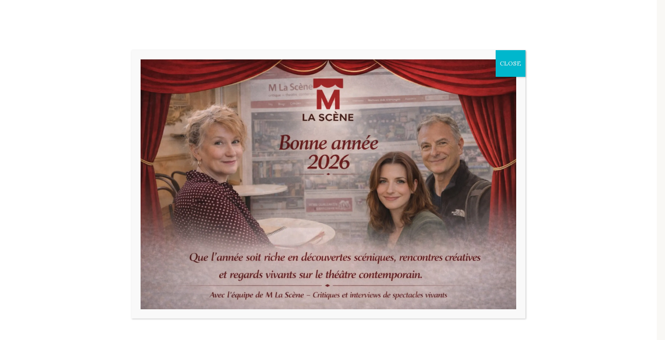

--- FILE ---
content_type: text/html; charset=UTF-8
request_url: https://mlascene-blog-theatre.fr/
body_size: 50199
content:
<!-- This page is cached by the Hummingbird Performance plugin v3.19.0 - https://wordpress.org/plugins/hummingbird-performance/. -->	<!DOCTYPE html>
		<!--[if IE 8]>
	<html class="ie ie8" lang="fr-FR"> <![endif]-->
	<!--[if IE 9]>
	<html class="ie ie9" lang="fr-FR"> <![endif]-->
	<!--[if gt IE 9]><!-->
<html lang="fr-FR"> <!--<![endif]-->
	<head>
				<meta charset="UTF-8">
		<meta http-equiv="X-UA-Compatible" content="IE=edge">
		<meta name="viewport" content="width=device-width, initial-scale=1.0">
		<link rel="pingback" href="https://mlascene-blog-theatre.fr/xmlrpc.php"/>

		<meta name='robots' content='index, follow, max-image-preview:large, max-snippet:-1, max-video-preview:-1' />
<script id="cookieyes" type="text/javascript" src="https://cdn-cookieyes.com/client_data/0f9b1a1dfe799e1966cfbe6f/script.js"></script>
	<!-- This site is optimized with the Yoast SEO Premium plugin v26.8 (Yoast SEO v26.8) - https://yoast.com/product/yoast-seo-premium-wordpress/ -->
	<title>Critiques Théâtrales Indépendantes | M La Scène Blog Théâtre :</title><link rel="preload" data-smush-preload as="image" href="https://mlascene-blog-theatre.fr/wp-content/smush-webp/2026/01/Carte-de-voeux.jpg.webp" fetchpriority="high" />
	<meta name="description" content="Critique de théâtre et autres formes d’art vivant : découvrez la couverture complète de la scène théâtrale française offerte par M La Scène." />
	<link rel="canonical" href="https://mlascene-blog-theatre.fr/" />
	<meta property="og:locale" content="fr_FR" />
	<meta property="og:type" content="website" />
	<meta property="og:title" content="Critiques de Théâtre - Découvrez nos revues théâtrales Web Media" />
	<meta property="og:url" content="https://mlascene-blog-theatre.fr/" />
	<meta property="og:site_name" content="M La Scène Blog de Critiques de Théâtre" />
	<meta property="article:publisher" content="https://fr-fr.facebook.com/mlascene/" />
	<meta property="article:modified_time" content="2026-01-07T20:15:49+00:00" />
	<meta property="og:image" content="https://mlascene-blog-theatre.fr/wp-content/uploads/2016/10/IMG_2397.jpg" />
	<meta property="og:image:width" content="2100" />
	<meta property="og:image:height" content="1575" />
	<meta property="og:image:type" content="image/jpeg" />
	<meta name="twitter:card" content="summary_large_image" />
	<meta name="twitter:title" content="Critiques de Théâtre - Découvrez nos revues théâtrales Web Media" />
	<meta name="twitter:site" content="@Mlascene" />
	<script type="application/ld+json" class="yoast-schema-graph">{"@context":"https://schema.org","@graph":[{"@type":"WebPage","@id":"https://mlascene-blog-theatre.fr/","url":"https://mlascene-blog-theatre.fr/","name":"Critiques Théâtrales Indépendantes | M La Scène Blog Théâtre :","isPartOf":{"@id":"https://mlascene-blog-theatre.fr/#website"},"about":{"@id":"https://mlascene-blog-theatre.fr/#organization"},"primaryImageOfPage":{"@id":"https://mlascene-blog-theatre.fr/#primaryimage"},"image":{"@id":"https://mlascene-blog-theatre.fr/#primaryimage"},"thumbnailUrl":"https://mlascene-blog-theatre.fr/wp-content/uploads/2016/10/IMG_2397.jpg","datePublished":"2022-07-28T07:43:28+00:00","dateModified":"2026-01-07T20:15:49+00:00","description":"Critique de théâtre et autres formes d’art vivant : découvrez la couverture complète de la scène théâtrale française offerte par M La Scène.","breadcrumb":{"@id":"https://mlascene-blog-theatre.fr/#breadcrumb"},"inLanguage":"fr-FR","potentialAction":[{"@type":"ReadAction","target":["https://mlascene-blog-theatre.fr/"]}]},{"@type":"ImageObject","inLanguage":"fr-FR","@id":"https://mlascene-blog-theatre.fr/#primaryimage","url":"https://mlascene-blog-theatre.fr/wp-content/uploads/2016/10/IMG_2397.jpg","contentUrl":"https://mlascene-blog-theatre.fr/wp-content/uploads/2016/10/IMG_2397.jpg","width":2100,"height":1575,"caption":"M La Scène"},{"@type":"BreadcrumbList","@id":"https://mlascene-blog-theatre.fr/#breadcrumb","itemListElement":[{"@type":"ListItem","position":1,"name":"Accueil"}]},{"@type":"WebSite","@id":"https://mlascene-blog-theatre.fr/#website","url":"https://mlascene-blog-theatre.fr/","name":"M La Scène Blog Théâtre","description":"Critiques de théâtre, interviews et coups de cœur — M La Scène","publisher":{"@id":"https://mlascene-blog-theatre.fr/#organization"},"alternateName":"M La Scène","potentialAction":[{"@type":"SearchAction","target":{"@type":"EntryPoint","urlTemplate":"https://mlascene-blog-theatre.fr/?s={search_term_string}"},"query-input":{"@type":"PropertyValueSpecification","valueRequired":true,"valueName":"search_term_string"}}],"inLanguage":"fr-FR"},{"@type":"Organization","@id":"https://mlascene-blog-theatre.fr/#organization","name":"M la Scène","alternateName":"MlaScene","url":"https://mlascene-blog-theatre.fr/","logo":{"@type":"ImageObject","inLanguage":"fr-FR","@id":"https://mlascene-blog-theatre.fr/#/schema/logo/image/","url":"https://mlascene-blog-theatre.fr/wp-content/uploads/2020/08/Logo-MLaScene.jpg","contentUrl":"https://mlascene-blog-theatre.fr/wp-content/uploads/2020/08/Logo-MLaScene.jpg","width":130,"height":130,"caption":"M la Scène"},"image":{"@id":"https://mlascene-blog-theatre.fr/#/schema/logo/image/"},"sameAs":["https://fr-fr.facebook.com/mlascene/","https://x.com/Mlascene","https://www.instagram.com/mlascene/","https://www.linkedin.com/in/marie-laure-barbaud-mlascene","https://www.youtube.com/channel/UCvHS8393eJRHzwSTPrOIgzQ"],"description":"M La Scène est un media en ligne spécialisé dans l’analyse et la critique de spectacles de théâtre et autres formes d’art vivant. Nous sommes totalement indépendants et animés par une vocation philanthropique. Nous offrons une couverture de la scène théâtrale française, en proposant des critiques honnêtes et impartiales, des interviews professionnelles avec des artistes et des metteurs en scène, ainsi que des articles de fond sur les tendances et les évolutions du théâtre contemporain. Nous sommes fiers de notre indépendance éditoriale et nous nous engageons à offrir à nos lecteurs une perspective critique éclairée sur les spectacles que nous couvrons. Que vous soyez un passionné de théâtre chevronné ou simplement curieux de découvrir les dernières productions, M La Scène est la destination idéale pour trouver des critiques théâtrales de qualité, des recommandations et des analyses approfondies. Nous couvrons une grande variété de spectacles vivants, y compris le théâtre, la danse, la musique, l’opéra, le cirque et bien plus encore.","email":"contact@mlascene.fr","publishingPrinciples":"https://mlascene-blog-theatre.fr/mentions-legales-mlascene/","ownershipFundingInfo":"https://mlascene-blog-theatre.fr/mentions-legales-mlascene/"}]}</script>
	<meta name="google-site-verification" content="-_M2ZACJ5Ct-VCEwrqthOMlP5ssCpvenloyFluPXwt0" />
	<!-- / Yoast SEO Premium plugin. -->


<link rel='dns-prefetch' href='//fonts.googleapis.com' />
<link rel='dns-prefetch' href='//google-analytics.com' />
<link rel='dns-prefetch' href='//www.google-analytics.com' />
<link rel='dns-prefetch' href='//ssl.google-analytics.com' />
<link rel='dns-prefetch' href='//youtube.com' />
<link href='https://fonts.googleapis.com' rel='preconnect' />
<link href='//fonts.gstatic.com' crossorigin='' rel='preconnect' />
<link rel="alternate" type="application/rss+xml" title="M La Scène Blog de Critiques de Théâtre &raquo; Flux" href="https://mlascene-blog-theatre.fr/feed/" />
<link rel="alternate" type="application/rss+xml" title="M La Scène Blog de Critiques de Théâtre &raquo; Flux des commentaires" href="https://mlascene-blog-theatre.fr/comments/feed/" />
<link rel="alternate" title="oEmbed (JSON)" type="application/json+oembed" href="https://mlascene-blog-theatre.fr/wp-json/oembed/1.0/embed?url=https%3A%2F%2Fmlascene-blog-theatre.fr%2F" />
<link rel="alternate" title="oEmbed (XML)" type="text/xml+oembed" href="https://mlascene-blog-theatre.fr/wp-json/oembed/1.0/embed?url=https%3A%2F%2Fmlascene-blog-theatre.fr%2F&#038;format=xml" />
		<style>
			.lazyload,
			.lazyloading {
				max-width: 100%;
			}
		</style>
				<style>
			.smush-dimensions {
				--smush-image-aspect-ratio: auto;
				aspect-ratio: var(--smush-image-aspect-ratio);
			}
		</style>
		<link rel='stylesheet' id='popup-maker-site-css' href='//mlascene-blog-theatre.fr/wp-content/uploads/pum/pum-site-styles.css?generated=1767394826&#038;ver=1.21.5' type='text/css' media='all' />
<style id='wp-img-auto-sizes-contain-inline-css' type='text/css'>
img:is([sizes=auto i],[sizes^="auto," i]){contain-intrinsic-size:3000px 1500px}
/*# sourceURL=wp-img-auto-sizes-contain-inline-css */
</style>
<style id='wp-emoji-styles-inline-css' type='text/css'>

	img.wp-smiley, img.emoji {
		display: inline !important;
		border: none !important;
		box-shadow: none !important;
		height: 1em !important;
		width: 1em !important;
		margin: 0 0.07em !important;
		vertical-align: -0.1em !important;
		background: none !important;
		padding: 0 !important;
	}
/*# sourceURL=wp-emoji-styles-inline-css */
</style>
<style id='wp-block-library-inline-css' type='text/css'>
:root{--wp-block-synced-color:#7a00df;--wp-block-synced-color--rgb:122,0,223;--wp-bound-block-color:var(--wp-block-synced-color);--wp-editor-canvas-background:#ddd;--wp-admin-theme-color:#007cba;--wp-admin-theme-color--rgb:0,124,186;--wp-admin-theme-color-darker-10:#006ba1;--wp-admin-theme-color-darker-10--rgb:0,107,160.5;--wp-admin-theme-color-darker-20:#005a87;--wp-admin-theme-color-darker-20--rgb:0,90,135;--wp-admin-border-width-focus:2px}@media (min-resolution:192dpi){:root{--wp-admin-border-width-focus:1.5px}}.wp-element-button{cursor:pointer}:root .has-very-light-gray-background-color{background-color:#eee}:root .has-very-dark-gray-background-color{background-color:#313131}:root .has-very-light-gray-color{color:#eee}:root .has-very-dark-gray-color{color:#313131}:root .has-vivid-green-cyan-to-vivid-cyan-blue-gradient-background{background:linear-gradient(135deg,#00d084,#0693e3)}:root .has-purple-crush-gradient-background{background:linear-gradient(135deg,#34e2e4,#4721fb 50%,#ab1dfe)}:root .has-hazy-dawn-gradient-background{background:linear-gradient(135deg,#faaca8,#dad0ec)}:root .has-subdued-olive-gradient-background{background:linear-gradient(135deg,#fafae1,#67a671)}:root .has-atomic-cream-gradient-background{background:linear-gradient(135deg,#fdd79a,#004a59)}:root .has-nightshade-gradient-background{background:linear-gradient(135deg,#330968,#31cdcf)}:root .has-midnight-gradient-background{background:linear-gradient(135deg,#020381,#2874fc)}:root{--wp--preset--font-size--normal:16px;--wp--preset--font-size--huge:42px}.has-regular-font-size{font-size:1em}.has-larger-font-size{font-size:2.625em}.has-normal-font-size{font-size:var(--wp--preset--font-size--normal)}.has-huge-font-size{font-size:var(--wp--preset--font-size--huge)}.has-text-align-center{text-align:center}.has-text-align-left{text-align:left}.has-text-align-right{text-align:right}.has-fit-text{white-space:nowrap!important}#end-resizable-editor-section{display:none}.aligncenter{clear:both}.items-justified-left{justify-content:flex-start}.items-justified-center{justify-content:center}.items-justified-right{justify-content:flex-end}.items-justified-space-between{justify-content:space-between}.screen-reader-text{border:0;clip-path:inset(50%);height:1px;margin:-1px;overflow:hidden;padding:0;position:absolute;width:1px;word-wrap:normal!important}.screen-reader-text:focus{background-color:#ddd;clip-path:none;color:#444;display:block;font-size:1em;height:auto;left:5px;line-height:normal;padding:15px 23px 14px;text-decoration:none;top:5px;width:auto;z-index:100000}html :where(.has-border-color){border-style:solid}html :where([style*=border-top-color]){border-top-style:solid}html :where([style*=border-right-color]){border-right-style:solid}html :where([style*=border-bottom-color]){border-bottom-style:solid}html :where([style*=border-left-color]){border-left-style:solid}html :where([style*=border-width]){border-style:solid}html :where([style*=border-top-width]){border-top-style:solid}html :where([style*=border-right-width]){border-right-style:solid}html :where([style*=border-bottom-width]){border-bottom-style:solid}html :where([style*=border-left-width]){border-left-style:solid}html :where(img[class*=wp-image-]){height:auto;max-width:100%}:where(figure){margin:0 0 1em}html :where(.is-position-sticky){--wp-admin--admin-bar--position-offset:var(--wp-admin--admin-bar--height,0px)}@media screen and (max-width:600px){html :where(.is-position-sticky){--wp-admin--admin-bar--position-offset:0px}}

/*# sourceURL=wp-block-library-inline-css */
</style><style id='global-styles-inline-css' type='text/css'>
:root{--wp--preset--aspect-ratio--square: 1;--wp--preset--aspect-ratio--4-3: 4/3;--wp--preset--aspect-ratio--3-4: 3/4;--wp--preset--aspect-ratio--3-2: 3/2;--wp--preset--aspect-ratio--2-3: 2/3;--wp--preset--aspect-ratio--16-9: 16/9;--wp--preset--aspect-ratio--9-16: 9/16;--wp--preset--color--black: #000000;--wp--preset--color--cyan-bluish-gray: #abb8c3;--wp--preset--color--white: #ffffff;--wp--preset--color--pale-pink: #f78da7;--wp--preset--color--vivid-red: #cf2e2e;--wp--preset--color--luminous-vivid-orange: #ff6900;--wp--preset--color--luminous-vivid-amber: #fcb900;--wp--preset--color--light-green-cyan: #7bdcb5;--wp--preset--color--vivid-green-cyan: #00d084;--wp--preset--color--pale-cyan-blue: #8ed1fc;--wp--preset--color--vivid-cyan-blue: #0693e3;--wp--preset--color--vivid-purple: #9b51e0;--wp--preset--gradient--vivid-cyan-blue-to-vivid-purple: linear-gradient(135deg,rgb(6,147,227) 0%,rgb(155,81,224) 100%);--wp--preset--gradient--light-green-cyan-to-vivid-green-cyan: linear-gradient(135deg,rgb(122,220,180) 0%,rgb(0,208,130) 100%);--wp--preset--gradient--luminous-vivid-amber-to-luminous-vivid-orange: linear-gradient(135deg,rgb(252,185,0) 0%,rgb(255,105,0) 100%);--wp--preset--gradient--luminous-vivid-orange-to-vivid-red: linear-gradient(135deg,rgb(255,105,0) 0%,rgb(207,46,46) 100%);--wp--preset--gradient--very-light-gray-to-cyan-bluish-gray: linear-gradient(135deg,rgb(238,238,238) 0%,rgb(169,184,195) 100%);--wp--preset--gradient--cool-to-warm-spectrum: linear-gradient(135deg,rgb(74,234,220) 0%,rgb(151,120,209) 20%,rgb(207,42,186) 40%,rgb(238,44,130) 60%,rgb(251,105,98) 80%,rgb(254,248,76) 100%);--wp--preset--gradient--blush-light-purple: linear-gradient(135deg,rgb(255,206,236) 0%,rgb(152,150,240) 100%);--wp--preset--gradient--blush-bordeaux: linear-gradient(135deg,rgb(254,205,165) 0%,rgb(254,45,45) 50%,rgb(107,0,62) 100%);--wp--preset--gradient--luminous-dusk: linear-gradient(135deg,rgb(255,203,112) 0%,rgb(199,81,192) 50%,rgb(65,88,208) 100%);--wp--preset--gradient--pale-ocean: linear-gradient(135deg,rgb(255,245,203) 0%,rgb(182,227,212) 50%,rgb(51,167,181) 100%);--wp--preset--gradient--electric-grass: linear-gradient(135deg,rgb(202,248,128) 0%,rgb(113,206,126) 100%);--wp--preset--gradient--midnight: linear-gradient(135deg,rgb(2,3,129) 0%,rgb(40,116,252) 100%);--wp--preset--font-size--small: 13px;--wp--preset--font-size--medium: 20px;--wp--preset--font-size--large: 36px;--wp--preset--font-size--x-large: 42px;--wp--preset--spacing--20: 0.44rem;--wp--preset--spacing--30: 0.67rem;--wp--preset--spacing--40: 1rem;--wp--preset--spacing--50: 1.5rem;--wp--preset--spacing--60: 2.25rem;--wp--preset--spacing--70: 3.38rem;--wp--preset--spacing--80: 5.06rem;--wp--preset--shadow--natural: 6px 6px 9px rgba(0, 0, 0, 0.2);--wp--preset--shadow--deep: 12px 12px 50px rgba(0, 0, 0, 0.4);--wp--preset--shadow--sharp: 6px 6px 0px rgba(0, 0, 0, 0.2);--wp--preset--shadow--outlined: 6px 6px 0px -3px rgb(255, 255, 255), 6px 6px rgb(0, 0, 0);--wp--preset--shadow--crisp: 6px 6px 0px rgb(0, 0, 0);}:where(.is-layout-flex){gap: 0.5em;}:where(.is-layout-grid){gap: 0.5em;}body .is-layout-flex{display: flex;}.is-layout-flex{flex-wrap: wrap;align-items: center;}.is-layout-flex > :is(*, div){margin: 0;}body .is-layout-grid{display: grid;}.is-layout-grid > :is(*, div){margin: 0;}:where(.wp-block-columns.is-layout-flex){gap: 2em;}:where(.wp-block-columns.is-layout-grid){gap: 2em;}:where(.wp-block-post-template.is-layout-flex){gap: 1.25em;}:where(.wp-block-post-template.is-layout-grid){gap: 1.25em;}.has-black-color{color: var(--wp--preset--color--black) !important;}.has-cyan-bluish-gray-color{color: var(--wp--preset--color--cyan-bluish-gray) !important;}.has-white-color{color: var(--wp--preset--color--white) !important;}.has-pale-pink-color{color: var(--wp--preset--color--pale-pink) !important;}.has-vivid-red-color{color: var(--wp--preset--color--vivid-red) !important;}.has-luminous-vivid-orange-color{color: var(--wp--preset--color--luminous-vivid-orange) !important;}.has-luminous-vivid-amber-color{color: var(--wp--preset--color--luminous-vivid-amber) !important;}.has-light-green-cyan-color{color: var(--wp--preset--color--light-green-cyan) !important;}.has-vivid-green-cyan-color{color: var(--wp--preset--color--vivid-green-cyan) !important;}.has-pale-cyan-blue-color{color: var(--wp--preset--color--pale-cyan-blue) !important;}.has-vivid-cyan-blue-color{color: var(--wp--preset--color--vivid-cyan-blue) !important;}.has-vivid-purple-color{color: var(--wp--preset--color--vivid-purple) !important;}.has-black-background-color{background-color: var(--wp--preset--color--black) !important;}.has-cyan-bluish-gray-background-color{background-color: var(--wp--preset--color--cyan-bluish-gray) !important;}.has-white-background-color{background-color: var(--wp--preset--color--white) !important;}.has-pale-pink-background-color{background-color: var(--wp--preset--color--pale-pink) !important;}.has-vivid-red-background-color{background-color: var(--wp--preset--color--vivid-red) !important;}.has-luminous-vivid-orange-background-color{background-color: var(--wp--preset--color--luminous-vivid-orange) !important;}.has-luminous-vivid-amber-background-color{background-color: var(--wp--preset--color--luminous-vivid-amber) !important;}.has-light-green-cyan-background-color{background-color: var(--wp--preset--color--light-green-cyan) !important;}.has-vivid-green-cyan-background-color{background-color: var(--wp--preset--color--vivid-green-cyan) !important;}.has-pale-cyan-blue-background-color{background-color: var(--wp--preset--color--pale-cyan-blue) !important;}.has-vivid-cyan-blue-background-color{background-color: var(--wp--preset--color--vivid-cyan-blue) !important;}.has-vivid-purple-background-color{background-color: var(--wp--preset--color--vivid-purple) !important;}.has-black-border-color{border-color: var(--wp--preset--color--black) !important;}.has-cyan-bluish-gray-border-color{border-color: var(--wp--preset--color--cyan-bluish-gray) !important;}.has-white-border-color{border-color: var(--wp--preset--color--white) !important;}.has-pale-pink-border-color{border-color: var(--wp--preset--color--pale-pink) !important;}.has-vivid-red-border-color{border-color: var(--wp--preset--color--vivid-red) !important;}.has-luminous-vivid-orange-border-color{border-color: var(--wp--preset--color--luminous-vivid-orange) !important;}.has-luminous-vivid-amber-border-color{border-color: var(--wp--preset--color--luminous-vivid-amber) !important;}.has-light-green-cyan-border-color{border-color: var(--wp--preset--color--light-green-cyan) !important;}.has-vivid-green-cyan-border-color{border-color: var(--wp--preset--color--vivid-green-cyan) !important;}.has-pale-cyan-blue-border-color{border-color: var(--wp--preset--color--pale-cyan-blue) !important;}.has-vivid-cyan-blue-border-color{border-color: var(--wp--preset--color--vivid-cyan-blue) !important;}.has-vivid-purple-border-color{border-color: var(--wp--preset--color--vivid-purple) !important;}.has-vivid-cyan-blue-to-vivid-purple-gradient-background{background: var(--wp--preset--gradient--vivid-cyan-blue-to-vivid-purple) !important;}.has-light-green-cyan-to-vivid-green-cyan-gradient-background{background: var(--wp--preset--gradient--light-green-cyan-to-vivid-green-cyan) !important;}.has-luminous-vivid-amber-to-luminous-vivid-orange-gradient-background{background: var(--wp--preset--gradient--luminous-vivid-amber-to-luminous-vivid-orange) !important;}.has-luminous-vivid-orange-to-vivid-red-gradient-background{background: var(--wp--preset--gradient--luminous-vivid-orange-to-vivid-red) !important;}.has-very-light-gray-to-cyan-bluish-gray-gradient-background{background: var(--wp--preset--gradient--very-light-gray-to-cyan-bluish-gray) !important;}.has-cool-to-warm-spectrum-gradient-background{background: var(--wp--preset--gradient--cool-to-warm-spectrum) !important;}.has-blush-light-purple-gradient-background{background: var(--wp--preset--gradient--blush-light-purple) !important;}.has-blush-bordeaux-gradient-background{background: var(--wp--preset--gradient--blush-bordeaux) !important;}.has-luminous-dusk-gradient-background{background: var(--wp--preset--gradient--luminous-dusk) !important;}.has-pale-ocean-gradient-background{background: var(--wp--preset--gradient--pale-ocean) !important;}.has-electric-grass-gradient-background{background: var(--wp--preset--gradient--electric-grass) !important;}.has-midnight-gradient-background{background: var(--wp--preset--gradient--midnight) !important;}.has-small-font-size{font-size: var(--wp--preset--font-size--small) !important;}.has-medium-font-size{font-size: var(--wp--preset--font-size--medium) !important;}.has-large-font-size{font-size: var(--wp--preset--font-size--large) !important;}.has-x-large-font-size{font-size: var(--wp--preset--font-size--x-large) !important;}
/*# sourceURL=global-styles-inline-css */
</style>

<style id='classic-theme-styles-inline-css' type='text/css'>
/*! This file is auto-generated */
.wp-block-button__link{color:#fff;background-color:#32373c;border-radius:9999px;box-shadow:none;text-decoration:none;padding:calc(.667em + 2px) calc(1.333em + 2px);font-size:1.125em}.wp-block-file__button{background:#32373c;color:#fff;text-decoration:none}
/*# sourceURL=/wp-includes/css/classic-themes.min.css */
</style>
<link rel='stylesheet' id='wp-components-css' href='https://mlascene-blog-theatre.fr/wp-includes/css/dist/components/style.min.css?ver=6.9' type='text/css' media='all' />
<link rel='stylesheet' id='wp-preferences-css' href='https://mlascene-blog-theatre.fr/wp-includes/css/dist/preferences/style.min.css?ver=6.9' type='text/css' media='all' />
<link rel='stylesheet' id='wp-block-editor-css' href='https://mlascene-blog-theatre.fr/wp-includes/css/dist/block-editor/style.min.css?ver=6.9' type='text/css' media='all' />
<link rel='stylesheet' id='wphb-1-css' href='https://mlascene-blog-theatre.fr/wp-content/uploads/hummingbird-assets/5725006ab21bbfb48cd1c477c6041c27.css' type='text/css' media='all' />
<link rel='stylesheet' id='bs-icons-css' href='https://mlascene-blog-theatre.fr/wp-content/themes/publisher/includes/libs/better-framework/assets/css/bs-icons.css?ver=3.15.0' type='text/css' media='all' />
<link rel='stylesheet' id='bf-slick-css' href='https://mlascene-blog-theatre.fr/wp-content/themes/publisher/includes/libs/better-framework/assets/css/slick.min.css?ver=3.15.0' type='text/css' media='all' />
<link rel='stylesheet' id='js_composer_front-css' href='https://mlascene-blog-theatre.fr/wp-content/plugins/js_composer/assets/css/js_composer.min.css?ver=8.7.2' type='text/css' media='all' />
<link rel='stylesheet' id='theme-libs-css' href='https://mlascene-blog-theatre.fr/wp-content/themes/publisher/css/theme-libs.min.css?ver=7.11.0' type='text/css' media='all' />
<link rel='stylesheet' id='fontawesome-css' href='https://mlascene-blog-theatre.fr/wp-content/themes/publisher/includes/libs/better-framework/assets/css/font-awesome.min.css?ver=3.15.0' type='text/css' media='all' />
<link rel='stylesheet' id='publisher-css' href='https://mlascene-blog-theatre.fr/wp-content/themes/publisher/style-7.11.0.min.css?ver=7.11.0' type='text/css' media='all' />
<link rel='stylesheet' id='better-framework-main-fonts-css' href='https://fonts.googleapis.com/css?family=Open+Sans:400,700,600,300%7CLora:400&#038;display=swap' type='text/css' media='all' />
<link rel='stylesheet' id='publisher-theme-classic-blog-css' href='https://mlascene-blog-theatre.fr/wp-content/themes/publisher/includes/styles/classic-blog/style.min.css?ver=7.11.0' type='text/css' media='all' />
<script type="text/javascript" src="https://mlascene-blog-theatre.fr/wp-content/uploads/hummingbird-assets/efdc86d3167147ee34233e6b93a396a4.js" id="scap.soundmanager2-js"></script>
<script type="text/javascript" src="https://mlascene-blog-theatre.fr/wp-content/plugins/cookie-law-info/lite/frontend/js/wca.min.js?ver=3.3.9.1" id="cookie-law-info-wca-js"></script>
<script type="text/javascript" src="https://mlascene-blog-theatre.fr/wp-includes/js/jquery/jquery.min.js?ver=3.7.1" id="jquery-core-js"></script>
<script type="text/javascript" src="https://mlascene-blog-theatre.fr/wp-includes/js/jquery/jquery-migrate.min.js?ver=3.4.1" id="jquery-migrate-js"></script>
<script type="text/javascript" id="plyr-js-js-extra">
/* <![CDATA[ */
var easy_video_player = {"plyr_iconUrl":"https://mlascene-blog-theatre.fr/wp-content/plugins/easy-video-player/lib/plyr.svg","plyr_blankVideo":"https://mlascene-blog-theatre.fr/wp-content/plugins/easy-video-player/lib/blank.mp4"};
//# sourceURL=plyr-js-js-extra
/* ]]> */
</script>
<script type="text/javascript" src="https://mlascene-blog-theatre.fr/wp-content/uploads/hummingbird-assets/faa9268c3a9d65166095885e37ce61e3.js" id="plyr-js-js"></script>
<script type="text/javascript" id="__ytprefs__-js-extra">
/* <![CDATA[ */
var _EPYT_ = {"ajaxurl":"https://mlascene-blog-theatre.fr/wp-admin/admin-ajax.php","security":"6192689311","gallery_scrolloffset":"20","eppathtoscripts":"https://mlascene-blog-theatre.fr/wp-content/plugins/youtube-embed-plus/scripts/","eppath":"https://mlascene-blog-theatre.fr/wp-content/plugins/youtube-embed-plus/","epresponsiveselector":"[\"iframe.__youtube_prefs__\",\"iframe[src*='youtube.com']\",\"iframe[src*='youtube-nocookie.com']\",\"iframe[data-ep-src*='youtube.com']\",\"iframe[data-ep-src*='youtube-nocookie.com']\",\"iframe[data-ep-gallerysrc*='youtube.com']\"]","epdovol":"1","version":"14.2.4","evselector":"iframe.__youtube_prefs__[src], iframe[src*=\"youtube.com/embed/\"], iframe[src*=\"youtube-nocookie.com/embed/\"]","ajax_compat":"","maxres_facade":"eager","ytapi_load":"light","pause_others":"","stopMobileBuffer":"1","facade_mode":"1","not_live_on_channel":""};
//# sourceURL=__ytprefs__-js-extra
/* ]]> */
</script>
<script type="text/javascript" defer src="https://mlascene-blog-theatre.fr/wp-content/plugins/youtube-embed-plus/scripts/ytprefs.min.js?ver=14.2.4" id="__ytprefs__-js"></script>
<script></script><link rel="https://api.w.org/" href="https://mlascene-blog-theatre.fr/wp-json/" /><link rel="alternate" title="JSON" type="application/json" href="https://mlascene-blog-theatre.fr/wp-json/wp/v2/pages/52" /><link rel="EditURI" type="application/rsd+xml" title="RSD" href="https://mlascene-blog-theatre.fr/xmlrpc.php?rsd" />
<meta name="generator" content="WordPress 6.9" />
<link rel='shortlink' href='https://mlascene-blog-theatre.fr/' />
		<style>
			/* Thanks to https://github.com/paulirish/lite-youtube-embed and https://css-tricks.com/responsive-iframes/ */
			.smush-lazyload-video {
				min-height:240px;
				min-width:320px;
				--smush-video-aspect-ratio: 16/9;background-color: #000;position: relative;display: block;contain: content;background-position: center center;background-size: cover;cursor: pointer;
			}
			.smush-lazyload-video.loading{cursor:progress}
			.smush-lazyload-video::before{content:'';display:block;position:absolute;top:0;background-image:linear-gradient(rgba(0,0,0,0.6),transparent);background-position:top;background-repeat:repeat-x;height:60px;width:100%;transition:all .2s cubic-bezier(0,0,0.2,1)}
			.smush-lazyload-video::after{content:"";display:block;padding-bottom:calc(100% / (var(--smush-video-aspect-ratio)))}
			.smush-lazyload-video > iframe{width:100%;height:100%;position:absolute;top:0;left:0;border:0;opacity:0;transition:opacity .5s ease-in}
			.smush-lazyload-video.smush-lazyloaded-video > iframe{opacity:1}
			.smush-lazyload-video > .smush-play-btn{z-index:10;position: absolute;top:0;left:0;bottom:0;right:0;}
			.smush-lazyload-video > .smush-play-btn > .smush-play-btn-inner{opacity:0.75;display:flex;align-items: center;width:68px;height:48px;position:absolute;cursor:pointer;transform:translate3d(-50%,-50%,0);top:50%;left:50%;z-index:1;background-repeat:no-repeat;background-image:url('data:image/svg+xml;utf8,<svg xmlns="http://www.w3.org/2000/svg" viewBox="0 0 68 48"><path d="M66.52 7.74c-.78-2.93-2.49-5.41-5.42-6.19C55.79.13 34 0 34 0S12.21.13 6.9 1.55c-2.93.78-4.63 3.26-5.42 6.19C.06 13.05 0 24 0 24s.06 10.95 1.48 16.26c.78 2.93 2.49 5.41 5.42 6.19C12.21 47.87 34 48 34 48s21.79-.13 27.1-1.55c2.93-.78 4.64-3.26 5.42-6.19C67.94 34.95 68 24 68 24s-.06-10.95-1.48-16.26z" fill="red"/><path d="M45 24 27 14v20" fill="white"/></svg>');filter:grayscale(100%);transition:filter .5s cubic-bezier(0,0,0.2,1), opacity .5s cubic-bezier(0,0,0.2,1);border:none}
			.smush-lazyload-video:hover .smush-play-btn-inner,.smush-lazyload-video .smush-play-btn-inner:focus{filter:none;opacity:1}
			.smush-lazyload-video > .smush-play-btn > .smush-play-btn-inner span{display:none;width:100%;text-align:center;}
			.smush-lazyload-video.smush-lazyloaded-video{cursor:unset}
			.smush-lazyload-video.video-loaded::before,.smush-lazyload-video.smush-lazyloaded-video > .smush-play-btn,.smush-lazyload-video.loading > .smush-play-btn{display:none;opacity:0;pointer-events:none}
			.smush-lazyload-video.smush-lazyload-vimeo > .smush-play-btn > .smush-play-btn-inner{background-image:url("data:image/svg+xml,%3Csvg viewBox='0 0 203 120' xmlns='http://www.w3.org/2000/svg'%3E%3Cpath d='m0.25116 9.0474c0-4.9968 4.0507-9.0474 9.0474-9.0474h184.4c4.997 0 9.048 4.0507 9.048 9.0474v101.91c0 4.996-4.051 9.047-9.048 9.047h-184.4c-4.9968 0-9.0474-4.051-9.0474-9.047v-101.91z' fill='%2317d5ff' fill-opacity='.7'/%3E%3Cpath d='m131.1 59.05c0.731 0.4223 0.731 1.4783 0 1.9006l-45.206 26.099c-0.7316 0.4223-1.646-0.1056-1.646-0.9504v-52.199c0-0.8448 0.9144-1.3727 1.646-0.9504l45.206 26.099z' fill='%23fff'/%3E%3C/svg%3E%0A");width:81px}
					</style>
				<script>
			document.documentElement.className = document.documentElement.className.replace('no-js', 'js');
		</script>
				<style>
			.no-js img.lazyload {
				display: none;
			}

			figure.wp-block-image img.lazyloading {
				min-width: 150px;
			}

			.lazyload,
			.lazyloading {
				--smush-placeholder-width: 100px;
				--smush-placeholder-aspect-ratio: 1/1;
				width: var(--smush-image-width, var(--smush-placeholder-width)) !important;
				aspect-ratio: var(--smush-image-aspect-ratio, var(--smush-placeholder-aspect-ratio)) !important;
			}

						.lazyload {
				opacity: 0;
			}

			.lazyloading {
				border: 0 !important;
				opacity: 1;
				background: rgba(255, 255, 255, 0) url('https://mlascene-blog-theatre.fr/wp-content/plugins/wp-smush-pro/app/assets/images/smush-lazyloader-1.gif') no-repeat center !important;
				background-size: 16px auto !important;
				min-width: 16px;
			}

					</style>
		<meta name="google-site-verification" content="-_M2ZACJ5Ct-VCEwrqthOMlP5ssCpvenloyFluPXwt0" />			<link rel="shortcut icon" href="https://mlascene-blog-theatre.fr/wp-content/uploads/2020/04/LOGOS-MLASCENE_noir-1-e1585921480252.png"><script>
		/*! loadCSS rel=preload polyfill. [c]2017 Filament Group, Inc. MIT License */
		(function(w){"use strict";if(!w.loadCSS){w.loadCSS=function(){}}
		var rp=loadCSS.relpreload={};rp.support=(function(){var ret;try{ret=w.document.createElement("link").relList.supports("preload")}catch(e){ret=!1}
		return function(){return ret}})();rp.bindMediaToggle=function(link){var finalMedia=link.media||"all";function enableStylesheet(){link.media=finalMedia}
		if(link.addEventListener){link.addEventListener("load",enableStylesheet)}else if(link.attachEvent){link.attachEvent("onload",enableStylesheet)}
		setTimeout(function(){link.rel="stylesheet";link.media="only x"});setTimeout(enableStylesheet,3000)};rp.poly=function(){if(rp.support()){return}
		var links=w.document.getElementsByTagName("link");for(var i=0;i<links.length;i++){var link=links[i];if(link.rel==="preload"&&link.getAttribute("as")==="style"&&!link.getAttribute("data-loadcss")){link.setAttribute("data-loadcss",!0);rp.bindMediaToggle(link)}}};if(!rp.support()){rp.poly();var run=w.setInterval(rp.poly,500);if(w.addEventListener){w.addEventListener("load",function(){rp.poly();w.clearInterval(run)})}else if(w.attachEvent){w.attachEvent("onload",function(){rp.poly();w.clearInterval(run)})}}
		if(typeof exports!=="undefined"){exports.loadCSS=loadCSS}
		else{w.loadCSS=loadCSS}}(typeof global!=="undefined"?global:this))
		</script><meta name="generator" content="Powered by WPBakery Page Builder - drag and drop page builder for WordPress."/>
<script type="application/ld+json">{
    "@context": "http://schema.org/",
    "@type": "Organization",
    "@id": "#organization",
    "logo": {
        "@type": "ImageObject",
        "url": "https://mlascene-blog-theatre.fr/wp-content/uploads/2025/08/Logo-Mlascene-beige-copie.png"
    },
    "url": "https://mlascene-blog-theatre.fr/",
    "name": "M La Sc\u00e8ne Blog de Critiques de Th\u00e9\u00e2tre",
    "description": "Critiques de th\u00e9\u00e2tre, interviews et coups de c\u0153ur \u2014 M La Sc\u00e8ne"
}</script>
<script type="application/ld+json">{
    "@context": "http://schema.org/",
    "@type": "WebSite",
    "name": "M La Sc\u00e8ne Blog de Critiques de Th\u00e9\u00e2tre",
    "alternateName": "Critiques de th\u00e9\u00e2tre, interviews et coups de c\u0153ur \u2014 M La Sc\u00e8ne",
    "url": "https://mlascene-blog-theatre.fr/",
    "potentialAction": {
        "@type": "SearchAction",
        "target": "https://mlascene-blog-theatre.fr/search/{search_term}",
        "query-input": "required name=search_term"
    }
}</script>
<link rel='stylesheet' id='7.11.0-1769012063' href='https://mlascene-blog-theatre.fr/wp-content/bs-booster-cache/da7687a58d4fa124c5773752c78811d3.css' type='text/css' media='all' />
<link rel="icon" href="https://mlascene-blog-theatre.fr/wp-content/smush-webp/2025/10/Favicon-beige.png.webp" sizes="32x32" data-smush-webp-fallback="{&quot;href&quot;:&quot;https:\/\/mlascene-blog-theatre.fr\/wp-content\/uploads\/2025\/10\/Favicon-beige.png&quot;}" />
<link rel="icon" href="https://mlascene-blog-theatre.fr/wp-content/smush-webp/2025/10/Favicon-beige.png.webp" sizes="192x192" data-smush-webp-fallback="{&quot;href&quot;:&quot;https:\/\/mlascene-blog-theatre.fr\/wp-content\/uploads\/2025\/10\/Favicon-beige.png&quot;}" />
<link rel="apple-touch-icon" href="https://mlascene-blog-theatre.fr/wp-content/smush-webp/2025/10/Favicon-beige.png.webp" data-smush-webp-fallback="{&quot;href&quot;:&quot;https:\/\/mlascene-blog-theatre.fr\/wp-content\/uploads\/2025\/10\/Favicon-beige.png&quot;}" />
<meta name="msapplication-TileImage" content="https://mlascene-blog-theatre.fr/wp-content/uploads/2025/10/Favicon-beige.png" />

<!-- BetterFramework Head Inline CSS -->
<style>
.content:before {
    content: 'Texte inséré avant, avec du CSS';
}
/* Select the text to be underlined and add an underline */
.text-underlined {
  text-decoration: underline;
}

</style>
<!-- /BetterFramework Head Inline CSS-->
		<style type="text/css" id="wp-custom-css">
			/* =========================================================
   CSS personnalisé — M La Scène (version nettoyée à partir du CSS intégral fourni)
   ========================================================= */

/* ------------------------------
   1) Correctifs syntaxe & bases
   ------------------------------ */
.post-author-name {
  white-space: normal !important;
  overflow: visible !important;
  text-overflow: initial !important;
  display: inline !important;
}

/* ------------------------------
   2) Liens / widgets spécifiques
   ------------------------------ */
.titre-widget-entretiens a {
  text-decoration: underline !important;
  text-decoration-thickness: 1px;
  text-underline-offset: 3px;
  color: inherit;
}

/* ------------------------------
   3) Grilles listes (interviews / critiques)
   ------------------------------ */
.grid-interviews-only .listing-item .title a,
.grid-interviews-only .title a,
.grid-interviews-only a[rel="bookmark"],
.grid-critiques-only .listing-item .title a,
.grid-critiques-only .title a,
.grid-critique-only a[rel="bookmark"] {
  font-size: 14px !important;
}

/* ------------------------------
   4) En-tête d’article (responsive)
   ------------------------------ */

/* Mobile uniquement */
@media (max-width: 767px){
  html, body { overflow-x: hidden; }

  .post-header-inner {
    box-sizing: border-box !important;
    width: 100% !important;
    max-width: 100% !important;
    margin: 0 !important;
    padding: 16px 16px 24px !important;
    aspect-ratio: 16 / 9 !important;
    min-height: calc(100vw * 9 / 16) !important;
    overflow: visible !important;
    left: auto !important;
    right: auto !important;
    transform: none !important;
    background-attachment: scroll !important;
  }

  .post-header-inner .entry-title,
  .post-header-inner .post-title {
    white-space: normal !important;
    overflow-wrap: anywhere !important;
    word-break: break-word !important;
    line-height: 1.25 !important;
    margin: 0 !important;
  }

  /* Neutralise le “full width” de WPBakery en mobile uniquement */
  [data-vc-full-width="true"] {
    left: 0 !important;
    right: 0 !important;
    width: 100% !important;
  }
}

/* Desktop (≥768px) : inchangé, version thème */
@media (min-width: 768px){
  .post-header-inner {
    aspect-ratio: 16 / 9;
    background-position: center;
    background-size: cover;
    overflow: hidden;
    padding: 0; /* ou la valeur d'origine */
  }
}

/* ------------------------------
   5) Titres dans le contenu
   ------------------------------ */

/* H2 dans le corps de l'article */
.single-post .entry-content h2 {
  font-size: 25px !important;
  line-height: 1.3 !important;
  font-weight: bold !important;
  font-style: italic !important;
  text-transform: none !important;
}

/* H2 dans les grilles/shortcodes de fin d'article */
.single-post .entry-content .bs-shortcode h2,
.single-post .entry-content .bs-blog-post h2,
.single-post .entry-content .bs-thumbnail-grid h2,
.single-post .entry-content .bs-grid h2,
.single-post .entry-content .post-list h2,
.single-post .entry-content .related-posts h2 {
  font-style: normal !important;
  font-weight: 600 !important;
  font-size: 14px !important;
  line-height: 1.35 !important;
  text-transform: none !important;
}

.single-post .entry-content .bs-shortcode h2 a,
.single-post .entry-content .bs-blog-post h2 a,
.single-post .entry-content .bs-thumbnail-grid h2 a,
.single-post .entry-content .bs-grid h2 a,
.single-post .entry-content .post-list h2 a,
.single-post .entry-content .related-posts h2 a {
  color: inherit !important;
  text-decoration: none !important;
  font-style: normal !important;
  font-weight: 600 !important;
}

/* H2 spécifiques de la thumbnail grid */
.single-post h2.title,
.single-post h2.title a {
  font-size: 14px !important;
  line-height: 1.2 !important;
  font-weight: 600 !important;
  font-style: normal !important;
  text-transform: uppercase !important;
  color: inherit !important;
  text-decoration: none !important;
}

/* ------------------------------
   6) Tags en bas d'article — style boutons
   ------------------------------ */
.single-post .post-tags a {
  font-size: 15px !important;
  font-weight: 600;
  padding: 6px 12px;
  margin: 4px 6px 0 0;
  border-radius: 4px;
  background-color: #f2f2f2;
  color: #222 !important;
  display: inline-block;
  transition: all 0.2s ease;
  text-decoration: none !important;
}

/* ------------------------------
   7) Bloc dépliable (détails)
   ------------------------------ */

/* Style global du bloc dépliable */
.single-post .mls-details {
  margin: 1rem 0;
  border-left: 4px solid #c62828;
  border-radius: 6px;
  background: #f7f7f7;
  padding: .75rem 1rem;
}

/* Titre cliquable */
.single-post .mls-summary {
  cursor: pointer;
  font-weight: 600;
  text-decoration: underline;
  list-style: none;
  outline: none;
}

/* Option : enlever le petit chevron par défaut (Chrome/WebKit) */
.single-post .mls-summary::-webkit-details-marker {
  display: none;
}

/* Changement de couleur quand c'est ouvert */
.single-post details[open] .mls-summary {
  color: #c62828;
}

/* Contenu déplié */
.single-post .mls-details-content {
  margin-top: .75rem;
  line-height: 1.6;
  color: #333;
}

/* H3 sans transformation dans le contenu */
.single-post .entry-content h3 {
  text-transform: none !important;
}

/* ------------------------------
   8) Pages Catégorie & Étiquettes
   ------------------------------ */
.category .entry-title,
.tag .entry-title,
.archive .entry-title,
.archive-title,
.page-title {
  text-transform: uppercase !important;
}

/* Titre H1 du bandeau (pages Catégorie & Étiquettes) */
.archive-title .page-heading {
  font-family: "Lora", serif !important;
  font-size: 18px !important;
  font-weight: 400;
  text-transform: uppercase !important;
  letter-spacing: 1.2px;
  line-height: 1.3;
  color: #FFFFFF;
  margin: 0;
}

/* Description sous le bandeau */
.archive-title .desc {
  font-family: "Lora", serif !important;
  font-size: 18px !important;
  font-weight: 400;
  font-style: normal;
  text-transform: none !important;
  color: inherit;
  line-height: 1.6;
  margin-top: 15px;
}

/* H2 dans les descriptions des pages Catégorie & Étiquettes */
.archive-title .desc h2 {
  text-transform: none !important;
}

/* ------------------------------
   9) Typo globale (Lora)
   ------------------------------ */

/* Texte par défaut */
body {
  font-family: "Lora", serif !important;
}

/* Titres */
h1, h2, h3, h4, h5, h6,
.section-heading .h-text {
  font-family: "Lora", serif !important;
}

/* Menus & badges */
.main-menu li,
.main-menu li > a,
.main-menu .term-badges a,
.term-badges .term-badge {
  font-family: "Lora", serif !important;
}

/* Paragraphes, widgets, boutons, formulaires */
p, span, a, button, input, textarea,
.widget, .widget-title, .button, .btn {
  font-family: "Lora", serif !important;
}

/* Renfort de spécificité titres si le thème impose autre chose */
html body h1,
h1, .h1,
.entry-title, .post-title, .page-title, .site-title,
.section-heading .h-text, .headline, .page-heading,
.home .section-heading .h-text, .home h1 {
  font-family: "Lora", serif !important;
}

.post-summary {
  font-family: "Lora", serif !important;
}

/* ------------------------------
   10) Hiérarchie titres en articles
   ------------------------------ */

/* Neutraliser capitales forcées et appliquer Lora */
.single-post h1,
.single-post h2,
.single-post h3,
.single-post h4,
.single-post h5,
.single-post h6,
.single-post .entry-title,
.single-post .vc_custom_heading {
  text-transform: none !important;
  font-family: "Lora", serif !important;
}

/* H1 : titre principal */
.single-post h1,
.single-post .entry-title {
  font-size: 32px !important;
  line-height: 1.2 !important;
  font-weight: 400 !important;
  text-transform: uppercase !important;
}

/* H2 : sous-titres forts (gras + italique) */
.single-post h2 {
  font-size: 25px !important;
  line-height: 1.3 !important;
  font-weight: 700 !important;
  font-style: italic !important;
}

/* H3–H6 : hiérarchie progressive */
.single-post .entry-content .wpb_text_column h3 { 
  font-size: 20px !important; 
  line-height: 1.35 !important; 
  font-weight: 600 !important;
}
.single-post .entry-content .wpb_text_column h4 { 
  font-size: 18px !important; 
  line-height: 1.4 !important; 
  font-weight: 600 !important;
}
.single-post .entry-content .wpb_text_column h5 { 
  font-size: 14px !important; 
  line-height: 1.45 !important; 
  font-weight: 600 !important;
}
.single-post .entry-content .wpb_text_column h6 { 
  font-size: 12px !important; 
  line-height: 1.5 !important; 
  font-weight: 600 !important;
}

/* ------------------------------
   11) Méta auteur — affichage complet
   ------------------------------ */

/* Autoriser le retour à la ligne dans toute la méta du header d'article */
.single-post .entry-meta,
.single .entry-meta,
.single-post .post-meta,
.single .post-meta {
  flex-wrap: wrap !important;
  gap: .5rem .75rem !important;
}

/* Déverrouiller toutes les contraintes de troncature */
.single-post .entry-meta *,
.single .entry-meta *,
.single-post .post-meta *,
.single .post-meta * {
  white-space: normal !important;
  overflow: visible !important;
  text-overflow: clip !important;
  max-width: none !important;
  -webkit-line-clamp: unset !important;
  -webkit-box-orient: unset !important;
}

/* Lien auteur explicite */
.single-post a[rel="author"],
.single a[rel="author"],
.post-meta .byline a[rel="author"],
.entry-meta .byline a[rel="author"] {
  display: inline !important;
  overflow-wrap: anywhere !important;
  word-break: normal !important;
}

/* Affichage complet du nom de l'auteur (fallback global) */
a[rel="author"],
.byline .author,
.meta-author,
.author-name {
  white-space: normal !important;
  overflow: visible !important;
  text-overflow: unset !important;
  max-width: none !important;
  display: inline !important;
}

/* ==========================
   LOGO CARRÉ — PATCH ULTIME
   À coller en DERNIER
   ========================== */

/* 1) Conteneur du logo : force un carré */
.header .logo,
.header-logo,
.site-branding .logo,
.site-branding,
.custom-logo-link,
.wp-block-site-logo,
.logo {
  width: 120px !important;
  height: 120px !important;
  display: inline-block !important;
  line-height: 0 !important;
}

/* 2) Image ET SVG du logo : remplissent le carré */
.header .logo img,
.header-logo img,
.site-branding img,
img.custom-logo,
.custom-logo-link img,
.wp-block-site-logo img,
.logo img,
.header .logo svg,
.header-logo svg,
.site-branding svg,
.custom-logo-link svg,
.wp-block-site-logo svg,
.logo svg {
  width: 100% !important;
  height: 100% !important;
  max-width: none !important;
  max-height: none !important;
  aspect-ratio: 1 / 1 !important;
  object-fit: contain !important; /* mettre 'cover' pour un carré plein recadré */
  display: block !important;
}

/* 3) Désactive toute contrainte du thème sur le header */
#header img,
.header img,
.header .logo img,
.header-logo img {
  max-height: none !important;
  height: 120px !important;
}

/* 4) Si le logo est en background (certaines démos) */
.header .logo,
.header-logo,
.site-branding .logo,
.logo {
  background-size: contain !important;  /* ou 'cover' */
  background-position: center !important;
  background-repeat: no-repeat !important;
  overflow: hidden !important;
}
/* Réserver la place de la grande tuile Modern Grid 1 (évite l'étirement plein écran) */
.bs-modern-grid-1 .mg-item-main .mg-thumb,
.bs-modern-grid-1 .mg-item-main .post-thumb,
.bs-modern-grid-1 .mg-item-main .post-thumb a{
  display:block;
  aspect-ratio:16/9;   /* mettez 3/2 ou 4/3 si vos visuels ne sont pas 16:9 */
  overflow:hidden;
}

/* Empêcher l'image de réétirer la tuile à l'arrivée */
.bs-modern-grid-1 .mg-item-main .mg-thumb img,
.bs-modern-grid-1 .mg-item-main .post-thumb img{
  width:100%;
  height:100%;
  object-fit:cover;
}
/* Taille de police des légendes d'images sur tout le site */
.wp-caption-text,
figcaption,
.wp-block-image figcaption {
    font-size: 0.8em !important; /* plus petit */
    color: #777 !important;      /* gris clair, optionnel */
    line-height: 1.2 !important;
    margin-top: 4px !important;  /* petit espace au-dessus */
}

		</style>
		<link rel="preload" as="style" href="https://mlascene-blog-theatre.fr/wp-content/themes/publisher/includes/libs/better-framework/assets/css/slick.min.css"><link rel="preload" as="style" href="https://mlascene-blog-theatre.fr/wp-content/themes/publisher/includes/libs/better-framework/assets/css/font-awesome.min.css"><style type="text/css" data-type="vc_shortcodes-custom-css">.vc_custom_1723938967647{margin-top: -25px !important;background-color: #ffffff !important;}.vc_custom_1723049687667{margin-top: 0px !important;}.vc_custom_1654350259847{margin-right: 40px !important;margin-left: 40px !important;}.vc_custom_1654350192408{margin-right: 40px !important;margin-left: 40px !important;}.vc_custom_1690221399534{background-color: #000000 !important;}.vc_custom_1724008445453{background-color: #000000 !important;}.vc_custom_1625335928384{margin-top: 10px !important;}.vc_custom_1625335740675{margin-top: -30px !important;}</style><noscript><style> .wpb_animate_when_almost_visible { opacity: 1; }</style></noscript>	<link rel='stylesheet' id='wphb-2-css' href='https://mlascene-blog-theatre.fr/wp-content/uploads/hummingbird-assets/c74b065b36f82d05bf9a58b15ca74642.css' type='text/css' media='all' />
<link rel='stylesheet' id='plyr-css-css' href='https://mlascene-blog-theatre.fr/wp-content/uploads/hummingbird-assets/30c7d35dd0f25d0f50e2228be1703bd4.css' type='text/css' media='all' />
<link rel='stylesheet' id='blockquote-pack-pro-css' href='https://mlascene-blog-theatre.fr/wp-content/plugins/blockquote-pack-pro/css/blockquote-pack.min.css?ver=1.4.1' type='text/css' media='all' />
<link rel='stylesheet' id='__EPYT__style-css' href='https://mlascene-blog-theatre.fr/wp-content/plugins/youtube-embed-plus/styles/ytprefs.min.css?ver=14.2.4' type='text/css' media='all' />
<style id='__EPYT__style-inline-css' type='text/css'>

                .epyt-gallery-thumb {
                        width: 25%;
                }
                
                         @media (min-width:0px) and (max-width: 767px) {
                            .epyt-gallery-rowbreak {
                                display: none;
                            }
                            .epyt-gallery-allthumbs[class*="epyt-cols"] .epyt-gallery-thumb {
                                width: 100% !important;
                            }
                          }
/*# sourceURL=__EPYT__style-inline-css */
</style>
<link rel='stylesheet' id='wpb_flexslider-css' href='https://mlascene-blog-theatre.fr/wp-content/plugins/js_composer/assets/lib/vendor/dist/flexslider/flexslider.min.css?ver=8.7.2' type='text/css' media='all' />
<link rel='stylesheet' id='sbi_styles-css' href='https://mlascene-blog-theatre.fr/wp-content/plugins/instagram-feed-pro/css/sbi-styles.min.css?ver=6.9.0' type='text/css' media='all' />
<link rel='stylesheet' id='mailpoet_public-css' href='https://mlascene-blog-theatre.fr/wp-content/uploads/hummingbird-assets/8b8c80256870d55c5a340c6c4fe54781.css' type='text/css' media='all' />
<link rel='stylesheet' id='mailpoet_custom_fonts_0-css' href='https://fonts.googleapis.com/css?family=Abril+FatFace%3A400%2C400i%2C700%2C700i%7CAlegreya%3A400%2C400i%2C700%2C700i%7CAlegreya+Sans%3A400%2C400i%2C700%2C700i%7CAmatic+SC%3A400%2C400i%2C700%2C700i%7CAnonymous+Pro%3A400%2C400i%2C700%2C700i%7CArchitects+Daughter%3A400%2C400i%2C700%2C700i%7CArchivo%3A400%2C400i%2C700%2C700i%7CArchivo+Narrow%3A400%2C400i%2C700%2C700i%7CAsap%3A400%2C400i%2C700%2C700i%7CBarlow%3A400%2C400i%2C700%2C700i%7CBioRhyme%3A400%2C400i%2C700%2C700i%7CBonbon%3A400%2C400i%2C700%2C700i%7CCabin%3A400%2C400i%2C700%2C700i%7CCairo%3A400%2C400i%2C700%2C700i%7CCardo%3A400%2C400i%2C700%2C700i%7CChivo%3A400%2C400i%2C700%2C700i%7CConcert+One%3A400%2C400i%2C700%2C700i%7CCormorant%3A400%2C400i%2C700%2C700i%7CCrimson+Text%3A400%2C400i%2C700%2C700i%7CEczar%3A400%2C400i%2C700%2C700i%7CExo+2%3A400%2C400i%2C700%2C700i%7CFira+Sans%3A400%2C400i%2C700%2C700i%7CFjalla+One%3A400%2C400i%2C700%2C700i%7CFrank+Ruhl+Libre%3A400%2C400i%2C700%2C700i%7CGreat+Vibes%3A400%2C400i%2C700%2C700i&#038;ver=6.9' type='text/css' media='all' />
<link rel='stylesheet' id='mailpoet_custom_fonts_1-css' href='https://fonts.googleapis.com/css?family=Heebo%3A400%2C400i%2C700%2C700i%7CIBM+Plex%3A400%2C400i%2C700%2C700i%7CInconsolata%3A400%2C400i%2C700%2C700i%7CIndie+Flower%3A400%2C400i%2C700%2C700i%7CInknut+Antiqua%3A400%2C400i%2C700%2C700i%7CInter%3A400%2C400i%2C700%2C700i%7CKarla%3A400%2C400i%2C700%2C700i%7CLibre+Baskerville%3A400%2C400i%2C700%2C700i%7CLibre+Franklin%3A400%2C400i%2C700%2C700i%7CMontserrat%3A400%2C400i%2C700%2C700i%7CNeuton%3A400%2C400i%2C700%2C700i%7CNotable%3A400%2C400i%2C700%2C700i%7CNothing+You+Could+Do%3A400%2C400i%2C700%2C700i%7CNoto+Sans%3A400%2C400i%2C700%2C700i%7CNunito%3A400%2C400i%2C700%2C700i%7COld+Standard+TT%3A400%2C400i%2C700%2C700i%7COxygen%3A400%2C400i%2C700%2C700i%7CPacifico%3A400%2C400i%2C700%2C700i%7CPoppins%3A400%2C400i%2C700%2C700i%7CProza+Libre%3A400%2C400i%2C700%2C700i%7CPT+Sans%3A400%2C400i%2C700%2C700i%7CPT+Serif%3A400%2C400i%2C700%2C700i%7CRakkas%3A400%2C400i%2C700%2C700i%7CReenie+Beanie%3A400%2C400i%2C700%2C700i%7CRoboto+Slab%3A400%2C400i%2C700%2C700i&#038;ver=6.9' type='text/css' media='all' />
<link rel='stylesheet' id='mailpoet_custom_fonts_2-css' href='https://fonts.googleapis.com/css?family=Ropa+Sans%3A400%2C400i%2C700%2C700i%7CRubik%3A400%2C400i%2C700%2C700i%7CShadows+Into+Light%3A400%2C400i%2C700%2C700i%7CSpace+Mono%3A400%2C400i%2C700%2C700i%7CSpectral%3A400%2C400i%2C700%2C700i%7CSue+Ellen+Francisco%3A400%2C400i%2C700%2C700i%7CTitillium+Web%3A400%2C400i%2C700%2C700i%7CUbuntu%3A400%2C400i%2C700%2C700i%7CVarela%3A400%2C400i%2C700%2C700i%7CVollkorn%3A400%2C400i%2C700%2C700i%7CWork+Sans%3A400%2C400i%2C700%2C700i%7CYatra+One%3A400%2C400i%2C700%2C700i&#038;ver=6.9' type='text/css' media='all' />
<link rel='stylesheet' id='wpforms-choicesjs-css' href='https://mlascene-blog-theatre.fr/wp-content/plugins/wpforms-lite/assets/css/choices.min.css?ver=10.2.0' type='text/css' media='all' />
<link rel='stylesheet' id='wpforms-classic-full-css' href='https://mlascene-blog-theatre.fr/wp-content/plugins/wpforms-lite/assets/css/frontend/classic/wpforms-full.min.css?ver=1.9.8.7' type='text/css' media='all' />
</head>

<body class="home wp-singular page-template-default page page-id-52 wp-theme-publisher bs-theme bs-publisher bs-publisher-classic-blog active-top-line ltr close-rh page-layout-1-col page-layout-no-sidebar full-width main-menu-sticky-smart main-menu-stretched active-ajax-search  wpb-js-composer js-comp-ver-8.7.2 vc_responsive bs-ll-d" dir="ltr">
		<div class="main-wrap content-main-wrap">
			<header id="header" class="site-header header-style-6 full-width stretched" itemscope="itemscope" itemtype="https://schema.org/WPHeader">
				<div class="content-wrap">
			<div class="container">
				<div class="header-inner clearfix">
					<div id="site-branding" class="site-branding">
	<h1  id="site-title" class="logo h1 img-logo">
	<a href="https://mlascene-blog-theatre.fr/" itemprop="url" rel="home">
					<img id="site-logo" src="https://mlascene-blog-theatre.fr/wp-content/smush-webp/2025/08/Logo-Mlascene-beige-copie.png.webp"
			     alt="M La Scène Web Media"  data-bsrjs="https://mlascene-blog-theatre.fr/wp-content/uploads/2025/08/Logo-Mlascene-beige.png" width="130" class="smush-dimensions" style="--smush-image-width: 130px; --smush-image-aspect-ratio: 130/129;" data-smush-webp-fallback="{&quot;src&quot;:&quot;https:\/\/mlascene-blog-theatre.fr\/wp-content\/uploads\/2025\/08\/Logo-Mlascene-beige-copie.png&quot;}" />

			<span class="site-title">M La Scène Web Media - Critiques de théâtre, interviews et coups de cœur — M La Scène</span>
				</a>
</h1>
</div><!-- .site-branding -->
<nav id="menu-main" class="menu main-menu-container  show-search-item menu-actions-btn-width-1" role="navigation" itemscope="itemscope" itemtype="https://schema.org/SiteNavigationElement">
			<div class="menu-action-buttons width-1">
							<div class="search-container close">
					<span class="search-handler"><i class="fa fa-search"></i></span>

					<div class="search-box clearfix">
						<form role="search" method="get" class="search-form clearfix" action="https://mlascene-blog-theatre.fr">
	<input type="search" class="search-field"
	       placeholder="Chercher..."
	       value="" name="s"
	       title="Rechercher:"
	       autocomplete="off">
	<input type="submit" class="search-submit" value="Chercher">
</form><!-- .search-form -->
					</div>
				</div>
						</div>
			<ul id="main-navigation" class="main-menu menu bsm-pure clearfix">
		<li id="menu-item-867" class="menu-item menu-item-type-post_type menu-item-object-page menu-item-home current-menu-item page_item page-item-52 current_page_item better-anim-fade menu-item-867"><a href="https://mlascene-blog-theatre.fr/" aria-current="page">Accueil</a></li>
<li id="menu-item-631" class="menu-item menu-item-type-taxonomy menu-item-object-category menu-term-1 better-anim-fade menu-item-has-children menu-item-has-mega menu-item-mega-grid-posts menu-item-631"><a href="https://mlascene-blog-theatre.fr/category/critiques-theatre/">Critiques Théâtre</a>
<!-- Mega Menu Start -->
	<div class="mega-menu mega-grid-posts">
		<div class="content-wrap bs-tab-anim bs-tab-animated active">
					<div class="bs-pagination-wrapper main-term-1 next_prev ">
			<div class="listing listing-grid listing-grid-1 clearfix columns-4">
		<div class="post-104694 type-post format-standard has-post-thumbnail  simple-grid  listing-item listing-item-grid listing-item-grid-1 main-term-1">
	<div class="item-inner">
					<div class="featured clearfix">
				<div class="term-badges floated"><span class="term-badge term-1"><a href="https://mlascene-blog-theatre.fr/category/critiques-theatre/">Critiques de théâtre</a></span><span class="term-badge term-1040"><a href="https://mlascene-blog-theatre.fr/category/critiques/">Critiques</a></span><span class="term-badge term-1037"><a href="https://mlascene-blog-theatre.fr/category/theatre/">Théâtre</a></span></div>				<a  alt="Sillages Morbus théâtre Le Mouffetard" title="Critiques Sillages" style="background-image: url(https://mlascene-blog-theatre.fr/wp-content/smush-webp/2026/01/Sillages-357x210.jpg.webp);" data-bsrjs="https://mlascene-blog-theatre.fr/wp-content/uploads/2026/01/Sillages-750x430.jpg"						class="img-holder" href="https://mlascene-blog-theatre.fr/critiques-sillages/" data-smush-webp-fallback="{&quot;bg-image&quot;:&quot; url(https:\/\/mlascene-blog-theatre.fr\/wp-content\/uploads\/2026\/01\/Sillages-357x210.jpg)&quot;}"></a>

							</div>
		<p class="title">		<a href="https://mlascene-blog-theatre.fr/critiques-sillages/" class="post-title post-url">
			Critiques Sillages		</a>
		</p>	</div>
	</div >
	<div class="post-104396 type-post format-standard has-post-thumbnail  simple-grid  listing-item listing-item-grid listing-item-grid-1 main-term-1">
	<div class="item-inner">
					<div class="featured clearfix">
				<div class="term-badges floated"><span class="term-badge term-1"><a href="https://mlascene-blog-theatre.fr/category/critiques-theatre/">Critiques de théâtre</a></span><span class="term-badge term-1040"><a href="https://mlascene-blog-theatre.fr/category/critiques/">Critiques</a></span><span class="term-badge term-1037"><a href="https://mlascene-blog-theatre.fr/category/theatre/">Théâtre</a></span></div>				<a  alt="Molière et ses masques" title="Critique Molière et ses masques" style="background-image: url(https://mlascene-blog-theatre.fr/wp-content/smush-webp/2026/01/Capture-decran-2026-01-21-a-14.35.49-357x210.png.webp);" data-bsrjs="https://mlascene-blog-theatre.fr/wp-content/uploads/2026/01/Capture-decran-2026-01-21-a-14.35.49-750x430.png"						class="img-holder" href="https://mlascene-blog-theatre.fr/critique-moliere-et-ses-masques/" data-smush-webp-fallback="{&quot;bg-image&quot;:&quot; url(https:\/\/mlascene-blog-theatre.fr\/wp-content\/uploads\/2026\/01\/Capture-decran-2026-01-21-a-14.35.49-357x210.png)&quot;}"></a>

							</div>
		<p class="title">		<a href="https://mlascene-blog-theatre.fr/critique-moliere-et-ses-masques/" class="post-title post-url">
			Critique Molière et ses masques		</a>
		</p>	</div>
	</div >
	<div class="post-104125 type-post format-standard has-post-thumbnail  simple-grid  listing-item listing-item-grid listing-item-grid-1 main-term-1037">
	<div class="item-inner">
					<div class="featured clearfix">
				<div class="term-badges floated"><span class="term-badge term-1037"><a href="https://mlascene-blog-theatre.fr/category/theatre/">Théâtre</a></span><span class="term-badge term-1040"><a href="https://mlascene-blog-theatre.fr/category/critiques/">Critiques</a></span><span class="term-badge term-1"><a href="https://mlascene-blog-theatre.fr/category/critiques-theatre/">Critiques de théâtre</a></span></div>				<a  alt="Le Procès d&#039;une vie, Barbara Lamballais Gisèle Halimi," title="Critique Le Procès d&rsquo;une vie" style="background-image: url(https://mlascene-blog-theatre.fr/wp-content/smush-webp/2026/01/Le-Proces-dune-vie-1-357x210.jpg.webp);" data-bsrjs="https://mlascene-blog-theatre.fr/wp-content/uploads/2026/01/Le-Proces-dune-vie-1-750x430.jpg"						class="img-holder" href="https://mlascene-blog-theatre.fr/critique-le-proces-dune-vie/" data-smush-webp-fallback="{&quot;bg-image&quot;:&quot; url(https:\/\/mlascene-blog-theatre.fr\/wp-content\/uploads\/2026\/01\/Le-Proces-dune-vie-1-357x210.jpg)&quot;}"></a>

							</div>
		<p class="title">		<a href="https://mlascene-blog-theatre.fr/critique-le-proces-dune-vie/" class="post-title post-url">
			Critique Le Procès d&rsquo;une vie		</a>
		</p>	</div>
	</div >
	<div class="post-103667 type-post format-standard has-post-thumbnail  simple-grid  listing-item listing-item-grid listing-item-grid-1 main-term-1037">
	<div class="item-inner">
					<div class="featured clearfix">
				<div class="term-badges floated"><span class="term-badge term-1037"><a href="https://mlascene-blog-theatre.fr/category/theatre/">Théâtre</a></span><span class="term-badge term-1040"><a href="https://mlascene-blog-theatre.fr/category/critiques/">Critiques</a></span><span class="term-badge term-1"><a href="https://mlascene-blog-theatre.fr/category/critiques-theatre/">Critiques de théâtre</a></span></div>				<a  alt="Vie et destin Brigitte Jaques-Wajeman" title="Critique VIE ET DESTIN" style="background-image: url(https://mlascene-blog-theatre.fr/wp-content/smush-webp/2026/01/vie-et-destin-1-357x210.jpg.webp);" data-bsrjs="https://mlascene-blog-theatre.fr/wp-content/uploads/2026/01/vie-et-destin-1-750x430.jpg"						class="img-holder" href="https://mlascene-blog-theatre.fr/critique-vie-et-destin/" data-smush-webp-fallback="{&quot;bg-image&quot;:&quot; url(https:\/\/mlascene-blog-theatre.fr\/wp-content\/uploads\/2026\/01\/vie-et-destin-1-357x210.jpg)&quot;}"></a>

							</div>
		<p class="title">		<a href="https://mlascene-blog-theatre.fr/critique-vie-et-destin/" class="post-title post-url">
			Critique VIE ET DESTIN		</a>
		</p>	</div>
	</div >
	</div>
	
	</div><div class="bs-pagination bs-ajax-pagination next_prev main-term-1 clearfix">
			<script>var bs_ajax_paginate_1088569087 = '{"query":{"paginate":"next_prev","show_label":1,"order_by":"date","count":4,"category":"1","_layout":{"state":"1|1|0","page":"1-col"}},"type":"wp_query","view":"Publisher::bs_pagin_ajax_mega_grid_posts","current_page":1,"ajax_url":"\/wp-admin\/admin-ajax.php","remove_duplicates":"0","paginate":"next_prev","_layout":{"state":"1|1|0","page":"1-col"},"_bs_pagin_token":"29bdc8d"}';</script>				<a class="btn-bs-pagination prev disabled" rel="prev" data-id="1088569087"
				   title="précédent">
					<i class="fa fa-angle-left"
					   aria-hidden="true"></i> Prev				</a>
				<a  rel="next" class="btn-bs-pagination next"
				   data-id="1088569087" title="Prochain">
					Next <i
							class="fa fa-angle-right" aria-hidden="true"></i>
				</a>
				</div>		</div>
	</div>

<!-- Mega Menu End -->
</li>
<li id="menu-item-632" class="menu-item menu-item-type-taxonomy menu-item-object-category menu-term-37 better-anim-fade menu-item-has-children menu-item-has-mega menu-item-mega-grid-posts menu-item-632"><a href="https://mlascene-blog-theatre.fr/category/danse/">Danse</a>
<!-- Mega Menu Start -->
	<div class="mega-menu mega-grid-posts">
		<div class="content-wrap bs-tab-anim bs-tab-animated active">
					<div class="bs-pagination-wrapper main-term-37 next_prev ">
			<div class="listing listing-grid listing-grid-1 clearfix columns-4">
		<div class="post-86553 type-post format-standard has-post-thumbnail  simple-grid  listing-item listing-item-grid listing-item-grid-1 main-term-37">
	<div class="item-inner">
					<div class="featured clearfix">
				<div class="term-badges floated"><span class="term-badge term-37"><a href="https://mlascene-blog-theatre.fr/category/danse/">Danse</a></span><span class="term-badge term-981"><a href="https://mlascene-blog-theatre.fr/category/festival-avignon/avignon-2025/">Avignon 2025</a></span><span class="term-badge term-982"><a href="https://mlascene-blog-theatre.fr/category/festival-avignon/avignon-2025/festival-davignon-25/">Festival Avignon 25</a></span></div>				<a  alt="Magec / the Desert Radouan Mriziga" title="Critique Magec / the Desert" style="background-image: url(https://mlascene-blog-theatre.fr/wp-content/smush-webp/2025/07/Magec-The-desert-1-357x210.jpeg.webp);" data-bsrjs="https://mlascene-blog-theatre.fr/wp-content/uploads/2025/07/Magec-The-desert-1-750x430.jpeg"						class="img-holder" href="https://mlascene-blog-theatre.fr/critique-magec-the-desert/" data-smush-webp-fallback="{&quot;bg-image&quot;:&quot; url(https:\/\/mlascene-blog-theatre.fr\/wp-content\/uploads\/2025\/07\/Magec-The-desert-1-357x210.jpeg)&quot;}"></a>

							</div>
		<p class="title">		<a href="https://mlascene-blog-theatre.fr/critique-magec-the-desert/" class="post-title post-url">
			Critique Magec / the Desert		</a>
		</p>	</div>
	</div >
	<div class="post-91629 type-post format-standard has-post-thumbnail  simple-grid  listing-item listing-item-grid listing-item-grid-1 main-term-37">
	<div class="item-inner">
					<div class="featured clearfix">
				<div class="term-badges floated"><span class="term-badge term-37"><a href="https://mlascene-blog-theatre.fr/category/danse/">Danse</a></span><span class="term-badge term-969"><a href="https://mlascene-blog-theatre.fr/category/festival-off-avignon-2025/">Festival Off Avignon 2025</a></span><span class="term-badge term-967"><a href="https://mlascene-blog-theatre.fr/category/festival-off-davignon-2025/">Festival Off d&#039;Avignon 2025</a></span></div>				<a  alt="Mutuel" title="Critique Mutuel" style="background-image: url(https://mlascene-blog-theatre.fr/wp-content/smush-webp/2025/07/Mutuel-e1755993047873-357x210.png.webp);" data-bsrjs="https://mlascene-blog-theatre.fr/wp-content/uploads/2025/07/Mutuel-e1755993047873-750x430.png"						class="img-holder" href="https://mlascene-blog-theatre.fr/critique-mutuel/" data-smush-webp-fallback="{&quot;bg-image&quot;:&quot; url(https:\/\/mlascene-blog-theatre.fr\/wp-content\/uploads\/2025\/07\/Mutuel-e1755993047873-357x210.png)&quot;}"></a>

							</div>
		<p class="title">		<a href="https://mlascene-blog-theatre.fr/critique-mutuel/" class="post-title post-url">
			Critique Mutuel		</a>
		</p>	</div>
	</div >
	<div class="post-85820 type-post format-standard has-post-thumbnail  simple-grid  listing-item listing-item-grid listing-item-grid-1 main-term-1">
	<div class="item-inner">
					<div class="featured clearfix">
				<div class="term-badges floated"><span class="term-badge term-1"><a href="https://mlascene-blog-theatre.fr/category/critiques-theatre/">Critiques de théâtre</a></span><span class="term-badge term-981"><a href="https://mlascene-blog-theatre.fr/category/festival-avignon/avignon-2025/">Avignon 2025</a></span><span class="term-badge term-37"><a href="https://mlascene-blog-theatre.fr/category/danse/">Danse</a></span></div>				<a  alt="Palingénésie Po-Hsiang CHUANG Taïwan" title="Critique Palingénésie" style="background-image: url(https://mlascene-blog-theatre.fr/wp-content/smush-webp/2025/07/Palingenesis--357x210.jpg.webp);" data-bsrjs="https://mlascene-blog-theatre.fr/wp-content/uploads/2025/07/Palingenesis--750x430.jpg"						class="img-holder" href="https://mlascene-blog-theatre.fr/critique-palingenesie/" data-smush-webp-fallback="{&quot;bg-image&quot;:&quot; url(https:\/\/mlascene-blog-theatre.fr\/wp-content\/uploads\/2025\/07\/Palingenesis--357x210.jpg)&quot;}"></a>

							</div>
		<p class="title">		<a href="https://mlascene-blog-theatre.fr/critique-palingenesie/" class="post-title post-url">
			Critique Palingénésie		</a>
		</p>	</div>
	</div >
	<div class="post-86470 type-post format-standard has-post-thumbnail  simple-grid  listing-item listing-item-grid listing-item-grid-1 main-term-981">
	<div class="item-inner">
					<div class="featured clearfix">
				<div class="term-badges floated"><span class="term-badge term-981"><a href="https://mlascene-blog-theatre.fr/category/festival-avignon/avignon-2025/">Avignon 2025</a></span><span class="term-badge term-37"><a href="https://mlascene-blog-theatre.fr/category/danse/">Danse</a></span><span class="term-badge term-982"><a href="https://mlascene-blog-theatre.fr/category/festival-avignon/avignon-2025/festival-davignon-25/">Festival Avignon 25</a></span></div>				<a  alt="Nexus ou l&#039;Adoration Joris Lacoste" title="Critique Nexus de  l&rsquo;adoration" style="background-image: url(https://mlascene-blog-theatre.fr/wp-content/smush-webp/2025/07/Nexus-ou-ladoration-2-357x210.jpeg.webp);" data-bsrjs="https://mlascene-blog-theatre.fr/wp-content/uploads/2025/07/Nexus-ou-ladoration-2-750x430.jpeg"						class="img-holder" href="https://mlascene-blog-theatre.fr/critique-nexus-de-ladoration/" data-smush-webp-fallback="{&quot;bg-image&quot;:&quot; url(https:\/\/mlascene-blog-theatre.fr\/wp-content\/uploads\/2025\/07\/Nexus-ou-ladoration-2-357x210.jpeg)&quot;}"></a>

							</div>
		<p class="title">		<a href="https://mlascene-blog-theatre.fr/critique-nexus-de-ladoration/" class="post-title post-url">
			Critique Nexus de  l&rsquo;adoration		</a>
		</p>	</div>
	</div >
	</div>
	
	</div><div class="bs-pagination bs-ajax-pagination next_prev main-term-37 clearfix">
			<script>var bs_ajax_paginate_248681981 = '{"query":{"paginate":"next_prev","show_label":1,"order_by":"date","count":4,"category":"37","_layout":{"state":"1|1|0","page":"1-col"}},"type":"wp_query","view":"Publisher::bs_pagin_ajax_mega_grid_posts","current_page":1,"ajax_url":"\/wp-admin\/admin-ajax.php","remove_duplicates":"0","paginate":"next_prev","_layout":{"state":"1|1|0","page":"1-col"},"_bs_pagin_token":"34527d1"}';</script>				<a class="btn-bs-pagination prev disabled" rel="prev" data-id="248681981"
				   title="précédent">
					<i class="fa fa-angle-left"
					   aria-hidden="true"></i> Prev				</a>
				<a  rel="next" class="btn-bs-pagination next"
				   data-id="248681981" title="Prochain">
					Next <i
							class="fa fa-angle-right" aria-hidden="true"></i>
				</a>
				</div>		</div>
	</div>

<!-- Mega Menu End -->
</li>
<li id="menu-item-29315" class="menu-item menu-item-type-taxonomy menu-item-object-category menu-term-852 better-anim-fade menu-item-has-children menu-item-has-mega menu-item-mega-grid-posts menu-item-29315"><a href="https://mlascene-blog-theatre.fr/category/musique/">Musique</a>
<!-- Mega Menu Start -->
	<div class="mega-menu mega-grid-posts">
		<div class="content-wrap bs-tab-anim bs-tab-animated active">
					<div class="bs-pagination-wrapper main-term-852 next_prev ">
			<div class="listing listing-grid listing-grid-1 clearfix columns-4">
		<div class="post-103410 type-post format-standard has-post-thumbnail  simple-grid  listing-item listing-item-grid listing-item-grid-1 main-term-852">
	<div class="item-inner">
					<div class="featured clearfix">
				<div class="term-badges floated"><span class="term-badge term-852"><a href="https://mlascene-blog-theatre.fr/category/musique/">Musique</a></span><span class="term-badge term-1040"><a href="https://mlascene-blog-theatre.fr/category/critiques/">Critiques</a></span><span class="term-badge term-912"><a href="https://mlascene-blog-theatre.fr/category/les-m/mmmm/">MMMM</a></span></div>				<a  alt="Tamerlan de Vivaldi" title="Critique Il Tamerlano de Vivaldi : un opéra baroque" style="background-image: url(https://mlascene-blog-theatre.fr/wp-content/smush-webp/2026/01/IMG_6711-357x210.jpg.webp);" data-bsrjs="https://mlascene-blog-theatre.fr/wp-content/uploads/2026/01/IMG_6711-750x430.jpg"						class="img-holder" href="https://mlascene-blog-theatre.fr/vivaldi-il-tarmerlano-tamerlan-critique-opera-baroque/" data-smush-webp-fallback="{&quot;bg-image&quot;:&quot; url(https:\/\/mlascene-blog-theatre.fr\/wp-content\/uploads\/2026\/01\/IMG_6711-357x210.jpg)&quot;}"></a>

							</div>
		<p class="title">		<a href="https://mlascene-blog-theatre.fr/vivaldi-il-tarmerlano-tamerlan-critique-opera-baroque/" class="post-title post-url">
			Critique Il Tamerlano de Vivaldi : un opéra baroque		</a>
		</p>	</div>
	</div >
	<div class="post-32750 type-post format-standard has-post-thumbnail  simple-grid  listing-item listing-item-grid listing-item-grid-1 main-term-814">
	<div class="item-inner">
					<div class="featured clearfix">
				<div class="term-badges floated"><span class="term-badge term-814"><a href="https://mlascene-blog-theatre.fr/category/festival-avignon/avignon-2022/festival-off-avignon-22/">Festival Off Avignon 22</a></span><span class="term-badge term-447"><a href="https://mlascene-blog-theatre.fr/category/interviews-theatre-metteurs-en-scene/">Interviews théâtre metteurs en scène</a></span><span class="term-badge term-912"><a href="https://mlascene-blog-theatre.fr/category/les-m/mmmm/">MMMM</a></span></div>				<a  alt="Vivaldi" title="Vivaldi, L&rsquo;Age d&rsquo;Or" style="background-image: url(https://mlascene-blog-theatre.fr/wp-content/smush-webp/2022/07/piketti-357x210.jpeg.webp);" data-bsrjs="https://mlascene-blog-theatre.fr/wp-content/uploads/2022/07/piketti-750x430.jpeg"						class="img-holder" href="https://mlascene-blog-theatre.fr/vivaldi-lage-dor/" data-smush-webp-fallback="{&quot;bg-image&quot;:&quot; url(https:\/\/mlascene-blog-theatre.fr\/wp-content\/uploads\/2022\/07\/piketti-357x210.jpeg)&quot;}"></a>

							</div>
		<p class="title">		<a href="https://mlascene-blog-theatre.fr/vivaldi-lage-dor/" class="post-title post-url">
			Vivaldi, L&rsquo;Age d&rsquo;Or		</a>
		</p>	</div>
	</div >
	<div class="post-30396 type-post format-standard has-post-thumbnail  simple-grid  listing-item listing-item-grid listing-item-grid-1 main-term-912">
	<div class="item-inner">
					<div class="featured clearfix">
				<div class="term-badges floated"><span class="term-badge term-912"><a href="https://mlascene-blog-theatre.fr/category/les-m/mmmm/">MMMM</a></span><span class="term-badge term-852"><a href="https://mlascene-blog-theatre.fr/category/musique/">Musique</a></span></div>				<a  alt="Le Chant de la Terre, champs Elysées, Mahler, orchestre, Michèle Losier, Andrew Staple" title="Le Chant de la Terre Gustav Mahler Herreweghe" style="background-image: url(https://mlascene-blog-theatre.fr/wp-content/smush-webp/2022/06/Le-Chant-de-la-Terre-Herreweghe-Champs-Elysées124-357x210.jpg.webp);" data-bsrjs="https://mlascene-blog-theatre.fr/wp-content/uploads/2022/06/Le-Chant-de-la-Terre-Herreweghe-Champs-Elysées124-750x430.jpg"						class="img-holder" href="https://mlascene-blog-theatre.fr/le-chant-de-la-terre-gustav-mahler-herreweghe/" data-smush-webp-fallback="{&quot;bg-image&quot;:&quot; url(https:\/\/mlascene-blog-theatre.fr\/wp-content\/uploads\/2022\/06\/Le-Chant-de-la-Terre-Herreweghe-Champs-Elyse\u0301es124-357x210.jpg)&quot;}"></a>

							</div>
		<p class="title">		<a href="https://mlascene-blog-theatre.fr/le-chant-de-la-terre-gustav-mahler-herreweghe/" class="post-title post-url">
			Le Chant de la Terre Gustav Mahler Herreweghe		</a>
		</p>	</div>
	</div >
	<div class="post-29295 type-post format-standard has-post-thumbnail  simple-grid  listing-item listing-item-grid listing-item-grid-1 main-term-852">
	<div class="item-inner">
					<div class="featured clearfix">
				<div class="term-badges floated"><span class="term-badge term-852"><a href="https://mlascene-blog-theatre.fr/category/musique/">Musique</a></span><span class="term-badge term-912"><a href="https://mlascene-blog-theatre.fr/category/les-m/mmmm/">MMMM</a></span></div>				<a  alt="Madeleine aux pieds du Christ" title="Madeleine aux pieds du Christ de Caldara &#8211; René Jacobs" style="background-image: url(https://mlascene-blog-theatre.fr/wp-content/smush-webp/2022/04/Capture-decran-2022-04-17-a-22.40.13-357x210.jpg.webp);" data-bsrjs="https://mlascene-blog-theatre.fr/wp-content/uploads/2022/04/Capture-decran-2022-04-17-a-22.40.13-750x430.jpg"						class="img-holder" href="https://mlascene-blog-theatre.fr/madeleine-aux-pieds-du-christ-de-caldara-rene-jacobs/" data-smush-webp-fallback="{&quot;bg-image&quot;:&quot; url(https:\/\/mlascene-blog-theatre.fr\/wp-content\/uploads\/2022\/04\/Capture-decran-2022-04-17-a-22.40.13-357x210.jpg)&quot;}"></a>

							</div>
		<p class="title">		<a href="https://mlascene-blog-theatre.fr/madeleine-aux-pieds-du-christ-de-caldara-rene-jacobs/" class="post-title post-url">
			Madeleine aux pieds du Christ de Caldara &#8211; René Jacobs		</a>
		</p>	</div>
	</div >
	</div>
	
	</div><div class="bs-pagination bs-ajax-pagination next_prev main-term-852 clearfix">
			<script>var bs_ajax_paginate_589099491 = '{"query":{"paginate":"next_prev","show_label":1,"order_by":"date","count":4,"category":"852","_layout":{"state":"1|1|0","page":"1-col"}},"type":"wp_query","view":"Publisher::bs_pagin_ajax_mega_grid_posts","current_page":1,"ajax_url":"\/wp-admin\/admin-ajax.php","remove_duplicates":"0","paginate":"next_prev","_layout":{"state":"1|1|0","page":"1-col"},"_bs_pagin_token":"5a0cec5"}';</script>				<a class="btn-bs-pagination prev disabled" rel="prev" data-id="589099491"
				   title="précédent">
					<i class="fa fa-angle-left"
					   aria-hidden="true"></i> Prev				</a>
				<a  rel="next" class="btn-bs-pagination next"
				   data-id="589099491" title="Prochain">
					Next <i
							class="fa fa-angle-right" aria-hidden="true"></i>
				</a>
				</div>		</div>
	</div>

<!-- Mega Menu End -->
</li>
<li id="menu-item-69183" class="menu-item menu-item-type-post_type menu-item-object-page better-anim-fade menu-item-69183"><a href="https://mlascene-blog-theatre.fr/interviews-theatre/">Interviews</a></li>
<li id="menu-item-3116" class="menu-item menu-item-type-taxonomy menu-item-object-category menu-term-735 better-anim-fade menu-item-has-children menu-item-has-mega menu-item-mega-tabbed-grid-posts menu-item-3116"><a href="https://mlascene-blog-theatre.fr/category/m-aime/">Notation</a>
<!-- Mega Menu Start -->
	<div class="mega-menu tabbed-grid-posts">
		<div class="content-wrap clearfix">
			<ul class="tabs-section">
								<li class="active">
					<a href=""
					   data-target="#mtab-696335700-"
					   data-toggle="tab" aria-expanded="true"
					   class="term-">
						<i class="fa fa-angle-right"></i> Tout					</a>
				</li>
									<li>
						<a href="https://mlascene-blog-theatre.fr/category/les-m/m/"
						   data-target="#mtab-696335700-914"
						   data-deferred-init="1325174947"
						   data-toggle="tab" data-deferred-event="mouseenter"
						   class="term-914">
							<i class="fa fa-angle-right"></i> M						</a>
					</li>
										<li>
						<a href="https://mlascene-blog-theatre.fr/category/les-m/mm/"
						   data-target="#mtab-696335700-913"
						   data-deferred-init="1431892448"
						   data-toggle="tab" data-deferred-event="mouseenter"
						   class="term-913">
							<i class="fa fa-angle-right"></i> MM						</a>
					</li>
										<li>
						<a href="https://mlascene-blog-theatre.fr/category/les-m/mmm/"
						   data-target="#mtab-696335700-911"
						   data-deferred-init="1635692906"
						   data-toggle="tab" data-deferred-event="mouseenter"
						   class="term-911">
							<i class="fa fa-angle-right"></i> MMM						</a>
					</li>
										<li>
						<a href="https://mlascene-blog-theatre.fr/category/les-m/mmmm/"
						   data-target="#mtab-696335700-912"
						   data-deferred-init="710454631"
						   data-toggle="tab" data-deferred-event="mouseenter"
						   class="term-912">
							<i class="fa fa-angle-right"></i> MMMM						</a>
					</li>
										<li>
						<a href="https://mlascene-blog-theatre.fr/category/les-m/mmmmm/"
						   data-target="#mtab-696335700-910"
						   data-deferred-init="1993695019"
						   data-toggle="tab" data-deferred-event="mouseenter"
						   class="term-910">
							<i class="fa fa-angle-right"></i> MMMMM						</a>
					</li>
								</ul>
			<div class="tab-content">
				<div class="tab-pane bs-tab-anim bs-tab-animated active"
				     id="mtab-696335700-">
							<div class="bs-pagination-wrapper main-term-none next_prev ">
			<div class="listing listing-grid listing-grid-1 clearfix columns-3">
		<div class="post-103410 type-post format-standard has-post-thumbnail  simple-grid  listing-item listing-item-grid listing-item-grid-1 main-term-852">
	<div class="item-inner">
					<div class="featured clearfix">
				<div class="term-badges floated"><span class="term-badge term-852"><a href="https://mlascene-blog-theatre.fr/category/musique/">Musique</a></span><span class="term-badge term-1040"><a href="https://mlascene-blog-theatre.fr/category/critiques/">Critiques</a></span><span class="term-badge term-912"><a href="https://mlascene-blog-theatre.fr/category/les-m/mmmm/">MMMM</a></span></div>				<a  alt="Tamerlan de Vivaldi" title="Critique Il Tamerlano de Vivaldi : un opéra baroque" style="background-image: url(https://mlascene-blog-theatre.fr/wp-content/smush-webp/2026/01/IMG_6711-357x210.jpg.webp);" data-bsrjs="https://mlascene-blog-theatre.fr/wp-content/uploads/2026/01/IMG_6711-750x430.jpg"						class="img-holder" href="https://mlascene-blog-theatre.fr/vivaldi-il-tarmerlano-tamerlan-critique-opera-baroque/" data-smush-webp-fallback="{&quot;bg-image&quot;:&quot; url(https:\/\/mlascene-blog-theatre.fr\/wp-content\/uploads\/2026\/01\/IMG_6711-357x210.jpg)&quot;}"></a>

							</div>
		<p class="title">		<a href="https://mlascene-blog-theatre.fr/vivaldi-il-tarmerlano-tamerlan-critique-opera-baroque/" class="post-title post-url">
			Critique Il Tamerlano de Vivaldi : un opéra baroque		</a>
		</p>	</div>
	</div >
	<div class="post-99348 type-post format-standard has-post-thumbnail  simple-grid  listing-item listing-item-grid listing-item-grid-1 main-term-1037">
	<div class="item-inner">
					<div class="featured clearfix">
				<div class="term-badges floated"><span class="term-badge term-1037"><a href="https://mlascene-blog-theatre.fr/category/theatre/">Théâtre</a></span><span class="term-badge term-1040"><a href="https://mlascene-blog-theatre.fr/category/critiques/">Critiques</a></span><span class="term-badge term-1"><a href="https://mlascene-blog-theatre.fr/category/critiques-theatre/">Critiques de théâtre</a></span></div>				<a  alt="Makbeth Munstrum Théâtre" title="Critique Makbeth" style="background-image: url(https://mlascene-blog-theatre.fr/wp-content/smush-webp/2025/11/Macbeth-Munstrum-357x210.jpg.webp);" data-bsrjs="https://mlascene-blog-theatre.fr/wp-content/uploads/2025/11/Macbeth-Munstrum-750x430.jpg"						class="img-holder" href="https://mlascene-blog-theatre.fr/critique-makbeth/" data-smush-webp-fallback="{&quot;bg-image&quot;:&quot; url(https:\/\/mlascene-blog-theatre.fr\/wp-content\/uploads\/2025\/11\/Macbeth-Munstrum-357x210.jpg)&quot;}"></a>

							</div>
		<p class="title">		<a href="https://mlascene-blog-theatre.fr/critique-makbeth/" class="post-title post-url">
			Critique Makbeth		</a>
		</p>	</div>
	</div >
	<div class="post-46204 type-post format-standard has-post-thumbnail  simple-grid  listing-item listing-item-grid listing-item-grid-1 main-term-1">
	<div class="item-inner">
					<div class="featured clearfix">
				<div class="term-badges floated"><span class="term-badge term-1"><a href="https://mlascene-blog-theatre.fr/category/critiques-theatre/">Critiques de théâtre</a></span><span class="term-badge term-1040"><a href="https://mlascene-blog-theatre.fr/category/critiques/">Critiques</a></span><span class="term-badge term-902"><a href="https://mlascene-blog-theatre.fr/category/festival-avignon/avignon-2023/festival-avignon-23-avignon-2023/">Festival Avignon 23</a></span></div>				<a  alt="Tu seras un homme Papa Gaël Leiblang" title="Critique Tu seras un homme papa" style="background-image: url(https://mlascene-blog-theatre.fr/wp-content/smush-webp/2023/07/Tu-seras-un-homme-Papa-2-357x210.png.webp);" data-bsrjs="https://mlascene-blog-theatre.fr/wp-content/uploads/2023/07/Tu-seras-un-homme-Papa-2-750x430.png"						class="img-holder" href="https://mlascene-blog-theatre.fr/critique-tu-seras-un-homme-papa/" data-smush-webp-fallback="{&quot;bg-image&quot;:&quot; url(https:\/\/mlascene-blog-theatre.fr\/wp-content\/uploads\/2023\/07\/Tu-seras-un-homme-Papa-2-357x210.png)&quot;}"></a>

							</div>
		<p class="title">		<a href="https://mlascene-blog-theatre.fr/critique-tu-seras-un-homme-papa/" class="post-title post-url">
			Critique Tu seras un homme papa		</a>
		</p>	</div>
	</div >
	</div>
	
	</div><div class="bs-pagination bs-ajax-pagination next_prev main-term-none clearfix">
			<script>var bs_ajax_paginate_699239800 = '{"query":{"paginate":"next_prev","show_label":1,"order_by":"date","count":3,"category":null,"_layout":{"state":"1|1|0","page":"1-col"}},"type":"wp_query","view":"Publisher::bs_pagin_ajax_tabbed_mega_grid_posts","current_page":1,"ajax_url":"\/wp-admin\/admin-ajax.php","remove_duplicates":"0","paginate":"next_prev","_layout":{"state":"1|1|0","page":"1-col"},"_bs_pagin_token":"d4970be"}';</script>				<a class="btn-bs-pagination prev disabled" rel="prev" data-id="699239800"
				   title="précédent">
					<i class="fa fa-angle-left"
					   aria-hidden="true"></i> Prev				</a>
				<a  rel="next" class="btn-bs-pagination next"
				   data-id="699239800" title="Prochain">
					Next <i
							class="fa fa-angle-right" aria-hidden="true"></i>
				</a>
				</div>				</div>
									<div class="tab-pane bs-tab-anim bs-deferred-container"
					     id="mtab-696335700-914">
								<div class="bs-pagination-wrapper main-term-914 next_prev ">
				<div class="bs-deferred-load-wrapper" id="bsd_1325174947">
			<script>var bs_deferred_loading_bsd_1325174947 = '{"query":{"paginate":"next_prev","show_label":1,"order_by":"date","count":3,"category":914,"_layout":{"state":"1|1|0","page":"1-col"}},"type":"wp_query","view":"Publisher::bs_pagin_ajax_tabbed_mega_grid_posts","current_page":1,"ajax_url":"\/wp-admin\/admin-ajax.php","remove_duplicates":"0","paginate":"next_prev","_layout":{"state":"1|1|0","page":"1-col"},"_bs_pagin_token":"6c7b8be"}';</script>
		</div>
		
	</div>					</div>
										<div class="tab-pane bs-tab-anim bs-deferred-container"
					     id="mtab-696335700-913">
								<div class="bs-pagination-wrapper main-term-913 next_prev ">
				<div class="bs-deferred-load-wrapper" id="bsd_1431892448">
			<script>var bs_deferred_loading_bsd_1431892448 = '{"query":{"paginate":"next_prev","show_label":1,"order_by":"date","count":3,"category":913,"_layout":{"state":"1|1|0","page":"1-col"}},"type":"wp_query","view":"Publisher::bs_pagin_ajax_tabbed_mega_grid_posts","current_page":1,"ajax_url":"\/wp-admin\/admin-ajax.php","remove_duplicates":"0","paginate":"next_prev","_layout":{"state":"1|1|0","page":"1-col"},"_bs_pagin_token":"e96b185"}';</script>
		</div>
		
	</div>					</div>
										<div class="tab-pane bs-tab-anim bs-deferred-container"
					     id="mtab-696335700-911">
								<div class="bs-pagination-wrapper main-term-911 next_prev ">
				<div class="bs-deferred-load-wrapper" id="bsd_1635692906">
			<script>var bs_deferred_loading_bsd_1635692906 = '{"query":{"paginate":"next_prev","show_label":1,"order_by":"date","count":3,"category":911,"_layout":{"state":"1|1|0","page":"1-col"}},"type":"wp_query","view":"Publisher::bs_pagin_ajax_tabbed_mega_grid_posts","current_page":1,"ajax_url":"\/wp-admin\/admin-ajax.php","remove_duplicates":"0","paginate":"next_prev","_layout":{"state":"1|1|0","page":"1-col"},"_bs_pagin_token":"6088d2f"}';</script>
		</div>
		
	</div>					</div>
										<div class="tab-pane bs-tab-anim bs-deferred-container"
					     id="mtab-696335700-912">
								<div class="bs-pagination-wrapper main-term-912 next_prev ">
				<div class="bs-deferred-load-wrapper" id="bsd_710454631">
			<script>var bs_deferred_loading_bsd_710454631 = '{"query":{"paginate":"next_prev","show_label":1,"order_by":"date","count":3,"category":912,"_layout":{"state":"1|1|0","page":"1-col"}},"type":"wp_query","view":"Publisher::bs_pagin_ajax_tabbed_mega_grid_posts","current_page":1,"ajax_url":"\/wp-admin\/admin-ajax.php","remove_duplicates":"0","paginate":"next_prev","_layout":{"state":"1|1|0","page":"1-col"},"_bs_pagin_token":"0aae707"}';</script>
		</div>
		
	</div>					</div>
										<div class="tab-pane bs-tab-anim bs-deferred-container"
					     id="mtab-696335700-910">
								<div class="bs-pagination-wrapper main-term-910 next_prev ">
				<div class="bs-deferred-load-wrapper" id="bsd_1993695019">
			<script>var bs_deferred_loading_bsd_1993695019 = '{"query":{"paginate":"next_prev","show_label":1,"order_by":"date","count":3,"category":910,"_layout":{"state":"1|1|0","page":"1-col"}},"type":"wp_query","view":"Publisher::bs_pagin_ajax_tabbed_mega_grid_posts","current_page":1,"ajax_url":"\/wp-admin\/admin-ajax.php","remove_duplicates":"0","paginate":"next_prev","_layout":{"state":"1|1|0","page":"1-col"},"_bs_pagin_token":"5b07c1f"}';</script>
		</div>
		
	</div>					</div>
								</div>
		</div>
	</div>

<!-- Mega Menu End -->
</li>
<li id="menu-item-33402" class="menu-item menu-item-type-taxonomy menu-item-object-category menu-term-505 better-anim-fade menu-item-has-children menu-item-has-mega menu-item-mega-tabbed-grid-posts menu-item-33402"><a href="https://mlascene-blog-theatre.fr/category/festival-avignon/">Festivals</a>
<!-- Mega Menu Start -->
	<div class="mega-menu tabbed-grid-posts">
		<div class="content-wrap clearfix">
			<ul class="tabs-section">
								<li class="active">
					<a href=""
					   data-target="#mtab-1893267385-"
					   data-toggle="tab" aria-expanded="true"
					   class="term-">
						<i class="fa fa-angle-right"></i> Tout					</a>
				</li>
									<li>
						<a href="https://mlascene-blog-theatre.fr/category/festival-avignon/avignon-2019/"
						   data-target="#mtab-1893267385-708"
						   data-deferred-init="688504964"
						   data-toggle="tab" data-deferred-event="mouseenter"
						   class="term-708">
							<i class="fa fa-angle-right"></i> Avignon 2019						</a>
					</li>
										<li>
						<a href="https://mlascene-blog-theatre.fr/category/festival-avignon/avignon-2021/"
						   data-target="#mtab-1893267385-807"
						   data-deferred-init="1827498791"
						   data-toggle="tab" data-deferred-event="mouseenter"
						   class="term-807">
							<i class="fa fa-angle-right"></i> Avignon 2021						</a>
					</li>
										<li>
						<a href="https://mlascene-blog-theatre.fr/category/festival-avignon/avignon-2022/"
						   data-target="#mtab-1893267385-871"
						   data-deferred-init="1801581578"
						   data-toggle="tab" data-deferred-event="mouseenter"
						   class="term-871">
							<i class="fa fa-angle-right"></i> Avignon 2022						</a>
					</li>
										<li>
						<a href="https://mlascene-blog-theatre.fr/category/festival-avignon/avignon-2023/"
						   data-target="#mtab-1893267385-901"
						   data-deferred-init="188220900"
						   data-toggle="tab" data-deferred-event="mouseenter"
						   class="term-901">
							<i class="fa fa-angle-right"></i> Avignon 2023						</a>
					</li>
										<li>
						<a href="https://mlascene-blog-theatre.fr/category/festival-avignon/avignon-2024/"
						   data-target="#mtab-1893267385-932"
						   data-deferred-init="195075383"
						   data-toggle="tab" data-deferred-event="mouseenter"
						   class="term-932">
							<i class="fa fa-angle-right"></i> Avignon 2024						</a>
					</li>
										<li>
						<a href="https://mlascene-blog-theatre.fr/category/festival-avignon/avignon-2025/"
						   data-target="#mtab-1893267385-981"
						   data-deferred-init="236997162"
						   data-toggle="tab" data-deferred-event="mouseenter"
						   class="term-981">
							<i class="fa fa-angle-right"></i> Avignon 2025						</a>
					</li>
								</ul>
			<div class="tab-content">
				<div class="tab-pane bs-tab-anim bs-tab-animated active"
				     id="mtab-1893267385-">
							<div class="bs-pagination-wrapper main-term-none next_prev ">
			<div class="listing listing-grid listing-grid-1 clearfix columns-3">
		<div class="post-46204 type-post format-standard has-post-thumbnail  simple-grid  listing-item listing-item-grid listing-item-grid-1 main-term-1">
	<div class="item-inner">
					<div class="featured clearfix">
				<div class="term-badges floated"><span class="term-badge term-1"><a href="https://mlascene-blog-theatre.fr/category/critiques-theatre/">Critiques de théâtre</a></span><span class="term-badge term-1040"><a href="https://mlascene-blog-theatre.fr/category/critiques/">Critiques</a></span><span class="term-badge term-902"><a href="https://mlascene-blog-theatre.fr/category/festival-avignon/avignon-2023/festival-avignon-23-avignon-2023/">Festival Avignon 23</a></span></div>				<a  alt="Tu seras un homme Papa Gaël Leiblang" title="Critique Tu seras un homme papa" style="background-image: url(https://mlascene-blog-theatre.fr/wp-content/smush-webp/2023/07/Tu-seras-un-homme-Papa-2-357x210.png.webp);" data-bsrjs="https://mlascene-blog-theatre.fr/wp-content/uploads/2023/07/Tu-seras-un-homme-Papa-2-750x430.png"						class="img-holder" href="https://mlascene-blog-theatre.fr/critique-tu-seras-un-homme-papa/" data-smush-webp-fallback="{&quot;bg-image&quot;:&quot; url(https:\/\/mlascene-blog-theatre.fr\/wp-content\/uploads\/2023\/07\/Tu-seras-un-homme-Papa-2-357x210.png)&quot;}"></a>

							</div>
		<p class="title">		<a href="https://mlascene-blog-theatre.fr/critique-tu-seras-un-homme-papa/" class="post-title post-url">
			Critique Tu seras un homme papa		</a>
		</p>	</div>
	</div >
	<div class="post-65908 type-post format-standard has-post-thumbnail  simple-grid  listing-item listing-item-grid listing-item-grid-1 main-term-1">
	<div class="item-inner">
					<div class="featured clearfix">
				<div class="term-badges floated"><span class="term-badge term-1"><a href="https://mlascene-blog-theatre.fr/category/critiques-theatre/">Critiques de théâtre</a></span><span class="term-badge term-932"><a href="https://mlascene-blog-theatre.fr/category/festival-avignon/avignon-2024/">Avignon 2024</a></span><span class="term-badge term-1040"><a href="https://mlascene-blog-theatre.fr/category/critiques/">Critiques</a></span></div>				<a  title="Critique Une pièce sous influence" style="background-image: url(https://mlascene-blog-theatre.fr/wp-content/smush-webp/2024/07/une-piece-sous-influence-357x210.jpg.webp);" data-bsrjs="https://mlascene-blog-theatre.fr/wp-content/uploads/2024/07/une-piece-sous-influence-750x430.jpg"						class="img-holder" href="https://mlascene-blog-theatre.fr/critique-une-piece-sous-influence/" data-smush-webp-fallback="{&quot;bg-image&quot;:&quot; url(https:\/\/mlascene-blog-theatre.fr\/wp-content\/uploads\/2024\/07\/une-piece-sous-influence-357x210.jpg)&quot;}"></a>

							</div>
		<p class="title">		<a href="https://mlascene-blog-theatre.fr/critique-une-piece-sous-influence/" class="post-title post-url">
			Critique Une pièce sous influence		</a>
		</p>	</div>
	</div >
	<div class="post-45291 type-post format-standard has-post-thumbnail  simple-grid  listing-item listing-item-grid listing-item-grid-1 main-term-1">
	<div class="item-inner">
					<div class="featured clearfix">
				<div class="term-badges floated"><span class="term-badge term-1"><a href="https://mlascene-blog-theatre.fr/category/critiques-theatre/">Critiques de théâtre</a></span><span class="term-badge term-1040"><a href="https://mlascene-blog-theatre.fr/category/critiques/">Critiques</a></span><span class="term-badge term-903"><a href="https://mlascene-blog-theatre.fr/category/festival-avignon/avignon-2023/festival-off-avignon-2023-avignon-2023/">Festival Off Avignon 2023</a></span></div>				<a  alt="L&#039;Emeute Marivaux" title="Critique Le Jeu de l&rsquo;amour et du hasard" style="background-image: url(https://mlascene-blog-theatre.fr/wp-content/smush-webp/2023/07/Capture-decran-2023-07-15-a-12.38.53-357x210.png.webp);" data-bsrjs="https://mlascene-blog-theatre.fr/wp-content/uploads/2023/07/Capture-decran-2023-07-15-a-12.38.53-750x430.png"						class="img-holder" href="https://mlascene-blog-theatre.fr/critique-le-jeu-de-lamour-et-du-hasard/" data-smush-webp-fallback="{&quot;bg-image&quot;:&quot; url(https:\/\/mlascene-blog-theatre.fr\/wp-content\/uploads\/2023\/07\/Capture-decran-2023-07-15-a-12.38.53-357x210.png)&quot;}"></a>

							</div>
		<p class="title">		<a href="https://mlascene-blog-theatre.fr/critique-le-jeu-de-lamour-et-du-hasard/" class="post-title post-url">
			Critique Le Jeu de l&rsquo;amour et du hasard		</a>
		</p>	</div>
	</div >
	</div>
	
	</div><div class="bs-pagination bs-ajax-pagination next_prev main-term-none clearfix">
			<script>var bs_ajax_paginate_283256203 = '{"query":{"paginate":"next_prev","show_label":1,"order_by":"date","count":3,"category":null,"_layout":{"state":"1|1|0","page":"1-col"}},"type":"wp_query","view":"Publisher::bs_pagin_ajax_tabbed_mega_grid_posts","current_page":1,"ajax_url":"\/wp-admin\/admin-ajax.php","remove_duplicates":"0","paginate":"next_prev","_layout":{"state":"1|1|0","page":"1-col"},"_bs_pagin_token":"d4970be"}';</script>				<a class="btn-bs-pagination prev disabled" rel="prev" data-id="283256203"
				   title="précédent">
					<i class="fa fa-angle-left"
					   aria-hidden="true"></i> Prev				</a>
				<a  rel="next" class="btn-bs-pagination next"
				   data-id="283256203" title="Prochain">
					Next <i
							class="fa fa-angle-right" aria-hidden="true"></i>
				</a>
				</div>				</div>
									<div class="tab-pane bs-tab-anim bs-deferred-container"
					     id="mtab-1893267385-708">
								<div class="bs-pagination-wrapper main-term-708 next_prev ">
				<div class="bs-deferred-load-wrapper" id="bsd_688504964">
			<script>var bs_deferred_loading_bsd_688504964 = '{"query":{"paginate":"next_prev","show_label":1,"order_by":"date","count":3,"category":708,"_layout":{"state":"1|1|0","page":"1-col"}},"type":"wp_query","view":"Publisher::bs_pagin_ajax_tabbed_mega_grid_posts","current_page":1,"ajax_url":"\/wp-admin\/admin-ajax.php","remove_duplicates":"0","paginate":"next_prev","_layout":{"state":"1|1|0","page":"1-col"},"_bs_pagin_token":"101a47e"}';</script>
		</div>
		
	</div>					</div>
										<div class="tab-pane bs-tab-anim bs-deferred-container"
					     id="mtab-1893267385-807">
								<div class="bs-pagination-wrapper main-term-807 next_prev ">
				<div class="bs-deferred-load-wrapper" id="bsd_1827498791">
			<script>var bs_deferred_loading_bsd_1827498791 = '{"query":{"paginate":"next_prev","show_label":1,"order_by":"date","count":3,"category":807,"_layout":{"state":"1|1|0","page":"1-col"}},"type":"wp_query","view":"Publisher::bs_pagin_ajax_tabbed_mega_grid_posts","current_page":1,"ajax_url":"\/wp-admin\/admin-ajax.php","remove_duplicates":"0","paginate":"next_prev","_layout":{"state":"1|1|0","page":"1-col"},"_bs_pagin_token":"47b5600"}';</script>
		</div>
		
	</div>					</div>
										<div class="tab-pane bs-tab-anim bs-deferred-container"
					     id="mtab-1893267385-871">
								<div class="bs-pagination-wrapper main-term-871 next_prev ">
				<div class="bs-deferred-load-wrapper" id="bsd_1801581578">
			<script>var bs_deferred_loading_bsd_1801581578 = '{"query":{"paginate":"next_prev","show_label":1,"order_by":"date","count":3,"category":871,"_layout":{"state":"1|1|0","page":"1-col"}},"type":"wp_query","view":"Publisher::bs_pagin_ajax_tabbed_mega_grid_posts","current_page":1,"ajax_url":"\/wp-admin\/admin-ajax.php","remove_duplicates":"0","paginate":"next_prev","_layout":{"state":"1|1|0","page":"1-col"},"_bs_pagin_token":"ac9f50f"}';</script>
		</div>
		
	</div>					</div>
										<div class="tab-pane bs-tab-anim bs-deferred-container"
					     id="mtab-1893267385-901">
								<div class="bs-pagination-wrapper main-term-901 next_prev ">
				<div class="bs-deferred-load-wrapper" id="bsd_188220900">
			<script>var bs_deferred_loading_bsd_188220900 = '{"query":{"paginate":"next_prev","show_label":1,"order_by":"date","count":3,"category":901,"_layout":{"state":"1|1|0","page":"1-col"}},"type":"wp_query","view":"Publisher::bs_pagin_ajax_tabbed_mega_grid_posts","current_page":1,"ajax_url":"\/wp-admin\/admin-ajax.php","remove_duplicates":"0","paginate":"next_prev","_layout":{"state":"1|1|0","page":"1-col"},"_bs_pagin_token":"a66cc48"}';</script>
		</div>
		
	</div>					</div>
										<div class="tab-pane bs-tab-anim bs-deferred-container"
					     id="mtab-1893267385-932">
								<div class="bs-pagination-wrapper main-term-932 next_prev ">
				<div class="bs-deferred-load-wrapper" id="bsd_195075383">
			<script>var bs_deferred_loading_bsd_195075383 = '{"query":{"paginate":"next_prev","show_label":1,"order_by":"date","count":3,"category":932,"_layout":{"state":"1|1|0","page":"1-col"}},"type":"wp_query","view":"Publisher::bs_pagin_ajax_tabbed_mega_grid_posts","current_page":1,"ajax_url":"\/wp-admin\/admin-ajax.php","remove_duplicates":"0","paginate":"next_prev","_layout":{"state":"1|1|0","page":"1-col"},"_bs_pagin_token":"3467a05"}';</script>
		</div>
		
	</div>					</div>
										<div class="tab-pane bs-tab-anim bs-deferred-container"
					     id="mtab-1893267385-981">
								<div class="bs-pagination-wrapper main-term-981 next_prev ">
				<div class="bs-deferred-load-wrapper" id="bsd_236997162">
			<script>var bs_deferred_loading_bsd_236997162 = '{"query":{"paginate":"next_prev","show_label":1,"order_by":"date","count":3,"category":981,"_layout":{"state":"1|1|0","page":"1-col"}},"type":"wp_query","view":"Publisher::bs_pagin_ajax_tabbed_mega_grid_posts","current_page":1,"ajax_url":"\/wp-admin\/admin-ajax.php","remove_duplicates":"0","paginate":"next_prev","_layout":{"state":"1|1|0","page":"1-col"},"_bs_pagin_token":"5148583"}';</script>
		</div>
		
	</div>					</div>
								</div>
		</div>
	</div>

<!-- Mega Menu End -->
</li>
<li id="menu-item-25851" class="menu-item menu-item-type-post_type menu-item-object-page better-anim-fade menu-item-has-children menu-item-has-mega menu-item-mega-grid-posts menu-item-25851"><a href="https://mlascene-blog-theatre.fr/les-editos-de-m-la-scene/">Édito</a>
<!-- Mega Menu Start -->
	<div class="mega-menu mega-grid-posts">
		<div class="content-wrap bs-tab-anim bs-tab-animated active">
					<div class="bs-pagination-wrapper main-term-831 next_prev ">
			<div class="listing listing-grid listing-grid-1 clearfix columns-4">
		<div class="post-92075 type-post format-standard has-post-thumbnail  simple-grid  listing-item listing-item-grid listing-item-grid-1 main-term-1">
	<div class="item-inner">
					<div class="featured clearfix">
				<div class="term-badges floated"><span class="term-badge term-1"><a href="https://mlascene-blog-theatre.fr/category/critiques-theatre/">Critiques de théâtre</a></span><span class="term-badge term-831"><a href="https://mlascene-blog-theatre.fr/category/edito/">Edito</a></span><span class="term-badge term-505"><a href="https://mlascene-blog-theatre.fr/category/festival-avignon/">Festival d&#039;Avignon</a></span></div>				<a  alt="Festival d&#039;Avignon 25" title="Festival d’Avignon 2025 : déjà des reprises !" style="background-image: url(https://mlascene-blog-theatre.fr/wp-content/smush-webp/2025/08/IMG_6282-357x210.jpg.webp);" data-bsrjs="https://mlascene-blog-theatre.fr/wp-content/uploads/2025/08/IMG_6282-750x430.jpg"						class="img-holder" href="https://mlascene-blog-theatre.fr/festival-avignon-25-mlascene-retour/" data-smush-webp-fallback="{&quot;bg-image&quot;:&quot; url(https:\/\/mlascene-blog-theatre.fr\/wp-content\/uploads\/2025\/08\/IMG_6282-357x210.jpg)&quot;}"></a>

							</div>
		<p class="title">		<a href="https://mlascene-blog-theatre.fr/festival-avignon-25-mlascene-retour/" class="post-title post-url">
			Festival d’Avignon 2025 : déjà des reprises !		</a>
		</p>	</div>
	</div >
	<div class="post-85222 type-post format-standard has-post-thumbnail  simple-grid  listing-item listing-item-grid listing-item-grid-1 main-term-1">
	<div class="item-inner">
					<div class="featured clearfix">
				<div class="term-badges floated"><span class="term-badge term-1"><a href="https://mlascene-blog-theatre.fr/category/critiques-theatre/">Critiques de théâtre</a></span><span class="term-badge term-981"><a href="https://mlascene-blog-theatre.fr/category/festival-avignon/avignon-2025/">Avignon 2025</a></span><span class="term-badge term-152"><a href="https://mlascene-blog-theatre.fr/category/billets/">Billets</a></span></div>				<a  alt="Village du Off Festival d&#039;Avignon 2025" title="Festival d&rsquo;Avignon Billet #1 Où l&rsquo;on se laisse tenter par un billet d&rsquo;humeur" style="background-image: url(https://mlascene-blog-theatre.fr/wp-content/smush-webp/2025/07/IMG_6277-1-357x210.jpg.webp);" data-bsrjs="https://mlascene-blog-theatre.fr/wp-content/uploads/2025/07/IMG_6277-1-750x430.jpg"						class="img-holder" href="https://mlascene-blog-theatre.fr/festival-davignon-billet-1-ou-lon-se-laisse-tenter-par-un-billet-dhumeur/" data-smush-webp-fallback="{&quot;bg-image&quot;:&quot; url(https:\/\/mlascene-blog-theatre.fr\/wp-content\/uploads\/2025\/07\/IMG_6277-1-357x210.jpg)&quot;}"></a>

							</div>
		<p class="title">		<a href="https://mlascene-blog-theatre.fr/festival-davignon-billet-1-ou-lon-se-laisse-tenter-par-un-billet-dhumeur/" class="post-title post-url">
			Festival d&rsquo;Avignon Billet #1 Où l&rsquo;on se laisse tenter par un billet&hellip;		</a>
		</p>	</div>
	</div >
	<div class="post-84923 type-post format-standard has-post-thumbnail  simple-grid  listing-item listing-item-grid listing-item-grid-1 main-term-1">
	<div class="item-inner">
					<div class="featured clearfix">
				<div class="term-badges floated"><span class="term-badge term-1"><a href="https://mlascene-blog-theatre.fr/category/critiques-theatre/">Critiques de théâtre</a></span><span class="term-badge term-831"><a href="https://mlascene-blog-theatre.fr/category/edito/">Edito</a></span></div>				<a  alt="Festival d&#039;Avignon M La Scène" title="Edito Festival d&rsquo;Avignon 2025" style="background-image: url(https://mlascene-blog-theatre.fr/wp-content/smush-webp/2025/06/Edito-Festival-dAvignon-2025-357x210.jpeg.webp);" data-bsrjs="https://mlascene-blog-theatre.fr/wp-content/uploads/2025/06/Edito-Festival-dAvignon-2025-750x430.jpeg"						class="img-holder" href="https://mlascene-blog-theatre.fr/edito-festival-davignon-2025/" data-smush-webp-fallback="{&quot;bg-image&quot;:&quot; url(https:\/\/mlascene-blog-theatre.fr\/wp-content\/uploads\/2025\/06\/Edito-Festival-dAvignon-2025-357x210.jpeg)&quot;}"></a>

							</div>
		<p class="title">		<a href="https://mlascene-blog-theatre.fr/edito-festival-davignon-2025/" class="post-title post-url">
			Edito Festival d&rsquo;Avignon 2025		</a>
		</p>	</div>
	</div >
	<div class="post-73286 type-post format-standard has-post-thumbnail  simple-grid  listing-item listing-item-grid listing-item-grid-1 main-term-1">
	<div class="item-inner">
					<div class="featured clearfix">
				<div class="term-badges floated"><span class="term-badge term-1"><a href="https://mlascene-blog-theatre.fr/category/critiques-theatre/">Critiques de théâtre</a></span><span class="term-badge term-831"><a href="https://mlascene-blog-theatre.fr/category/edito/">Edito</a></span></div>				<a  alt="M La Scène édito novembre 2024" title="Edito Novembre 2024" style="background-image: url(https://mlascene-blog-theatre.fr/wp-content/smush-webp/2024/11/Edito-M-La-Scene-novembre-2024-357x210.png.webp);" data-bsrjs="https://mlascene-blog-theatre.fr/wp-content/uploads/2024/11/Edito-M-La-Scene-novembre-2024-750x430.png"						class="img-holder" href="https://mlascene-blog-theatre.fr/edito-novembre/" data-smush-webp-fallback="{&quot;bg-image&quot;:&quot; url(https:\/\/mlascene-blog-theatre.fr\/wp-content\/uploads\/2024\/11\/Edito-M-La-Scene-novembre-2024-357x210.png)&quot;}"></a>

							</div>
		<p class="title">		<a href="https://mlascene-blog-theatre.fr/edito-novembre/" class="post-title post-url">
			Edito Novembre 2024		</a>
		</p>	</div>
	</div >
	</div>
	
	</div><div class="bs-pagination bs-ajax-pagination next_prev main-term-831 clearfix">
			<script>var bs_ajax_paginate_114983243 = '{"query":{"paginate":"next_prev","show_label":1,"order_by":"date","count":4,"category":"831","_layout":{"state":"1|1|0","page":"1-col"}},"type":"wp_query","view":"Publisher::bs_pagin_ajax_mega_grid_posts","current_page":1,"ajax_url":"\/wp-admin\/admin-ajax.php","remove_duplicates":"0","paginate":"next_prev","_layout":{"state":"1|1|0","page":"1-col"},"_bs_pagin_token":"bdca76c"}';</script>				<a class="btn-bs-pagination prev disabled" rel="prev" data-id="114983243"
				   title="précédent">
					<i class="fa fa-angle-left"
					   aria-hidden="true"></i> Prev				</a>
				<a  rel="next" class="btn-bs-pagination next"
				   data-id="114983243" title="Prochain">
					Next <i
							class="fa fa-angle-right" aria-hidden="true"></i>
				</a>
				</div>		</div>
	</div>

<!-- Mega Menu End -->
</li>
<li id="menu-item-650" class="menu-item menu-item-type-post_type menu-item-object-page better-anim-fade menu-item-650"><a href="https://mlascene-blog-theatre.fr/contact-m-la-scene/">Contact</a></li>
<li id="menu-item-50751" class="menu-item menu-item-type-post_type menu-item-object-page better-anim-fade menu-item-50751"><a href="https://mlascene-blog-theatre.fr/web-media-theatre/">FR-EN</a></li>
	</ul><!-- #main-navigation -->
</nav><!-- .main-menu-container -->
				</div>
			</div>
		</div>
	</header><!-- .site-header -->
	<div class="rh-header clearfix dark deferred-block-exclude">
		<div class="rh-container clearfix">

			<div class="menu-container close">
				<span class="menu-handler"><span class="lines"></span></span>
			</div><!-- .menu-container -->

			<div class="logo-container rh-img-logo">
				<a href="https://mlascene-blog-theatre.fr/" itemprop="url" rel="home">
											<img src="https://mlascene-blog-theatre.fr/wp-content/smush-webp/2025/08/Logo-Mlascene-beige-copie.png.webp"
						     alt="M La Scène Blog de Critiques de Théâtre"  data-bsrjs="https://mlascene-blog-theatre.fr/wp-content/uploads/2025/08/Logo-Mlascene-beige.png" width="130" class="smush-dimensions" style="--smush-image-width: 130px; --smush-image-aspect-ratio: 130/129;" loading="lazy" data-smush-webp-fallback="{&quot;src&quot;:&quot;https:\/\/mlascene-blog-theatre.fr\/wp-content\/uploads\/2025\/08\/Logo-Mlascene-beige-copie.png&quot;}" />				</a>
			</div><!-- .logo-container -->
		</div><!-- .rh-container -->
	</div><!-- .rh-header -->
<main id="content" class="content-container">
		<div class="layout-1-col layout-no-sidebar">
		<div class="content-column">
				<div class="single-container bs-vc-content">
		<div class="wpb-content-wrapper"><div class="row vc_row wpb_row vc_row-fluid vc_custom_1723938967647 vc_row-has-fill"><div class="bs-vc-wrapper"><div class="wpb_column bs-vc-column vc_column_container vc_col-sm-12 vc_col-lg-offset-0"><div class="bs-vc-wrapper wpb_wrapper">
	<div class="wpb_text_column wpb_content_element bs-vc-block" >
		<div class="wpb_wrapper">
			<h1 style="text-align: center;">Critiques de théâtre et de spectacles vivants : avis, interviews et sélections.</h1>
<h2 style="text-align: center;"><em><span style="color: #993300;">Découvrez nos c</span><span style="color: #993300;">ritiques théâtrales, avis et coups de cœur totalement indépendants</span></em></h2>

		</div>
	</div>
	<div  class="bs-shortcode bs-heading-shortcode ">
				<h2 class="section-heading sh-t3 sh-s7">
				<span class="h-text">Critiques de théâtre, danse, musique récentes : les avis et analyses du web media M La Scène</span>
				</h2>
			</div>
<div class=" bs-listing bs-listing-modern-grid-listing-7 bs-listing-single-tab pagination-animate"><div class="bs-slider-items-container" data-slider-animation-speed="750" data-slider-autoplay="1" data-slider-control-dots="style-1" data-slider-control-next-prev="style-1" data-autoplaySpeed="3000">		<div class="bs-pagination-wrapper main-term-1 slider bs-slider-first-item bs-slider-item bs-items-5">
			<div class="listing listing-modern-grid listing-modern-grid-7 clearfix slider-overlay-simple-gr bsw-10">
		<div class="mg-row mg-row-1 clearfix">
			<div class="mg-col mg-col-1">
					<div class="post-104694 type-post format-standard has-post-thumbnail  listing-item-1 listing-item listing-mg-item listing-mg-7-item listing-mg-type-1 main-term-1">
	<div class="item-content">
		<a  alt="Sillages Morbus théâtre Le Mouffetard" title="Critiques Sillages" style="background-image: url(https://mlascene-blog-theatre.fr/wp-content/smush-webp/2026/01/Sillages-750x430.jpg.webp);" data-bsrjs="https://mlascene-blog-theatre.fr/wp-content/uploads/2026/01/Sillages.jpg"				class="img-cont" href="https://mlascene-blog-theatre.fr/critiques-sillages/" data-smush-webp-fallback="{&quot;bg-image&quot;:&quot; url(https:\/\/mlascene-blog-theatre.fr\/wp-content\/uploads\/2026\/01\/Sillages-750x430.jpg)&quot;}"></a>
		<div class="term-badges floated"><span class="term-badge term-1"><a href="https://mlascene-blog-theatre.fr/category/critiques-theatre/">Critiques de théâtre</a></span><span class="term-badge term-1040"><a href="https://mlascene-blog-theatre.fr/category/critiques/">Critiques</a></span></div>		<div class="content-container">
			<h2 class="title">			<a href="https://mlascene-blog-theatre.fr/critiques-sillages/" class="post-url post-title">
				Critiques Sillages			</a>
			</h2>		<div class="post-meta">

							<a href="https://mlascene-blog-theatre.fr/author/admin8567/"
				   title="Parcourir les articles Auteur"
				   class="post-author-a">
					<i class="post-author author">
						Marie-Laure BARBAUD					</i>
				</a>
							<span class="time"><time class="post-published updated"
				                         datetime="2026-01-22T15:26:00+01:00">Jan 22, 2026</time></span>
						</div>
				</div>
	</div>
	</div >
			</div>
			<div class="mg-col mg-col-2">
					<div class="post-104396 type-post format-standard has-post-thumbnail  listing-item-2 listing-item listing-mg-item listing-mg-7-item listing-mg-type-1 main-term-1">
	<div class="item-content">
		<a  alt="Molière et ses masques" title="Critique Molière et ses masques" style="background-image: url(https://mlascene-blog-theatre.fr/wp-content/smush-webp/2026/01/Capture-decran-2026-01-21-a-14.35.49-750x430.png.webp);" data-bsrjs="https://mlascene-blog-theatre.fr/wp-content/uploads/2026/01/Capture-decran-2026-01-21-a-14.35.49.png"				class="img-cont" href="https://mlascene-blog-theatre.fr/critique-moliere-et-ses-masques/" data-smush-webp-fallback="{&quot;bg-image&quot;:&quot; url(https:\/\/mlascene-blog-theatre.fr\/wp-content\/uploads\/2026\/01\/Capture-decran-2026-01-21-a-14.35.49-750x430.png)&quot;}"></a>
		<div class="term-badges floated"><span class="term-badge term-1"><a href="https://mlascene-blog-theatre.fr/category/critiques-theatre/">Critiques de théâtre</a></span><span class="term-badge term-1040"><a href="https://mlascene-blog-theatre.fr/category/critiques/">Critiques</a></span></div>		<div class="content-container">
			<h2 class="title">			<a href="https://mlascene-blog-theatre.fr/critique-moliere-et-ses-masques/" class="post-url post-title">
				Critique Molière et ses masques			</a>
			</h2>		<div class="post-meta">

							<a href="https://mlascene-blog-theatre.fr/author/admin8567/"
				   title="Parcourir les articles Auteur"
				   class="post-author-a">
					<i class="post-author author">
						Marie-Laure BARBAUD					</i>
				</a>
							<span class="time"><time class="post-published updated"
				                         datetime="2026-01-21T14:50:01+01:00">Jan 21, 2026</time></span>
						</div>
				</div>
	</div>
	</div >
			</div>
		</div>
				<div class="mg-row mg-row-2 clearfix">
			<div class="mg-col mg-col-1">
					<div class="post-104125 type-post format-standard has-post-thumbnail  listing-item-3 listing-item listing-mg-item listing-mg-7-item listing-mg-type-1 main-term-1037">
	<div class="item-content">
		<a  alt="Le Procès d&#039;une vie, Barbara Lamballais Gisèle Halimi," title="Critique Le Procès d&rsquo;une vie" style="background-image: url(https://mlascene-blog-theatre.fr/wp-content/smush-webp/2026/01/Le-Proces-dune-vie-1-357x210.jpg.webp);" data-bsrjs="https://mlascene-blog-theatre.fr/wp-content/uploads/2026/01/Le-Proces-dune-vie-1-750x430.jpg"				class="img-cont" href="https://mlascene-blog-theatre.fr/critique-le-proces-dune-vie/" data-smush-webp-fallback="{&quot;bg-image&quot;:&quot; url(https:\/\/mlascene-blog-theatre.fr\/wp-content\/uploads\/2026\/01\/Le-Proces-dune-vie-1-357x210.jpg)&quot;}"></a>
		<div class="term-badges floated"><span class="term-badge term-1037"><a href="https://mlascene-blog-theatre.fr/category/theatre/">Théâtre</a></span></div>		<div class="content-container">
			<h2 class="title">			<a href="https://mlascene-blog-theatre.fr/critique-le-proces-dune-vie/" class="post-url post-title">
				Critique Le Procès d&rsquo;une vie			</a>
			</h2>		</div>
	</div>
	</div >
			</div>
			<div class="mg-col mg-col-2">
					<div class="post-103667 type-post format-standard has-post-thumbnail  listing-item-4 listing-item listing-mg-item listing-mg-7-item listing-mg-type-1 main-term-1037">
	<div class="item-content">
		<a  alt="Vie et destin Brigitte Jaques-Wajeman" title="Critique VIE ET DESTIN" style="background-image: url(https://mlascene-blog-theatre.fr/wp-content/smush-webp/2026/01/vie-et-destin-1-357x210.jpg.webp);" data-bsrjs="https://mlascene-blog-theatre.fr/wp-content/uploads/2026/01/vie-et-destin-1-750x430.jpg"				class="img-cont" href="https://mlascene-blog-theatre.fr/critique-vie-et-destin/" data-smush-webp-fallback="{&quot;bg-image&quot;:&quot; url(https:\/\/mlascene-blog-theatre.fr\/wp-content\/uploads\/2026\/01\/vie-et-destin-1-357x210.jpg)&quot;}"></a>
		<div class="term-badges floated"><span class="term-badge term-1037"><a href="https://mlascene-blog-theatre.fr/category/theatre/">Théâtre</a></span></div>		<div class="content-container">
			<h2 class="title">			<a href="https://mlascene-blog-theatre.fr/critique-vie-et-destin/" class="post-url post-title">
				Critique VIE ET DESTIN			</a>
			</h2>		</div>
	</div>
	</div >
			</div>
			<div class="mg-col mg-col-3">
					<div class="post-103410 type-post format-standard has-post-thumbnail  listing-item-5 listing-item listing-mg-item listing-mg-7-item listing-mg-type-1 main-term-852">
	<div class="item-content">
		<a  alt="Tamerlan de Vivaldi" title="Critique Il Tamerlano de Vivaldi : un opéra baroque" style="background-image: url(https://mlascene-blog-theatre.fr/wp-content/smush-webp/2026/01/IMG_6711-357x210.jpg.webp);" data-bsrjs="https://mlascene-blog-theatre.fr/wp-content/uploads/2026/01/IMG_6711-750x430.jpg"				class="img-cont" href="https://mlascene-blog-theatre.fr/vivaldi-il-tarmerlano-tamerlan-critique-opera-baroque/" data-smush-webp-fallback="{&quot;bg-image&quot;:&quot; url(https:\/\/mlascene-blog-theatre.fr\/wp-content\/uploads\/2026\/01\/IMG_6711-357x210.jpg)&quot;}"></a>
		<div class="term-badges floated"><span class="term-badge term-852"><a href="https://mlascene-blog-theatre.fr/category/musique/">Musique</a></span></div>		<div class="content-container">
			<h2 class="title">			<a href="https://mlascene-blog-theatre.fr/vivaldi-il-tarmerlano-tamerlan-critique-opera-baroque/" class="post-url post-title">
				Critique Il Tamerlano de Vivaldi : un opéra baroque			</a>
			</h2>		</div>
	</div>
	</div >
			</div>
		</div>
	</div>

	</div>		<div class="bs-pagination-wrapper main-term-1 slider  bs-slider-item bs-items-5">
			<div class="listing listing-modern-grid listing-modern-grid-7 clearfix slider-overlay-simple-gr bsw-10">
		<div class="mg-row mg-row-1 clearfix">
			<div class="mg-col mg-col-1">
					<div class="post-102141 type-post format-standard has-post-thumbnail  listing-item-1 listing-item listing-mg-item listing-mg-7-item listing-mg-type-1 main-term-1">
	<div class="item-content">
		<a  alt="Pallaksch Pallaksch! #2 Marie-José Malis Arthur Schnitzler" title="Critique Pallaksch Pallaksch! #2 Le Voile de Pierrette" style="background-image: url(https://mlascene-blog-theatre.fr/wp-content/smush-webp/2025/12/Pallaksch-Pallaksch-2-750x430.jpg.webp);" data-bsrjs="https://mlascene-blog-theatre.fr/wp-content/uploads/2025/12/Pallaksch-Pallaksch-2-scaled.jpg"				class="img-cont" href="https://mlascene-blog-theatre.fr/critique-pallaksch-pallaksch-2-le-voile-de-pierrette/" data-smush-webp-fallback="{&quot;bg-image&quot;:&quot; url(https:\/\/mlascene-blog-theatre.fr\/wp-content\/uploads\/2025\/12\/Pallaksch-Pallaksch-2-750x430.jpg)&quot;}"></a>
		<div class="term-badges floated"><span class="term-badge term-1"><a href="https://mlascene-blog-theatre.fr/category/critiques-theatre/">Critiques de théâtre</a></span></div>		<div class="content-container">
			<h2 class="title">			<a href="https://mlascene-blog-theatre.fr/critique-pallaksch-pallaksch-2-le-voile-de-pierrette/" class="post-url post-title">
				Critique Pallaksch Pallaksch! #2 Le Voile de Pierrette			</a>
			</h2>		<div class="post-meta">

							<a href="https://mlascene-blog-theatre.fr/author/admin8567/"
				   title="Parcourir les articles Auteur"
				   class="post-author-a">
					<i class="post-author author">
						Marie-Laure BARBAUD					</i>
				</a>
							<span class="time"><time class="post-published updated"
				                         datetime="2025-12-14T17:34:11+01:00">Déc 14, 2025</time></span>
						</div>
				</div>
	</div>
	</div >
			</div>
			<div class="mg-col mg-col-2">
					<div class="post-101884 type-post format-standard has-post-thumbnail  listing-item-2 listing-item listing-mg-item listing-mg-7-item listing-mg-type-1 main-term-1">
	<div class="item-content">
		<a  alt="Le Misanthrope Clément Hervieu-Léger Molière" title="Critique Le Misanthrope" style="background-image: url(https://mlascene-blog-theatre.fr/wp-content/smush-webp/2025/12/le-misanthrope-3-Hopper-750x430.jpg.webp);" data-bsrjs="https://mlascene-blog-theatre.fr/wp-content/uploads/2025/12/le-misanthrope-3-Hopper.jpg"				class="img-cont" href="https://mlascene-blog-theatre.fr/critique-le-misanthrope/" data-smush-webp-fallback="{&quot;bg-image&quot;:&quot; url(https:\/\/mlascene-blog-theatre.fr\/wp-content\/uploads\/2025\/12\/le-misanthrope-3-Hopper-750x430.jpg)&quot;}"></a>
		<div class="term-badges floated"><span class="term-badge term-1"><a href="https://mlascene-blog-theatre.fr/category/critiques-theatre/">Critiques de théâtre</a></span><span class="term-badge term-1040"><a href="https://mlascene-blog-theatre.fr/category/critiques/">Critiques</a></span></div>		<div class="content-container">
			<h2 class="title">			<a href="https://mlascene-blog-theatre.fr/critique-le-misanthrope/" class="post-url post-title">
				Critique Le Misanthrope			</a>
			</h2>		<div class="post-meta">

							<a href="https://mlascene-blog-theatre.fr/author/admin8567/"
				   title="Parcourir les articles Auteur"
				   class="post-author-a">
					<i class="post-author author">
						Marie-Laure BARBAUD					</i>
				</a>
							<span class="time"><time class="post-published updated"
				                         datetime="2025-12-11T23:50:43+01:00">Déc 11, 2025</time></span>
						</div>
				</div>
	</div>
	</div >
			</div>
		</div>
				<div class="mg-row mg-row-2 clearfix">
			<div class="mg-col mg-col-1">
					<div class="post-101677 type-post format-standard has-post-thumbnail  listing-item-3 listing-item listing-mg-item listing-mg-7-item listing-mg-type-1 main-term-1">
	<div class="item-content">
		<a  alt="The Aborrrtion Ship Mathilde Wind Women on Waves" title="Critique THE ABORRRTION SHIP" style="background-image: url(https://mlascene-blog-theatre.fr/wp-content/smush-webp/2025/12/The-Aborrrtion-ship-2-357x210.jpg.webp);" data-bsrjs="https://mlascene-blog-theatre.fr/wp-content/uploads/2025/12/The-Aborrrtion-ship-2-750x430.jpg"				class="img-cont" href="https://mlascene-blog-theatre.fr/critique-the-aborrrtion-ship/" data-smush-webp-fallback="{&quot;bg-image&quot;:&quot; url(https:\/\/mlascene-blog-theatre.fr\/wp-content\/uploads\/2025\/12\/The-Aborrrtion-ship-2-357x210.jpg)&quot;}"></a>
		<div class="term-badges floated"><span class="term-badge term-1"><a href="https://mlascene-blog-theatre.fr/category/critiques-theatre/">Critiques de théâtre</a></span></div>		<div class="content-container">
			<h2 class="title">			<a href="https://mlascene-blog-theatre.fr/critique-the-aborrrtion-ship/" class="post-url post-title">
				Critique THE ABORRRTION SHIP			</a>
			</h2>		</div>
	</div>
	</div >
			</div>
			<div class="mg-col mg-col-2">
					<div class="post-101549 type-post format-standard has-post-thumbnail  listing-item-4 listing-item listing-mg-item listing-mg-7-item listing-mg-type-1 main-term-1">
	<div class="item-content">
		<a  alt="Occupations Séverine Chavrier" title="Critique Occupations" style="background-image: url(https://mlascene-blog-theatre.fr/wp-content/uploads/2025/12/comedie-251112-occupationszoeaubry-dsc2260_o_1j9utc95610nv1b4lu21143sn8g2f-357x210.jpg);" data-bsrjs="https://mlascene-blog-theatre.fr/wp-content/uploads/2025/12/comedie-251112-occupationszoeaubry-dsc2260_o_1j9utc95610nv1b4lu21143sn8g2f-750x430.jpg"				class="img-cont" href="https://mlascene-blog-theatre.fr/critique-occupations/"></a>
		<div class="term-badges floated"><span class="term-badge term-1"><a href="https://mlascene-blog-theatre.fr/category/critiques-theatre/">Critiques de théâtre</a></span></div>		<div class="content-container">
			<h2 class="title">			<a href="https://mlascene-blog-theatre.fr/critique-occupations/" class="post-url post-title">
				Critique Occupations			</a>
			</h2>		</div>
	</div>
	</div >
			</div>
			<div class="mg-col mg-col-3">
					<div class="post-101557 type-post format-standard has-post-thumbnail  listing-item-5 listing-item listing-mg-item listing-mg-7-item listing-mg-type-1 main-term-1117">
	<div class="item-content">
		<a  alt="Clémen Hervieu-Léger" title="Clément Hervieu-Léger, un cap clair pour la Comédie-Française" style="background-image: url(https://mlascene-blog-theatre.fr/wp-content/uploads/2025/12/Clement-Hervieu-Leger-France-Inter1200x680-357x210.webp);" data-bsrjs="https://mlascene-blog-theatre.fr/wp-content/uploads/2025/12/Clement-Hervieu-Leger-France-Inter1200x680-750x430.webp"				class="img-cont" href="https://mlascene-blog-theatre.fr/clement-hervieu-leger-un-cap-clair-pour-la-comedie-francaise/"></a>
		<div class="term-badges floated"><span class="term-badge term-1117"><a href="https://mlascene-blog-theatre.fr/category/revue-de-presse/">Revue de Presse</a></span></div>		<div class="content-container">
			<h2 class="title">			<a href="https://mlascene-blog-theatre.fr/clement-hervieu-leger-un-cap-clair-pour-la-comedie-francaise/" class="post-url post-title">
				Clément Hervieu-Léger, un cap clair pour la Comédie-Française			</a>
			</h2>		</div>
	</div>
	</div >
			</div>
		</div>
	</div>

	</div>		<div class="bs-pagination-wrapper main-term-1 slider  bs-slider-item bs-items-5">
			<div class="listing listing-modern-grid listing-modern-grid-7 clearfix slider-overlay-simple-gr bsw-10">
		<div class="mg-row mg-row-1 clearfix">
			<div class="mg-col mg-col-1">
					<div class="post-101382 type-post format-standard has-post-thumbnail  listing-item-1 listing-item listing-mg-item listing-mg-7-item listing-mg-type-1 main-term-1040">
	<div class="item-content">
		<a  alt="Pétrole Sylvain Creuzevault" title="Critique Pétrole" style="background-image: url(https://mlascene-blog-theatre.fr/wp-content/smush-webp/2025/12/Petrole3_┬®jeanLouisFernandez_253-750x430.jpg.webp);" data-bsrjs="https://mlascene-blog-theatre.fr/wp-content/uploads/2025/12/Petrole3_┬®jeanLouisFernandez_253.jpg"				class="img-cont" href="https://mlascene-blog-theatre.fr/critique-petrole/" data-smush-webp-fallback="{&quot;bg-image&quot;:&quot; url(https:\/\/mlascene-blog-theatre.fr\/wp-content\/uploads\/2025\/12\/Petrole3_\u252c\u00aejeanLouisFernandez_253-750x430.jpg)&quot;}"></a>
		<div class="term-badges floated"><span class="term-badge term-1040"><a href="https://mlascene-blog-theatre.fr/category/critiques/">Critiques</a></span><span class="term-badge term-1"><a href="https://mlascene-blog-theatre.fr/category/critiques-theatre/">Critiques de théâtre</a></span></div>		<div class="content-container">
			<h2 class="title">			<a href="https://mlascene-blog-theatre.fr/critique-petrole/" class="post-url post-title">
				Critique Pétrole			</a>
			</h2>		<div class="post-meta">

							<a href="https://mlascene-blog-theatre.fr/author/admin8567/"
				   title="Parcourir les articles Auteur"
				   class="post-author-a">
					<i class="post-author author">
						Marie-Laure BARBAUD					</i>
				</a>
							<span class="time"><time class="post-published updated"
				                         datetime="2025-12-05T14:48:01+01:00">Déc 5, 2025</time></span>
						</div>
				</div>
	</div>
	</div >
			</div>
			<div class="mg-col mg-col-2">
					<div class="post-100819 type-post format-standard has-post-thumbnail  listing-item-2 listing-item listing-mg-item listing-mg-7-item listing-mg-type-1 main-term-1">
	<div class="item-content">
		<a  alt="Boule de neige Baptiste Amann Odile Grsset-Grange" title="Critique Boule de neige" style="background-image: url(https://mlascene-blog-theatre.fr/wp-content/smush-webp/2025/12/11_251107_RdL_0535-750x430.jpg.webp);" data-bsrjs="https://mlascene-blog-theatre.fr/wp-content/uploads/2025/12/11_251107_RdL_0535-scaled.jpg"				class="img-cont" href="https://mlascene-blog-theatre.fr/critique-boule-de-neige/" data-smush-webp-fallback="{&quot;bg-image&quot;:&quot; url(https:\/\/mlascene-blog-theatre.fr\/wp-content\/uploads\/2025\/12\/11_251107_RdL_0535-750x430.jpg)&quot;}"></a>
		<div class="term-badges floated"><span class="term-badge term-1"><a href="https://mlascene-blog-theatre.fr/category/critiques-theatre/">Critiques de théâtre</a></span><span class="term-badge term-1040"><a href="https://mlascene-blog-theatre.fr/category/critiques/">Critiques</a></span></div>		<div class="content-container">
			<h2 class="title">			<a href="https://mlascene-blog-theatre.fr/critique-boule-de-neige/" class="post-url post-title">
				Critique Boule de neige			</a>
			</h2>		<div class="post-meta">

							<a href="https://mlascene-blog-theatre.fr/author/admin8567/"
				   title="Parcourir les articles Auteur"
				   class="post-author-a">
					<i class="post-author author">
						Marie-Laure BARBAUD					</i>
				</a>
							<span class="time"><time class="post-published updated"
				                         datetime="2025-12-02T23:31:00+01:00">Déc 2, 2025</time></span>
						</div>
				</div>
	</div>
	</div >
			</div>
		</div>
				<div class="mg-row mg-row-2 clearfix">
			<div class="mg-col mg-col-1">
					<div class="post-100360 type-post format-standard has-post-thumbnail  listing-item-3 listing-item listing-mg-item listing-mg-7-item listing-mg-type-1 main-term-1">
	<div class="item-content">
		<a  alt="Pallaksch Pallaksch! #1 Marie-José Malis" title="Critique Pallaksch Pallaksch! #1 Le Feu inversé" style="background-image: url(https://mlascene-blog-theatre.fr/wp-content/smush-webp/2025/11/Pallaksch-Pallaksch-1-357x210.jpg.webp);" data-bsrjs="https://mlascene-blog-theatre.fr/wp-content/uploads/2025/11/Pallaksch-Pallaksch-1-750x430.jpg"				class="img-cont" href="https://mlascene-blog-theatre.fr/pallaksch-pallaksch-1/" data-smush-webp-fallback="{&quot;bg-image&quot;:&quot; url(https:\/\/mlascene-blog-theatre.fr\/wp-content\/uploads\/2025\/11\/Pallaksch-Pallaksch-1-357x210.jpg)&quot;}"></a>
		<div class="term-badges floated"><span class="term-badge term-1"><a href="https://mlascene-blog-theatre.fr/category/critiques-theatre/">Critiques de théâtre</a></span></div>		<div class="content-container">
			<h2 class="title">			<a href="https://mlascene-blog-theatre.fr/pallaksch-pallaksch-1/" class="post-url post-title">
				Critique Pallaksch Pallaksch! #1 Le Feu inversé			</a>
			</h2>		</div>
	</div>
	</div >
			</div>
			<div class="mg-col mg-col-2">
					<div class="post-100202 type-post format-standard has-post-thumbnail  listing-item-4 listing-item listing-mg-item listing-mg-7-item listing-mg-type-1 main-term-1">
	<div class="item-content">
		<a  alt="Musée Duras Julien Gosselin Odéon-Théâtre de l&#039;Europe" title="Critique Musée Duras" style="background-image: url(https://mlascene-blog-theatre.fr/wp-content/smush-webp/2025/11/Musee-Duras-Simon-Gosselin--357x210.jpg.webp);" data-bsrjs="https://mlascene-blog-theatre.fr/wp-content/uploads/2025/11/Musee-Duras-Simon-Gosselin--750x430.jpg"				class="img-cont" href="https://mlascene-blog-theatre.fr/critique-musee-duras/" data-smush-webp-fallback="{&quot;bg-image&quot;:&quot; url(https:\/\/mlascene-blog-theatre.fr\/wp-content\/uploads\/2025\/11\/Musee-Duras-Simon-Gosselin--357x210.jpg)&quot;}"></a>
		<div class="term-badges floated"><span class="term-badge term-1"><a href="https://mlascene-blog-theatre.fr/category/critiques-theatre/">Critiques de théâtre</a></span></div>		<div class="content-container">
			<h2 class="title">			<a href="https://mlascene-blog-theatre.fr/critique-musee-duras/" class="post-url post-title">
				Critique Musée Duras			</a>
			</h2>		</div>
	</div>
	</div >
			</div>
			<div class="mg-col mg-col-3">
					<div class="post-100196 type-post format-standard has-post-thumbnail  listing-item-5 listing-item listing-mg-item listing-mg-7-item listing-mg-type-1 main-term-1">
	<div class="item-content">
		<a  alt="L&#039;École de danse Clément Hervieu-Léger Comédoe-Française" title="Critique L&rsquo;École de danse" style="background-image: url(https://mlascene-blog-theatre.fr/wp-content/smush-webp/2025/11/Ecole-de-danse-1-©AgathePoupeney-357x210.jpg.webp);" data-bsrjs="https://mlascene-blog-theatre.fr/wp-content/uploads/2025/11/Ecole-de-danse-1-©AgathePoupeney-750x430.jpg"				class="img-cont" href="https://mlascene-blog-theatre.fr/critique-lecole-de-danse/" data-smush-webp-fallback="{&quot;bg-image&quot;:&quot; url(https:\/\/mlascene-blog-theatre.fr\/wp-content\/uploads\/2025\/11\/Ecole-de-danse-1-\u00a9AgathePoupeney-357x210.jpg)&quot;}"></a>
		<div class="term-badges floated"><span class="term-badge term-1"><a href="https://mlascene-blog-theatre.fr/category/critiques-theatre/">Critiques de théâtre</a></span></div>		<div class="content-container">
			<h2 class="title">			<a href="https://mlascene-blog-theatre.fr/critique-lecole-de-danse/" class="post-url post-title">
				Critique L&rsquo;École de danse			</a>
			</h2>		</div>
	</div>
	</div >
			</div>
		</div>
	</div>

	</div>		<div class="bs-pagination-wrapper main-term-1 slider  bs-slider-item bs-items-5">
			<div class="listing listing-modern-grid listing-modern-grid-7 clearfix slider-overlay-simple-gr bsw-10">
		<div class="mg-row mg-row-1 clearfix">
			<div class="mg-col mg-col-1">
					<div class="post-99984 type-post format-standard has-post-thumbnail  listing-item-1 listing-item listing-mg-item listing-mg-7-item listing-mg-type-1 main-term-1117">
	<div class="item-content">
		<a  alt="A Trial – after An Enemy of the People" title="Une alliance historique" style="background-image: url(https://mlascene-blog-theatre.fr/wp-content/smush-webp/2025/11/A-Trial-–-after-An-Enemy-of-the-People-@-Caio-Lierio-5-750x430.jpg.webp);" data-bsrjs="https://mlascene-blog-theatre.fr/wp-content/uploads/2025/11/A-Trial-–-after-An-Enemy-of-the-People-@-Caio-Lierio-5.jpg"				class="img-cont" href="https://mlascene-blog-theatre.fr/une-alliance-historique/" data-smush-webp-fallback="{&quot;bg-image&quot;:&quot; url(https:\/\/mlascene-blog-theatre.fr\/wp-content\/uploads\/2025\/11\/A-Trial-\u2013-after-An-Enemy-of-the-People-@-Caio-Lierio-5-750x430.jpg)&quot;}"></a>
		<div class="term-badges floated"><span class="term-badge term-1117"><a href="https://mlascene-blog-theatre.fr/category/revue-de-presse/">Revue de Presse</a></span><span class="term-badge term-1037"><a href="https://mlascene-blog-theatre.fr/category/theatre/">Théâtre</a></span></div>		<div class="content-container">
			<h2 class="title">			<a href="https://mlascene-blog-theatre.fr/une-alliance-historique/" class="post-url post-title">
				Une alliance historique			</a>
			</h2>		<div class="post-meta">

							<a href="https://mlascene-blog-theatre.fr/author/admin8567/"
				   title="Parcourir les articles Auteur"
				   class="post-author-a">
					<i class="post-author author">
						Marie-Laure BARBAUD					</i>
				</a>
							<span class="time"><time class="post-published updated"
				                         datetime="2025-11-19T21:55:33+01:00">Nov 19, 2025</time></span>
						</div>
				</div>
	</div>
	</div >
			</div>
			<div class="mg-col mg-col-2">
					<div class="post-99786 type-post format-standard has-post-thumbnail  listing-item-2 listing-item listing-mg-item listing-mg-7-item listing-mg-type-1 main-term-1">
	<div class="item-content">
		<a  alt="Trancher" title="Critique Trancher" style="background-image: url(https://mlascene-blog-theatre.fr/wp-content/smush-webp/2025/11/trancher_visuel-affiche-HD-©-DR-750x430.jpg.webp);" data-bsrjs="https://mlascene-blog-theatre.fr/wp-content/uploads/2025/11/trancher_visuel-affiche-HD-©-DR-scaled.jpg"				class="img-cont" href="https://mlascene-blog-theatre.fr/critique-trancher/" data-smush-webp-fallback="{&quot;bg-image&quot;:&quot; url(https:\/\/mlascene-blog-theatre.fr\/wp-content\/uploads\/2025\/11\/trancher_visuel-affiche-HD-\u00a9-DR-750x430.jpg)&quot;}"></a>
		<div class="term-badges floated"><span class="term-badge term-1"><a href="https://mlascene-blog-theatre.fr/category/critiques-theatre/">Critiques de théâtre</a></span><span class="term-badge term-1040"><a href="https://mlascene-blog-theatre.fr/category/critiques/">Critiques</a></span></div>		<div class="content-container">
			<h2 class="title">			<a href="https://mlascene-blog-theatre.fr/critique-trancher/" class="post-url post-title">
				Critique Trancher			</a>
			</h2>		<div class="post-meta">

							<a href="https://mlascene-blog-theatre.fr/author/admin8567/"
				   title="Parcourir les articles Auteur"
				   class="post-author-a">
					<i class="post-author author">
						Marie-Laure BARBAUD					</i>
				</a>
							<span class="time"><time class="post-published updated"
				                         datetime="2025-11-17T22:02:55+01:00">Nov 17, 2025</time></span>
						</div>
				</div>
	</div>
	</div >
			</div>
		</div>
				<div class="mg-row mg-row-2 clearfix">
			<div class="mg-col mg-col-1">
					<div class="post-99451 type-post format-standard has-post-thumbnail  listing-item-3 listing-item listing-mg-item listing-mg-7-item listing-mg-type-1 main-term-1">
	<div class="item-content">
		<a  alt="Bigre" title="Critique Bigre" style="background-image: url(https://mlascene-blog-theatre.fr/wp-content/smush-webp/2025/11/Bigre-041-©-Droits-reserves-Fabienne-RAPPENEAU-357x210.jpg.webp);" data-bsrjs="https://mlascene-blog-theatre.fr/wp-content/uploads/2025/11/Bigre-041-©-Droits-reserves-Fabienne-RAPPENEAU-750x430.jpg"				class="img-cont" href="https://mlascene-blog-theatre.fr/critique-bigre/" data-smush-webp-fallback="{&quot;bg-image&quot;:&quot; url(https:\/\/mlascene-blog-theatre.fr\/wp-content\/uploads\/2025\/11\/Bigre-041-\u00a9-Droits-reserves-Fabienne-RAPPENEAU-357x210.jpg)&quot;}"></a>
		<div class="term-badges floated"><span class="term-badge term-1"><a href="https://mlascene-blog-theatre.fr/category/critiques-theatre/">Critiques de théâtre</a></span></div>		<div class="content-container">
			<h2 class="title">			<a href="https://mlascene-blog-theatre.fr/critique-bigre/" class="post-url post-title">
				Critique Bigre			</a>
			</h2>		</div>
	</div>
	</div >
			</div>
			<div class="mg-col mg-col-2">
					<div class="post-99348 type-post format-standard has-post-thumbnail  listing-item-4 listing-item listing-mg-item listing-mg-7-item listing-mg-type-1 main-term-1037">
	<div class="item-content">
		<a  alt="Makbeth Munstrum Théâtre" title="Critique Makbeth" style="background-image: url(https://mlascene-blog-theatre.fr/wp-content/smush-webp/2025/11/Macbeth-Munstrum-357x210.jpg.webp);" data-bsrjs="https://mlascene-blog-theatre.fr/wp-content/uploads/2025/11/Macbeth-Munstrum-750x430.jpg"				class="img-cont" href="https://mlascene-blog-theatre.fr/critique-makbeth/" data-smush-webp-fallback="{&quot;bg-image&quot;:&quot; url(https:\/\/mlascene-blog-theatre.fr\/wp-content\/uploads\/2025\/11\/Macbeth-Munstrum-357x210.jpg)&quot;}"></a>
		<div class="term-badges floated"><span class="term-badge term-1037"><a href="https://mlascene-blog-theatre.fr/category/theatre/">Théâtre</a></span></div>		<div class="content-container">
			<h2 class="title">			<a href="https://mlascene-blog-theatre.fr/critique-makbeth/" class="post-url post-title">
				Critique Makbeth			</a>
			</h2>		</div>
	</div>
	</div >
			</div>
			<div class="mg-col mg-col-3">
					<div class="post-99495 type-post format-standard has-post-thumbnail  listing-item-5 listing-item listing-mg-item listing-mg-7-item listing-mg-type-1 main-term-1037">
	<div class="item-content">
		<a  alt="Nanterre-Amandiers" title="Difficultés du projet de rénovation du Théâtre Amandiers Nanterre : un cas singulier ?" style="background-image: url(https://mlascene-blog-theatre.fr/wp-content/smush-webp/2025/09/Theatre-Nanterre-Amandiers-357x210.jpeg.webp);" data-bsrjs="https://mlascene-blog-theatre.fr/wp-content/uploads/2025/09/Theatre-Nanterre-Amandiers-750x430.jpeg"				class="img-cont" href="https://mlascene-blog-theatre.fr/difficultes-renovation-theatre-amandiers-nanterre/" data-smush-webp-fallback="{&quot;bg-image&quot;:&quot; url(https:\/\/mlascene-blog-theatre.fr\/wp-content\/uploads\/2025\/09\/Theatre-Nanterre-Amandiers-357x210.jpeg)&quot;}"></a>
		<div class="term-badges floated"><span class="term-badge term-1037"><a href="https://mlascene-blog-theatre.fr/category/theatre/">Théâtre</a></span></div>		<div class="content-container">
			<h2 class="title">			<a href="https://mlascene-blog-theatre.fr/difficultes-renovation-theatre-amandiers-nanterre/" class="post-url post-title">
				Difficultés du projet de rénovation du Théâtre Amandiers Nanterre : un cas singulier ?			</a>
			</h2>		</div>
	</div>
	</div >
			</div>
		</div>
	</div>

	</div>		<div class="bs-pagination-wrapper main-term-1 slider  bs-slider-item bs-items-5">
			<div class="listing listing-modern-grid listing-modern-grid-7 clearfix slider-overlay-simple-gr bsw-10">
		<div class="mg-row mg-row-1 clearfix">
			<div class="mg-col mg-col-1">
					<div class="post-99207 type-post format-standard has-post-thumbnail  listing-item-1 listing-item listing-mg-item listing-mg-7-item listing-mg-type-1 main-term-1037">
	<div class="item-content">
		<a  alt="Séverine Chavrier" title="Crise managériale à la Comédie de Genève : la direction de Séverine Chavrier attaquée" style="background-image: url(https://mlascene-blog-theatre.fr/wp-content/uploads/2025/10/C_TqoGuMKUR9aFJT3UsdQw-750x430.webp);" data-bsrjs="https://mlascene-blog-theatre.fr/wp-content/uploads/2025/10/C_TqoGuMKUR9aFJT3UsdQw.webp"				class="img-cont" href="https://mlascene-blog-theatre.fr/crise-a-la-comedie-de-geneve-severine-chavrier-contestee-par-ses-equipes-synthese-de-presse/"></a>
		<div class="term-badges floated"><span class="term-badge term-1037"><a href="https://mlascene-blog-theatre.fr/category/theatre/">Théâtre</a></span><span class="term-badge term-1117"><a href="https://mlascene-blog-theatre.fr/category/revue-de-presse/">Revue de Presse</a></span></div>		<div class="content-container">
			<h2 class="title">			<a href="https://mlascene-blog-theatre.fr/crise-a-la-comedie-de-geneve-severine-chavrier-contestee-par-ses-equipes-synthese-de-presse/" class="post-url post-title">
				Crise managériale à la Comédie de Genève : la direction de Séverine Chavrier attaquée			</a>
			</h2>		<div class="post-meta">

							<a href="https://mlascene-blog-theatre.fr/author/edouard-garnier/"
				   title="Parcourir les articles Auteur"
				   class="post-author-a">
					<i class="post-author author">
						Edouard Garnier					</i>
				</a>
							<span class="time"><time class="post-published updated"
				                         datetime="2025-10-26T15:26:20+01:00">Oct 26, 2025</time></span>
						</div>
				</div>
	</div>
	</div >
			</div>
			<div class="mg-col mg-col-2">
					<div class="post-99175 type-post format-standard has-post-thumbnail  listing-item-2 listing-item listing-mg-item listing-mg-7-item listing-mg-type-1 main-term-1">
	<div class="item-content">
		<a  alt="Le pied de Rimbaud" title="Critique Le Pied de Rimbaud" style="background-image: url(https://mlascene-blog-theatre.fr/wp-content/smush-webp/2025/10/bandeau-le-pied-de-Rimbaud-750x356.jpg.webp);" data-bsrjs="https://mlascene-blog-theatre.fr/wp-content/uploads/2025/10/bandeau-le-pied-de-Rimbaud.jpg"				class="img-cont" href="https://mlascene-blog-theatre.fr/critique-le-pied-de-rimbaud/" data-smush-webp-fallback="{&quot;bg-image&quot;:&quot; url(https:\/\/mlascene-blog-theatre.fr\/wp-content\/uploads\/2025\/10\/bandeau-le-pied-de-Rimbaud-750x356.jpg)&quot;}"></a>
		<div class="term-badges floated"><span class="term-badge term-1"><a href="https://mlascene-blog-theatre.fr/category/critiques-theatre/">Critiques de théâtre</a></span><span class="term-badge term-1040"><a href="https://mlascene-blog-theatre.fr/category/critiques/">Critiques</a></span></div>		<div class="content-container">
			<h2 class="title">			<a href="https://mlascene-blog-theatre.fr/critique-le-pied-de-rimbaud/" class="post-url post-title">
				Critique Le Pied de Rimbaud			</a>
			</h2>		<div class="post-meta">

							<a href="https://mlascene-blog-theatre.fr/author/admin8567/"
				   title="Parcourir les articles Auteur"
				   class="post-author-a">
					<i class="post-author author">
						Marie-Laure BARBAUD					</i>
				</a>
							<span class="time"><time class="post-published updated"
				                         datetime="2025-10-15T13:05:32+02:00">Oct 15, 2025</time></span>
						</div>
				</div>
	</div>
	</div >
			</div>
		</div>
				<div class="mg-row mg-row-2 clearfix">
			<div class="mg-col mg-col-1">
					<div class="post-99121 type-post format-standard has-post-thumbnail  listing-item-3 listing-item listing-mg-item listing-mg-7-item listing-mg-type-1 main-term-1037">
	<div class="item-content">
		<a  alt="La Séparation Alain Françon Léa Drucker Catherine Hiegel" title="Critique La Séparation" style="background-image: url(https://mlascene-blog-theatre.fr/wp-content/uploads/2025/10/La-Separation-2-357x210.webp);" data-bsrjs="https://mlascene-blog-theatre.fr/wp-content/uploads/2025/10/La-Separation-2-750x430.webp"				class="img-cont" href="https://mlascene-blog-theatre.fr/critique-la-separation/"></a>
		<div class="term-badges floated"><span class="term-badge term-1037"><a href="https://mlascene-blog-theatre.fr/category/theatre/">Théâtre</a></span></div>		<div class="content-container">
			<h2 class="title">			<a href="https://mlascene-blog-theatre.fr/critique-la-separation/" class="post-url post-title">
				Critique La Séparation			</a>
			</h2>		</div>
	</div>
	</div >
			</div>
			<div class="mg-col mg-col-2">
					<div class="post-99140 type-post format-standard has-post-thumbnail  listing-item-4 listing-item listing-mg-item listing-mg-7-item listing-mg-type-1 main-term-1117">
	<div class="item-content">
		<a  alt="Clément Hervieu-Léger" title="Clément Hervieu-Léger à la Comédie-Française : héritage et renouveau" style="background-image: url(https://mlascene-blog-theatre.fr/wp-content/smush-webp/2025/10/Clement-Hervieu-Leger-©Edouard-Garnier-357x210.png.webp);" data-bsrjs="https://mlascene-blog-theatre.fr/wp-content/uploads/2025/10/Clement-Hervieu-Leger-©Edouard-Garnier-750x430.png"				class="img-cont" href="https://mlascene-blog-theatre.fr/clement-hervieu-leger-a-la-comedie-francaise-heritage-et-renouveau/" data-smush-webp-fallback="{&quot;bg-image&quot;:&quot; url(https:\/\/mlascene-blog-theatre.fr\/wp-content\/uploads\/2025\/10\/Clement-Hervieu-Leger-\u00a9Edouard-Garnier-357x210.png)&quot;}"></a>
		<div class="term-badges floated"><span class="term-badge term-1117"><a href="https://mlascene-blog-theatre.fr/category/revue-de-presse/">Revue de Presse</a></span></div>		<div class="content-container">
			<h2 class="title">			<a href="https://mlascene-blog-theatre.fr/clement-hervieu-leger-a-la-comedie-francaise-heritage-et-renouveau/" class="post-url post-title">
				Clément Hervieu-Léger à la Comédie-Française : héritage et renouveau			</a>
			</h2>		</div>
	</div>
	</div >
			</div>
			<div class="mg-col mg-col-3">
					<div class="post-99132 type-post format-standard has-post-thumbnail  listing-item-5 listing-item listing-mg-item listing-mg-7-item listing-mg-type-1 main-term-1117">
	<div class="item-content">
		<a  alt="Tiago Rodrigues" title="Tiago Rodrigues reconduit à la direction du Festival d’Avignon jusqu’en 2030" style="background-image: url(https://mlascene-blog-theatre.fr/wp-content/smush-webp/2025/10/Tiago-Rodrigues-©Edouard-Garnier-357x210.png.webp);" data-bsrjs="https://mlascene-blog-theatre.fr/wp-content/uploads/2025/10/Tiago-Rodrigues-©Edouard-Garnier-750x430.png"				class="img-cont" href="https://mlascene-blog-theatre.fr/tiago-rodrigues-reconduit-a-la-direction-du-festival-davignon/" data-smush-webp-fallback="{&quot;bg-image&quot;:&quot; url(https:\/\/mlascene-blog-theatre.fr\/wp-content\/uploads\/2025\/10\/Tiago-Rodrigues-\u00a9Edouard-Garnier-357x210.png)&quot;}"></a>
		<div class="term-badges floated"><span class="term-badge term-1117"><a href="https://mlascene-blog-theatre.fr/category/revue-de-presse/">Revue de Presse</a></span></div>		<div class="content-container">
			<h2 class="title">			<a href="https://mlascene-blog-theatre.fr/tiago-rodrigues-reconduit-a-la-direction-du-festival-davignon/" class="post-url post-title">
				Tiago Rodrigues reconduit à la direction du Festival d’Avignon jusqu’en 2030			</a>
			</h2>		</div>
	</div>
	</div >
			</div>
		</div>
	</div>

	</div><div class="bs-slider-controls main-term-1"><div class="bs-control-nav  bs-control-nav-style-1"></div></div></div></div>
	<div class="wpb_text_column wpb_content_element bs-vc-block" >
		<div class="wpb_wrapper">
			<p style="text-align: left;"><span style="color: #000000;">M La Scène est un <strong>média digital</strong> spécialisé dans l’<strong>analyse et la critique de théâtre</strong> et d’autres formes d’<strong>art vivant</strong>. Nous proposons des <strong>critiques indépendantes et sincères</strong>, des <strong>interviews vidéo</strong> de professionnels et une couverture complète de la <strong>scène théâtrale française</strong>. Nous sommes fiers de notre <strong>indépendance éditoriale</strong> et nous nous engageons à offrir à nos lecteurs une perspective critique éclairée sur les spectacles que nous couvrons.</span></p>
<p style="text-align: left;"><span style="color: #000000;">Que vous soyez un passionné de théâtre chevronné ou simplement curieux de découvrir les dernières productions, M La Scène est la destination idéale pour trouver des <strong>critiques théâtrales de qualité, des recommandations et des analyses approfondies.</strong> Nous couvrons une grande variété de spectacles vivants, y compris le théâtre, la danse, la musique, l&rsquo;opéra, le cirque et bien plus encore.</span></p>
<p><span style="color: #000000;"><span style="text-decoration: underline;"><a href="https://mlascene-blog-theatre.fr/#abonnement">Abonnez-vous</a></span> dès maintenant pour recevoir nos dernières critiques théâtrales et pour rester informé(e) de ce qui se passe sur la <strong>scène culturelle française.</strong></span></p>

		</div>
	</div>
<div class="row vc_row vc_inner vc_row-fluid vc_row-o-equal-height vc_row-o-content-middle vc_row-flex"><div class="wpb_column vc_column_container vc_col-sm-6"><div class="bs-vc-wrapper ">	<div  class="bs-shortcode bs-heading-shortcode ">
				<h3 class="section-heading sh-t3 sh-s7">
				<span class="h-text">M La Scène : web média culturel</span>
				</h3>
			</div>

	<div class="wpb_text_column wpb_content_element bs-vc-block" >
		<div class="wpb_wrapper">
			<div class="flex-1 overflow-hidden">
<div class="react-scroll-to-bottom--css-andjl-79elbk h-full dark:bg-gray-800">
<div class="react-scroll-to-bottom--css-andjl-1n7m0yu">
<div class="flex flex-col h-full text-sm dark:bg-gray-800">
<div class="group w-full text-gray-800 dark:text-gray-100 border-b border-black/10 dark:border-gray-900/50 dark:bg-gray-800">
<div class="flex p-4 gap-4 text-base md:gap-6 md:max-w-2xl lg:max-w-&#091;38rem&#093; xl:max-w-3xl md:py-6 lg:px-0 m-auto">
<div class="flex-shrink-0 flex flex-col relative items-end">
<div class="w-&#091;30px&#093;"><span style="color: #000000;">Découvrez la passionnante scène culturelle grâce à M La Scène &#8211; votre source incontournable de critiques de spectacles de théâtre, danse et musique ! Ici, nous vous offrons des critiques impartiales rédigées avec rigueur et indépendance pour vous donner un avis objectif sur les performances artistiques en lien avec l&rsquo;actualité culturelle.</span></div>
</div>
</div>
</div>
<div class="group w-full text-gray-800 dark:text-gray-100 border-b border-black/10 dark:border-gray-900/50 bg-gray-50 dark:bg-&#091;#444654&#093;">
<div class="flex p-4 gap-4 text-base md:gap-6 md:max-w-2xl lg:max-w-&#091;38rem&#093; xl:max-w-3xl md:py-6 lg:px-0 m-auto">
<div class="flex-shrink-0 flex flex-col relative items-end">
<div class="w-&#091;30px&#093;">
<div></div>
<div class="relative p-1 rounded-sm h-&#091;30px&#093; w-&#091;30px&#093; text-white flex items-center justify-center"><span style="color: #000000;">Mais ce n&rsquo;est pas tout ! Sur notre <a href="https://mlascene-blog-theatre.fr/interviews-mlascene"><span style="color: #993300;"><strong>chaîne YouTube Mlascene</strong></span></a>, vous aurez accès à des <strong>interviews avec des metteurs en scène, interprètes et musiciens</strong>. Ils partageront avec vous les clés de leurs créations, vous offrant un accès privilégié aux coulisses de leurs œuvres.</span></div>
<div></div>
<div class="relative p-1 rounded-sm h-&#091;30px&#093; w-&#091;30px&#093; text-white flex items-center justify-center"><span style="color: #000000;">Rejoignez notre communauté dès aujourd&rsquo;hui <a href="https://mlascene-blog-theatre.fr/#abonnement">en vous abonnant à notre site</a> pour rester constamment informé(e) de nos toutes dernières critiques théâtrales et interviews en exclusivité. Ne manquez pas les critiques et les interviews de metteurs en scène présentant leurs spectacles lors la 79ème édition du <a href="https://mlascene-blog-theatre.fr/category/festival-avignon/avignon-2023/">Festival d&rsquo;Avignon</a> et la 59ème édition du <a href="https://www.festivaloffavignon.com/">Festival Off</a> !</span></div>
<div></div>
</div>
</div>
<div class="relative flex w-&#091;calc(100%-50px)&#093; flex-col gap-1 md:gap-3 lg:w-&#091;calc(100%-115px)&#093;">
<div class="flex flex-grow flex-col gap-3">
<div class="min-h-&#091;20px&#093; flex items-start overflow-x-auto whitespace-pre-wrap break-words flex-col gap-4">
<div class="markdown prose w-full break-words dark:prose-invert light">
<p><span style="color: #000000;">Nous sommes impatients de vous accueillir sur M La Scène pour partager avec vous nos spectacles préférés, expériences et rencontres. Soyez au rendez-vous pour une immersion dans l&rsquo;effervescence artistique et culturelle !</span></p>
<p><span style="color: #000000;">Marie-Laure Barbaud, Rédactrice en chef de M La Scène</span></p>
</div>
</div>
</div>
</div>
</div>
</div>
</div>
</div>
</div>
</div>

		</div>
	</div>
</div></div><div class="wpb_column vc_column_container vc_col-sm-6"><div class="bs-vc-wrapper "><div class="wpb_gallery wpb_content_element vc_clearfix wpb_content_element bs-vc-block" ><div class="wpb_wrapper"><h3 class='section-heading wpb_gallery_heading sh-t3 sh-s7'>
			<span class='h-text main-link'>Dernières interviews publiées sur la chaîne YouTube M La Scène</span>
		</h3><div class="wpb_gallery_slides wpb_flexslider flexslider_fade flexslider" data-interval="3" data-flex_fx="fade"><ul class="slides"><li><a href="https://mlascene-blog-theatre.fr/critique-anatomie-dun-suicide/#interview-christophe-rauck" target="_self"><img decoding="async" width="300" height="169" src="https://mlascene-blog-theatre.fr/wp-content/smush-webp/2025/04/Christophe-Rauck-M-La-Scene-1-300x169.png.webp" class="attachment-medium" alt="Christophe Rauck" title="Christophe Rauck M La Scène" srcset="https://mlascene-blog-theatre.fr/wp-content/smush-webp/2025/04/Christophe-Rauck-M-La-Scene-1-300x169.png.webp 300w, https://mlascene-blog-theatre.fr/wp-content/smush-webp/2025/04/Christophe-Rauck-M-La-Scene-1-1024x576.png.webp 1024w, https://mlascene-blog-theatre.fr/wp-content/smush-webp/2025/04/Christophe-Rauck-M-La-Scene-1-768x432.png.webp 768w, https://mlascene-blog-theatre.fr/wp-content/smush-webp/2025/04/Christophe-Rauck-M-La-Scene-1-1536x863.png.webp 1536w, https://mlascene-blog-theatre.fr/wp-content/smush-webp/2025/04/Christophe-Rauck-M-La-Scene-1-2048x1151.png.webp 2048w" sizes="auto, (max-width: 300px) 100vw, 300px" loading="lazy" data-smush-webp-fallback="{&quot;src&quot;:&quot;https:\/\/mlascene-blog-theatre.fr\/wp-content\/uploads\/2025\/04\/Christophe-Rauck-M-La-Scene-1-300x169.png&quot;,&quot;srcset&quot;:&quot;https:\/\/mlascene-blog-theatre.fr\/wp-content\/uploads\/2025\/04\/Christophe-Rauck-M-La-Scene-1-300x169.png 300w, https:\/\/mlascene-blog-theatre.fr\/wp-content\/uploads\/2025\/04\/Christophe-Rauck-M-La-Scene-1-1024x576.png 1024w, https:\/\/mlascene-blog-theatre.fr\/wp-content\/uploads\/2025\/04\/Christophe-Rauck-M-La-Scene-1-768x432.png 768w, https:\/\/mlascene-blog-theatre.fr\/wp-content\/uploads\/2025\/04\/Christophe-Rauck-M-La-Scene-1-1536x863.png 1536w, https:\/\/mlascene-blog-theatre.fr\/wp-content\/uploads\/2025\/04\/Christophe-Rauck-M-La-Scene-1-2048x1151.png 2048w&quot;}" /></a></li><li><a href="https://mlascene-blog-theatre.fr/alain-francon-les-fausses-confidences-interview/" target="_self"><img decoding="async" width="300" height="170" src="https://mlascene-blog-theatre.fr/wp-content/smush-webp/2024/12/Alain-Francon-©-M-La-Scene-1-300x170.png.webp" class="attachment-medium" alt="" title="Alain Françon © M La Scène" srcset="https://mlascene-blog-theatre.fr/wp-content/smush-webp/2024/12/Alain-Francon-©-M-La-Scene-1-300x170.png.webp 300w, https://mlascene-blog-theatre.fr/wp-content/smush-webp/2024/12/Alain-Francon-©-M-La-Scene-1-768x434.png.webp 768w, https://mlascene-blog-theatre.fr/wp-content/smush-webp/2024/12/Alain-Francon-©-M-La-Scene-1.png.webp 952w" sizes="auto, (max-width: 300px) 100vw, 300px" loading="lazy" data-smush-webp-fallback="{&quot;src&quot;:&quot;https:\/\/mlascene-blog-theatre.fr\/wp-content\/uploads\/2024\/12\/Alain-Francon-\u00a9-M-La-Scene-1-300x170.png&quot;,&quot;srcset&quot;:&quot;https:\/\/mlascene-blog-theatre.fr\/wp-content\/uploads\/2024\/12\/Alain-Francon-\u00a9-M-La-Scene-1-300x170.png 300w, https:\/\/mlascene-blog-theatre.fr\/wp-content\/uploads\/2024\/12\/Alain-Francon-\u00a9-M-La-Scene-1-768x434.png 768w, https:\/\/mlascene-blog-theatre.fr\/wp-content\/uploads\/2024\/12\/Alain-Francon-\u00a9-M-La-Scene-1.png 952w&quot;}" /></a></li><li><a href="https://mlascene-blog-theatre.fr/hecube-pas-hecube" target="_self"><img loading="lazy" decoding="async" width="300" height="196" src="https://mlascene-blog-theatre.fr/wp-content/smush-webp/2024/07/Tiago-Rodrigues-Marie-Laure-Barbaud-M-La-Scene-300x196.jpg.webp" class="attachment-medium" alt="critiques théâtre interviews M La Scène" title="Tiago Rodrigues interview" srcset="https://mlascene-blog-theatre.fr/wp-content/smush-webp/2024/07/Tiago-Rodrigues-Marie-Laure-Barbaud-M-La-Scene-300x196.jpg.webp 300w, https://mlascene-blog-theatre.fr/wp-content/smush-webp/2024/07/Tiago-Rodrigues-Marie-Laure-Barbaud-M-La-Scene-1024x669.jpg.webp 1024w, https://mlascene-blog-theatre.fr/wp-content/smush-webp/2024/07/Tiago-Rodrigues-Marie-Laure-Barbaud-M-La-Scene-768x502.jpg.webp 768w, https://mlascene-blog-theatre.fr/wp-content/smush-webp/2024/07/Tiago-Rodrigues-Marie-Laure-Barbaud-M-La-Scene-1536x1003.jpg.webp 1536w, https://mlascene-blog-theatre.fr/wp-content/smush-webp/2024/07/Tiago-Rodrigues-Marie-Laure-Barbaud-M-La-Scene-210x136.jpg.webp 210w, https://mlascene-blog-theatre.fr/wp-content/smush-webp/2024/07/Tiago-Rodrigues-Marie-Laure-Barbaud-M-La-Scene-1320x862.jpg.webp 1320w, https://mlascene-blog-theatre.fr/wp-content/smush-webp/2024/07/Tiago-Rodrigues-Marie-Laure-Barbaud-M-La-Scene.jpg.webp 1781w" sizes="auto, (max-width: 300px) 100vw, 300px" data-smush-webp-fallback="{&quot;src&quot;:&quot;https:\/\/mlascene-blog-theatre.fr\/wp-content\/uploads\/2024\/07\/Tiago-Rodrigues-Marie-Laure-Barbaud-M-La-Scene-300x196.jpg&quot;,&quot;srcset&quot;:&quot;https:\/\/mlascene-blog-theatre.fr\/wp-content\/uploads\/2024\/07\/Tiago-Rodrigues-Marie-Laure-Barbaud-M-La-Scene-300x196.jpg 300w, https:\/\/mlascene-blog-theatre.fr\/wp-content\/uploads\/2024\/07\/Tiago-Rodrigues-Marie-Laure-Barbaud-M-La-Scene-1024x669.jpg 1024w, https:\/\/mlascene-blog-theatre.fr\/wp-content\/uploads\/2024\/07\/Tiago-Rodrigues-Marie-Laure-Barbaud-M-La-Scene-768x502.jpg 768w, https:\/\/mlascene-blog-theatre.fr\/wp-content\/uploads\/2024\/07\/Tiago-Rodrigues-Marie-Laure-Barbaud-M-La-Scene-1536x1003.jpg 1536w, https:\/\/mlascene-blog-theatre.fr\/wp-content\/uploads\/2024\/07\/Tiago-Rodrigues-Marie-Laure-Barbaud-M-La-Scene-210x136.jpg 210w, https:\/\/mlascene-blog-theatre.fr\/wp-content\/uploads\/2024\/07\/Tiago-Rodrigues-Marie-Laure-Barbaud-M-La-Scene-1320x862.jpg 1320w, https:\/\/mlascene-blog-theatre.fr\/wp-content\/uploads\/2024\/07\/Tiago-Rodrigues-Marie-Laure-Barbaud-M-La-Scene.jpg 1781w&quot;}" /></a></li><li><a href="https://mlascene-blog-theatre.fr/critique-le-songe-dune-nuit-dete/#emmanuel_demarcy_mota" target="_self"><img loading="lazy" decoding="async" width="300" height="169" src="https://mlascene-blog-theatre.fr/wp-content/smush-webp/2024/01/Emmanuel-Demarcy-Mota-M-La-Scene-1-300x169.png.webp" class="attachment-medium" alt="Emmanuel Demarcy-Mota M La Scène" title="Emmanuel Demarcy-Mota M La Scène" srcset="https://mlascene-blog-theatre.fr/wp-content/smush-webp/2024/01/Emmanuel-Demarcy-Mota-M-La-Scene-1-300x169.png.webp 300w, https://mlascene-blog-theatre.fr/wp-content/smush-webp/2024/01/Emmanuel-Demarcy-Mota-M-La-Scene-1-768x434.png.webp 768w, https://mlascene-blog-theatre.fr/wp-content/smush-webp/2024/01/Emmanuel-Demarcy-Mota-M-La-Scene-1.png.webp 1024w" sizes="auto, (max-width: 300px) 100vw, 300px" data-smush-webp-fallback="{&quot;src&quot;:&quot;https:\/\/mlascene-blog-theatre.fr\/wp-content\/uploads\/2024\/01\/Emmanuel-Demarcy-Mota-M-La-Scene-1-300x169.png&quot;,&quot;srcset&quot;:&quot;https:\/\/mlascene-blog-theatre.fr\/wp-content\/uploads\/2024\/01\/Emmanuel-Demarcy-Mota-M-La-Scene-1-300x169.png 300w, https:\/\/mlascene-blog-theatre.fr\/wp-content\/uploads\/2024\/01\/Emmanuel-Demarcy-Mota-M-La-Scene-1-768x434.png 768w, https:\/\/mlascene-blog-theatre.fr\/wp-content\/uploads\/2024\/01\/Emmanuel-Demarcy-Mota-M-La-Scene-1.png 1024w&quot;}" /></a></li><li><a href="https://mlascene-blog-theatre.fr/critique-le-songe-dune-nuit-dete/#emmanuel_demarcy_mota" target="_self"><img loading="lazy" decoding="async" width="300" height="169" src="https://mlascene-blog-theatre.fr/wp-content/smush-webp/2024/01/Le-songe-dune-nuite-dete-Demarcy-Mota-300x169.png.webp" class="attachment-medium" alt="Le songe d&#039;une nuit d&#039;été Demarcy-Mota" title="Le songe d&#039;une nuité d&#039;été Demarcy-Mota" srcset="https://mlascene-blog-theatre.fr/wp-content/smush-webp/2024/01/Le-songe-dune-nuite-dete-Demarcy-Mota-300x169.png.webp 300w, https://mlascene-blog-theatre.fr/wp-content/smush-webp/2024/01/Le-songe-dune-nuite-dete-Demarcy-Mota-768x434.png.webp 768w, https://mlascene-blog-theatre.fr/wp-content/smush-webp/2024/01/Le-songe-dune-nuite-dete-Demarcy-Mota.png.webp 1024w" sizes="auto, (max-width: 300px) 100vw, 300px" data-smush-webp-fallback="{&quot;src&quot;:&quot;https:\/\/mlascene-blog-theatre.fr\/wp-content\/uploads\/2024\/01\/Le-songe-dune-nuite-dete-Demarcy-Mota-300x169.png&quot;,&quot;srcset&quot;:&quot;https:\/\/mlascene-blog-theatre.fr\/wp-content\/uploads\/2024\/01\/Le-songe-dune-nuite-dete-Demarcy-Mota-300x169.png 300w, https:\/\/mlascene-blog-theatre.fr\/wp-content\/uploads\/2024\/01\/Le-songe-dune-nuite-dete-Demarcy-Mota-768x434.png 768w, https:\/\/mlascene-blog-theatre.fr\/wp-content\/uploads\/2024\/01\/Le-songe-dune-nuite-dete-Demarcy-Mota.png 1024w&quot;}" /></a></li><li><a href="https://mlascene-blog-theatre.fr/othello/#Jean_Francois_Sivadier_interview" target="_self"><img loading="lazy" decoding="async" width="300" height="169" src="https://mlascene-blog-theatre.fr/wp-content/smush-webp/2023/04/Marie-Laure-Barbaud-M-La-Scene-1-300x169.jpg.webp" class="attachment-medium" alt="" title="Marie-Laure Barbaud M La Scène" srcset="https://mlascene-blog-theatre.fr/wp-content/smush-webp/2023/04/Marie-Laure-Barbaud-M-La-Scene-1-300x169.jpg.webp 300w, https://mlascene-blog-theatre.fr/wp-content/smush-webp/2023/04/Marie-Laure-Barbaud-M-La-Scene-1-768x432.jpg.webp 768w, https://mlascene-blog-theatre.fr/wp-content/smush-webp/2023/04/Marie-Laure-Barbaud-M-La-Scene-1.jpg.webp 1024w" sizes="auto, (max-width: 300px) 100vw, 300px" data-smush-webp-fallback="{&quot;src&quot;:&quot;https:\/\/mlascene-blog-theatre.fr\/wp-content\/uploads\/2023\/04\/Marie-Laure-Barbaud-M-La-Scene-1-300x169.jpg&quot;,&quot;srcset&quot;:&quot;https:\/\/mlascene-blog-theatre.fr\/wp-content\/uploads\/2023\/04\/Marie-Laure-Barbaud-M-La-Scene-1-300x169.jpg 300w, https:\/\/mlascene-blog-theatre.fr\/wp-content\/uploads\/2023\/04\/Marie-Laure-Barbaud-M-La-Scene-1-768x432.jpg 768w, https:\/\/mlascene-blog-theatre.fr\/wp-content\/uploads\/2023\/04\/Marie-Laure-Barbaud-M-La-Scene-1.jpg 1024w&quot;}" /></a></li><li><a href="https://mlascene-blog-theatre.fr/othello/#Jean_Francois_Sivadier_interview" target="_self"><img loading="lazy" decoding="async" width="300" height="170" src="https://mlascene-blog-theatre.fr/wp-content/smush-webp/2023/04/Capture-decran-2023-04-02-a-12.05.07-e1680905658627-2-300x170.png.webp" class="attachment-medium" alt="Jean-François Sivadier M La Scène" title="Jean_Francois_Sivadier" srcset="https://mlascene-blog-theatre.fr/wp-content/smush-webp/2023/04/Capture-decran-2023-04-02-a-12.05.07-e1680905658627-2-300x170.png.webp 300w, https://mlascene-blog-theatre.fr/wp-content/smush-webp/2023/04/Capture-decran-2023-04-02-a-12.05.07-e1680905658627-2.png.webp 538w" sizes="auto, (max-width: 300px) 100vw, 300px" data-smush-webp-fallback="{&quot;src&quot;:&quot;https:\/\/mlascene-blog-theatre.fr\/wp-content\/uploads\/2023\/04\/Capture-decran-2023-04-02-a-12.05.07-e1680905658627-2-300x170.png&quot;,&quot;srcset&quot;:&quot;https:\/\/mlascene-blog-theatre.fr\/wp-content\/uploads\/2023\/04\/Capture-decran-2023-04-02-a-12.05.07-e1680905658627-2-300x170.png 300w, https:\/\/mlascene-blog-theatre.fr\/wp-content\/uploads\/2023\/04\/Capture-decran-2023-04-02-a-12.05.07-e1680905658627-2.png 538w&quot;}" /></a></li><li><a href="https://mlascene-blog-theatre.fr/cyril-teste-sur-lautre-rive-interview/" target="_self"><img loading="lazy" decoding="async" width="300" height="175" src="https://mlascene-blog-theatre.fr/wp-content/smush-webp/2025/05/M-La-Scene-Jacques-Vincey-Wonnangatta-1-300x175.png.webp" class="attachment-medium" alt="Woonangata M La Scène" title="M La Scène Jacques Vincey Wonnangatta" srcset="https://mlascene-blog-theatre.fr/wp-content/smush-webp/2025/05/M-La-Scene-Jacques-Vincey-Wonnangatta-1-300x175.png.webp 300w, https://mlascene-blog-theatre.fr/wp-content/smush-webp/2025/05/M-La-Scene-Jacques-Vincey-Wonnangatta-1-768x449.png.webp 768w, https://mlascene-blog-theatre.fr/wp-content/smush-webp/2025/05/M-La-Scene-Jacques-Vincey-Wonnangatta-1-357x210.png.webp 357w, https://mlascene-blog-theatre.fr/wp-content/smush-webp/2025/05/M-La-Scene-Jacques-Vincey-Wonnangatta-1.png.webp 1024w" sizes="auto, (max-width: 300px) 100vw, 300px" data-smush-webp-fallback="{&quot;src&quot;:&quot;https:\/\/mlascene-blog-theatre.fr\/wp-content\/uploads\/2025\/05\/M-La-Scene-Jacques-Vincey-Wonnangatta-1-300x175.png&quot;,&quot;srcset&quot;:&quot;https:\/\/mlascene-blog-theatre.fr\/wp-content\/uploads\/2025\/05\/M-La-Scene-Jacques-Vincey-Wonnangatta-1-300x175.png 300w, https:\/\/mlascene-blog-theatre.fr\/wp-content\/uploads\/2025\/05\/M-La-Scene-Jacques-Vincey-Wonnangatta-1-768x449.png 768w, https:\/\/mlascene-blog-theatre.fr\/wp-content\/uploads\/2025\/05\/M-La-Scene-Jacques-Vincey-Wonnangatta-1-357x210.png 357w, https:\/\/mlascene-blog-theatre.fr\/wp-content\/uploads\/2025\/05\/M-La-Scene-Jacques-Vincey-Wonnangatta-1.png 1024w&quot;}" /></a></li><li><a href="https://mlascene-blog-theatre.fr/sur-lautre-rive" target="_self"><img loading="lazy" decoding="async" width="300" height="170" src="https://mlascene-blog-theatre.fr/wp-content/smush-webp/2024/10/Cyril-Teste-300x170.jpg.webp" class="attachment-medium" alt="Cyril Teste" title="Cyril Teste ©Marie-Laure Barbaud" srcset="https://mlascene-blog-theatre.fr/wp-content/smush-webp/2024/10/Cyril-Teste-300x170.jpg.webp 300w, https://mlascene-blog-theatre.fr/wp-content/smush-webp/2024/10/Cyril-Teste-768x435.jpg.webp 768w, https://mlascene-blog-theatre.fr/wp-content/smush-webp/2024/10/Cyril-Teste.jpg.webp 1024w" sizes="auto, (max-width: 300px) 100vw, 300px" data-smush-webp-fallback="{&quot;src&quot;:&quot;https:\/\/mlascene-blog-theatre.fr\/wp-content\/uploads\/2024\/10\/Cyril-Teste-300x170.jpg&quot;,&quot;srcset&quot;:&quot;https:\/\/mlascene-blog-theatre.fr\/wp-content\/uploads\/2024\/10\/Cyril-Teste-300x170.jpg 300w, https:\/\/mlascene-blog-theatre.fr\/wp-content\/uploads\/2024\/10\/Cyril-Teste-768x435.jpg 768w, https:\/\/mlascene-blog-theatre.fr\/wp-content\/uploads\/2024\/10\/Cyril-Teste.jpg 1024w&quot;}" /></a></li><li><a href="https://mlascene-blog-theatre.fr/othello/#Jean_Francois_Sivadier_interview" target="_self"><img loading="lazy" decoding="async" width="300" height="169" src="https://mlascene-blog-theatre.fr/wp-content/smush-webp/2024/10/Cyril-Teste-MLaScene-1-300x169.jpg.webp" class="attachment-medium" alt="" title="Screenshot" srcset="https://mlascene-blog-theatre.fr/wp-content/smush-webp/2024/10/Cyril-Teste-MLaScene-1-300x169.jpg.webp 300w, https://mlascene-blog-theatre.fr/wp-content/smush-webp/2024/10/Cyril-Teste-MLaScene-1-768x432.jpg.webp 768w, https://mlascene-blog-theatre.fr/wp-content/smush-webp/2024/10/Cyril-Teste-MLaScene-1.jpg.webp 1024w" sizes="auto, (max-width: 300px) 100vw, 300px" data-smush-webp-fallback="{&quot;src&quot;:&quot;https:\/\/mlascene-blog-theatre.fr\/wp-content\/uploads\/2024\/10\/Cyril-Teste-MLaScene-1-300x169.jpg&quot;,&quot;srcset&quot;:&quot;https:\/\/mlascene-blog-theatre.fr\/wp-content\/uploads\/2024\/10\/Cyril-Teste-MLaScene-1-300x169.jpg 300w, https:\/\/mlascene-blog-theatre.fr\/wp-content\/uploads\/2024\/10\/Cyril-Teste-MLaScene-1-768x432.jpg 768w, https:\/\/mlascene-blog-theatre.fr\/wp-content\/uploads\/2024\/10\/Cyril-Teste-MLaScene-1.jpg 1024w&quot;}" /></a></li><li><a href="https://mlascene-blog-theatre.fr/critique-les-paravents/" target="_self"><img loading="lazy" decoding="async" width="300" height="169" src="https://mlascene-blog-theatre.fr/wp-content/smush-webp/2024/07/Arthur-Nauzyciel-Les-paravents-300x169-2-300x169.png.webp" class="attachment-medium" alt="Arthur Nauzyciel" title="Arthur Nauzyciel Les paravents 300x169" srcset="https://mlascene-blog-theatre.fr/wp-content/smush-webp/2024/07/Arthur-Nauzyciel-Les-paravents-300x169-2-300x169.png.webp 300w, https://mlascene-blog-theatre.fr/wp-content/smush-webp/2024/07/Arthur-Nauzyciel-Les-paravents-300x169-2-1024x577.png.webp 1024w, https://mlascene-blog-theatre.fr/wp-content/smush-webp/2024/07/Arthur-Nauzyciel-Les-paravents-300x169-2-768x433.png.webp 768w, https://mlascene-blog-theatre.fr/wp-content/smush-webp/2024/07/Arthur-Nauzyciel-Les-paravents-300x169-2-1536x866.png.webp 1536w, https://mlascene-blog-theatre.fr/wp-content/smush-webp/2024/07/Arthur-Nauzyciel-Les-paravents-300x169-2-2048x1155.png.webp 2048w, https://mlascene-blog-theatre.fr/wp-content/smush-webp/2024/07/Arthur-Nauzyciel-Les-paravents-300x169-2-1320x744.png.webp 1320w" sizes="auto, (max-width: 300px) 100vw, 300px" data-smush-webp-fallback="{&quot;src&quot;:&quot;https:\/\/mlascene-blog-theatre.fr\/wp-content\/uploads\/2024\/07\/Arthur-Nauzyciel-Les-paravents-300x169-2-300x169.png&quot;,&quot;srcset&quot;:&quot;https:\/\/mlascene-blog-theatre.fr\/wp-content\/uploads\/2024\/07\/Arthur-Nauzyciel-Les-paravents-300x169-2-300x169.png 300w, https:\/\/mlascene-blog-theatre.fr\/wp-content\/uploads\/2024\/07\/Arthur-Nauzyciel-Les-paravents-300x169-2-1024x577.png 1024w, https:\/\/mlascene-blog-theatre.fr\/wp-content\/uploads\/2024\/07\/Arthur-Nauzyciel-Les-paravents-300x169-2-768x433.png 768w, https:\/\/mlascene-blog-theatre.fr\/wp-content\/uploads\/2024\/07\/Arthur-Nauzyciel-Les-paravents-300x169-2-1536x866.png 1536w, https:\/\/mlascene-blog-theatre.fr\/wp-content\/uploads\/2024\/07\/Arthur-Nauzyciel-Les-paravents-300x169-2-2048x1155.png 2048w, https:\/\/mlascene-blog-theatre.fr\/wp-content\/uploads\/2024\/07\/Arthur-Nauzyciel-Les-paravents-300x169-2-1320x744.png 1320w&quot;}" /></a></li><li><a href="https://youtu.be/-wSJj1z9dqs" target="_self"><img loading="lazy" decoding="async" width="300" height="169" src="https://mlascene-blog-theatre.fr/wp-content/smush-webp/2023/12/Bouchaud-copie-300x169.jpg.webp" class="attachment-medium" alt="Nicolas Bouchaud M La Scène" title="Bouchaud - copie" srcset="https://mlascene-blog-theatre.fr/wp-content/smush-webp/2023/12/Bouchaud-copie-300x169.jpg.webp 300w, https://mlascene-blog-theatre.fr/wp-content/smush-webp/2023/12/Bouchaud-copie-1024x576.jpg.webp 1024w, https://mlascene-blog-theatre.fr/wp-content/smush-webp/2023/12/Bouchaud-copie-768x432.jpg.webp 768w, https://mlascene-blog-theatre.fr/wp-content/smush-webp/2023/12/Bouchaud-copie-1536x865.jpg.webp 1536w, https://mlascene-blog-theatre.fr/wp-content/smush-webp/2023/12/Bouchaud-copie-2048x1153.jpg.webp 2048w" sizes="auto, (max-width: 300px) 100vw, 300px" data-smush-webp-fallback="{&quot;src&quot;:&quot;https:\/\/mlascene-blog-theatre.fr\/wp-content\/uploads\/2023\/12\/Bouchaud-copie-300x169.jpg&quot;,&quot;srcset&quot;:&quot;https:\/\/mlascene-blog-theatre.fr\/wp-content\/uploads\/2023\/12\/Bouchaud-copie-300x169.jpg 300w, https:\/\/mlascene-blog-theatre.fr\/wp-content\/uploads\/2023\/12\/Bouchaud-copie-1024x576.jpg 1024w, https:\/\/mlascene-blog-theatre.fr\/wp-content\/uploads\/2023\/12\/Bouchaud-copie-768x432.jpg 768w, https:\/\/mlascene-blog-theatre.fr\/wp-content\/uploads\/2023\/12\/Bouchaud-copie-1536x865.jpg 1536w, https:\/\/mlascene-blog-theatre.fr\/wp-content\/uploads\/2023\/12\/Bouchaud-copie-2048x1153.jpg 2048w&quot;}" /></a></li><li><a href="https://mlascene-blog-theatre.fr/critique-aria-da-capo/#interview_severine_chavrier" target="_self"><img loading="lazy" decoding="async" width="300" height="162" src="https://mlascene-blog-theatre.fr/wp-content/smush-webp/2023/04/Capture-decran-2023-04-19-a-18.19.56-1-300x162.png.webp" class="attachment-medium" alt="Aria Da Capo Séverine Cavrier" title="Séverine Chavrier M La Scène" srcset="https://mlascene-blog-theatre.fr/wp-content/smush-webp/2023/04/Capture-decran-2023-04-19-a-18.19.56-1-300x162.png.webp 300w, https://mlascene-blog-theatre.fr/wp-content/smush-webp/2023/04/Capture-decran-2023-04-19-a-18.19.56-1-1024x552.png.webp 1024w, https://mlascene-blog-theatre.fr/wp-content/smush-webp/2023/04/Capture-decran-2023-04-19-a-18.19.56-1-768x414.png.webp 768w, https://mlascene-blog-theatre.fr/wp-content/smush-webp/2023/04/Capture-decran-2023-04-19-a-18.19.56-1.png.webp 1224w" sizes="auto, (max-width: 300px) 100vw, 300px" data-smush-webp-fallback="{&quot;src&quot;:&quot;https:\/\/mlascene-blog-theatre.fr\/wp-content\/uploads\/2023\/04\/Capture-decran-2023-04-19-a-18.19.56-1-300x162.png&quot;,&quot;srcset&quot;:&quot;https:\/\/mlascene-blog-theatre.fr\/wp-content\/uploads\/2023\/04\/Capture-decran-2023-04-19-a-18.19.56-1-300x162.png 300w, https:\/\/mlascene-blog-theatre.fr\/wp-content\/uploads\/2023\/04\/Capture-decran-2023-04-19-a-18.19.56-1-1024x552.png 1024w, https:\/\/mlascene-blog-theatre.fr\/wp-content\/uploads\/2023\/04\/Capture-decran-2023-04-19-a-18.19.56-1-768x414.png 768w, https:\/\/mlascene-blog-theatre.fr\/wp-content\/uploads\/2023\/04\/Capture-decran-2023-04-19-a-18.19.56-1.png 1224w&quot;}" /></a></li><li><a href="https://mlascene-blog-theatre.fr/comme-tu-me-veux-stephane-braunschweig/#stephane_braunschweig" target="_self"><img loading="lazy" decoding="async" width="300" height="170" src="https://mlascene-blog-theatre.fr/wp-content/smush-webp/2023/04/Stephane-braunschweig-e1680905588946-3-300x170.png.webp" class="attachment-medium" alt="Stéphane Braunschweig M La Scène" title="Stephane-braunschweig-e1680905588946" srcset="https://mlascene-blog-theatre.fr/wp-content/smush-webp/2023/04/Stephane-braunschweig-e1680905588946-3-300x170.png.webp 300w, https://mlascene-blog-theatre.fr/wp-content/smush-webp/2023/04/Stephane-braunschweig-e1680905588946-3.png.webp 538w" sizes="auto, (max-width: 300px) 100vw, 300px" data-smush-webp-fallback="{&quot;src&quot;:&quot;https:\/\/mlascene-blog-theatre.fr\/wp-content\/uploads\/2023\/04\/Stephane-braunschweig-e1680905588946-3-300x170.png&quot;,&quot;srcset&quot;:&quot;https:\/\/mlascene-blog-theatre.fr\/wp-content\/uploads\/2023\/04\/Stephane-braunschweig-e1680905588946-3-300x170.png 300w, https:\/\/mlascene-blog-theatre.fr\/wp-content\/uploads\/2023\/04\/Stephane-braunschweig-e1680905588946-3.png 538w&quot;}" /></a></li><li><a href="https://mlascene-blog-theatre.fr/illusions-perdues-pauline-bayle/#Pauline_Bayle" target="_self"><img loading="lazy" decoding="async" width="300" height="163" src="https://mlascene-blog-theatre.fr/wp-content/smush-webp/2023/07/Capture-decran-2021-11-02-a-18.50.22-300x163.png.webp" class="attachment-medium" alt="Pauline Bayle M La Scèe" title="Pauline Bayle" srcset="https://mlascene-blog-theatre.fr/wp-content/smush-webp/2023/07/Capture-decran-2021-11-02-a-18.50.22-300x163.png.webp 300w, https://mlascene-blog-theatre.fr/wp-content/smush-webp/2023/07/Capture-decran-2021-11-02-a-18.50.22-1024x555.png.webp 1024w, https://mlascene-blog-theatre.fr/wp-content/smush-webp/2023/07/Capture-decran-2021-11-02-a-18.50.22-768x416.png.webp 768w, https://mlascene-blog-theatre.fr/wp-content/smush-webp/2023/07/Capture-decran-2021-11-02-a-18.50.22-1536x833.png.webp 1536w, https://mlascene-blog-theatre.fr/wp-content/smush-webp/2023/07/Capture-decran-2021-11-02-a-18.50.22-2048x1111.png.webp 2048w" sizes="auto, (max-width: 300px) 100vw, 300px" data-smush-webp-fallback="{&quot;src&quot;:&quot;https:\/\/mlascene-blog-theatre.fr\/wp-content\/uploads\/2023\/07\/Capture-decran-2021-11-02-a-18.50.22-300x163.png&quot;,&quot;srcset&quot;:&quot;https:\/\/mlascene-blog-theatre.fr\/wp-content\/uploads\/2023\/07\/Capture-decran-2021-11-02-a-18.50.22-300x163.png 300w, https:\/\/mlascene-blog-theatre.fr\/wp-content\/uploads\/2023\/07\/Capture-decran-2021-11-02-a-18.50.22-1024x555.png 1024w, https:\/\/mlascene-blog-theatre.fr\/wp-content\/uploads\/2023\/07\/Capture-decran-2021-11-02-a-18.50.22-768x416.png 768w, https:\/\/mlascene-blog-theatre.fr\/wp-content\/uploads\/2023\/07\/Capture-decran-2021-11-02-a-18.50.22-1536x833.png 1536w, https:\/\/mlascene-blog-theatre.fr\/wp-content\/uploads\/2023\/07\/Capture-decran-2021-11-02-a-18.50.22-2048x1111.png 2048w&quot;}" /></a></li><li><a href="https://youtu.be/P3eKMLog4CA" target="_self"><img loading="lazy" decoding="async" width="300" height="168" src="https://mlascene-blog-theatre.fr/wp-content/smush-webp/2023/10/Capture-decran-2023-10-13-a-23.36.08-1-300x168.png.webp" class="attachment-medium" alt="Critique Phèdre Georges Lavaudant" title="Georges Lavaudant (c) M La Scène" srcset="https://mlascene-blog-theatre.fr/wp-content/smush-webp/2023/10/Capture-decran-2023-10-13-a-23.36.08-1-300x168.png.webp 300w, https://mlascene-blog-theatre.fr/wp-content/smush-webp/2023/10/Capture-decran-2023-10-13-a-23.36.08-1-1024x572.png.webp 1024w, https://mlascene-blog-theatre.fr/wp-content/smush-webp/2023/10/Capture-decran-2023-10-13-a-23.36.08-1-768x429.png.webp 768w, https://mlascene-blog-theatre.fr/wp-content/smush-webp/2023/10/Capture-decran-2023-10-13-a-23.36.08-1-1536x858.png.webp 1536w, https://mlascene-blog-theatre.fr/wp-content/smush-webp/2023/10/Capture-decran-2023-10-13-a-23.36.08-1-2048x1144.png.webp 2048w" sizes="auto, (max-width: 300px) 100vw, 300px" data-smush-webp-fallback="{&quot;src&quot;:&quot;https:\/\/mlascene-blog-theatre.fr\/wp-content\/uploads\/2023\/10\/Capture-decran-2023-10-13-a-23.36.08-1-300x168.png&quot;,&quot;srcset&quot;:&quot;https:\/\/mlascene-blog-theatre.fr\/wp-content\/uploads\/2023\/10\/Capture-decran-2023-10-13-a-23.36.08-1-300x168.png 300w, https:\/\/mlascene-blog-theatre.fr\/wp-content\/uploads\/2023\/10\/Capture-decran-2023-10-13-a-23.36.08-1-1024x572.png 1024w, https:\/\/mlascene-blog-theatre.fr\/wp-content\/uploads\/2023\/10\/Capture-decran-2023-10-13-a-23.36.08-1-768x429.png 768w, https:\/\/mlascene-blog-theatre.fr\/wp-content\/uploads\/2023\/10\/Capture-decran-2023-10-13-a-23.36.08-1-1536x858.png 1536w, https:\/\/mlascene-blog-theatre.fr\/wp-content\/uploads\/2023\/10\/Capture-decran-2023-10-13-a-23.36.08-1-2048x1144.png 2048w&quot;}" /></a></li><li><a href="https://mlascene-blog-theatre.fr/critique-la-campagne/%20‎" target="_self"><img loading="lazy" decoding="async" width="300" height="169" src="https://mlascene-blog-theatre.fr/wp-content/smush-webp/2023/04/Isabelle-Carre-La-Campagne-300x169.png.webp" class="attachment-medium" alt="Isabelle Carré M La Scène" title="Isabelle Carré La Campagne" srcset="https://mlascene-blog-theatre.fr/wp-content/smush-webp/2023/04/Isabelle-Carre-La-Campagne-300x169.png.webp 300w, https://mlascene-blog-theatre.fr/wp-content/smush-webp/2023/04/Isabelle-Carre-La-Campagne-768x433.png.webp 768w, https://mlascene-blog-theatre.fr/wp-content/smush-webp/2023/04/Isabelle-Carre-La-Campagne.png.webp 1024w" sizes="auto, (max-width: 300px) 100vw, 300px" data-smush-webp-fallback="{&quot;src&quot;:&quot;https:\/\/mlascene-blog-theatre.fr\/wp-content\/uploads\/2023\/04\/Isabelle-Carre-La-Campagne-300x169.png&quot;,&quot;srcset&quot;:&quot;https:\/\/mlascene-blog-theatre.fr\/wp-content\/uploads\/2023\/04\/Isabelle-Carre-La-Campagne-300x169.png 300w, https:\/\/mlascene-blog-theatre.fr\/wp-content\/uploads\/2023\/04\/Isabelle-Carre-La-Campagne-768x433.png 768w, https:\/\/mlascene-blog-theatre.fr\/wp-content\/uploads\/2023\/04\/Isabelle-Carre-La-Campagne.png 1024w&quot;}" /></a></li><li><a href="https://mlascene-blog-theatre.fr/la-reponse-des-hommes-tiphaine-raffier/" target="_self"><img loading="lazy" decoding="async" width="300" height="196" src="https://mlascene-blog-theatre.fr/wp-content/smush-webp/2023/04/Tiphaine-Raffier-La-reponse-des-hommes-300x196.png.webp" class="attachment-medium" alt="Tiphaine Raffier M La Scène" title="Tiphaine Raffier La réponse des hommes" srcset="https://mlascene-blog-theatre.fr/wp-content/smush-webp/2023/04/Tiphaine-Raffier-La-reponse-des-hommes-300x196.png.webp 300w, https://mlascene-blog-theatre.fr/wp-content/smush-webp/2023/04/Tiphaine-Raffier-La-reponse-des-hommes-210x136.png.webp 210w, https://mlascene-blog-theatre.fr/wp-content/smush-webp/2023/04/Tiphaine-Raffier-La-reponse-des-hommes.png.webp 708w" sizes="auto, (max-width: 300px) 100vw, 300px" data-smush-webp-fallback="{&quot;src&quot;:&quot;https:\/\/mlascene-blog-theatre.fr\/wp-content\/uploads\/2023\/04\/Tiphaine-Raffier-La-reponse-des-hommes-300x196.png&quot;,&quot;srcset&quot;:&quot;https:\/\/mlascene-blog-theatre.fr\/wp-content\/uploads\/2023\/04\/Tiphaine-Raffier-La-reponse-des-hommes-300x196.png 300w, https:\/\/mlascene-blog-theatre.fr\/wp-content\/uploads\/2023\/04\/Tiphaine-Raffier-La-reponse-des-hommes-210x136.png 210w, https:\/\/mlascene-blog-theatre.fr\/wp-content\/uploads\/2023\/04\/Tiphaine-Raffier-La-reponse-des-hommes.png 708w&quot;}" /></a></li><li><a href="https://mlascene-blog-theatre.fr/critique-la-peur/#interview_elodie_menant" target="_self"><img loading="lazy" decoding="async" width="300" height="169" src="https://mlascene-blog-theatre.fr/wp-content/smush-webp/2024/04/Elodie-Menant-300x169.jpg.webp" class="attachment-medium" alt="Élodie Menant" title="Elodie Menant" srcset="https://mlascene-blog-theatre.fr/wp-content/smush-webp/2024/04/Elodie-Menant-300x169.jpg.webp 300w, https://mlascene-blog-theatre.fr/wp-content/smush-webp/2024/04/Elodie-Menant.jpg.webp 538w" sizes="auto, (max-width: 300px) 100vw, 300px" data-smush-webp-fallback="{&quot;src&quot;:&quot;https:\/\/mlascene-blog-theatre.fr\/wp-content\/uploads\/2024\/04\/Elodie-Menant-300x169.jpg&quot;,&quot;srcset&quot;:&quot;https:\/\/mlascene-blog-theatre.fr\/wp-content\/uploads\/2024\/04\/Elodie-Menant-300x169.jpg 300w, https:\/\/mlascene-blog-theatre.fr\/wp-content\/uploads\/2024\/04\/Elodie-Menant.jpg 538w&quot;}" /></a></li><li><a href="https://mlascene-blog-theatre.fr/critique-lenfant-brule/#noemie_ksicova" target="_self"><img loading="lazy" decoding="async" width="300" height="168" src="https://mlascene-blog-theatre.fr/wp-content/smush-webp/2024/03/Noemie-Ksicova-M-La-Scene-300x168.jpg.webp" class="attachment-medium" alt="Noemie Ksicova" title="Noémie Ksicova M La Scène" srcset="https://mlascene-blog-theatre.fr/wp-content/smush-webp/2024/03/Noemie-Ksicova-M-La-Scene-300x168.jpg.webp 300w, https://mlascene-blog-theatre.fr/wp-content/smush-webp/2024/03/Noemie-Ksicova-M-La-Scene.jpg.webp 756w" sizes="auto, (max-width: 300px) 100vw, 300px" data-smush-webp-fallback="{&quot;src&quot;:&quot;https:\/\/mlascene-blog-theatre.fr\/wp-content\/uploads\/2024\/03\/Noemie-Ksicova-M-La-Scene-300x168.jpg&quot;,&quot;srcset&quot;:&quot;https:\/\/mlascene-blog-theatre.fr\/wp-content\/uploads\/2024\/03\/Noemie-Ksicova-M-La-Scene-300x168.jpg 300w, https:\/\/mlascene-blog-theatre.fr\/wp-content\/uploads\/2024\/03\/Noemie-Ksicova-M-La-Scene.jpg 756w&quot;}" /></a></li><li><a href="https://mlascene-blog-theatre.fr/critique-ne-me-touchez-pas/#interview_Laura_Bachman_Marion_Barbeau" target="_self"><img loading="lazy" decoding="async" width="300" height="169" src="https://mlascene-blog-theatre.fr/wp-content/smush-webp/2024/01/Marion-Barbeau-Laura-Bachman-copie-300x169.png.webp" class="attachment-medium" alt="Marion Bachman Laure Barbeau" title="Marion Barbeau &amp; Laura Bachman - copie" srcset="https://mlascene-blog-theatre.fr/wp-content/smush-webp/2024/01/Marion-Barbeau-Laura-Bachman-copie-300x169.png.webp 300w, https://mlascene-blog-theatre.fr/wp-content/smush-webp/2024/01/Marion-Barbeau-Laura-Bachman-copie-768x433.png.webp 768w, https://mlascene-blog-theatre.fr/wp-content/smush-webp/2024/01/Marion-Barbeau-Laura-Bachman-copie.png.webp 1024w" sizes="auto, (max-width: 300px) 100vw, 300px" data-smush-webp-fallback="{&quot;src&quot;:&quot;https:\/\/mlascene-blog-theatre.fr\/wp-content\/uploads\/2024\/01\/Marion-Barbeau-Laura-Bachman-copie-300x169.png&quot;,&quot;srcset&quot;:&quot;https:\/\/mlascene-blog-theatre.fr\/wp-content\/uploads\/2024\/01\/Marion-Barbeau-Laura-Bachman-copie-300x169.png 300w, https:\/\/mlascene-blog-theatre.fr\/wp-content\/uploads\/2024\/01\/Marion-Barbeau-Laura-Bachman-copie-768x433.png 768w, https:\/\/mlascene-blog-theatre.fr\/wp-content\/uploads\/2024\/01\/Marion-Barbeau-Laura-Bachman-copie.png 1024w&quot;}" /></a></li><li><a href="https://mlascene-blog-theatre.fr/critique-welfare/#interview_julie_deliquet" target="_self"><img loading="lazy" decoding="async" width="300" height="167" src="https://mlascene-blog-theatre.fr/wp-content/smush-webp/2023/07/Julie-Deliquet-M-La-Scene-1-300x167.jpg.webp" class="attachment-medium" alt="Julie Deliquet Interview M La Scène" title="Julie Deliquet M La Scène" srcset="https://mlascene-blog-theatre.fr/wp-content/smush-webp/2023/07/Julie-Deliquet-M-La-Scene-1-300x167.jpg.webp 300w, https://mlascene-blog-theatre.fr/wp-content/smush-webp/2023/07/Julie-Deliquet-M-La-Scene-1-1024x571.jpg.webp 1024w, https://mlascene-blog-theatre.fr/wp-content/smush-webp/2023/07/Julie-Deliquet-M-La-Scene-1-768x428.jpg.webp 768w, https://mlascene-blog-theatre.fr/wp-content/smush-webp/2023/07/Julie-Deliquet-M-La-Scene-1.jpg.webp 1036w" sizes="auto, (max-width: 300px) 100vw, 300px" data-smush-webp-fallback="{&quot;src&quot;:&quot;https:\/\/mlascene-blog-theatre.fr\/wp-content\/uploads\/2023\/07\/Julie-Deliquet-M-La-Scene-1-300x167.jpg&quot;,&quot;srcset&quot;:&quot;https:\/\/mlascene-blog-theatre.fr\/wp-content\/uploads\/2023\/07\/Julie-Deliquet-M-La-Scene-1-300x167.jpg 300w, https:\/\/mlascene-blog-theatre.fr\/wp-content\/uploads\/2023\/07\/Julie-Deliquet-M-La-Scene-1-1024x571.jpg 1024w, https:\/\/mlascene-blog-theatre.fr\/wp-content\/uploads\/2023\/07\/Julie-Deliquet-M-La-Scene-1-768x428.jpg 768w, https:\/\/mlascene-blog-theatre.fr\/wp-content\/uploads\/2023\/07\/Julie-Deliquet-M-La-Scene-1.jpg 1036w&quot;}" /></a></li><li><a href="https://mlascene-blog-theatre.fr/critique-neandertal/" target="_self"><img loading="lazy" decoding="async" width="300" height="170" src="https://mlascene-blog-theatre.fr/wp-content/smush-webp/2023/07/Geselson-2-e1689627553310-300x170.png.webp" class="attachment-medium" alt="Daidi Geselson Néandertal" title="Geselson 2" srcset="https://mlascene-blog-theatre.fr/wp-content/smush-webp/2023/07/Geselson-2-e1689627553310-300x170.png.webp 300w, https://mlascene-blog-theatre.fr/wp-content/smush-webp/2023/07/Geselson-2-e1689627553310-768x434.png.webp 768w, https://mlascene-blog-theatre.fr/wp-content/smush-webp/2023/07/Geselson-2-e1689627553310.png.webp 1020w" sizes="auto, (max-width: 300px) 100vw, 300px" data-smush-webp-fallback="{&quot;src&quot;:&quot;https:\/\/mlascene-blog-theatre.fr\/wp-content\/uploads\/2023\/07\/Geselson-2-e1689627553310-300x170.png&quot;,&quot;srcset&quot;:&quot;https:\/\/mlascene-blog-theatre.fr\/wp-content\/uploads\/2023\/07\/Geselson-2-e1689627553310-300x170.png 300w, https:\/\/mlascene-blog-theatre.fr\/wp-content\/uploads\/2023\/07\/Geselson-2-e1689627553310-768x434.png 768w, https:\/\/mlascene-blog-theatre.fr\/wp-content\/uploads\/2023\/07\/Geselson-2-e1689627553310.png 1020w&quot;}" /></a></li><li><a href="https://mlascene-blog-theatre.fr/critique-le-songe/" target="_self"><img loading="lazy" decoding="async" width="300" height="166" src="https://mlascene-blog-theatre.fr/wp-content/smush-webp/2023/07/Gwenael-Morin-1-300x166.png.webp" class="attachment-medium" alt="Critique Le Songe" title="Gwenael Morin" srcset="https://mlascene-blog-theatre.fr/wp-content/smush-webp/2023/07/Gwenael-Morin-1-300x166.png.webp 300w, https://mlascene-blog-theatre.fr/wp-content/smush-webp/2023/07/Gwenael-Morin-1-e1706737808840.png.webp 1024w, https://mlascene-blog-theatre.fr/wp-content/smush-webp/2023/07/Gwenael-Morin-1-768x426.png.webp 768w" sizes="auto, (max-width: 300px) 100vw, 300px" data-smush-webp-fallback="{&quot;src&quot;:&quot;https:\/\/mlascene-blog-theatre.fr\/wp-content\/uploads\/2023\/07\/Gwenael-Morin-1-300x166.png&quot;,&quot;srcset&quot;:&quot;https:\/\/mlascene-blog-theatre.fr\/wp-content\/uploads\/2023\/07\/Gwenael-Morin-1-300x166.png 300w, https:\/\/mlascene-blog-theatre.fr\/wp-content\/uploads\/2023\/07\/Gwenael-Morin-1-e1706737808840.png 1024w, https:\/\/mlascene-blog-theatre.fr\/wp-content\/uploads\/2023\/07\/Gwenael-Morin-1-768x426.png 768w&quot;}" /></a></li><li><a href="https://mlascene-blog-theatre.fr/critique-la-tempete/" target="_self"><img loading="lazy" decoding="async" width="300" height="169" src="https://mlascene-blog-theatre.fr/wp-content/smush-webp/2023/07/Capture-decran-2023-07-16-a-17.30.14-300x169.png.webp" class="attachment-medium" alt="Critique la Tempête" title="Critique La Tempête" srcset="https://mlascene-blog-theatre.fr/wp-content/smush-webp/2023/07/Capture-decran-2023-07-16-a-17.30.14-300x169.png.webp 300w, https://mlascene-blog-theatre.fr/wp-content/smush-webp/2023/07/Capture-decran-2023-07-16-a-17.30.14-e1706737663320.png.webp 1024w, https://mlascene-blog-theatre.fr/wp-content/smush-webp/2023/07/Capture-decran-2023-07-16-a-17.30.14-768x432.png.webp 768w, https://mlascene-blog-theatre.fr/wp-content/smush-webp/2023/07/Capture-decran-2023-07-16-a-17.30.14-1536x865.png.webp 1536w, https://mlascene-blog-theatre.fr/wp-content/smush-webp/2023/07/Capture-decran-2023-07-16-a-17.30.14-2048x1153.png.webp 2048w" sizes="auto, (max-width: 300px) 100vw, 300px" data-smush-webp-fallback="{&quot;src&quot;:&quot;https:\/\/mlascene-blog-theatre.fr\/wp-content\/uploads\/2023\/07\/Capture-decran-2023-07-16-a-17.30.14-300x169.png&quot;,&quot;srcset&quot;:&quot;https:\/\/mlascene-blog-theatre.fr\/wp-content\/uploads\/2023\/07\/Capture-decran-2023-07-16-a-17.30.14-300x169.png 300w, https:\/\/mlascene-blog-theatre.fr\/wp-content\/uploads\/2023\/07\/Capture-decran-2023-07-16-a-17.30.14-e1706737663320.png 1024w, https:\/\/mlascene-blog-theatre.fr\/wp-content\/uploads\/2023\/07\/Capture-decran-2023-07-16-a-17.30.14-768x432.png 768w, https:\/\/mlascene-blog-theatre.fr\/wp-content\/uploads\/2023\/07\/Capture-decran-2023-07-16-a-17.30.14-1536x865.png 1536w, https:\/\/mlascene-blog-theatre.fr\/wp-content\/uploads\/2023\/07\/Capture-decran-2023-07-16-a-17.30.14-2048x1153.png 2048w&quot;}" /></a></li><li><a href="https://mlascene-blog-theatre.fr/critique-les-femmes-de-la-maison/" target="_self"><img loading="lazy" decoding="async" width="300" height="196" src="https://mlascene-blog-theatre.fr/wp-content/smush-webp/2023/07/Pauline-Sales-300x196.jpg.webp" class="attachment-medium" alt="Critique les femmes de la maison" title="Pauline Sales" srcset="https://mlascene-blog-theatre.fr/wp-content/smush-webp/2023/07/Pauline-Sales-300x196.jpg.webp 300w, https://mlascene-blog-theatre.fr/wp-content/smush-webp/2023/07/Pauline-Sales-768x502.jpg.webp 768w, https://mlascene-blog-theatre.fr/wp-content/smush-webp/2023/07/Pauline-Sales-210x136.jpg.webp 210w, https://mlascene-blog-theatre.fr/wp-content/smush-webp/2023/07/Pauline-Sales.jpg.webp 885w" sizes="auto, (max-width: 300px) 100vw, 300px" data-smush-webp-fallback="{&quot;src&quot;:&quot;https:\/\/mlascene-blog-theatre.fr\/wp-content\/uploads\/2023\/07\/Pauline-Sales-300x196.jpg&quot;,&quot;srcset&quot;:&quot;https:\/\/mlascene-blog-theatre.fr\/wp-content\/uploads\/2023\/07\/Pauline-Sales-300x196.jpg 300w, https:\/\/mlascene-blog-theatre.fr\/wp-content\/uploads\/2023\/07\/Pauline-Sales-768x502.jpg 768w, https:\/\/mlascene-blog-theatre.fr\/wp-content\/uploads\/2023\/07\/Pauline-Sales-210x136.jpg 210w, https:\/\/mlascene-blog-theatre.fr\/wp-content\/uploads\/2023\/07\/Pauline-Sales.jpg 885w&quot;}" /></a></li><li><a href="https://mlascene-blog-theatre.fr/critique-hedda/#Aurore_Fattier" target="_self"><img loading="lazy" decoding="async" width="300" height="169" src="https://mlascene-blog-theatre.fr/wp-content/smush-webp/2023/06/Capture-decran-2023-06-03-a-21.01.38-copie-300x169.png.webp" class="attachment-medium" alt="Aurore Fattier M La Scène" title="Capture d’écran 2023-06-03 à 21.01.38 copie" srcset="https://mlascene-blog-theatre.fr/wp-content/smush-webp/2023/06/Capture-decran-2023-06-03-a-21.01.38-copie-300x169.png.webp 300w, https://mlascene-blog-theatre.fr/wp-content/smush-webp/2023/06/Capture-decran-2023-06-03-a-21.01.38-copie-1024x578.png.webp 1024w, https://mlascene-blog-theatre.fr/wp-content/smush-webp/2023/06/Capture-decran-2023-06-03-a-21.01.38-copie-768x434.png.webp 768w, https://mlascene-blog-theatre.fr/wp-content/smush-webp/2023/06/Capture-decran-2023-06-03-a-21.01.38-copie.png.webp 1080w" sizes="auto, (max-width: 300px) 100vw, 300px" data-smush-webp-fallback="{&quot;src&quot;:&quot;https:\/\/mlascene-blog-theatre.fr\/wp-content\/uploads\/2023\/06\/Capture-decran-2023-06-03-a-21.01.38-copie-300x169.png&quot;,&quot;srcset&quot;:&quot;https:\/\/mlascene-blog-theatre.fr\/wp-content\/uploads\/2023\/06\/Capture-decran-2023-06-03-a-21.01.38-copie-300x169.png 300w, https:\/\/mlascene-blog-theatre.fr\/wp-content\/uploads\/2023\/06\/Capture-decran-2023-06-03-a-21.01.38-copie-1024x578.png 1024w, https:\/\/mlascene-blog-theatre.fr\/wp-content\/uploads\/2023\/06\/Capture-decran-2023-06-03-a-21.01.38-copie-768x434.png 768w, https:\/\/mlascene-blog-theatre.fr\/wp-content\/uploads\/2023\/06\/Capture-decran-2023-06-03-a-21.01.38-copie.png 1080w&quot;}" /></a></li><li><a href="https://mlascene-blog-theatre.fr/critique-le-silence-et-la-peur/#interview_david_geselson" target="_self"><img loading="lazy" decoding="async" width="300" height="168" src="https://mlascene-blog-theatre.fr/wp-content/smush-webp/2023/04/Capture-decran-2023-04-02-a-23.13.52-e1680905633440-2-300x168.png.webp" class="attachment-medium" alt="David Geselson M La Scène" title="David Geselson" srcset="https://mlascene-blog-theatre.fr/wp-content/smush-webp/2023/04/Capture-decran-2023-04-02-a-23.13.52-e1680905633440-2-300x168.png.webp 300w, https://mlascene-blog-theatre.fr/wp-content/smush-webp/2023/04/Capture-decran-2023-04-02-a-23.13.52-e1680905633440-2.png.webp 538w" sizes="auto, (max-width: 300px) 100vw, 300px" data-smush-webp-fallback="{&quot;src&quot;:&quot;https:\/\/mlascene-blog-theatre.fr\/wp-content\/uploads\/2023\/04\/Capture-decran-2023-04-02-a-23.13.52-e1680905633440-2-300x168.png&quot;,&quot;srcset&quot;:&quot;https:\/\/mlascene-blog-theatre.fr\/wp-content\/uploads\/2023\/04\/Capture-decran-2023-04-02-a-23.13.52-e1680905633440-2-300x168.png 300w, https:\/\/mlascene-blog-theatre.fr\/wp-content\/uploads\/2023\/04\/Capture-decran-2023-04-02-a-23.13.52-e1680905633440-2.png 538w&quot;}" /></a></li><li><a href="https://mlascene-blog-theatre.fr/critique-la-campagne/" target="_self"><img loading="lazy" decoding="async" width="300" height="168" src="https://mlascene-blog-theatre.fr/wp-content/smush-webp/2024/01/Capture-decran-2024-01-13-a-12.56.10-300x168.png.webp" class="attachment-medium" alt="Sylvain Maurice" title="Capture d’écran 2024-01-13 à 12.56.10" srcset="https://mlascene-blog-theatre.fr/wp-content/smush-webp/2024/01/Capture-decran-2024-01-13-a-12.56.10-300x168.png.webp 300w, https://mlascene-blog-theatre.fr/wp-content/smush-webp/2024/01/Capture-decran-2024-01-13-a-12.56.10-1024x573.png.webp 1024w, https://mlascene-blog-theatre.fr/wp-content/smush-webp/2024/01/Capture-decran-2024-01-13-a-12.56.10-768x430.png.webp 768w, https://mlascene-blog-theatre.fr/wp-content/smush-webp/2024/01/Capture-decran-2024-01-13-a-12.56.10.png.webp 1378w" sizes="auto, (max-width: 300px) 100vw, 300px" data-smush-webp-fallback="{&quot;src&quot;:&quot;https:\/\/mlascene-blog-theatre.fr\/wp-content\/uploads\/2024\/01\/Capture-decran-2024-01-13-a-12.56.10-300x168.png&quot;,&quot;srcset&quot;:&quot;https:\/\/mlascene-blog-theatre.fr\/wp-content\/uploads\/2024\/01\/Capture-decran-2024-01-13-a-12.56.10-300x168.png 300w, https:\/\/mlascene-blog-theatre.fr\/wp-content\/uploads\/2024\/01\/Capture-decran-2024-01-13-a-12.56.10-1024x573.png 1024w, https:\/\/mlascene-blog-theatre.fr\/wp-content\/uploads\/2024\/01\/Capture-decran-2024-01-13-a-12.56.10-768x430.png 768w, https:\/\/mlascene-blog-theatre.fr\/wp-content\/uploads\/2024\/01\/Capture-decran-2024-01-13-a-12.56.10.png 1378w&quot;}" /></a></li><li><a href="https://mlascene-blog-theatre.fr/nous-revivrons/#NathalieBeasse" target="_self"><img loading="lazy" decoding="async" width="300" height="170" src="https://mlascene-blog-theatre.fr/wp-content/smush-webp/2023/04/Capture-decran-2023-04-02-a-23.34.43-e1680905616118-2-300x170.png.webp" class="attachment-medium" alt="Nathalie Beasse M La Scène" title="Nathalie Beasse M La Scène" srcset="https://mlascene-blog-theatre.fr/wp-content/smush-webp/2023/04/Capture-decran-2023-04-02-a-23.34.43-e1680905616118-2-300x170.png.webp 300w, https://mlascene-blog-theatre.fr/wp-content/smush-webp/2023/04/Capture-decran-2023-04-02-a-23.34.43-e1680905616118-2.png.webp 537w" sizes="auto, (max-width: 300px) 100vw, 300px" data-smush-webp-fallback="{&quot;src&quot;:&quot;https:\/\/mlascene-blog-theatre.fr\/wp-content\/uploads\/2023\/04\/Capture-decran-2023-04-02-a-23.34.43-e1680905616118-2-300x170.png&quot;,&quot;srcset&quot;:&quot;https:\/\/mlascene-blog-theatre.fr\/wp-content\/uploads\/2023\/04\/Capture-decran-2023-04-02-a-23.34.43-e1680905616118-2-300x170.png 300w, https:\/\/mlascene-blog-theatre.fr\/wp-content\/uploads\/2023\/04\/Capture-decran-2023-04-02-a-23.34.43-e1680905616118-2.png 537w&quot;}" /></a></li><li><a href="https://mlascene-blog-theatre.fr/critique-des-caravelles-et-des-batailles/#interview_Doratiotto_Piret" target="_self"><img loading="lazy" decoding="async" width="300" height="170" src="https://mlascene-blog-theatre.fr/wp-content/smush-webp/2023/04/Capture-decran-2023-04-07-a-23.37.15-copie-e1680946567407-1-300x170.jpg.webp" class="attachment-medium" alt="Eléna Doratiotto Benoit Piret" title="Eléna Doratiotto Benoit Piret" srcset="https://mlascene-blog-theatre.fr/wp-content/smush-webp/2023/04/Capture-decran-2023-04-07-a-23.37.15-copie-e1680946567407-1-300x170.jpg.webp 300w, https://mlascene-blog-theatre.fr/wp-content/smush-webp/2023/04/Capture-decran-2023-04-07-a-23.37.15-copie-e1680946567407-1.jpg.webp 538w" sizes="auto, (max-width: 300px) 100vw, 300px" data-smush-webp-fallback="{&quot;src&quot;:&quot;https:\/\/mlascene-blog-theatre.fr\/wp-content\/uploads\/2023\/04\/Capture-decran-2023-04-07-a-23.37.15-copie-e1680946567407-1-300x170.jpg&quot;,&quot;srcset&quot;:&quot;https:\/\/mlascene-blog-theatre.fr\/wp-content\/uploads\/2023\/04\/Capture-decran-2023-04-07-a-23.37.15-copie-e1680946567407-1-300x170.jpg 300w, https:\/\/mlascene-blog-theatre.fr\/wp-content\/uploads\/2023\/04\/Capture-decran-2023-04-07-a-23.37.15-copie-e1680946567407-1.jpg 538w&quot;}" /></a></li><li><a href="https://www.youtube.com/channel/UCvHS8393eJRHzwSTPrOIgzQ" target="_self"><img loading="lazy" decoding="async" width="300" height="182" src="https://mlascene-blog-theatre.fr/wp-content/smush-webp/2023/04/M-La-Scene-critiques-theatre-MLaScene--300x182.png.webp" class="attachment-medium" alt="Critiques théâtre" title="M La Scène critiques théâtre MLaScene" srcset="https://mlascene-blog-theatre.fr/wp-content/smush-webp/2023/04/M-La-Scene-critiques-theatre-MLaScene--300x182.png.webp 300w, https://mlascene-blog-theatre.fr/wp-content/smush-webp/2023/04/M-La-Scene-critiques-theatre-MLaScene--768x465.png.webp 768w, https://mlascene-blog-theatre.fr/wp-content/smush-webp/2023/04/M-La-Scene-critiques-theatre-MLaScene-.png.webp 1024w" sizes="auto, (max-width: 300px) 100vw, 300px" data-smush-webp-fallback="{&quot;src&quot;:&quot;https:\/\/mlascene-blog-theatre.fr\/wp-content\/uploads\/2023\/04\/M-La-Scene-critiques-theatre-MLaScene--300x182.png&quot;,&quot;srcset&quot;:&quot;https:\/\/mlascene-blog-theatre.fr\/wp-content\/uploads\/2023\/04\/M-La-Scene-critiques-theatre-MLaScene--300x182.png 300w, https:\/\/mlascene-blog-theatre.fr\/wp-content\/uploads\/2023\/04\/M-La-Scene-critiques-theatre-MLaScene--768x465.png 768w, https:\/\/mlascene-blog-theatre.fr\/wp-content\/uploads\/2023\/04\/M-La-Scene-critiques-theatre-MLaScene-.png 1024w&quot;}" /></a></li><li><img loading="lazy" decoding="async" width="300" height="175" src="https://mlascene-blog-theatre.fr/wp-content/smush-webp/2025/05/M-La-Scene-Jacques-Vincey-Wonnangatta-300x175.png.webp" class="attachment-medium" alt="Jacques Vincey M La Scène" title="M La Scène Jacques Vincey Wonnangatta" srcset="https://mlascene-blog-theatre.fr/wp-content/smush-webp/2025/05/M-La-Scene-Jacques-Vincey-Wonnangatta-300x175.png.webp 300w, https://mlascene-blog-theatre.fr/wp-content/smush-webp/2025/05/M-La-Scene-Jacques-Vincey-Wonnangatta-768x449.png.webp 768w, https://mlascene-blog-theatre.fr/wp-content/smush-webp/2025/05/M-La-Scene-Jacques-Vincey-Wonnangatta-357x210.png.webp 357w, https://mlascene-blog-theatre.fr/wp-content/smush-webp/2025/05/M-La-Scene-Jacques-Vincey-Wonnangatta.png.webp 1024w" sizes="auto, (max-width: 300px) 100vw, 300px" data-smush-webp-fallback="{&quot;src&quot;:&quot;https:\/\/mlascene-blog-theatre.fr\/wp-content\/uploads\/2025\/05\/M-La-Scene-Jacques-Vincey-Wonnangatta-300x175.png&quot;,&quot;srcset&quot;:&quot;https:\/\/mlascene-blog-theatre.fr\/wp-content\/uploads\/2025\/05\/M-La-Scene-Jacques-Vincey-Wonnangatta-300x175.png 300w, https:\/\/mlascene-blog-theatre.fr\/wp-content\/uploads\/2025\/05\/M-La-Scene-Jacques-Vincey-Wonnangatta-768x449.png 768w, https:\/\/mlascene-blog-theatre.fr\/wp-content\/uploads\/2025\/05\/M-La-Scene-Jacques-Vincey-Wonnangatta-357x210.png 357w, https:\/\/mlascene-blog-theatre.fr\/wp-content\/uploads\/2025\/05\/M-La-Scene-Jacques-Vincey-Wonnangatta.png 1024w&quot;}" /></li><li></li></ul></div></div></div></div></div></div><div class="row vc_row vc_inner vc_row-fluid"><div class="wpb_column vc_column_container vc_col-sm-3"><div class="bs-vc-wrapper ">
	<div  class="wpb_single_image wpb_content_element vc_align_center wpb_content_element">
		<h3 class='section-heading wpb_singleimage_heading sh-t3 sh-s7'>
			<span class='h-text main-link'>Festival d'Avignon 2025</span>
		</h3>
		<figure class="wpb_wrapper vc_figure">
			<a href="https://mlascene-blog-theatre.fr/festival-davignon-2025/" target="_self" class="vc_single_image-wrapper   vc_box_border_grey"><img decoding="async" class="vc_single_image-img " src="https://mlascene-blog-theatre.fr/wp-content/uploads/2025/06/Festival-dAvignon-2025-300x200.png" width="300" height="200" alt="critiques de théâtre Festival d&#039;Avignon 2025" title="Festival d&#039;Avignon 2025" loading="lazy" /></a>
		</figure>
	</div>
</div></div><div class="wpb_column vc_column_container vc_col-sm-9 vc_col-has-fill"><div class="bs-vc-wrapper vc_custom_1690221399534">
	<div class="wpb_text_column wpb_content_element vc_custom_1724008445453 bs-vc-block" >
		<div class="wpb_wrapper">
			<h4 style="text-align: center;"><span style="color: #ffffff;"><strong>Plongez-vous dans l&rsquo;événement incontournable de l&rsquo;année : le Festival d&rsquo;Avignon !</strong></span></h4>
<h5 style="text-align: center;"><span style="color: #ffffff;">Depuis plusieurs années, M La Scène vous offre une couverture indépendante de cet événement prestigieux.</span></h5>
<h5 style="text-align: center;"><span style="color: #ffffff;">Découvrez nos <span style="text-decoration: underline;"><strong>critiques</strong></span> et <span style="text-decoration: underline;"><strong>interviews</strong></span> sur des spectacles du Festival In et du Festival Off.</span></h5>
<hr />

		</div>
	</div>
</div></div></div></div></div></div></div><div class="row vc_row wpb_row vc_row-fluid"><div class="bs-vc-wrapper"><div class="wpb_column bs-vc-column vc_column_container vc_col-sm-1/5"><div class="bs-vc-wrapper wpb_wrapper">
	<div  class="wpb_single_image wpb_content_element vc_align_center wpb_content_element">
		<h3 class='section-heading wpb_singleimage_heading sh-t3 sh-s7'>
			<span class='h-text main-link'>Festival d'Avignon 2019</span>
		</h3>
		<figure class="wpb_wrapper vc_figure">
			<a href="https://mlascene-blog-theatre.fr/festival-davignon-2019-critiques/" target="_self" class="vc_single_image-wrapper   vc_box_border_grey"><img decoding="async" class="vc_single_image-img " src="https://mlascene-blog-theatre.fr/wp-content/uploads/2024/08/Festival-dAvignon-2019-300x200.jpg" width="300" height="200" alt="Festival d&#039;Avignon 2019 In et Off" title="Festival d&#039;Avignon 2019" loading="lazy" /></a>
		</figure>
	</div>
</div></div><div class="wpb_column bs-vc-column vc_column_container vc_col-sm-1/5"><div class="bs-vc-wrapper wpb_wrapper">
	<div  class="wpb_single_image wpb_content_element vc_align_left wpb_content_element">
		<h3 class='section-heading wpb_singleimage_heading sh-t3 sh-s7'>
			<span class='h-text main-link'>Festival d'Avignon 2021</span>
		</h3>
		<figure class="wpb_wrapper vc_figure">
			<a href="https://mlascene-blog-theatre.fr/festival-davignon-2021-critiques/" target="_self" class="vc_single_image-wrapper vc_box_rounded  vc_box_border_grey"><img decoding="async" class="vc_single_image-img " src="https://mlascene-blog-theatre.fr/wp-content/smush-webp/2024/08/Festival-dAvignon-2021.jpg.webp" width="300" height="221" alt="Festival d&#039;Avignon 2021 In et Off" title="Festival d&#039;Avignon 2021" loading="lazy" srcset="https://mlascene-blog-theatre.fr/wp-content/smush-webp/2024/08/Festival-dAvignon-2021.jpg.webp 300w, https://mlascene-blog-theatre.fr/wp-content/smush-webp/2024/08/Festival-dAvignon-2021-86x64.jpg.webp 86w" sizes="auto, (max-width: 300px) 100vw, 300px" data-smush-webp-fallback="{&quot;src&quot;:&quot;https:\/\/mlascene-blog-theatre.fr\/wp-content\/uploads\/2024\/08\/Festival-dAvignon-2021.jpg&quot;,&quot;srcset&quot;:&quot;https:\/\/mlascene-blog-theatre.fr\/wp-content\/uploads\/2024\/08\/Festival-dAvignon-2021.jpg 300w, https:\/\/mlascene-blog-theatre.fr\/wp-content\/uploads\/2024\/08\/Festival-dAvignon-2021-86x64.jpg 86w&quot;}" /></a>
		</figure>
	</div>
</div></div><div class="wpb_column bs-vc-column vc_column_container vc_col-sm-1/5"><div class="bs-vc-wrapper wpb_wrapper">
	<div  class="wpb_single_image wpb_content_element vc_align_left wpb_content_element">
		<h3 class='section-heading wpb_singleimage_heading sh-t3 sh-s7'>
			<span class='h-text main-link'>Festival d'Avignon 2022</span>
		</h3>
		<figure class="wpb_wrapper vc_figure">
			<a href="https://mlascene-blog-theatre.fr/festival-davignon-22/" target="_self" class="vc_single_image-wrapper   vc_box_border_grey"><img decoding="async" class="vc_single_image-img " src="https://mlascene-blog-theatre.fr/wp-content/smush-webp/2024/08/Festival-dAvignon-2022.jpg.webp" width="300" height="223" alt="Festival d&#039;Avignon 2022 In et Off" title="Festival d&#039;Avignon 2022" loading="lazy" srcset="https://mlascene-blog-theatre.fr/wp-content/smush-webp/2024/08/Festival-dAvignon-2022.jpg.webp 300w, https://mlascene-blog-theatre.fr/wp-content/smush-webp/2024/08/Festival-dAvignon-2022-86x64.jpg.webp 86w" sizes="auto, (max-width: 300px) 100vw, 300px" data-smush-webp-fallback="{&quot;src&quot;:&quot;https:\/\/mlascene-blog-theatre.fr\/wp-content\/uploads\/2024\/08\/Festival-dAvignon-2022.jpg&quot;,&quot;srcset&quot;:&quot;https:\/\/mlascene-blog-theatre.fr\/wp-content\/uploads\/2024\/08\/Festival-dAvignon-2022.jpg 300w, https:\/\/mlascene-blog-theatre.fr\/wp-content\/uploads\/2024\/08\/Festival-dAvignon-2022-86x64.jpg 86w&quot;}" /></a>
		</figure>
	</div>
</div></div><div class="wpb_column bs-vc-column vc_column_container vc_col-sm-1/5"><div class="bs-vc-wrapper wpb_wrapper">
	<div  class="wpb_single_image wpb_content_element vc_align_left wpb_content_element">
		<h3 class='section-heading wpb_singleimage_heading sh-t3 sh-s7'>
			<span class='h-text main-link'>Festival d'Avignon 2023</span>
		</h3>
		<figure class="wpb_wrapper vc_figure">
			<a href="https://mlascene-blog-theatre.fr/festival-davignon-23/" target="_self" class="vc_single_image-wrapper   vc_box_border_grey"><img decoding="async" class="vc_single_image-img " src="https://mlascene-blog-theatre.fr/wp-content/smush-webp/2024/08/Festival-dAvignon-2023.jpg.webp" width="300" height="223" alt="Festival d&#039;Avignon 2023 In et Off" title="Festival d&#039;Avignon 2023" loading="lazy" srcset="https://mlascene-blog-theatre.fr/wp-content/smush-webp/2024/08/Festival-dAvignon-2023.jpg.webp 300w, https://mlascene-blog-theatre.fr/wp-content/smush-webp/2024/08/Festival-dAvignon-2023-86x64.jpg.webp 86w" sizes="auto, (max-width: 300px) 100vw, 300px" data-smush-webp-fallback="{&quot;src&quot;:&quot;https:\/\/mlascene-blog-theatre.fr\/wp-content\/uploads\/2024\/08\/Festival-dAvignon-2023.jpg&quot;,&quot;srcset&quot;:&quot;https:\/\/mlascene-blog-theatre.fr\/wp-content\/uploads\/2024\/08\/Festival-dAvignon-2023.jpg 300w, https:\/\/mlascene-blog-theatre.fr\/wp-content\/uploads\/2024\/08\/Festival-dAvignon-2023-86x64.jpg 86w&quot;}" /></a>
		</figure>
	</div>
</div></div><div class="wpb_column bs-vc-column vc_column_container vc_col-sm-1/5"><div class="bs-vc-wrapper wpb_wrapper">
	<div  class="wpb_single_image wpb_content_element vc_align_left wpb_content_element">
		<h3 class='section-heading wpb_singleimage_heading sh-t3 sh-s7'>
			<span class='h-text main-link'>Festival d'Avignon 2024</span>
		</h3>
		<figure class="wpb_wrapper vc_figure">
			<a href="https://mlascene-blog-theatre.fr/festival-davignon-24/" target="_self" class="vc_single_image-wrapper   vc_box_border_grey"><img decoding="async" class="vc_single_image-img " src="https://mlascene-blog-theatre.fr/wp-content/smush-webp/2024/08/Festival-dAvignon-2024.png.webp" width="300" height="223" alt="Festival d&#039;Avignon 2024 In et Off" title="Festival d&#039;Avignon 2024" loading="lazy" srcset="https://mlascene-blog-theatre.fr/wp-content/smush-webp/2024/08/Festival-dAvignon-2024.png.webp 300w, https://mlascene-blog-theatre.fr/wp-content/smush-webp/2024/08/Festival-dAvignon-2024-86x64.png.webp 86w" sizes="auto, (max-width: 300px) 100vw, 300px" data-smush-webp-fallback="{&quot;src&quot;:&quot;https:\/\/mlascene-blog-theatre.fr\/wp-content\/uploads\/2024\/08\/Festival-dAvignon-2024.png&quot;,&quot;srcset&quot;:&quot;https:\/\/mlascene-blog-theatre.fr\/wp-content\/uploads\/2024\/08\/Festival-dAvignon-2024.png 300w, https:\/\/mlascene-blog-theatre.fr\/wp-content\/uploads\/2024\/08\/Festival-dAvignon-2024-86x64.png 86w&quot;}" /></a>
		</figure>
	</div>
</div></div></div></div><div class="row vc_row wpb_row vc_row-fluid vc_custom_1723049687667"><div class="bs-vc-wrapper"><div class="wpb_column bs-vc-column vc_column_container vc_col-sm-9"><div class="bs-vc-wrapper wpb_wrapper"><div class="bscb-29265 bsb-have-heading-color bs-listing bs-listing-listing-grid-1 bs-listing-single-tab pagination-animate">		<h3 class="section-heading sh-t3 sh-s7 main-term-none">

		
							<span class="h-text main-term-none main-link">
						Critique de théâtre, danse, musique et opéra					</span>
			
		
		</h3>
		
<style>
.bscb-29265 .section-heading.sh-t3 a.active,.bscb-29265.bscb-29265 .section-heading.sh-t3 .main-link:first-child:last-child .h-text,.bscb-29265 .section-heading.sh-t3 > .h-text{color:#5f2a0a}.bscb-29265 .section-heading.sh-t3 a:hover .h-text,.bscb-29265 .section-heading.sh-t3 a.active .h-text{color:#5f2a0a !important}.bscb-29265.bscb-29265 .section-heading.sh-t3.sh-s7:after{background-color:#5f2a0a}.bscb-29265.bscb-29265 .section-heading.sh-t3:after,.bsb-have-heading-color.bscb-29265.bscb-29265 .section-heading.sh-t3.sh-s9:after,.bscb-29265.bscb-29265 .section-heading.sh-t3.sh-s9:after{background-color:#5f2a0a !important}.bscb-29265.bscb-29265 .section-heading.sh-t3:before{border-top-color:#5f2a0a !important}.bscb-29265.bscb-29265 .listing-item:hover .title a,.bscb-29265.bscb-29265 .listing-item-text-1 .post-meta a:hover,.bscb-29265.bscb-29265 .listing-item-grid .post-meta a:hover,.bscb-29265.bscb-29265 .listing-item .rating-stars span:before{color:#5f2a0a !important}.bscb-29265.bscb-29265 .listing-item .rating-bar span,.bscb-29265.bscb-29265 .listing-item .post-count-badge.pcb-t1.pcb-s1,.bscb-29265.bscb-29265.better-newsticker .heading{background-color:#5f2a0a !important}.bscb-29265.bscb-29265.better-newsticker .heading:after{border-left-color:#5f2a0a !important}.bscb-29265 .bs-pagination .btn-bs-pagination:hover,.bscb-29265 .btn-bs-pagination.bs-pagination-in-loading{background-color:#5f2a0a !important;border-color:#5f2a0a !important;color:#fff !important}.bscb-29265 .listing-item-text-2:hover .item-inner{border-color:#5f2a0a !important}.bscb-29265.bscb-29265.bscb-29265.bscb-29265 .term-badges.floated .term-badge a,.bscb-29265.bscb-29265 .bs-pagination-wrapper .bs-loading > div{background-color:#5f2a0a !important;color:#fff !important}

</style>
		<div class="bs-pagination-wrapper main-term-none more_btn_infinity bs-slider-first-item">
			<div class="listing listing-grid listing-grid-1 clearfix columns-3">
		<div class="post-98731 type-post format-standard has-post-thumbnail   listing-item listing-item-grid listing-item-grid-1 main-term-1">
	<div class="item-inner">
					<div class="featured clearfix">
				<div class="term-badges floated"><span class="term-badge term-1"><a href="https://mlascene-blog-theatre.fr/category/critiques-theatre/">Critiques de théâtre</a></span><span class="term-badge term-1040"><a href="https://mlascene-blog-theatre.fr/category/critiques/">Critiques</a></span></div>				<a  alt="La Distance Tiago Rodrigues" title="Critique La Distance" style="background-image: url(https://mlascene-blog-theatre.fr/wp-content/smush-webp/2025/10/la-distance-christophe-raynaud-delage-4-357x210.jpg.webp);" data-bsrjs="https://mlascene-blog-theatre.fr/wp-content/uploads/2025/10/la-distance-christophe-raynaud-delage-4-750x430.jpg"						class="img-holder" href="https://mlascene-blog-theatre.fr/critique-la-distance/" data-smush-webp-fallback="{&quot;bg-image&quot;:&quot; url(https:\/\/mlascene-blog-theatre.fr\/wp-content\/uploads\/2025\/10\/la-distance-christophe-raynaud-delage-4-357x210.jpg)&quot;}"></a>

							</div>
		<h3 class="title">		<a href="https://mlascene-blog-theatre.fr/critique-la-distance/" class="post-title post-url">
			Critique La Distance		</a>
		</h3>		<div class="post-meta">

							<span class="time"><time class="post-published updated"
				                         datetime="2025-10-02T20:36:48+02:00">Oct 2, 2025</time></span>
				<span class="views post-meta-views rank-500" data-bpv-post="98731"><i class="bf-icon  bsfi-fire-1"></i>614</span>		</div>
					<div class="post-summary">
				 

Après le Festival d'Avignon, Tiago Rodrigues présente au Théâtre de Malakoff, sa dernière&hellip;			</div>
			</div>
	</div >
	<div class="post-65908 type-post format-standard has-post-thumbnail   listing-item listing-item-grid listing-item-grid-1 main-term-1">
	<div class="item-inner">
					<div class="featured clearfix">
				<div class="term-badges floated"><span class="term-badge term-1"><a href="https://mlascene-blog-theatre.fr/category/critiques-theatre/">Critiques de théâtre</a></span><span class="term-badge term-932"><a href="https://mlascene-blog-theatre.fr/category/festival-avignon/avignon-2024/">Avignon 2024</a></span></div>				<a  title="Critique Une pièce sous influence" style="background-image: url(https://mlascene-blog-theatre.fr/wp-content/smush-webp/2024/07/une-piece-sous-influence-357x210.jpg.webp);" data-bsrjs="https://mlascene-blog-theatre.fr/wp-content/uploads/2024/07/une-piece-sous-influence-750x430.jpg"						class="img-holder" href="https://mlascene-blog-theatre.fr/critique-une-piece-sous-influence/" data-smush-webp-fallback="{&quot;bg-image&quot;:&quot; url(https:\/\/mlascene-blog-theatre.fr\/wp-content\/uploads\/2024\/07\/une-piece-sous-influence-357x210.jpg)&quot;}"></a>

							</div>
		<h3 class="title">		<a href="https://mlascene-blog-theatre.fr/critique-une-piece-sous-influence/" class="post-title post-url">
			Critique Une pièce sous influence		</a>
		</h3>		<div class="post-meta">

							<span class="time"><time class="post-published updated"
				                         datetime="2025-09-25T14:56:18+02:00">Sep 25, 2025</time></span>
				<span class="views post-meta-views rank-1000" data-bpv-post="65908"><i class="bf-icon  bsfi-fire-2"></i>1 467</span>		</div>
					<div class="post-summary">
				Une pièce sous influence, du collectif La Cohue, met en scène quatre personnages. Parmi eux, une femme qui refuse&hellip;			</div>
			</div>
	</div >
	<div class="post-97338 type-post format-standard has-post-thumbnail   listing-item listing-item-grid listing-item-grid-1 main-term-1">
	<div class="item-inner">
					<div class="featured clearfix">
				<div class="term-badges floated"><span class="term-badge term-1"><a href="https://mlascene-blog-theatre.fr/category/critiques-theatre/">Critiques de théâtre</a></span><span class="term-badge term-1040"><a href="https://mlascene-blog-theatre.fr/category/critiques/">Critiques</a></span></div>				<a  alt="Marius Joël Pommerat" title="Critique Marius" style="background-image: url(https://mlascene-blog-theatre.fr/wp-content/smush-webp/2025/09/Marius-357x210.png.webp);" data-bsrjs="https://mlascene-blog-theatre.fr/wp-content/uploads/2025/09/Marius-750x430.png"						class="img-holder" href="https://mlascene-blog-theatre.fr/critique-marius/" data-smush-webp-fallback="{&quot;bg-image&quot;:&quot; url(https:\/\/mlascene-blog-theatre.fr\/wp-content\/uploads\/2025\/09\/Marius-357x210.png)&quot;}"></a>

							</div>
		<h3 class="title">		<a href="https://mlascene-blog-theatre.fr/critique-marius/" class="post-title post-url">
			Critique Marius		</a>
		</h3>		<div class="post-meta">

							<span class="time"><time class="post-published updated"
				                         datetime="2025-09-24T22:39:12+02:00">Sep 24, 2025</time></span>
				<span class="views post-meta-views rank-default" data-bpv-post="97338"><i class="bf-icon  fa fa-eye"></i>305</span>		</div>
					<div class="post-summary">
				Au Théâtre du Rond-Point, Joël Pommerat revisite Marius, la pièce de Marcel Pagnol. Il en détourne le pittoresque&hellip;			</div>
			</div>
	</div >
	<div class="post-97319 type-post format-standard has-post-thumbnail   listing-item listing-item-grid listing-item-grid-1 main-term-1">
	<div class="item-inner">
					<div class="featured clearfix">
				<div class="term-badges floated"><span class="term-badge term-1"><a href="https://mlascene-blog-theatre.fr/category/critiques-theatre/">Critiques de théâtre</a></span><span class="term-badge term-1040"><a href="https://mlascene-blog-theatre.fr/category/critiques/">Critiques</a></span></div>				<a  alt="Affaires familiales Émilie Rousset" title="Critique Affaires familiales" style="background-image: url(https://mlascene-blog-theatre.fr/wp-content/smush-webp/2025/09/affaires-familiales-1-357x210.jpg.webp);" data-bsrjs="https://mlascene-blog-theatre.fr/wp-content/uploads/2025/09/affaires-familiales-1-750x430.jpg"						class="img-holder" href="https://mlascene-blog-theatre.fr/critique-affaires-familiales/" data-smush-webp-fallback="{&quot;bg-image&quot;:&quot; url(https:\/\/mlascene-blog-theatre.fr\/wp-content\/uploads\/2025\/09\/affaires-familiales-1-357x210.jpg)&quot;}"></a>

							</div>
		<h3 class="title">		<a href="https://mlascene-blog-theatre.fr/critique-affaires-familiales/" class="post-title post-url">
			Critique Affaires familiales		</a>
		</h3>		<div class="post-meta">

							<span class="time"><time class="post-published updated"
				                         datetime="2025-09-24T00:09:14+02:00">Sep 24, 2025</time></span>
				<span class="views post-meta-views rank-500" data-bpv-post="97319"><i class="bf-icon  bsfi-fire-1"></i>511</span>		</div>
					<div class="post-summary">
				Au Théâtre de la Bastille, après le Festival d'Avignon, Émilie Rousset présente sa dernière création Affaires&hellip;			</div>
			</div>
	</div >
	<div class="post-26726 type-post format-standard has-post-thumbnail   listing-item listing-item-grid listing-item-grid-1 main-term-1">
	<div class="item-inner">
					<div class="featured clearfix">
				<div class="term-badges floated"><span class="term-badge term-1"><a href="https://mlascene-blog-theatre.fr/category/critiques-theatre/">Critiques de théâtre</a></span><span class="term-badge term-1040"><a href="https://mlascene-blog-theatre.fr/category/critiques/">Critiques</a></span></div>				<a  alt="Le Passé" title="Critique Le Passé" style="background-image: url(https://mlascene-blog-theatre.fr/wp-content/smush-webp/2021/12/Le-Passe-357x210.jpeg.webp);" data-bsrjs="https://mlascene-blog-theatre.fr/wp-content/uploads/2021/12/Le-Passe-750x430.jpeg"						class="img-holder" href="https://mlascene-blog-theatre.fr/le-passe-julien-gosselin/" data-smush-webp-fallback="{&quot;bg-image&quot;:&quot; url(https:\/\/mlascene-blog-theatre.fr\/wp-content\/uploads\/2021\/12\/Le-Passe-357x210.jpeg)&quot;}"></a>

							</div>
		<h3 class="title">		<a href="https://mlascene-blog-theatre.fr/le-passe-julien-gosselin/" class="post-title post-url">
			Critique Le Passé		</a>
		</h3>		<div class="post-meta">

							<span class="time"><time class="post-published updated"
				                         datetime="2025-09-14T20:13:19+02:00">Sep 14, 2025</time></span>
				<span class="views post-meta-views rank-2000" data-bpv-post="26726"><i class="bf-icon  bsfi-fire-3"></i>3 490</span>		</div>
					<div class="post-summary">
				Le nouveau directeur du Théâtre de l'Europe, Julien Gosselin,  ouvre la saison de l'Odéon avec la reprise d'une&hellip;			</div>
			</div>
	</div >
	<div class="post-96823 type-post format-standard has-post-thumbnail   listing-item listing-item-grid listing-item-grid-1 main-term-1040">
	<div class="item-inner">
					<div class="featured clearfix">
				<div class="term-badges floated"><span class="term-badge term-1040"><a href="https://mlascene-blog-theatre.fr/category/critiques/">Critiques</a></span><span class="term-badge term-1"><a href="https://mlascene-blog-theatre.fr/category/critiques-theatre/">Critiques de théâtre</a></span></div>				<a  alt="Marianne Basler Annie Ernaux l&#039;Événement" title="Critique L&rsquo;Événement" style="background-image: url(https://mlascene-blog-theatre.fr/wp-content/smush-webp/2025/09/Photo-Marianne-Basler-©-Pascal-Gely-357x210.jpg.webp);" data-bsrjs="https://mlascene-blog-theatre.fr/wp-content/uploads/2025/09/Photo-Marianne-Basler-©-Pascal-Gely-750x430.jpg"						class="img-holder" href="https://mlascene-blog-theatre.fr/critique-levenement/" data-smush-webp-fallback="{&quot;bg-image&quot;:&quot; url(https:\/\/mlascene-blog-theatre.fr\/wp-content\/uploads\/2025\/09\/Photo-Marianne-Basler-\u00a9-Pascal-Gely-357x210.jpg)&quot;}"></a>

							</div>
		<h3 class="title">		<a href="https://mlascene-blog-theatre.fr/critique-levenement/" class="post-title post-url">
			Critique L&rsquo;Événement		</a>
		</h3>		<div class="post-meta">

							<span class="time"><time class="post-published updated"
				                         datetime="2025-09-14T19:09:40+02:00">Sep 14, 2025</time></span>
				<span class="views post-meta-views rank-default" data-bpv-post="96823"><i class="bf-icon  fa fa-eye"></i>192</span>		</div>
					<div class="post-summary">
				Le Théâtre de l'Atelier fait résonner à nouveau les mots d'Annie Ernaux, prix Nobel de littérature en 2022, avec la&hellip;			</div>
			</div>
	</div >
	</div>
	
	</div><div class="bs-pagination bs-ajax-pagination more_btn_infinity main-term-none clearfix">
			<script>var bs_ajax_paginate_469825658 = '{"query":{"category":"-916,-831,-995,-909,-447,-925,-917,-928,-919","tag":"","taxonomy":"","post_ids":"","post_type":"","count":"6","order_by":"date","order":"DESC","time_filter":"","offset":"","style":"listing-grid-1","show_excerpt":"1","cats-tags-condition":"and","cats-condition":"in","tags-condition":"in","featured_image":"0","ignore_sticky_posts":"1","author_ids":"","disable_duplicate":"0","ad-active":"0","ad-after_each":"","ad-type":"","ad-banner":"none","ad-campaign":"none","ad-count":"","ad-columns":"1","ad-orderby":"date","ad-order":"ASC","ad-align":"left","paginate":"more_btn_infinity","pagination-show-label":"1","columns":"3","listing-settings":"","override-listing-settings":"0","_layout":{"state":"3\/4|1|0","page":"1-col"}},"type":"bs_post_listing","view":"Publisher_Grid_Listing_1_Shortcode","current_page":1,"ajax_url":"\/wp-admin\/admin-ajax.php","remove_duplicates":"1","remove_duplicates_ids":"52,104694,104396,104125,103667,103410,102141,101884,101677,101549,101557,101382,100819,100360,100202,100196,99984,99786,99451,99348,99495,99207,99175,99121,99140,99132","columns":"3","show_excerpt":"1","pagination-show-label":"1","paginate":"more_btn_infinity","ad-active":"0","ad-after_each":"","ad-type":"","ad-banner":"none","ad-campaign":"none","ad-count":"","ad-columns":"1","ad-orderby":"date","ad-order":"ASC","ad-align":"left","override-listing-settings":"0","listing-settings":"","_layout":{"state":"3\/4|1|0","page":"1-col"},"_bs_pagin_token":"d203c53"}';</script>				<a  rel="next" class="btn-bs-pagination" data-id="469825658"
				   title="Afficher plus de messages">
			<span class="loading" style="display: none;">
				<i class="fa fa-refresh fa-spin fa-fw"></i>
			</span>
					<span class="loading" style="display: none;">
				Chargement ...			</span>

					<span class="loaded txt">
				Afficher plus de messages			</span>

					<span class="loaded icon">
				<i class="fa fa-angle-down" aria-hidden="true"></i>
			</span>

					<span class="no-more" style="display: none;">
				Pas de nouveaux messages 
			</span>

				</a>

				</div></div><div class=" bs-listing bs-listing-listing-grid-1 bs-listing-single-tab pagination-animate">		<h3 class="section-heading sh-t3 sh-s7 main-term-995">

		
							<a href="https://mlascene-blog-theatre.fr/category/interview/" class="main-link">
							<span class="h-text main-term-995">
								Interviews d'artistes							</span>
				</a>
			
		
		</h3>
				<div class="bs-pagination-wrapper main-term-995 more_btn_infinity bs-slider-first-item">
			<div class="listing listing-grid listing-grid-1 clearfix columns-3">
		<div class="post-46204 type-post format-standard has-post-thumbnail   listing-item listing-item-grid listing-item-grid-1 main-term-1">
	<div class="item-inner">
					<div class="featured clearfix">
				<div class="term-badges floated"><span class="term-badge term-1"><a href="https://mlascene-blog-theatre.fr/category/critiques-theatre/">Critiques de théâtre</a></span><span class="term-badge term-1040"><a href="https://mlascene-blog-theatre.fr/category/critiques/">Critiques</a></span></div>				<a  alt="Tu seras un homme Papa Gaël Leiblang" title="Critique Tu seras un homme papa" style="background-image: url(https://mlascene-blog-theatre.fr/wp-content/smush-webp/2023/07/Tu-seras-un-homme-Papa-2-357x210.png.webp);" data-bsrjs="https://mlascene-blog-theatre.fr/wp-content/uploads/2023/07/Tu-seras-un-homme-Papa-2-750x430.png"						class="img-holder" href="https://mlascene-blog-theatre.fr/critique-tu-seras-un-homme-papa/" data-smush-webp-fallback="{&quot;bg-image&quot;:&quot; url(https:\/\/mlascene-blog-theatre.fr\/wp-content\/uploads\/2023\/07\/Tu-seras-un-homme-Papa-2-357x210.png)&quot;}"></a>

							</div>
		<h3 class="title">		<a href="https://mlascene-blog-theatre.fr/critique-tu-seras-un-homme-papa/" class="post-title post-url">
			Critique Tu seras un homme papa		</a>
		</h3>		<div class="post-meta">

							<span class="time"><time class="post-published updated"
				                         datetime="2025-09-30T17:56:53+02:00">Sep 30, 2025</time></span>
				<span class="views post-meta-views rank-2000" data-bpv-post="46204"><i class="bf-icon  bsfi-fire-3"></i>2 019</span>		</div>
					<div class="post-summary">
				Tu seras un homme Papa, de Gaël Leiblang, mise en scène de Thibault Amorfini, emprunte avec dignité le chemin de la&hellip;			</div>
			</div>
	</div >
	<div class="post-97446 type-post format-standard has-post-thumbnail   listing-item listing-item-grid listing-item-grid-1 main-term-909">
	<div class="item-inner">
					<div class="featured clearfix">
				<div class="term-badges floated"><span class="term-badge term-909"><a href="https://mlascene-blog-theatre.fr/category/interviews/">Interviews</a></span><span class="term-badge term-447"><a href="https://mlascene-blog-theatre.fr/category/interviews-theatre-metteurs-en-scene/">Interviews théâtre metteurs en scène</a></span></div>				<a  alt="Emilie Rousset" title="Emilie Rousset Affaires Familiales | Interview" style="background-image: url(https://mlascene-blog-theatre.fr/wp-content/smush-webp/2025/09/Emiilie-Rousset-357x210.png.webp);" data-bsrjs="https://mlascene-blog-theatre.fr/wp-content/uploads/2025/09/Emiilie-Rousset-750x430.png"						class="img-holder" href="https://mlascene-blog-theatre.fr/emilie-rousset-affaires-familiales-interview/" data-smush-webp-fallback="{&quot;bg-image&quot;:&quot; url(https:\/\/mlascene-blog-theatre.fr\/wp-content\/uploads\/2025\/09\/Emiilie-Rousset-357x210.png)&quot;}"></a>

							</div>
		<h3 class="title">		<a href="https://mlascene-blog-theatre.fr/emilie-rousset-affaires-familiales-interview/" class="post-title post-url">
			Emilie Rousset Affaires Familiales | Interview		</a>
		</h3>		<div class="post-meta">

							<span class="time"><time class="post-published updated"
				                         datetime="2025-09-22T11:53:13+02:00">Sep 22, 2025</time></span>
				<span class="views post-meta-views rank-default" data-bpv-post="97446"><i class="bf-icon  fa fa-eye"></i>146</span>		</div>
					<div class="post-summary">
				Entretien vidéo exclusif de M La Scène : Marie-Laure Barbaud échange avec la metteuse en scène Émilie Rousset&hellip;			</div>
			</div>
	</div >
	<div class="post-88757 type-post format-video has-post-thumbnail   listing-item listing-item-grid listing-item-grid-1 main-term-909">
	<div class="item-inner">
					<div class="featured clearfix">
				<div class="term-badges floated"><span class="term-badge term-909"><a href="https://mlascene-blog-theatre.fr/category/interviews/">Interviews</a></span><span class="term-badge term-1037"><a href="https://mlascene-blog-theatre.fr/category/theatre/">Théâtre</a></span></div>				<a  alt="Emmanuel Noblet à Avignon (devant le 11), interview sur « Article 353 du code pénal »" title="Interview vidéo Emmanuel Noblet Article 353 du code pénal" style="background-image: url(https://mlascene-blog-theatre.fr/wp-content/smush-webp/2025/08/Capture-decran-2025-08-16-a-03.22.02-357x210.png.webp);" data-bsrjs="https://mlascene-blog-theatre.fr/wp-content/uploads/2025/08/Capture-decran-2025-08-16-a-03.22.02-750x430.png"						class="img-holder" href="https://mlascene-blog-theatre.fr/interview-emmanuel-noblet-article-353-du-code-penal/" data-smush-webp-fallback="{&quot;bg-image&quot;:&quot; url(https:\/\/mlascene-blog-theatre.fr\/wp-content\/uploads\/2025\/08\/Capture-decran-2025-08-16-a-03.22.02-357x210.png)&quot;}"></a>

				<span class="format-icon format-video"><i class="fa fa-play"></i></span>			</div>
		<h3 class="title">		<a href="https://mlascene-blog-theatre.fr/interview-emmanuel-noblet-article-353-du-code-penal/" class="post-title post-url">
			Interview vidéo Emmanuel Noblet Article 353 du code pénal		</a>
		</h3>		<div class="post-meta">

							<span class="time"><time class="post-published updated"
				                         datetime="2025-08-16T03:25:56+02:00">Août 16, 2025</time></span>
				<span class="views post-meta-views rank-1000" data-bpv-post="88757"><i class="bf-icon  bsfi-fire-2"></i>1 177</span>		</div>
					<div class="post-summary">
				L'interview d'Emmanuel Noblet, devant le théâtre 11 Avignon, retrace l’adaptation scénique du roman de Tanguy Viel,&hellip;			</div>
			</div>
	</div >
	</div>
	
	</div><div class="bs-pagination bs-ajax-pagination more_btn_infinity main-term-995 clearfix">
			<script>var bs_ajax_paginate_419998736 = '{"query":{"category":"995,909,447","tag":"","taxonomy":"","post_ids":"","post_type":"","count":"3","order_by":"date","order":"DESC","time_filter":"","offset":"","style":"listing-grid-1","show_excerpt":"1","cats-tags-condition":"and","cats-condition":"in","tags-condition":"in","featured_image":"0","ignore_sticky_posts":"1","author_ids":"","disable_duplicate":"0","ad-active":"0","ad-after_each":"","ad-type":"","ad-banner":"none","ad-campaign":"none","ad-count":"","ad-columns":"1","ad-orderby":"date","ad-order":"ASC","ad-align":"left","paginate":"more_btn_infinity","pagination-show-label":"1","columns":"3","listing-settings":"","override-listing-settings":"0","_layout":{"state":"3\/4|1|0","page":"1-col"}},"type":"bs_post_listing","view":"Publisher_Grid_Listing_1_Shortcode","current_page":1,"ajax_url":"\/wp-admin\/admin-ajax.php","remove_duplicates":"1","remove_duplicates_ids":"52,104694,104396,104125,103667,103410,102141,101884,101677,101549,101557,101382,100819,100360,100202,100196,99984,99786,99451,99348,99495,99207,99175,99121,99140,99132,98731,65908,97338,97319,26726,96823","query-main-term":"995","columns":"3","show_excerpt":"1","pagination-show-label":"1","paginate":"more_btn_infinity","ad-active":"0","ad-after_each":"","ad-type":"","ad-banner":"none","ad-campaign":"none","ad-count":"","ad-columns":"1","ad-orderby":"date","ad-order":"ASC","ad-align":"left","override-listing-settings":"0","listing-settings":"","_layout":{"state":"3\/4|1|0","page":"1-col"},"_bs_pagin_token":"2711bc2"}';</script>				<a  rel="next" class="btn-bs-pagination" data-id="419998736"
				   title="Afficher plus de messages">
			<span class="loading" style="display: none;">
				<i class="fa fa-refresh fa-spin fa-fw"></i>
			</span>
					<span class="loading" style="display: none;">
				Chargement ...			</span>

					<span class="loaded txt">
				Afficher plus de messages			</span>

					<span class="loaded icon">
				<i class="fa fa-angle-down" aria-hidden="true"></i>
			</span>

					<span class="no-more" style="display: none;">
				Pas de nouveaux messages 
			</span>

				</a>

				</div></div></div></div><div class="wpb_column bs-vc-column vc_column_container vc_col-sm-3 sticky-column"><div class="bs-vc-wrapper wpb_wrapper">
	<div class="wpb_widgetised_column wpb_content_element ">
		<div class="wpb_wrapper">
			
			<div id="search-2" class=" h-ni w-t primary-sidebar-widget widget widget_search"><div class="section-heading sh-t3 sh-s7"><span class="h-text">RECHERCHE SUR LE SITE</span></div><form role="search" method="get" class="search-form clearfix" action="https://mlascene-blog-theatre.fr">
	<input type="search" class="search-field"
	       placeholder="Chercher..."
	       value="" name="s"
	       title="Rechercher:"
	       autocomplete="off">
	<input type="submit" class="search-submit" value="Chercher">
</form><!-- .search-form -->
</div><div id="text-2" class=" h-ni w-t primary-sidebar-widget widget widget_text"><div class="section-heading sh-t3 sh-s7"><span class="h-text">INTERVIEW M LA SCÈNE : TIAGO RODRIGUES</span></div>			<div class="textwidget"><div class="epyt-video-wrapper"><div  id="_ytid_39867"  width="800" height="450"  data-origwidth="800" data-origheight="450" data-facadesrc="https://www.youtube.com/embed/Xo-YuYrUmGg?enablejsapi=1&origin=https://mlascene-blog-theatre.fr&autoplay=0&cc_load_policy=1&cc_lang_pref=fr&iv_load_policy=1&loop=0&rel=1&fs=1&playsinline=1&autohide=2&hl=fr_FR&theme=dark&color=red&controls=0&disablekb=0&" class="__youtube_prefs__ epyt-facade __youtube_prefs_widget__  no-lazyload" data-epautoplay="1" ><img decoding="async" data-spai-excluded="true" class="epyt-facade-poster skip-lazy" loading="lazy"  alt="Tiago Rodrigues, Hécube pas Hécube, livre les clés du spectacle au Festival d&#039;Avignon,  @Mlascene"  src="https://i.ytimg.com/vi/Xo-YuYrUmGg/maxresdefault.jpg"  /><button class="epyt-facade-play" aria-label="Play"><svg data-no-lazy="1" height="100%" version="1.1" viewBox="0 0 68 48" width="100%"><path class="ytp-large-play-button-bg" d="M66.52,7.74c-0.78-2.93-2.49-5.41-5.42-6.19C55.79,.13,34,0,34,0S12.21,.13,6.9,1.55 C3.97,2.33,2.27,4.81,1.48,7.74C0.06,13.05,0,24,0,24s0.06,10.95,1.48,16.26c0.78,2.93,2.49,5.41,5.42,6.19 C12.21,47.87,34,48,34,48s21.79-0.13,27.1-1.55c2.93-0.78,4.64-3.26,5.42-6.19C67.94,34.95,68,24,68,24S67.94,13.05,66.52,7.74z" fill="#f00"></path><path d="M 45,24 27,14 27,34" fill="#fff"></path></svg></button></div></div>
</div>
		</div><div id="search-3" class=" h-ni w-bg w-bg-F9F2F2 w-t primary-sidebar-widget widget widget_search"><div class="section-heading sh-t3 sh-s7"><span class="h-text">Vous recherchez un article ?</span></div><form role="search" method="get" class="search-form clearfix" action="https://mlascene-blog-theatre.fr">
	<input type="search" class="search-field"
	       placeholder="Chercher..."
	       value="" name="s"
	       title="Rechercher:"
	       autocomplete="off">
	<input type="submit" class="search-submit" value="Chercher">
</form><!-- .search-form -->
</div><div id="text-3" class=" h-ni w-t primary-sidebar-widget widget widget_text"><div class="section-heading sh-t3 sh-s7"><span class="h-text"><a href='INSTAGRAM'>Instagram</a></span></div>			<div class="textwidget">
<div id="sb_instagram"  class="sbi sbi_mob_col_1 sbi_tab_col_2 sbi_col_4 sbi_width_resp sbi-theme sbi-default_theme sbi-style-regular" style="padding-bottom: 10px;" data-post-style="regular"	 data-feedid="*1"  data-res="auto" data-cols="4" data-colsmobile="1" data-colstablet="2" data-num="5" data-nummobile="4" data-header-size="medium" data-item-padding="5"	 data-shortcode-atts="{&quot;feed&quot;:&quot;1&quot;}"  data-postid="52" data-locatornonce="a9ec5d9aa0" data-options="{&quot;highlight&quot;:[&quot;pattern&quot;,&quot;0&quot;,0,&quot;&quot;,&quot;&quot;],&quot;autoscroll&quot;:20,&quot;avatars&quot;:{&quot;mlascene&quot;:&quot;https:\/\/scontent-cdg4-2.xx.fbcdn.net\/v\/t51.2885-15\/120843533_332915641348340_2038603689083621937_n.jpg?_nc_cat=103&amp;ccb=1-7&amp;_nc_sid=7d201b&amp;_nc_ohc=XVME1es4D94Q7kNvwHOncuv&amp;_nc_oc=Adn3HY4PuoLz4JlcvRuu4la8UHhlLKul4AzfaQgqpwAW-s_x4BcZM-XszIXE49wi5pI&amp;_nc_zt=23&amp;_nc_ht=scontent-cdg4-2.xx&amp;edm=AL-3X8kEAAAA&amp;oh=00_AfrVVYm7IZ7U_plxVURnEUGfO7ru9gcdb267JXqKuvxqTQ&amp;oe=6979AE7D&quot;,&quot;LCLmlascene&quot;:&quot;https:\/\/mlascene-blog-theatre.fr\/wp-content\/uploads\/sb-instagram-feed-images\/mlascene.jpg&quot;},&quot;lightboxcomments&quot;:20,&quot;colsmobile&quot;:1,&quot;colstablet&quot;:&quot;2&quot;,&quot;feedtheme&quot;:&quot;default_theme&quot;,&quot;imageaspectratio&quot;:&quot;3:4&quot;}" data-sbi-flags="favorLocal,ajaxPostLoad,gdpr,overrideBlockCDN">

		<div class="sb_instagram_header sbi_feed_type_user sbi_medium sbi-theme sbi-default_theme"   data-story-wait="5000" data-story-data="[{&quot;media_url&quot;:&quot;https:\/\/scontent-cdg4-2.cdninstagram.com\/o1\/v\/t2\/f2\/m367\/AQPR0uxWZi7UVpIGDoAGHAqN8HRKm5J5QI0RT1pQJAhrqopuu1G3mjvllxjBHfBpMmI5ZSvNmx2KMe-8Pz5WUUQMxOLB8TGu4ljRuNg.mp4?_nc_cat=101&amp;_nc_sid=5e9851&amp;_nc_ht=scontent-cdg4-2.cdninstagram.com&amp;_nc_ohc=BYwd7TzQ_boQ7kNvwHXa7cx&amp;efg=[base64]&amp;ccb=17-1&amp;_nc_gid=ZhZkk_1gsV0Pe2jClNaHgA&amp;edm=AB9oSrcEAAAA&amp;_nc_zt=28&amp;vs=84f5bc4daf18abe&amp;_nc_vs=[base64]&amp;oh=00_AfqcOYlqAy8iZ6J6RdLnFgpjfBO_1E8nJfWozbeQLPuznQ&amp;oe=6979A8DA&quot;,&quot;id&quot;:&quot;18000117848853496&quot;,&quot;media_type&quot;:&quot;VIDEO&quot;,&quot;permalink&quot;:&quot;https:\/\/www.instagram.com\/stories\/mlascene\/3816319456977157826&quot;}]" data-story-avatar="https://mlascene-blog-theatre.fr/wp-content/uploads/sb-instagram-feed-images/mlascene.jpg">
		<a class="sbi_header_link" target="_blank"
		   rel="nofollow noopener"  href="https://www.instagram.com/mlascene/" title="@mlascene">
			<div class="sbi_header_text">
					<div class="sbi_header_img"   data-avatar-url="https://mlascene-blog-theatre.fr/wp-content/uploads/sb-instagram-feed-images/mlascene.jpg">
					<div class="sbi_header_img_hover">
				<svg  class="sbi_new_logo fa-instagram fa-w-14" aria-hidden="true" data-fa-processed="" data-prefix="fab" data-icon="instagram" role="img" viewBox="0 0 448 512"><path fill="currentColor" d="M224.1 141c-63.6 0-114.9 51.3-114.9 114.9s51.3 114.9 114.9 114.9S339 319.5 339 255.9 287.7 141 224.1 141zm0 189.6c-41.1 0-74.7-33.5-74.7-74.7s33.5-74.7 74.7-74.7 74.7 33.5 74.7 74.7-33.6 74.7-74.7 74.7zm146.4-194.3c0 14.9-12 26.8-26.8 26.8-14.9 0-26.8-12-26.8-26.8s12-26.8 26.8-26.8 26.8 12 26.8 26.8zm76.1 27.2c-1.7-35.9-9.9-67.7-36.2-93.9-26.2-26.2-58-34.4-93.9-36.2-37-2.1-147.9-2.1-184.9 0-35.8 1.7-67.6 9.9-93.9 36.1s-34.4 58-36.2 93.9c-2.1 37-2.1 147.9 0 184.9 1.7 35.9 9.9 67.7 36.2 93.9s58 34.4 93.9 36.2c37 2.1 147.9 2.1 184.9 0 35.9-1.7 67.7-9.9 93.9-36.2 26.2-26.2 34.4-58 36.2-93.9 2.1-37 2.1-147.8 0-184.8zM398.8 388c-7.8 19.6-22.9 34.7-42.6 42.6-29.5 11.7-99.5 9-132.1 9s-102.7 2.6-132.1-9c-19.6-7.8-34.7-22.9-42.6-42.6-11.7-29.5-9-99.5-9-132.1s-2.6-102.7 9-132.1c7.8-19.6 22.9-34.7 42.6-42.6 29.5-11.7 99.5-9 132.1-9s102.7-2.6 132.1 9c19.6 7.8 34.7 22.9 42.6 42.6 11.7 29.5 9 99.5 9 132.1s2.7 102.7-9 132.1z"></path></svg>			</div>
			<img loading="lazy" decoding="async"   src="https://mlascene-blog-theatre.fr/wp-content/uploads/sb-instagram-feed-images/mlascene.jpg" alt="" width="84" height="84">
			</div>

				<div class="sbi_feedtheme_header_text">
					<div class="sbi_feedtheme_title_wrapper">
						<h3 style="color: rgb(0,0,0);">
							mlascene						</h3>

													<p class="sbi_bio_info" style="color: rgb(0,0,0);" >
										<span
			class="sbi_posts_count"  style="color: rgb(0,0,0);"			aria-label="394 posts"
			 >
			<svg class="svg-inline--fa fa-image fa-w-16" aria-hidden="true" data-fa-processed="" data-prefix="far" data-icon="image" role="presentation" xmlns="http://www.w3.org/2000/svg" viewBox="0 0 512 512"><path fill="currentColor" d="M464 448H48c-26.51 0-48-21.49-48-48V112c0-26.51 21.49-48 48-48h416c26.51 0 48 21.49 48 48v288c0 26.51-21.49 48-48 48zM112 120c-30.928 0-56 25.072-56 56s25.072 56 56 56 56-25.072 56-56-25.072-56-56-56zM64 384h384V272l-87.515-87.515c-4.686-4.686-12.284-4.686-16.971 0L208 320l-55.515-55.515c-4.686-4.686-12.284-4.686-16.971 0L64 336v48z"></path></svg>394		</span>
								</p>
						
					</div>

												<p class="sbi_bio" style="color: rgb(0,0,0);">
		Rédaction du #web #média M La Scène <br>
Regard #critique sur le #spectaclevivant <br>
 #presse #interview #théâtre #danse #spectacles @mlascene	</p>
									</div>

			</div>

		</a>

			</div>

	<div id="sbi_images" style="gap: 10px;">
			</div>

	<div id="sbi_load" >

			<button class="sbi_load_btn"
				type="button" >
						<span
				class="sbi_btn_text" >Charger plus</span>
			<span class="sbi_loader sbi_hidden" style="background-color: rgb(255, 255, 255);" aria-hidden="true"></span>
		</button>
	
			<span
			class="sbi_follow_btn sbi_custom" >
			<a target="_blank"
			   rel="nofollow noopener"  href="https://www.instagram.com/mlascene/" style="background: rgb(64,139,209);">
				<svg class="svg-inline--fa fa-instagram fa-w-14" aria-hidden="true" data-fa-processed="" aria-label="Instagram" data-prefix="fab" data-icon="instagram" role="img" viewBox="0 0 448 512">
                    <path fill="currentColor" d="M224.1 141c-63.6 0-114.9 51.3-114.9 114.9s51.3 114.9 114.9 114.9S339 319.5 339 255.9 287.7 141 224.1 141zm0 189.6c-41.1 0-74.7-33.5-74.7-74.7s33.5-74.7 74.7-74.7 74.7 33.5 74.7 74.7-33.6 74.7-74.7 74.7zm146.4-194.3c0 14.9-12 26.8-26.8 26.8-14.9 0-26.8-12-26.8-26.8s12-26.8 26.8-26.8 26.8 12 26.8 26.8zm76.1 27.2c-1.7-35.9-9.9-67.7-36.2-93.9-26.2-26.2-58-34.4-93.9-36.2-37-2.1-147.9-2.1-184.9 0-35.8 1.7-67.6 9.9-93.9 36.1s-34.4 58-36.2 93.9c-2.1 37-2.1 147.9 0 184.9 1.7 35.9 9.9 67.7 36.2 93.9s58 34.4 93.9 36.2c37 2.1 147.9 2.1 184.9 0 35.9-1.7 67.7-9.9 93.9-36.2 26.2-26.2 34.4-58 36.2-93.9 2.1-37 2.1-147.8 0-184.8zM398.8 388c-7.8 19.6-22.9 34.7-42.6 42.6-29.5 11.7-99.5 9-132.1 9s-102.7 2.6-132.1-9c-19.6-7.8-34.7-22.9-42.6-42.6-11.7-29.5-9-99.5-9-132.1s-2.6-102.7 9-132.1c7.8-19.6 22.9-34.7 42.6-42.6 29.5-11.7 99.5-9 132.1-9s102.7-2.6 132.1 9c19.6 7.8 34.7 22.9 42.6 42.6 11.7 29.5 9 99.5 9 132.1s2.7 102.7-9 132.1z"></path>
                </svg>				<span>Suivre sur Instagram</span>
			</a>
		</span>
	
</div>

		<span class="sbi_resized_image_data" data-feed-id="*1"
		  data-resized="[]">
	</span>
	
</div>

<script type="text/javascript">var sb_instagram_js_options = {"font_method":"svg","placeholder":"https:\/\/mlascene-blog-theatre.fr\/wp-content\/plugins\/instagram-feed-pro\/img\/placeholder.png","resized_url":"https:\/\/mlascene-blog-theatre.fr\/wp-content\/uploads\/sb-instagram-feed-images\/","br_adjust":true,"ajax_url":"https:\/\/mlascene-blog-theatre.fr\/wp-admin\/admin-ajax.php"};</script><script type='text/javascript' src='https://mlascene-blog-theatre.fr/wp-content/plugins/instagram-feed-pro/js/sbi-scripts.min.js?ver=6.9.0'></script>
</div>
		</div>
		</div>
	</div>
<div  class="bs-shortcode bs-about ">
			<h3 class="section-heading sh-t3 sh-s7">
				<span class="h-text">Qui suis-je ?</span>
				</h3>
			<h4 class="about-title">
		<a href="https://www.facebook.com/mlascene/">mlascene ``Multiplier le regard``</a>	</h4>
	<div class="about-text">
		<p><span style="color: #000000;">Marie-Laure BARBAUD<br />
Rédactrice du site Mlascène<br />
Critiques Théâtre, Danse, Musique</span></p>
	</div>
			<div class="about-link heading-typo">
			<a href="https://www.facebook.com/mlascene/">En savoir plus...</a>
		</div>
	<ul class="about-icons-list"><li class="about-icon-item facebook"><a href="https://www.facebook.com/mlascene/" target="_blank"><i class="fa fa-facebook"></i></a><li class="about-icon-item twitter"><a href="https://twitter.com/mlascene" target="_blank"><i class="fa fa-twitter"></i></a><li class="about-icon-item instagram"><a href="https://www.instagram.com/mlascene/" target="_blank"><i class="fa fa-instagram"></i></a><li class="about-icon-item youtube"><a href="https://www.youtube.com/channel/UCvHS8393eJRHzwSTPrOIgzQ" target="_blank"><i class="item-icon bsfi bsfi-youtube"></i></a></ul></div>
</div></div></div></div><div data-vc-full-width="true" data-vc-full-width-init="false" data-vc-stretch-content="true" class="row vc_row wpb_row vc_row-fluid"><div class="bs-vc-wrapper"><div class="wpb_column bs-vc-column vc_column_container vc_col-sm-12 vc_custom_1625335928384"><div class="bs-vc-wrapper wpb_wrapper">	<div
					class="bs-shortcode bs-text ">
				<h3 class="section-heading sh-t3 sh-s7">
				<span class="h-text">DOSSIERS DE PRESSE</span>
				</h3>
				<div class="bs-text-content">
			<p><span style="color: #000000;">N&rsquo;hésitez pas à attirer notre attention sur vos créations théâtrales ou sur les spectacles de théâtre ou de danse que vous représentez et à nous adresser vos dossiers de presse afin que nous puissions prendre en compte vos nouveaux spectacles dans notre agenda. Vous pouvez, à votre meilleure convenance, contacter le blog théâtre M La Scène :</span></p>
<ul>
<li>Par notre formulaire de contact : <a href="contact/">Formulaire de contact</a></li>
<li>Par notre page Facebook :  <a href="https://www.facebook.com/mlascene/">Mlascene (https://www.facebook.com/mlascene/)</a></li>
</ul>
<p>
		</div>
	</div><!-- .bs-text -->
</div></div></div></div><div class="vc_row-full-width vc_clearfix"></div><div data-vc-full-width="true" data-vc-full-width-init="false" data-vc-stretch-content="true" class="row vc_row wpb_row vc_row-fluid vc_custom_1654350259847"><div class="bs-vc-wrapper"><div class="wpb_column bs-vc-column vc_column_container vc_col-sm-4"><div class="bs-vc-wrapper wpb_wrapper">	<div
					class="bs-shortcode bs-text ">
				<h3 class="section-heading sh-t3 sh-s7">
				<span class="h-text">CRITIQUES DE THÉÂTRE ET AUTRES SPECTACLES VIVANTS</span>
				</h3>
				<div class="bs-text-content">
			</p>
<p style="text-align: center;"><span style="color: #000000;">En accord avec Thomas Mann :<br />
Il n&rsquo;est pas de véritable passion que critique</span></p>
<p style="text-align: center;">&#8211;</p>
<p style="text-align: center;">&#8211;</p>
<p style="text-align: center;"><img decoding="async" class="size-medium wp-image-257 aligncenter smush-dimensions" src="https://mlascene-blog-theatre.fr/wp-content/uploads/2019/08/Rideau-théâtre.webp" width="300" style="--smush-image-width: 300px; --smush-image-aspect-ratio: 300/225;" loading="lazy" /></p>
<p>
		</div>
	</div><!-- .bs-text -->
</div></div><div class="wpb_column bs-vc-column vc_column_container vc_col-sm-4"><div class="bs-vc-wrapper wpb_wrapper">	<div
					class="bs-shortcode bs-text ">
				<h3 class="section-heading sh-t3 sh-s7">
				<span class="h-text">CRITIQUES DE THÉÂTRE : SPECTACLES VUS, AIMÉS ET PARTAGÉS</span>
				</h3>
				<div class="bs-text-content">
			</p>
<p style="text-align: center;"><span style="color: #000000;">Aller au théâtre est en soi un acte engagé. Quitter le lieu du repli sur soi pour un lieu où l&rsquo;on devient un parmi une assemblée humaine, vivante et vibrante, dans un instant partagé et vécu.</span></p>
<p style="text-align: center;"><img decoding="async" class="size-medium wp-image-2317 aligncenter smush-dimensions" src="https://mlascene-blog-theatre.fr/wp-content/smush-webp/2021/07/Blog-théâtre-MLaScene-2021-1-e1625328874437.jpg.webp" width="350" style="--smush-image-width: 350px; --smush-image-aspect-ratio: 350/236;" loading="lazy" data-smush-webp-fallback="{&quot;src&quot;:&quot;https:\/\/mlascene-blog-theatre.fr\/wp-content\/uploads\/2021\/07\/Blog-the\u0301a\u0302tre-MLaScene-2021-1-e1625328874437.jpg&quot;}" /></p>
<p>
		</div>
	</div><!-- .bs-text -->
</div></div><div class="wpb_column bs-vc-column vc_column_container vc_col-sm-4"><div class="bs-vc-wrapper wpb_wrapper">	<div
					class="bs-shortcode bs-text ">
				<h2 class="section-heading sh-t3 sh-s7">
				<span class="h-text">LES M DU SPECTACLE : DES CRITIQUES THÉÂTRALES ÉTAYÉES</span>
				</h2>
				<div class="bs-text-content">
			<p><span style="color: #800000;"><em><strong>Le web media M La scène </strong></em></span><span style="color: #000000;">a créé les </span><strong><em><span style="color: #800000;">M</span></em></strong><span style="color: #000000;"> (« aime ») du spectacle vivant pour aider  dans le choix de spectacles et de sorties . Cet indicateur tient compte de l&rsquo;intérêt du texte, de la chorégraphie et du spectacle tout autant que de la qualité de l&rsquo;interprétation des acteurs mais aussi de la richesse des effets de scène. Il propose une cotation synthétique des critiques théâtre et danse sur cinq niveaux :</span></p>
<ul>
<li><em><span style="color: #993300;"><strong>M</strong> </span> <span style="color: #000000;">: peu</span></em></li>
<li><em><span style="color: #800000;"><strong>MM</strong></span> <span style="color: #000000;">: modérément</span></em></li>
<li><em><span style="color: #800000;"><strong>MMM</strong></span><span style="color: #000000;"> : bien</span></em></li>
<li><em><span style="color: #800000;"><strong>MMMM</strong></span><span style="color: #000000;"> : beaucoup,</span> </em></li>
<li><em><span style="color: #800000;"><strong>MMMMM</strong></span><span style="color: #000000;"> : énormément.</span></em></li>
</ul>
<p><span style="color: #ffffff;">Blog théâtre blog theatre blog théâtre Blog theatre Blog théâtre blog theatre blog théâtre Blog theatre</span></p>
		</div>
	</div><!-- .bs-text -->
</div></div></div></div><div class="vc_row-full-width vc_clearfix"></div><div data-vc-full-width="true" data-vc-full-width-init="false" data-vc-stretch-content="true" class="row vc_row wpb_row vc_row-fluid vc_custom_1654350192408"><div class="bs-vc-wrapper"><div class="wpb_column bs-vc-column vc_column_container vc_col-sm-12 vc_custom_1625335740675"><div class="bs-vc-wrapper wpb_wrapper"><div class="vc_wp_tagcloud wpb_content_element"><div class='widget vc-widget widget_tag_cloud '><h2 class='section-heading sh-t3 sh-s7'><span class='h-text'>Étiquettes</span></h2><div class="tagcloud"><a href="https://mlascene-blog-theatre.fr/tag/off22/" class="tag-cloud-link tag-link-865 tag-link-position-1" style="font-size: 12.893203883495pt;" aria-label="#OFF22 (17 éléments)">#OFF22</a>
<a href="https://mlascene-blog-theatre.fr/tag/off23/" class="tag-cloud-link tag-link-898 tag-link-position-2" style="font-size: 9.3592233009709pt;" aria-label="#OFF23 (9 éléments)">#OFF23</a>
<a href="https://mlascene-blog-theatre.fr/tag/off24/" class="tag-cloud-link tag-link-942 tag-link-position-3" style="font-size: 8.6796116504854pt;" aria-label="#off24 (8 éléments)">#off24</a>
<a href="https://mlascene-blog-theatre.fr/tag/off25/" class="tag-cloud-link tag-link-986 tag-link-position-4" style="font-size: 13.165048543689pt;" aria-label="#off25 (18 éléments)">#off25</a>
<a href="https://mlascene-blog-theatre.fr/tag/blog-theatre/" class="tag-cloud-link tag-link-180 tag-link-position-5" style="font-size: 16.019417475728pt;" aria-label="blog théâtre (30 éléments)">blog théâtre</a>
<a href="https://mlascene-blog-theatre.fr/tag/cartoucherie/" class="tag-cloud-link tag-link-163 tag-link-position-6" style="font-size: 8.6796116504854pt;" aria-label="Cartoucherie (8 éléments)">Cartoucherie</a>
<a href="https://mlascene-blog-theatre.fr/tag/choregraphie/" class="tag-cloud-link tag-link-84 tag-link-position-7" style="font-size: 12.893203883495pt;" aria-label="chorégraphie (17 éléments)">chorégraphie</a>
<a href="https://mlascene-blog-theatre.fr/tag/christiane-jatahy/" class="tag-cloud-link tag-link-373 tag-link-position-8" style="font-size: 8pt;" aria-label="Christiane Jatahy (7 éléments)">Christiane Jatahy</a>
<a href="https://mlascene-blog-theatre.fr/tag/clement-hervieu-leger/" class="tag-cloud-link tag-link-381 tag-link-position-9" style="font-size: 8pt;" aria-label="Clément Hervieu-Léger (7 éléments)">Clément Hervieu-Léger</a>
<a href="https://mlascene-blog-theatre.fr/tag/comedie-francaise/" class="tag-cloud-link tag-link-117 tag-link-position-10" style="font-size: 13.165048543689pt;" aria-label="Comédie-Française (18 éléments)">Comédie-Française</a>
<a href="https://mlascene-blog-theatre.fr/tag/critique/" class="tag-cloud-link tag-link-460 tag-link-position-11" style="font-size: 22pt;" aria-label="critique (85 éléments)">critique</a>
<a href="https://mlascene-blog-theatre.fr/tag/critique-theatrale/" class="tag-cloud-link tag-link-748 tag-link-position-12" style="font-size: 19.009708737864pt;" aria-label="critique théâtrale (50 éléments)">critique théâtrale</a>
<a href="https://mlascene-blog-theatre.fr/tag/critique-theatre/" class="tag-cloud-link tag-link-743 tag-link-position-13" style="font-size: 20.233009708738pt;" aria-label="critique théâtre (62 éléments)">critique théâtre</a>
<a href="https://mlascene-blog-theatre.fr/tag/creation/" class="tag-cloud-link tag-link-411 tag-link-position-14" style="font-size: 12.077669902913pt;" aria-label="création (15 éléments)">création</a>
<a href="https://mlascene-blog-theatre.fr/tag/danse/" class="tag-cloud-link tag-link-85 tag-link-position-15" style="font-size: 13.436893203883pt;" aria-label="Danse (19 éléments)">Danse</a>
<a href="https://mlascene-blog-theatre.fr/tag/danse-contemporaine/" class="tag-cloud-link tag-link-90 tag-link-position-16" style="font-size: 13.436893203883pt;" aria-label="danse contemporaine (19 éléments)">danse contemporaine</a>
<a href="https://mlascene-blog-theatre.fr/tag/festival/" class="tag-cloud-link tag-link-450 tag-link-position-17" style="font-size: 8.6796116504854pt;" aria-label="Festival (8 éléments)">Festival</a>
<a href="https://mlascene-blog-theatre.fr/tag/festival-avignon-off/" class="tag-cloud-link tag-link-869 tag-link-position-18" style="font-size: 15.47572815534pt;" aria-label="Festival Avignon Off (27 éléments)">Festival Avignon Off</a>
<a href="https://mlascene-blog-theatre.fr/tag/festival-dautomne-a-paris/" class="tag-cloud-link tag-link-314 tag-link-position-19" style="font-size: 14.932038834951pt;" aria-label="Festival d&#039;Automne à Paris (25 éléments)">Festival d&#039;Automne à Paris</a>
<a href="https://mlascene-blog-theatre.fr/tag/festival-davignon/" class="tag-cloud-link tag-link-144 tag-link-position-20" style="font-size: 14.796116504854pt;" aria-label="Festival d&#039;Avignon (24 éléments)">Festival d&#039;Avignon</a>
<a href="https://mlascene-blog-theatre.fr/tag/festival-davignon-21/" class="tag-cloud-link tag-link-813 tag-link-position-21" style="font-size: 10.854368932039pt;" aria-label="Festival d&#039;Avignon 21 (12 éléments)">Festival d&#039;Avignon 21</a>
<a href="https://mlascene-blog-theatre.fr/tag/festival-davignon-23/" class="tag-cloud-link tag-link-896 tag-link-position-22" style="font-size: 8.6796116504854pt;" aria-label="Festival d&#039;Avignon 23 (8 éléments)">Festival d&#039;Avignon 23</a>
<a href="https://mlascene-blog-theatre.fr/tag/festival-davignon-2018/" class="tag-cloud-link tag-link-503 tag-link-position-23" style="font-size: 9.3592233009709pt;" aria-label="Festival d&#039;Avignon 2018 (9 éléments)">Festival d&#039;Avignon 2018</a>
<a href="https://mlascene-blog-theatre.fr/tag/festival-davignon-off/" class="tag-cloud-link tag-link-516 tag-link-position-24" style="font-size: 12.485436893204pt;" aria-label="festival d&#039;Avignon Off (16 éléments)">festival d&#039;Avignon Off</a>
<a href="https://mlascene-blog-theatre.fr/tag/festival-off-avignon/" class="tag-cloud-link tag-link-688 tag-link-position-25" style="font-size: 13.436893203883pt;" aria-label="Festival Off Avignon (19 éléments)">Festival Off Avignon</a>
<a href="https://mlascene-blog-theatre.fr/tag/festival-off-avignon-22/" class="tag-cloud-link tag-link-873 tag-link-position-26" style="font-size: 8.6796116504854pt;" aria-label="Festival Off Avignon 22 (8 éléments)">Festival Off Avignon 22</a>
<a href="https://mlascene-blog-theatre.fr/tag/festival-off-avignon-2019/" class="tag-cloud-link tag-link-705 tag-link-position-27" style="font-size: 13.708737864078pt;" aria-label="Festival Off Avignon 2019 (20 éléments)">Festival Off Avignon 2019</a>
<a href="https://mlascene-blog-theatre.fr/tag/festival-off-davignon-2025/" class="tag-cloud-link tag-link-979 tag-link-position-28" style="font-size: 12.893203883495pt;" aria-label="Festival off d&#039;Avignon 2025 (17 éléments)">Festival off d&#039;Avignon 2025</a>
<a href="https://mlascene-blog-theatre.fr/tag/japon/" class="tag-cloud-link tag-link-561 tag-link-position-29" style="font-size: 8.6796116504854pt;" aria-label="Japon (8 éléments)">Japon</a>
<a href="https://mlascene-blog-theatre.fr/tag/ateliers-berthier/" class="tag-cloud-link tag-link-589 tag-link-position-30" style="font-size: 14.52427184466pt;" aria-label="Les ateliers Berthier (23 éléments)">Les ateliers Berthier</a>
<a href="https://mlascene-blog-theatre.fr/tag/marivaux/" class="tag-cloud-link tag-link-221 tag-link-position-31" style="font-size: 9.3592233009709pt;" aria-label="Marivaux (9 éléments)">Marivaux</a>
<a href="https://mlascene-blog-theatre.fr/tag/moliere/" class="tag-cloud-link tag-link-67 tag-link-position-32" style="font-size: 9.9029126213592pt;" aria-label="Molière (10 éléments)">Molière</a>
<a href="https://mlascene-blog-theatre.fr/tag/odeon-theatre-de-leurope/" class="tag-cloud-link tag-link-1053 tag-link-position-33" style="font-size: 18.873786407767pt;" aria-label="Odéon Théâtre de l&#039;Europe (49 éléments)">Odéon Théâtre de l&#039;Europe</a>
<a href="https://mlascene-blog-theatre.fr/tag/off19/" class="tag-cloud-link tag-link-711 tag-link-position-34" style="font-size: 13.980582524272pt;" aria-label="OFF19 (21 éléments)">OFF19</a>
<a href="https://mlascene-blog-theatre.fr/tag/shakespeare/" class="tag-cloud-link tag-link-119 tag-link-position-35" style="font-size: 12.077669902913pt;" aria-label="Shakespeare (15 éléments)">Shakespeare</a>
<a href="https://mlascene-blog-theatre.fr/tag/stephane-braunschweig/" class="tag-cloud-link tag-link-772 tag-link-position-36" style="font-size: 8.6796116504854pt;" aria-label="Stéphane Braunschweig (8 éléments)">Stéphane Braunschweig</a>
<a href="https://mlascene-blog-theatre.fr/tag/sylvain-maurice/" class="tag-cloud-link tag-link-112 tag-link-position-37" style="font-size: 9.9029126213592pt;" aria-label="Sylvain Maurice (10 éléments)">Sylvain Maurice</a>
<a href="https://mlascene-blog-theatre.fr/tag/t2g/" class="tag-cloud-link tag-link-216 tag-link-position-38" style="font-size: 11.805825242718pt;" aria-label="T2G (14 éléments)">T2G</a>
<a href="https://mlascene-blog-theatre.fr/tag/tchekhov/" class="tag-cloud-link tag-link-198 tag-link-position-39" style="font-size: 8.6796116504854pt;" aria-label="Tchekhov (8 éléments)">Tchekhov</a>
<a href="https://mlascene-blog-theatre.fr/tag/theatre/" class="tag-cloud-link tag-link-62 tag-link-position-40" style="font-size: 12.893203883495pt;" aria-label="Théâtre (17 éléments)">Théâtre</a>
<a href="https://mlascene-blog-theatre.fr/tag/theatre-de-gennevilliers/" class="tag-cloud-link tag-link-288 tag-link-position-41" style="font-size: 8pt;" aria-label="Théâtre de Gennevilliers (7 éléments)">Théâtre de Gennevilliers</a>
<a href="https://mlascene-blog-theatre.fr/tag/theatre-de-la-bastille/" class="tag-cloud-link tag-link-98 tag-link-position-42" style="font-size: 16.563106796117pt;" aria-label="Théâtre de la Bastille (33 éléments)">Théâtre de la Bastille</a>
<a href="https://mlascene-blog-theatre.fr/tag/theatre-de-sartrouville/" class="tag-cloud-link tag-link-71 tag-link-position-43" style="font-size: 12.893203883495pt;" aria-label="Théâtre de Sartrouville (17 éléments)">Théâtre de Sartrouville</a>
<a href="https://mlascene-blog-theatre.fr/tag/nanterre-amandiers/" class="tag-cloud-link tag-link-892 tag-link-position-44" style="font-size: 10.854368932039pt;" aria-label="Théâtre Nanterre Amandiers (12 éléments)">Théâtre Nanterre Amandiers</a>
<a href="https://mlascene-blog-theatre.fr/tag/tiago-rodrigues/" class="tag-cloud-link tag-link-396 tag-link-position-45" style="font-size: 9.9029126213592pt;" aria-label="Tiago Rodrigues (10 éléments)">Tiago Rodrigues</a></div>
</div></div></div></div></div></div><div class="vc_row-full-width vc_clearfix"></div>
</div>	</div>
			</div><!-- .content-column -->
	</div>
	</main><!-- main -->
	<footer id="site-footer" class="site-footer full-width">
		<div class="footer-widgets light-text">
	<div class="content-wrap">
		<div class="container">
			<div class="row">
										<div class="col-sm-4">
							<aside id="sidebar-footer-1" class="sidebar" role="complementary" aria-label="Footer - Column 1 Sidebar" itemscope="itemscope" itemtype="https://schema.org/WPSideBar">
								<div id="bs-about-3" class=" h-ni w-t footer-widget footer-column-1 widget widget_bs-about"><div class="section-heading sh-t3 sh-s7"><span class="h-text">A propos de moi</span></div><div  class="bs-shortcode bs-about ">
		<h4 class="about-title">
						<img class="logo-image smush-dimensions" src="https://mlascene-blog-theatre.fr/wp-content/uploads/2019/08/Globes-M-La-Scène.webp"
				     alt="&quot;L&#039;unique chose stable c&#039;est le mouvement, partout et toujours.&quot; Jean Tinguely" width="300" style="--smush-image-width: 300px; --smush-image-aspect-ratio: 300/300;" loading="lazy">
				</h4>
	<div class="about-text">
		<p>"L'unique chose stable c'est le mouvement, partout et toujours." Jean Tinguely</p>
	</div>
	<ul class="about-icons-list"><li class="about-icon-item facebook"><a href="https://www.facebook.com/mlascene/" target="_blank"><i class="fa fa-facebook"></i></a><li class="about-icon-item twitter"><a href="https://twitter.com/mlascene" target="_blank"><i class="fa fa-twitter"></i></a><li class="about-icon-item instagram"><a href="https://www.instagram.com/mlascene/?hl=fr" target="_blank"><i class="fa fa-instagram"></i></a><li class="about-icon-item youtube"><a href="https://www.youtube.com/channel/UCvHS8393eJRHzwSTPrOIgzQ" target="_blank"><i class="item-icon bsfi bsfi-youtube"></i></a></ul></div>
</div>							</aside>
						</div>
						<div class="col-sm-4">
							<aside id="sidebar-footer-2" class="sidebar" role="complementary" aria-label="Footer - Column 2 Sidebar" itemscope="itemscope" itemtype="https://schema.org/WPSideBar">
								<div id="bs-recent-posts-2" class=" h-ni w-t footer-widget footer-column-2 widget widget_bs-recent-posts"><div class="section-heading sh-t3 sh-s7"><span class="h-text">Critiques théâtre récentes</span></div>	<div class="bs-theme-shortcode bs-recent-posts">
			<ul class="listing listing-widget listing-widget-thumbnail listing-widget-simple-thumbnail-meta">
					<li class="listing-item clearfix">
				<div class="post-95995 type-post format-standard has-post-thumbnail ">
											<a  alt="Le Choeur des Femmes Martin Winckler Studio Hébertot" title="Critique Le Choeur des femmes" style="background-image: url(https://mlascene-blog-theatre.fr/wp-content/uploads/2025/09/Le-Choeur-des-Femmes-150x150.webp);"								class="img-holder" href="https://mlascene-blog-theatre.fr/critique-le-choeur-des-femmes/"></a>
											<p class="title">
						<a href="https://mlascene-blog-theatre.fr/critique-le-choeur-des-femmes/" class="post-title post-url">
							Critique Le Choeur des femmes						</a>
					</p>
					<div class="post-meta">

	<a href="https://mlascene-blog-theatre.fr/author/admin8567/"
	   title="Parcourir les articles Auteur">
		<i class="post-author author">
			Marie-Laure BARBAUD		</i>
	</a>

	<span class="time"><time class="post-published updated" datetime="2025-09-09T21:06:08+02:00" title="mardi, septembre 9, 2025, 9:06 pm">5 mois depuis</time></span>
	</div>
				</div>
			</li>
					<li class="listing-item clearfix">
				<div class="post-45291 type-post format-standard has-post-thumbnail ">
											<a  alt="L&#039;Emeute Marivaux" title="Critique Le Jeu de l&rsquo;amour et du hasard" style="background-image: url(https://mlascene-blog-theatre.fr/wp-content/smush-webp/2023/07/Capture-decran-2023-07-15-a-12.38.53-150x150.png.webp);"								class="img-holder" href="https://mlascene-blog-theatre.fr/critique-le-jeu-de-lamour-et-du-hasard/" data-smush-webp-fallback="{&quot;bg-image&quot;:&quot; url(https:\/\/mlascene-blog-theatre.fr\/wp-content\/uploads\/2023\/07\/Capture-decran-2023-07-15-a-12.38.53-150x150.png)&quot;}"></a>
											<p class="title">
						<a href="https://mlascene-blog-theatre.fr/critique-le-jeu-de-lamour-et-du-hasard/" class="post-title post-url">
							Critique Le Jeu de l&rsquo;amour et du hasard						</a>
					</p>
					<div class="post-meta">

	<a href="https://mlascene-blog-theatre.fr/author/admin8567/"
	   title="Parcourir les articles Auteur">
		<i class="post-author author">
			Marie-Laure BARBAUD		</i>
	</a>

	<span class="time"><time class="post-published updated" datetime="2025-09-01T01:06:39+02:00" title="lundi, septembre 1, 2025, 1:06 am">5 mois depuis</time></span>
	<a href="https://mlascene-blog-theatre.fr/critique-le-jeu-de-lamour-et-du-hasard/#respond" title="Laisser un commentaire sur: &quot;Critique Le Jeu de l&rsquo;amour et du hasard&quot;" class="comments">0</a>		</div>
				</div>
			</li>
					<li class="listing-item clearfix">
				<div class="post-92075 type-post format-standard has-post-thumbnail ">
											<a  alt="Festival d&#039;Avignon 25" title="Festival d’Avignon 2025 : déjà des reprises !" style="background-image: url(https://mlascene-blog-theatre.fr/wp-content/smush-webp/2025/08/IMG_6282-150x150.jpg.webp);"								class="img-holder" href="https://mlascene-blog-theatre.fr/festival-avignon-25-mlascene-retour/" data-smush-webp-fallback="{&quot;bg-image&quot;:&quot; url(https:\/\/mlascene-blog-theatre.fr\/wp-content\/uploads\/2025\/08\/IMG_6282-150x150.jpg)&quot;}"></a>
											<p class="title">
						<a href="https://mlascene-blog-theatre.fr/festival-avignon-25-mlascene-retour/" class="post-title post-url">
							Festival d’Avignon 2025 : déjà des reprises !						</a>
					</p>
					<div class="post-meta">

	<a href="https://mlascene-blog-theatre.fr/author/admin8567/"
	   title="Parcourir les articles Auteur">
		<i class="post-author author">
			Marie-Laure BARBAUD		</i>
	</a>

	<span class="time"><time class="post-published updated" datetime="2025-08-27T00:29:00+02:00" title="mercredi, août 27, 2025, 12:29 am">5 mois depuis</time></span>
	</div>
				</div>
			</li>
					<li class="listing-item clearfix">
				<div class="post-86719 type-post format-standard has-post-thumbnail ">
											<a  alt="La Folle journée ou Le mariage de Figaro Philippe Torreton Léna Bréban" title="Critique La Folle Journée ou le Mariage de Figaro" style="background-image: url(https://mlascene-blog-theatre.fr/wp-content/smush-webp/2025/07/Photo-Filage-©-Ambre-Reynaud-8-150x150.jpg.webp);"								class="img-holder" href="https://mlascene-blog-theatre.fr/la-folle-journee-ou-le-mariage-figaro-critique/" data-smush-webp-fallback="{&quot;bg-image&quot;:&quot; url(https:\/\/mlascene-blog-theatre.fr\/wp-content\/uploads\/2025\/07\/Photo-Filage-\u00a9-Ambre-Reynaud-8-150x150.jpg)&quot;}"></a>
											<p class="title">
						<a href="https://mlascene-blog-theatre.fr/la-folle-journee-ou-le-mariage-figaro-critique/" class="post-title post-url">
							Critique La Folle Journée ou le Mariage de Figaro						</a>
					</p>
					<div class="post-meta">

	<a href="https://mlascene-blog-theatre.fr/author/admin8567/"
	   title="Parcourir les articles Auteur">
		<i class="post-author author">
			Marie-Laure BARBAUD		</i>
	</a>

	<span class="time"><time class="post-published updated" datetime="2025-07-21T00:47:56+02:00" title="lundi, juillet 21, 2025, 12:47 am">6 mois depuis</time></span>
	</div>
				</div>
			</li>
			</ul>
	</div>
</div>							</aside>
						</div>
						<div class="col-sm-4">
							<aside id="sidebar-footer-3" class="sidebar" role="complementary" aria-label="Footer - Column 3 Sidebar" itemscope="itemscope" itemtype="https://schema.org/WPSideBar">
								      <div id="abonnement" class=" h-ni w-t footer-widget footer-column-3 widget widget_mailpoet_form">
  
      <div class="section-heading sh-t3 sh-s7"><span class="h-text">Abonnement Newsletter</span></div>
  
  <div class="
    mailpoet_form_popup_overlay
      "></div>
  <div
    id="mailpoet_form_3"
    class="
      mailpoet_form
      mailpoet_form_widget
      mailpoet_form_position_
      mailpoet_form_animation_
    "
      >

    <style type="text/css">
     #mailpoet_form_3 .mailpoet_form {  }
#mailpoet_form_3 form { margin-bottom: 0; }
#mailpoet_form_3 .mailpoet_column_with_background { padding: 10px; }
#mailpoet_form_3 .mailpoet_form_column:not(:first-child) { margin-left: 20px; }
#mailpoet_form_3 .mailpoet_paragraph { line-height: 20px; margin-bottom: 20px; }
#mailpoet_form_3 .mailpoet_form_paragraph  last { margin-bottom: 0px; }
#mailpoet_form_3 .mailpoet_segment_label, #mailpoet_form_3 .mailpoet_text_label, #mailpoet_form_3 .mailpoet_textarea_label, #mailpoet_form_3 .mailpoet_select_label, #mailpoet_form_3 .mailpoet_radio_label, #mailpoet_form_3 .mailpoet_checkbox_label, #mailpoet_form_3 .mailpoet_list_label, #mailpoet_form_3 .mailpoet_date_label { display: block; font-weight: normal; }
#mailpoet_form_3 .mailpoet_text, #mailpoet_form_3 .mailpoet_textarea, #mailpoet_form_3 .mailpoet_select, #mailpoet_form_3 .mailpoet_date_month, #mailpoet_form_3 .mailpoet_date_day, #mailpoet_form_3 .mailpoet_date_year, #mailpoet_form_3 .mailpoet_date { display: block; }
#mailpoet_form_3 .mailpoet_text, #mailpoet_form_3 .mailpoet_textarea { width: 200px; }
#mailpoet_form_3 .mailpoet_checkbox {  }
#mailpoet_form_3 .mailpoet_submit {  }
#mailpoet_form_3 .mailpoet_divider {  }
#mailpoet_form_3 .mailpoet_message {  }
#mailpoet_form_3 .mailpoet_form_loading { width: 30px; text-align: center; line-height: normal; }
#mailpoet_form_3 .mailpoet_form_loading > span { width: 5px; height: 5px; background-color: #5b5b5b; }
#mailpoet_form_3 h2.mailpoet-heading { margin: 0 0 20px 0; }
#mailpoet_form_3 h1.mailpoet-heading { margin: 0 0 10px; }#mailpoet_form_3{border-radius: 0px;background: url(https://ps.w.org/mailpoet/assets/form-templates/template-18/blackfriday-5.png) center / cover no-repeat, #000000;color: #ffffff;text-align: left;}#mailpoet_form_3 form.mailpoet_form {padding: 10px;}#mailpoet_form_3{width: 100%;}#mailpoet_form_3 .mailpoet_message {margin: 0; padding: 0 20px;}
        #mailpoet_form_3 .mailpoet_validate_success {color: #00d084}
        #mailpoet_form_3 input.parsley-success {color: #00d084}
        #mailpoet_form_3 select.parsley-success {color: #00d084}
        #mailpoet_form_3 textarea.parsley-success {color: #00d084}
      
        #mailpoet_form_3 .mailpoet_validate_error {color: #cf2e2e}
        #mailpoet_form_3 input.parsley-error {color: #cf2e2e}
        #mailpoet_form_3 select.parsley-error {color: #cf2e2e}
        #mailpoet_form_3 textarea.textarea.parsley-error {color: #cf2e2e}
        #mailpoet_form_3 .parsley-errors-list {color: #cf2e2e}
        #mailpoet_form_3 .parsley-required {color: #cf2e2e}
        #mailpoet_form_3 .parsley-custom-error-message {color: #cf2e2e}
      #mailpoet_form_3 .mailpoet_paragraph.last {margin-bottom: 0} @media (max-width: 500px) {#mailpoet_form_3 {background: #000000;}} @media (min-width: 500px) {#mailpoet_form_3 .last .mailpoet_paragraph:last-child {margin-bottom: 0}}  @media (max-width: 500px) {#mailpoet_form_3 .mailpoet_form_column:last-child .mailpoet_paragraph:last-child {margin-bottom: 0}} 
    </style>

    <form
      target="_self"
      method="post"
      action="https://mlascene-blog-theatre.fr/wp-admin/admin-post.php?action=mailpoet_subscription_form"
      class="mailpoet_form mailpoet_form_form mailpoet_form_widget"
      novalidate
      data-delay=""
      data-exit-intent-enabled=""
      data-font-family=""
      data-cookie-expiration-time=""
    >
      <input type="hidden" name="data[form_id]" value="3" />
      <input type="hidden" name="token" value="dcd4f7f7f1" />
      <input type="hidden" name="api_version" value="v1" />
      <input type="hidden" name="endpoint" value="subscribers" />
      <input type="hidden" name="mailpoet_method" value="subscribe" />

      <label class="mailpoet_hp_email_label" style="display: none !important;">Veuillez laisser ce champ vide<input type="email" name="data[email]"/></label><div class='mailpoet_form_columns_container'><div class="mailpoet_form_columns mailpoet_paragraph mailpoet_stack_on_mobile"><div class="mailpoet_form_column" style="flex-basis:12.5%;"></div>
<div class="mailpoet_form_column" style="flex-basis:75%;"><p class="mailpoet_form_paragraph  mailpoet-has-font-size" style="text-align: center; font-size: 16px"></p>
<div class='mailpoet_spacer mailpoet_has_divider' style='height: 7px;'><div class='mailpoet_divider' data-automation-id='form_divider' style='border-top-style: solid;border-top-width: 7px;border-top-color: #ffffff;height: 7px;width: 100%'></div></div>
<h2 class="mailpoet-heading  mailpoet-has-font-size" id="block-heading_0.8430326562811867-1602517711078" style="text-align: center; color: #ffffff; font-size: 14px"><strong><span style="font-family: Fjalla One" data-font="Fjalla One" class="mailpoet-has-font">Suivre les dernières publications de M La Scène</span></strong></h2>
<div class='mailpoet_spacer mailpoet_has_divider' style='height: 7px;'><div class='mailpoet_divider' data-automation-id='form_divider' style='border-top-style: solid;border-top-width: 7px;border-top-color: #ffffff;height: 7px;width: 100%'></div></div>
<p class="mailpoet_form_paragraph  mailpoet-has-font-size" style="text-align: center; font-size: 13px; line-height: 1.5"></p>
<div class="mailpoet_paragraph "><style>input[name="data[form_field_ODQwZjM4ZTkwZmRlX2VtYWls]"]::placeholder{color:#5b5e60;opacity: 1;}</style><input type="email" autocomplete="email" class="mailpoet_text" id="form_email_3" name="data[form_field_ODQwZjM4ZTkwZmRlX2VtYWls]" title="Adresse e-mail" value="" style="width:100%;box-sizing:border-box;background-color:#ffffff;border-style:solid;border-radius:2px !important;border-width:0px;padding:10px;margin: 0 auto 0 0;font-family:&#039;Montserrat&#039;;font-size:15px;line-height:1.5;height:auto;color:#5b5e60;" data-automation-id="form_email"  placeholder="Adresse e-mail *" aria-label="Adresse e-mail *" data-parsley-errors-container=".mailpoet_error_1p37i" data-parsley-required="true" required aria-required="true" data-parsley-minlength="6" data-parsley-maxlength="150" data-parsley-type-message="Cette valeur doit être un e-mail valide." data-parsley-required-message="Ce champ est nécessaire."/><span class="mailpoet_error_1p37i"></span></div>
<div class="mailpoet_recaptcha" data-sitekey="6LfTAR0sAAAAAGwh3CYURR3H_ounRLbZo0dChgC6" >
      <div class="mailpoet_recaptcha_container"></div>
      <noscript>
        <div>
          <div class="mailpoet_recaptcha_noscript_container">
            <div>
              <iframe src="https://www.google.com/recaptcha/api/fallback?k=6LfTAR0sAAAAAGwh3CYURR3H_ounRLbZo0dChgC6" frameborder="0" scrolling="no">
              </iframe>
            </div>
          </div>
          <div class="mailpoet_recaptcha_noscript_input">
            <textarea id="g-recaptcha-response" name="data[recaptcha]" class="g-recaptcha-response">
            </textarea>
          </div>
        </div>
      </noscript>
      <input class="mailpoet_recaptcha_field" type="hidden" name="recaptchaWidgetId">
    </div><div class="parsley-errors-list parsley-required mailpoet_error_recaptcha">Ce champ est nécessaire.</div><div class="mailpoet_paragraph "><input type="submit" class="mailpoet_submit" value="Souscrire" data-automation-id="subscribe-submit-button" data-font-family='Heebo' style="width:100%;box-sizing:border-box;background-color:#cf2e2e;border-style:solid;border-radius:2px !important;border-width:0px;padding:10px;margin: 0 auto 0 0;font-family:&#039;Heebo&#039;;font-size:15px;line-height:1.5;height:auto;color:#ffffff;border-color:transparent;font-weight:bold;" /><span class="mailpoet_form_loading"><span class="mailpoet_bounce1"></span><span class="mailpoet_bounce2"></span><span class="mailpoet_bounce3"></span></span></div>
<p class="mailpoet_form_paragraph  mailpoet-has-font-size" style="text-align: center; color: #ffffff; font-size: 13px; line-height: 1.5"><span style="font-family: Heebo" data-font="Heebo" class="mailpoet-has-font">Nous ne spammons pas ! Consultez notre <a target="_blank" href="https://mlascene-blog-theatre.fr/politique-confidentialite-cookies/">politique de confidentialité</a> pour plus d’informations.</span></p>
</div>
<div class="mailpoet_form_column" style="flex-basis:12.5%;"></div>
</div></div>

      <div class="mailpoet_message">
        <p class="mailpoet_validate_success"
                style="display:none;"
                >Vérifiez votre boite de réception ou votre répertoire d’indésirables pour confirmer votre abonnement.
        </p>
        <p class="mailpoet_validate_error"
                style="display:none;"
                >        </p>
      </div>
    </form>

      </div>

      </div>
  							</aside>
						</div>
									</div>
		</div>
	</div>
</div>
		<div class="copy-footer">
			<div class="content-wrap">
				<div class="container">
						<div class="row">
		<div class="col-lg-12">
			<div id="menu-footer" class="menu footer-menu-wrapper" role="navigation" itemscope="itemscope" itemtype="https://schema.org/SiteNavigationElement">
				<nav class="footer-menu-container">
					<ul id="footer-navigation" class="footer-menu menu clearfix">
						<li id="menu-item-508" class="menu-item menu-item-type-taxonomy menu-item-object-category menu-term-37 better-anim-fade menu-item-508"><a href="https://mlascene-blog-theatre.fr/category/danse/">Critiques Danse</a></li>
<li id="menu-item-509" class="menu-item menu-item-type-taxonomy menu-item-object-category menu-term-1 better-anim-fade menu-item-509"><a href="https://mlascene-blog-theatre.fr/category/critiques-theatre/">Critiques Théâtre</a></li>
					</ul>
				</nav>
			</div>
		</div>
	</div>
					<div class="row footer-copy-row">
						<div class="copy-1 col-lg-6 col-md-6 col-sm-6 col-xs-12">
							© 2026 - Tous droits réservés - <a href="/mentions-legales">  Mentions légales</a> - <a href="/politique-confidentialite-cookies">  Politique de confidentialité et cookies</a>						</div>
						<div class="copy-2 col-lg-6 col-md-6 col-sm-6 col-xs-12">
							Copyright Marie-Laure BARBAUD						</div>
					</div>
				</div>
			</div>
		</div>
	</footer><!-- .footer -->
		</div><!-- .main-wrap -->
			<span class="back-top"><i class="fa fa-arrow-up"></i></span>

<script type="speculationrules">
{"prefetch":[{"source":"document","where":{"and":[{"href_matches":"/*"},{"not":{"href_matches":["/wp-*.php","/wp-admin/*","/wp-content/uploads/*","/wp-content/*","/wp-content/plugins/*","/wp-content/themes/publisher/*","/*\\?(.+)"]}},{"not":{"selector_matches":"a[rel~=\"nofollow\"]"}},{"not":{"selector_matches":".no-prefetch, .no-prefetch a"}}]},"eagerness":"conservative"}]}
</script>
<div class="ancr-group ancr-pos-top ancr-normal"><div id="ancr-100727" class="ancr ancr-wrap ancr-lo-same_row ancr-align-left ancr-has-close-btn" data-props="{&quot;status&quot;:&quot;active&quot;,&quot;display&quot;:&quot;immediate&quot;,&quot;show_on&quot;:&quot;page_open&quot;,&quot;show_after_duration&quot;:&quot;0&quot;,&quot;show_after_scroll&quot;:&quot;0&quot;,&quot;open_animation&quot;:&quot;slide&quot;,&quot;schedule_from&quot;:&quot;&quot;,&quot;schedule_to&quot;:&quot;&quot;,&quot;position&quot;:&quot;top&quot;,&quot;sticky&quot;:&quot;no&quot;,&quot;layout&quot;:&quot;same_row&quot;,&quot;container_width&quot;:&quot;1000px&quot;,&quot;ticker_speed&quot;:&quot;20&quot;,&quot;close_btn&quot;:&quot;yes&quot;,&quot;close_animation&quot;:&quot;slide&quot;,&quot;close_content_click&quot;:&quot;no&quot;,&quot;auto_close&quot;:&quot;0&quot;,&quot;keep_closed&quot;:&quot;no&quot;,&quot;closed_duration&quot;:&quot;0&quot;,&quot;devices&quot;:&quot;all&quot;,&quot;id&quot;:100727}"><a href="#" class="ancr-close-btn ancr-close" title="Close"><svg aria-hidden="true" xmlns="http://www.w3.org/2000/svg" class="ancr-close-icon" viewBox="0 0 50 50"><path fill="currentColor" d="M 9.15625 6.3125 L 6.3125 9.15625 L 22.15625 25 L 6.21875 40.96875 L 9.03125 43.78125 L 25 27.84375 L 40.9375 43.78125 L 43.78125 40.9375 L 27.84375 25 L 43.6875 9.15625 L 40.84375 6.3125 L 25 22.15625 Z"/></svg></a><div class="ancr-container"><div class="ancr-content"><div class="ancr-inner"><p><span style="color: #ffff00;">Article à paraître : <strong>VIE ET DESTIN, Liberté et soumission </strong><strong>, </strong>mise en scène Brigitte Jaques-Wajeman, au <span style="text-decoration: underline;"><a style="color: #ffff00; text-decoration: underline;" href="https://www.theatredelaville-paris.com/fr/spectacles/saison-25-26/theatre/vie-et-destin-liberte-et-soumission">Théâtre de la Ville  les Abbesses</a></span></span></p>
</div></div></div></div><style>
#ancr-100727{ background-color:#993300;color:#ffffff !important;font-size:16px !important;box-shadow:0 2px 4px -2px rgba(0, 0, 0, 0.5);background-image:url('https://mlascene-blog-theatre.fr/wp-content/uploads/2025/12/header_vie_et_destin-e1766919582133.jpg');background-size:cover; }
#ancr-100727 .ancr-btn-primary{ background:#fff;color:#000 !important;border-radius:24px;box-shadow:0 2px 4px -2px rgba(0, 0, 0, 0.5); }
#ancr-100727 .ancr-btn-secondary{ background:#F9DF74;color:#000 !important;border-radius:24px;box-shadow:0 2px 4px -2px rgba(0, 0, 0, 0.5); }
#ancr-100727 .ancr-container{ max-width: 1000px; padding: 18px 0;} 
#ancr-100727 .ancr-content a{color: #fff; }
</style></div>
<!-- WP Audio player plugin v1.9.15 - https://www.tipsandtricks-hq.com/wordpress-audio-music-player-plugin-4556/ -->
    <script type="text/javascript">
        soundManager.useFlashBlock = true; // optional - if used, required flashblock.css
        soundManager.url = 'https://mlascene-blog-theatre.fr/wp-content/plugins/compact-wp-audio-player/swf/soundmanager2.swf';
        function play_mp3(flg, ids, mp3url, volume, loops)
        {
            //Check the file URL parameter value
            var pieces = mp3url.split("|");
            if (pieces.length > 1) {//We have got an .ogg file too
                mp3file = pieces[0];
                oggfile = pieces[1];
                //set the file URL to be an array with the mp3 and ogg file
                mp3url = new Array(mp3file, oggfile);
            }

            soundManager.createSound({
                id: 'btnplay_' + ids,
                volume: volume,
                url: mp3url
            });

            if (flg == 'play') {
                    soundManager.play('btnplay_' + ids, {
                    onfinish: function() {
                        if (loops == 'true') {
                            loopSound('btnplay_' + ids);
                        }
                        else {
                            document.getElementById('btnplay_' + ids).style.display = 'inline';
                            document.getElementById('btnstop_' + ids).style.display = 'none';
                        }
                    }
                });
            }
            else if (flg == 'stop') {
    //soundManager.stop('btnplay_'+ids);
                soundManager.pause('btnplay_' + ids);
            }
        }
        function show_hide(flag, ids)
        {
            if (flag == 'play') {
                document.getElementById('btnplay_' + ids).style.display = 'none';
                document.getElementById('btnstop_' + ids).style.display = 'inline';
            }
            else if (flag == 'stop') {
                document.getElementById('btnplay_' + ids).style.display = 'inline';
                document.getElementById('btnstop_' + ids).style.display = 'none';
            }
        }
        function loopSound(soundID)
        {
            window.setTimeout(function() {
                soundManager.play(soundID, {onfinish: function() {
                        loopSound(soundID);
                    }});
            }, 1);
        }
        function stop_all_tracks()
        {
            soundManager.stopAll();
            var inputs = document.getElementsByTagName("input");
            for (var i = 0; i < inputs.length; i++) {
                if (inputs[i].id.indexOf("btnplay_") == 0) {
                    inputs[i].style.display = 'inline';//Toggle the play button
                }
                if (inputs[i].id.indexOf("btnstop_") == 0) {
                    inputs[i].style.display = 'none';//Hide the stop button
                }
            }
        }
    </script>
    
			<script type="text/javascript">
				var _paq = _paq || [];
								_paq.push(['trackPageView']);
								(function () {
					var u = "https://analytics3.wpmudev.com/";
					_paq.push(['setTrackerUrl', u + 'track/']);
					_paq.push(['setSiteId', '3202']);
					var d   = document, g = d.createElement('script'), s = d.getElementsByTagName('script')[0];
					g.type  = 'text/javascript';
					g.async = true;
					g.defer = true;
					g.src   = 'https://analytics.wpmucdn.com/matomo.js';
					s.parentNode.insertBefore(g, s);
				})();
			</script>
			<div 
	id="pum-102989" 
	role="dialog" 
	aria-modal="false"
	class="pum pum-overlay pum-theme-102954 pum-theme-default-theme popmake-overlay auto_open click_open" 
	data-popmake="{&quot;id&quot;:102989,&quot;slug&quot;:&quot;carte-de-voeux-2026&quot;,&quot;theme_id&quot;:102954,&quot;cookies&quot;:[{&quot;event&quot;:&quot;on_popup_open&quot;,&quot;settings&quot;:{&quot;name&quot;:&quot;pum-102989&quot;,&quot;key&quot;:&quot;&quot;,&quot;session&quot;:true,&quot;path&quot;:true,&quot;time&quot;:&quot;1 month&quot;}}],&quot;triggers&quot;:[{&quot;type&quot;:&quot;auto_open&quot;,&quot;settings&quot;:{&quot;cookie_name&quot;:[&quot;pum-102989&quot;],&quot;delay&quot;:&quot;100&quot;}},{&quot;type&quot;:&quot;click_open&quot;,&quot;settings&quot;:{&quot;extra_selectors&quot;:&quot;&quot;,&quot;cookie_name&quot;:null}}],&quot;mobile_disabled&quot;:null,&quot;tablet_disabled&quot;:null,&quot;meta&quot;:{&quot;display&quot;:{&quot;stackable&quot;:false,&quot;overlay_disabled&quot;:false,&quot;scrollable_content&quot;:false,&quot;disable_reposition&quot;:false,&quot;size&quot;:&quot;medium&quot;,&quot;responsive_min_width&quot;:&quot;0%&quot;,&quot;responsive_min_width_unit&quot;:false,&quot;responsive_max_width&quot;:&quot;100%&quot;,&quot;responsive_max_width_unit&quot;:false,&quot;custom_width&quot;:&quot;640px&quot;,&quot;custom_width_unit&quot;:false,&quot;custom_height&quot;:&quot;380px&quot;,&quot;custom_height_unit&quot;:false,&quot;custom_height_auto&quot;:false,&quot;location&quot;:&quot;center&quot;,&quot;position_from_trigger&quot;:false,&quot;position_top&quot;:&quot;100&quot;,&quot;position_left&quot;:&quot;0&quot;,&quot;position_bottom&quot;:&quot;0&quot;,&quot;position_right&quot;:&quot;0&quot;,&quot;position_fixed&quot;:false,&quot;animation_type&quot;:&quot;fade&quot;,&quot;animation_speed&quot;:&quot;350&quot;,&quot;animation_origin&quot;:&quot;center top&quot;,&quot;overlay_zindex&quot;:false,&quot;zindex&quot;:&quot;1999999999&quot;},&quot;close&quot;:{&quot;text&quot;:&quot;&quot;,&quot;button_delay&quot;:&quot;1000&quot;,&quot;overlay_click&quot;:false,&quot;esc_press&quot;:false,&quot;f4_press&quot;:false},&quot;click_open&quot;:[]}}">

	<div id="popmake-102989" class="pum-container popmake theme-102954 pum-responsive pum-responsive-medium responsive size-medium">

				
				
		
				<div class="pum-content popmake-content" tabindex="0">
			<p><img fetchpriority="high" decoding="async" class="alignnone size-full wp-image-102987" src="https://mlascene-blog-theatre.fr/wp-content/smush-webp/2026/01/Carte-de-voeux.jpg.webp" alt="Voeux M La Scène" width="2048" height="1365" data-smush-webp-fallback="{&quot;src&quot;:&quot;https:\/\/mlascene-blog-theatre.fr\/wp-content\/uploads\/2026\/01\/Carte-de-voeux.jpg&quot;}" /></p>
		</div>

				
							<button type="button" class="pum-close popmake-close" aria-label="Fermer">
			CLOSE			</button>
		
	</div>

</div>
<!-- Custom Feeds for Instagram JS -->
<script type="text/javascript">
var sbiajaxurl = "https://mlascene-blog-theatre.fr/wp-admin/admin-ajax.php";

</script>
<script type="text/html" id="wpb-modifications"> window.wpbCustomElement = 1; </script>		<div class="rh-cover noscroll gr-8 no-login-icon" >
			<span class="rh-close"></span>
			<div class="rh-panel rh-pm">
				<div class="rh-p-h">
									</div>

				<div class="rh-p-b">
										<div class="rh-c-m clearfix"><ul id="resp-navigation" class="resp-menu menu clearfix"><li class="menu-item menu-item-type-post_type menu-item-object-page menu-item-home current-menu-item page_item page-item-52 current_page_item better-anim-fade menu-item-867"><a href="https://mlascene-blog-theatre.fr/" aria-current="page">Accueil</a></li>
<li class="menu-item menu-item-type-taxonomy menu-item-object-category menu-term-1 better-anim-fade menu-item-has-children menu-item-has-mega menu-item-mega-grid-posts menu-item-631"><a href="https://mlascene-blog-theatre.fr/category/critiques-theatre/">Critiques Théâtre</a>
<!-- Mega Menu Start -->
	<div class="mega-menu mega-grid-posts">
		<div class="content-wrap bs-tab-anim bs-tab-animated active">
					<div class="bs-pagination-wrapper main-term-1 next_prev ">
			<div class="listing listing-grid listing-grid-1 clearfix columns-4">
		<div class="post-86839 type-post format-standard has-post-thumbnail  simple-grid  listing-item listing-item-grid listing-item-grid-1 main-term-1">
	<div class="item-inner">
					<div class="featured clearfix">
				<div class="term-badges floated"><span class="term-badge term-1"><a href="https://mlascene-blog-theatre.fr/category/critiques-theatre/">Critiques de théâtre</a></span><span class="term-badge term-1040"><a href="https://mlascene-blog-theatre.fr/category/critiques/">Critiques</a></span><span class="term-badge term-983"><a href="https://mlascene-blog-theatre.fr/category/festival-avignon/avignon-2025/festival-off-avignon-2025-avignon-2025/">Festival Off Avignon 25</a></span></div>				<a  alt="Article 353 du code pénal Emmanuel Noblet Vincent Garanger" title="Critique Article 353 du code pénal" style="background-image: url(https://mlascene-blog-theatre.fr/wp-content/smush-webp/2025/07/Article-353-du-code-penal-357x210.jpg.webp);" data-bsrjs="https://mlascene-blog-theatre.fr/wp-content/uploads/2025/07/Article-353-du-code-penal-750x430.jpg"						class="img-holder" href="https://mlascene-blog-theatre.fr/critique-article-353-code-penal/" data-smush-webp-fallback="{&quot;bg-image&quot;:&quot; url(https:\/\/mlascene-blog-theatre.fr\/wp-content\/uploads\/2025\/07\/Article-353-du-code-penal-357x210.jpg)&quot;}"></a>

							</div>
		<p class="title">		<a href="https://mlascene-blog-theatre.fr/critique-article-353-code-penal/" class="post-title post-url">
			Critique Article 353 du code pénal		</a>
		</p>	</div>
	</div >
	<div class="post-86859 type-post format-standard has-post-thumbnail  simple-grid  listing-item listing-item-grid listing-item-grid-1 main-term-1">
	<div class="item-inner">
					<div class="featured clearfix">
				<div class="term-badges floated"><span class="term-badge term-1"><a href="https://mlascene-blog-theatre.fr/category/critiques-theatre/">Critiques de théâtre</a></span><span class="term-badge term-981"><a href="https://mlascene-blog-theatre.fr/category/festival-avignon/avignon-2025/">Avignon 2025</a></span><span class="term-badge term-1040"><a href="https://mlascene-blog-theatre.fr/category/critiques/">Critiques</a></span></div>				<a  alt="Le Malade imaginaire Tigran Mekhitarian" title="Critique Le Malade imaginaire" style="background-image: url(https://mlascene-blog-theatre.fr/wp-content/smush-webp/2025/07/Le-malade-imaginaire--357x210.jpg.webp);" data-bsrjs="https://mlascene-blog-theatre.fr/wp-content/uploads/2025/07/Le-malade-imaginaire--750x430.jpg"						class="img-holder" href="https://mlascene-blog-theatre.fr/critique-le-malade-imaginaire-2/" data-smush-webp-fallback="{&quot;bg-image&quot;:&quot; url(https:\/\/mlascene-blog-theatre.fr\/wp-content\/uploads\/2025\/07\/Le-malade-imaginaire--357x210.jpg)&quot;}"></a>

							</div>
		<p class="title">		<a href="https://mlascene-blog-theatre.fr/critique-le-malade-imaginaire-2/" class="post-title post-url">
			Critique Le Malade imaginaire		</a>
		</p>	</div>
	</div >
	<div class="post-96076 type-post format-standard has-post-thumbnail  simple-grid  listing-item listing-item-grid listing-item-grid-1 main-term-1">
	<div class="item-inner">
					<div class="featured clearfix">
				<div class="term-badges floated"><span class="term-badge term-1"><a href="https://mlascene-blog-theatre.fr/category/critiques-theatre/">Critiques de théâtre</a></span><span class="term-badge term-1040"><a href="https://mlascene-blog-theatre.fr/category/critiques/">Critiques</a></span><span class="term-badge term-969"><a href="https://mlascene-blog-theatre.fr/category/festival-off-avignon-2025/">Festival Off Avignon 2025</a></span></div>				<a  alt="Toussaint Louverture, le Souffle de la Liberté 1" title="Critique Toussaint Louverture, le Souffle de la Liberté" style="background-image: url(https://mlascene-blog-theatre.fr/wp-content/smush-webp/2025/09/1O5A2711-357x210.jpg.webp);" data-bsrjs="https://mlascene-blog-theatre.fr/wp-content/uploads/2025/09/1O5A2711-750x430.jpg"						class="img-holder" href="https://mlascene-blog-theatre.fr/critique-toussaint-louverture-tony-harrisson/" data-smush-webp-fallback="{&quot;bg-image&quot;:&quot; url(https:\/\/mlascene-blog-theatre.fr\/wp-content\/uploads\/2025\/09\/1O5A2711-357x210.jpg)&quot;}"></a>

							</div>
		<p class="title">		<a href="https://mlascene-blog-theatre.fr/critique-toussaint-louverture-tony-harrisson/" class="post-title post-url">
			Critique Toussaint Louverture, le Souffle de la Liberté		</a>
		</p>	</div>
	</div >
	<div class="post-86876 type-post format-standard has-post-thumbnail  simple-grid  listing-item listing-item-grid listing-item-grid-1 main-term-1">
	<div class="item-inner">
					<div class="featured clearfix">
				<div class="term-badges floated"><span class="term-badge term-1"><a href="https://mlascene-blog-theatre.fr/category/critiques-theatre/">Critiques de théâtre</a></span><span class="term-badge term-981"><a href="https://mlascene-blog-theatre.fr/category/festival-avignon/avignon-2025/">Avignon 2025</a></span><span class="term-badge term-983"><a href="https://mlascene-blog-theatre.fr/category/festival-avignon/avignon-2025/festival-off-avignon-2025-avignon-2025/">Festival Off Avignon 25</a></span></div>				<a  alt="L&#039;Illusion comique Collectif l&#039;Emeute" title="Critique L&rsquo;illusion comique" style="background-image: url(https://mlascene-blog-theatre.fr/wp-content/smush-webp/2025/07/Lillusion-comique_2-357x210.jpg.webp);" data-bsrjs="https://mlascene-blog-theatre.fr/wp-content/uploads/2025/07/Lillusion-comique_2-750x430.jpg"						class="img-holder" href="https://mlascene-blog-theatre.fr/illusion-comique-critique/" data-smush-webp-fallback="{&quot;bg-image&quot;:&quot; url(https:\/\/mlascene-blog-theatre.fr\/wp-content\/uploads\/2025\/07\/Lillusion-comique_2-357x210.jpg)&quot;}"></a>

							</div>
		<p class="title">		<a href="https://mlascene-blog-theatre.fr/illusion-comique-critique/" class="post-title post-url">
			Critique L&rsquo;illusion comique		</a>
		</p>	</div>
	</div >
	</div>
	
	</div><div class="bs-pagination bs-ajax-pagination next_prev main-term-1 clearfix">
			<script>var bs_ajax_paginate_1621783242 = '{"query":{"paginate":"next_prev","show_label":1,"order_by":"date","count":4,"category":"1","remove_duplicates_ids":"52,104694,104396,104125,103667,103410,102141,101884,101677,101549,101557,101382,100819,100360,100202,100196,99984,99786,99451,99348,99495,99207,99175,99121,99140,99132,98731,65908,97338,97319,26726,96823,46204,97446,88757,95995,45291,92075,86719","_layout":{"state":"1|1|0","page":"1-col"}},"type":"wp_query","view":"Publisher::bs_pagin_ajax_mega_grid_posts","current_page":1,"ajax_url":"\/wp-admin\/admin-ajax.php","remove_duplicates":"1","remove_duplicates_ids":"52,104694,104396,104125,103667,103410,102141,101884,101677,101549,101557,101382,100819,100360,100202,100196,99984,99786,99451,99348,99495,99207,99175,99121,99140,99132,98731,65908,97338,97319,26726,96823,46204,97446,88757,95995,45291,92075,86719","paginate":"next_prev","_layout":{"state":"1|1|0","page":"1-col"},"_bs_pagin_token":"a554b34"}';</script>				<a class="btn-bs-pagination prev disabled" rel="prev" data-id="1621783242"
				   title="précédent">
					<i class="fa fa-angle-left"
					   aria-hidden="true"></i> Prev				</a>
				<a  rel="next" class="btn-bs-pagination next"
				   data-id="1621783242" title="Prochain">
					Next <i
							class="fa fa-angle-right" aria-hidden="true"></i>
				</a>
				</div>		</div>
	</div>

<!-- Mega Menu End -->
</li>
<li class="menu-item menu-item-type-taxonomy menu-item-object-category menu-term-37 better-anim-fade menu-item-has-children menu-item-has-mega menu-item-mega-grid-posts menu-item-632"><a href="https://mlascene-blog-theatre.fr/category/danse/">Danse</a>
<!-- Mega Menu Start -->
	<div class="mega-menu mega-grid-posts">
		<div class="content-wrap bs-tab-anim bs-tab-animated active">
					<div class="bs-pagination-wrapper main-term-37 next_prev ">
			<div class="listing listing-grid listing-grid-1 clearfix columns-4">
		<div class="post-86553 type-post format-standard has-post-thumbnail  simple-grid  listing-item listing-item-grid listing-item-grid-1 main-term-37">
	<div class="item-inner">
					<div class="featured clearfix">
				<div class="term-badges floated"><span class="term-badge term-37"><a href="https://mlascene-blog-theatre.fr/category/danse/">Danse</a></span><span class="term-badge term-981"><a href="https://mlascene-blog-theatre.fr/category/festival-avignon/avignon-2025/">Avignon 2025</a></span><span class="term-badge term-982"><a href="https://mlascene-blog-theatre.fr/category/festival-avignon/avignon-2025/festival-davignon-25/">Festival Avignon 25</a></span></div>				<a  alt="Magec / the Desert Radouan Mriziga" title="Critique Magec / the Desert" style="background-image: url(https://mlascene-blog-theatre.fr/wp-content/smush-webp/2025/07/Magec-The-desert-1-357x210.jpeg.webp);" data-bsrjs="https://mlascene-blog-theatre.fr/wp-content/uploads/2025/07/Magec-The-desert-1-750x430.jpeg"						class="img-holder" href="https://mlascene-blog-theatre.fr/critique-magec-the-desert/" data-smush-webp-fallback="{&quot;bg-image&quot;:&quot; url(https:\/\/mlascene-blog-theatre.fr\/wp-content\/uploads\/2025\/07\/Magec-The-desert-1-357x210.jpeg)&quot;}"></a>

							</div>
		<p class="title">		<a href="https://mlascene-blog-theatre.fr/critique-magec-the-desert/" class="post-title post-url">
			Critique Magec / the Desert		</a>
		</p>	</div>
	</div >
	<div class="post-91629 type-post format-standard has-post-thumbnail  simple-grid  listing-item listing-item-grid listing-item-grid-1 main-term-37">
	<div class="item-inner">
					<div class="featured clearfix">
				<div class="term-badges floated"><span class="term-badge term-37"><a href="https://mlascene-blog-theatre.fr/category/danse/">Danse</a></span><span class="term-badge term-969"><a href="https://mlascene-blog-theatre.fr/category/festival-off-avignon-2025/">Festival Off Avignon 2025</a></span><span class="term-badge term-967"><a href="https://mlascene-blog-theatre.fr/category/festival-off-davignon-2025/">Festival Off d&#039;Avignon 2025</a></span></div>				<a  alt="Mutuel" title="Critique Mutuel" style="background-image: url(https://mlascene-blog-theatre.fr/wp-content/smush-webp/2025/07/Mutuel-e1755993047873-357x210.png.webp);" data-bsrjs="https://mlascene-blog-theatre.fr/wp-content/uploads/2025/07/Mutuel-e1755993047873-750x430.png"						class="img-holder" href="https://mlascene-blog-theatre.fr/critique-mutuel/" data-smush-webp-fallback="{&quot;bg-image&quot;:&quot; url(https:\/\/mlascene-blog-theatre.fr\/wp-content\/uploads\/2025\/07\/Mutuel-e1755993047873-357x210.png)&quot;}"></a>

							</div>
		<p class="title">		<a href="https://mlascene-blog-theatre.fr/critique-mutuel/" class="post-title post-url">
			Critique Mutuel		</a>
		</p>	</div>
	</div >
	<div class="post-85820 type-post format-standard has-post-thumbnail  simple-grid  listing-item listing-item-grid listing-item-grid-1 main-term-1">
	<div class="item-inner">
					<div class="featured clearfix">
				<div class="term-badges floated"><span class="term-badge term-1"><a href="https://mlascene-blog-theatre.fr/category/critiques-theatre/">Critiques de théâtre</a></span><span class="term-badge term-981"><a href="https://mlascene-blog-theatre.fr/category/festival-avignon/avignon-2025/">Avignon 2025</a></span><span class="term-badge term-37"><a href="https://mlascene-blog-theatre.fr/category/danse/">Danse</a></span></div>				<a  alt="Palingénésie Po-Hsiang CHUANG Taïwan" title="Critique Palingénésie" style="background-image: url(https://mlascene-blog-theatre.fr/wp-content/smush-webp/2025/07/Palingenesis--357x210.jpg.webp);" data-bsrjs="https://mlascene-blog-theatre.fr/wp-content/uploads/2025/07/Palingenesis--750x430.jpg"						class="img-holder" href="https://mlascene-blog-theatre.fr/critique-palingenesie/" data-smush-webp-fallback="{&quot;bg-image&quot;:&quot; url(https:\/\/mlascene-blog-theatre.fr\/wp-content\/uploads\/2025\/07\/Palingenesis--357x210.jpg)&quot;}"></a>

							</div>
		<p class="title">		<a href="https://mlascene-blog-theatre.fr/critique-palingenesie/" class="post-title post-url">
			Critique Palingénésie		</a>
		</p>	</div>
	</div >
	<div class="post-86470 type-post format-standard has-post-thumbnail  simple-grid  listing-item listing-item-grid listing-item-grid-1 main-term-981">
	<div class="item-inner">
					<div class="featured clearfix">
				<div class="term-badges floated"><span class="term-badge term-981"><a href="https://mlascene-blog-theatre.fr/category/festival-avignon/avignon-2025/">Avignon 2025</a></span><span class="term-badge term-37"><a href="https://mlascene-blog-theatre.fr/category/danse/">Danse</a></span><span class="term-badge term-982"><a href="https://mlascene-blog-theatre.fr/category/festival-avignon/avignon-2025/festival-davignon-25/">Festival Avignon 25</a></span></div>				<a  alt="Nexus ou l&#039;Adoration Joris Lacoste" title="Critique Nexus de  l&rsquo;adoration" style="background-image: url(https://mlascene-blog-theatre.fr/wp-content/smush-webp/2025/07/Nexus-ou-ladoration-2-357x210.jpeg.webp);" data-bsrjs="https://mlascene-blog-theatre.fr/wp-content/uploads/2025/07/Nexus-ou-ladoration-2-750x430.jpeg"						class="img-holder" href="https://mlascene-blog-theatre.fr/critique-nexus-de-ladoration/" data-smush-webp-fallback="{&quot;bg-image&quot;:&quot; url(https:\/\/mlascene-blog-theatre.fr\/wp-content\/uploads\/2025\/07\/Nexus-ou-ladoration-2-357x210.jpeg)&quot;}"></a>

							</div>
		<p class="title">		<a href="https://mlascene-blog-theatre.fr/critique-nexus-de-ladoration/" class="post-title post-url">
			Critique Nexus de  l&rsquo;adoration		</a>
		</p>	</div>
	</div >
	</div>
	
	</div><div class="bs-pagination bs-ajax-pagination next_prev main-term-37 clearfix">
			<script>var bs_ajax_paginate_878895781 = '{"query":{"paginate":"next_prev","show_label":1,"order_by":"date","count":4,"category":"37","remove_duplicates_ids":"52,104694,104396,104125,103667,103410,102141,101884,101677,101549,101557,101382,100819,100360,100202,100196,99984,99786,99451,99348,99495,99207,99175,99121,99140,99132,98731,65908,97338,97319,26726,96823,46204,97446,88757,95995,45291,92075,86719,86839,86859,96076,86876","_layout":{"state":"1|1|0","page":"1-col"}},"type":"wp_query","view":"Publisher::bs_pagin_ajax_mega_grid_posts","current_page":1,"ajax_url":"\/wp-admin\/admin-ajax.php","remove_duplicates":"1","remove_duplicates_ids":"52,104694,104396,104125,103667,103410,102141,101884,101677,101549,101557,101382,100819,100360,100202,100196,99984,99786,99451,99348,99495,99207,99175,99121,99140,99132,98731,65908,97338,97319,26726,96823,46204,97446,88757,95995,45291,92075,86719,86839,86859,96076,86876","paginate":"next_prev","_layout":{"state":"1|1|0","page":"1-col"},"_bs_pagin_token":"1884b29"}';</script>				<a class="btn-bs-pagination prev disabled" rel="prev" data-id="878895781"
				   title="précédent">
					<i class="fa fa-angle-left"
					   aria-hidden="true"></i> Prev				</a>
				<a  rel="next" class="btn-bs-pagination next"
				   data-id="878895781" title="Prochain">
					Next <i
							class="fa fa-angle-right" aria-hidden="true"></i>
				</a>
				</div>		</div>
	</div>

<!-- Mega Menu End -->
</li>
<li class="menu-item menu-item-type-taxonomy menu-item-object-category menu-term-852 better-anim-fade menu-item-has-children menu-item-has-mega menu-item-mega-grid-posts menu-item-29315"><a href="https://mlascene-blog-theatre.fr/category/musique/">Musique</a>
<!-- Mega Menu Start -->
	<div class="mega-menu mega-grid-posts">
		<div class="content-wrap bs-tab-anim bs-tab-animated active">
					<div class="bs-pagination-wrapper main-term-852 next_prev ">
			<div class="listing listing-grid listing-grid-1 clearfix columns-4">
		<div class="post-32750 type-post format-standard has-post-thumbnail  simple-grid  listing-item listing-item-grid listing-item-grid-1 main-term-814">
	<div class="item-inner">
					<div class="featured clearfix">
				<div class="term-badges floated"><span class="term-badge term-814"><a href="https://mlascene-blog-theatre.fr/category/festival-avignon/avignon-2022/festival-off-avignon-22/">Festival Off Avignon 22</a></span><span class="term-badge term-447"><a href="https://mlascene-blog-theatre.fr/category/interviews-theatre-metteurs-en-scene/">Interviews théâtre metteurs en scène</a></span><span class="term-badge term-912"><a href="https://mlascene-blog-theatre.fr/category/les-m/mmmm/">MMMM</a></span></div>				<a  alt="Vivaldi" title="Vivaldi, L&rsquo;Age d&rsquo;Or" style="background-image: url(https://mlascene-blog-theatre.fr/wp-content/smush-webp/2022/07/piketti-357x210.jpeg.webp);" data-bsrjs="https://mlascene-blog-theatre.fr/wp-content/uploads/2022/07/piketti-750x430.jpeg"						class="img-holder" href="https://mlascene-blog-theatre.fr/vivaldi-lage-dor/" data-smush-webp-fallback="{&quot;bg-image&quot;:&quot; url(https:\/\/mlascene-blog-theatre.fr\/wp-content\/uploads\/2022\/07\/piketti-357x210.jpeg)&quot;}"></a>

							</div>
		<p class="title">		<a href="https://mlascene-blog-theatre.fr/vivaldi-lage-dor/" class="post-title post-url">
			Vivaldi, L&rsquo;Age d&rsquo;Or		</a>
		</p>	</div>
	</div >
	<div class="post-30396 type-post format-standard has-post-thumbnail  simple-grid  listing-item listing-item-grid listing-item-grid-1 main-term-912">
	<div class="item-inner">
					<div class="featured clearfix">
				<div class="term-badges floated"><span class="term-badge term-912"><a href="https://mlascene-blog-theatre.fr/category/les-m/mmmm/">MMMM</a></span><span class="term-badge term-852"><a href="https://mlascene-blog-theatre.fr/category/musique/">Musique</a></span></div>				<a  alt="Le Chant de la Terre, champs Elysées, Mahler, orchestre, Michèle Losier, Andrew Staple" title="Le Chant de la Terre Gustav Mahler Herreweghe" style="background-image: url(https://mlascene-blog-theatre.fr/wp-content/smush-webp/2022/06/Le-Chant-de-la-Terre-Herreweghe-Champs-Elysées124-357x210.jpg.webp);" data-bsrjs="https://mlascene-blog-theatre.fr/wp-content/uploads/2022/06/Le-Chant-de-la-Terre-Herreweghe-Champs-Elysées124-750x430.jpg"						class="img-holder" href="https://mlascene-blog-theatre.fr/le-chant-de-la-terre-gustav-mahler-herreweghe/" data-smush-webp-fallback="{&quot;bg-image&quot;:&quot; url(https:\/\/mlascene-blog-theatre.fr\/wp-content\/uploads\/2022\/06\/Le-Chant-de-la-Terre-Herreweghe-Champs-Elyse\u0301es124-357x210.jpg)&quot;}"></a>

							</div>
		<p class="title">		<a href="https://mlascene-blog-theatre.fr/le-chant-de-la-terre-gustav-mahler-herreweghe/" class="post-title post-url">
			Le Chant de la Terre Gustav Mahler Herreweghe		</a>
		</p>	</div>
	</div >
	<div class="post-29295 type-post format-standard has-post-thumbnail  simple-grid  listing-item listing-item-grid listing-item-grid-1 main-term-852">
	<div class="item-inner">
					<div class="featured clearfix">
				<div class="term-badges floated"><span class="term-badge term-852"><a href="https://mlascene-blog-theatre.fr/category/musique/">Musique</a></span><span class="term-badge term-912"><a href="https://mlascene-blog-theatre.fr/category/les-m/mmmm/">MMMM</a></span></div>				<a  alt="Madeleine aux pieds du Christ" title="Madeleine aux pieds du Christ de Caldara &#8211; René Jacobs" style="background-image: url(https://mlascene-blog-theatre.fr/wp-content/smush-webp/2022/04/Capture-decran-2022-04-17-a-22.40.13-357x210.jpg.webp);" data-bsrjs="https://mlascene-blog-theatre.fr/wp-content/uploads/2022/04/Capture-decran-2022-04-17-a-22.40.13-750x430.jpg"						class="img-holder" href="https://mlascene-blog-theatre.fr/madeleine-aux-pieds-du-christ-de-caldara-rene-jacobs/" data-smush-webp-fallback="{&quot;bg-image&quot;:&quot; url(https:\/\/mlascene-blog-theatre.fr\/wp-content\/uploads\/2022\/04\/Capture-decran-2022-04-17-a-22.40.13-357x210.jpg)&quot;}"></a>

							</div>
		<p class="title">		<a href="https://mlascene-blog-theatre.fr/madeleine-aux-pieds-du-christ-de-caldara-rene-jacobs/" class="post-title post-url">
			Madeleine aux pieds du Christ de Caldara &#8211; René Jacobs		</a>
		</p>	</div>
	</div >
	<div class="post-29003 type-post format-standard has-post-thumbnail  simple-grid  listing-item listing-item-grid listing-item-grid-1 main-term-833">
	<div class="item-inner">
					<div class="featured clearfix">
				<div class="term-badges floated"><span class="term-badge term-833"><a href="https://mlascene-blog-theatre.fr/category/opera/">Opéra</a></span><span class="term-badge term-447"><a href="https://mlascene-blog-theatre.fr/category/interviews-theatre-metteurs-en-scene/">Interviews théâtre metteurs en scène</a></span><span class="term-badge term-910"><a href="https://mlascene-blog-theatre.fr/category/les-m/mmmmm/">MMMMM</a></span></div>				<a  alt="L&#039;Élixir d&#039;Amour" title="L&rsquo;Elixir d&rsquo;Amour L&rsquo;Elisir d&rsquo;Amore, mise en scène Adriano Sinivia" style="background-image: url(https://mlascene-blog-theatre.fr/wp-content/smush-webp/2022/04/LElisir-dAmore-2-357x210.jpeg.webp);" data-bsrjs="https://mlascene-blog-theatre.fr/wp-content/uploads/2022/04/LElisir-dAmore-2-750x430.jpeg"						class="img-holder" href="https://mlascene-blog-theatre.fr/lelixir-damour/" data-smush-webp-fallback="{&quot;bg-image&quot;:&quot; url(https:\/\/mlascene-blog-theatre.fr\/wp-content\/uploads\/2022\/04\/LElisir-dAmore-2-357x210.jpeg)&quot;}"></a>

							</div>
		<p class="title">		<a href="https://mlascene-blog-theatre.fr/lelixir-damour/" class="post-title post-url">
			L&rsquo;Elixir d&rsquo;Amour L&rsquo;Elisir d&rsquo;Amore, mise en scène Adriano&hellip;		</a>
		</p>	</div>
	</div >
	</div>
	
	</div><div class="bs-pagination bs-ajax-pagination next_prev main-term-852 clearfix">
			<script>var bs_ajax_paginate_349037572 = '{"query":{"paginate":"next_prev","show_label":1,"order_by":"date","count":4,"category":"852","remove_duplicates_ids":"52,104694,104396,104125,103667,103410,102141,101884,101677,101549,101557,101382,100819,100360,100202,100196,99984,99786,99451,99348,99495,99207,99175,99121,99140,99132,98731,65908,97338,97319,26726,96823,46204,97446,88757,95995,45291,92075,86719,86839,86859,96076,86876,86553,91629,85820,86470","_layout":{"state":"1|1|0","page":"1-col"}},"type":"wp_query","view":"Publisher::bs_pagin_ajax_mega_grid_posts","current_page":1,"ajax_url":"\/wp-admin\/admin-ajax.php","remove_duplicates":"1","remove_duplicates_ids":"52,104694,104396,104125,103667,103410,102141,101884,101677,101549,101557,101382,100819,100360,100202,100196,99984,99786,99451,99348,99495,99207,99175,99121,99140,99132,98731,65908,97338,97319,26726,96823,46204,97446,88757,95995,45291,92075,86719,86839,86859,96076,86876,86553,91629,85820,86470","paginate":"next_prev","_layout":{"state":"1|1|0","page":"1-col"},"_bs_pagin_token":"a102bc7"}';</script>				<a class="btn-bs-pagination prev disabled" rel="prev" data-id="349037572"
				   title="précédent">
					<i class="fa fa-angle-left"
					   aria-hidden="true"></i> Prev				</a>
				<a  rel="next" class="btn-bs-pagination next"
				   data-id="349037572" title="Prochain">
					Next <i
							class="fa fa-angle-right" aria-hidden="true"></i>
				</a>
				</div>		</div>
	</div>

<!-- Mega Menu End -->
</li>
<li class="menu-item menu-item-type-post_type menu-item-object-page better-anim-fade menu-item-69183"><a href="https://mlascene-blog-theatre.fr/interviews-theatre/">Interviews</a></li>
<li class="menu-item menu-item-type-taxonomy menu-item-object-category menu-term-735 better-anim-fade menu-item-has-children menu-item-has-mega menu-item-mega-tabbed-grid-posts menu-item-3116"><a href="https://mlascene-blog-theatre.fr/category/m-aime/">Notation</a>
<!-- Mega Menu Start -->
	<div class="mega-menu tabbed-grid-posts">
		<div class="content-wrap clearfix">
			<ul class="tabs-section">
								<li class="active">
					<a href=""
					   data-target="#mtab-1298257980-"
					   data-toggle="tab" aria-expanded="true"
					   class="term-">
						<i class="fa fa-angle-right"></i> Tout					</a>
				</li>
									<li>
						<a href="https://mlascene-blog-theatre.fr/category/les-m/m/"
						   data-target="#mtab-1298257980-914"
						   data-deferred-init="2138206182"
						   data-toggle="tab" data-deferred-event="mouseenter"
						   class="term-914">
							<i class="fa fa-angle-right"></i> M						</a>
					</li>
										<li>
						<a href="https://mlascene-blog-theatre.fr/category/les-m/mm/"
						   data-target="#mtab-1298257980-913"
						   data-deferred-init="2135326418"
						   data-toggle="tab" data-deferred-event="mouseenter"
						   class="term-913">
							<i class="fa fa-angle-right"></i> MM						</a>
					</li>
										<li>
						<a href="https://mlascene-blog-theatre.fr/category/les-m/mmm/"
						   data-target="#mtab-1298257980-911"
						   data-deferred-init="1830436998"
						   data-toggle="tab" data-deferred-event="mouseenter"
						   class="term-911">
							<i class="fa fa-angle-right"></i> MMM						</a>
					</li>
										<li>
						<a href="https://mlascene-blog-theatre.fr/category/les-m/mmmm/"
						   data-target="#mtab-1298257980-912"
						   data-deferred-init="1052305114"
						   data-toggle="tab" data-deferred-event="mouseenter"
						   class="term-912">
							<i class="fa fa-angle-right"></i> MMMM						</a>
					</li>
										<li>
						<a href="https://mlascene-blog-theatre.fr/category/les-m/mmmmm/"
						   data-target="#mtab-1298257980-910"
						   data-deferred-init="926632194"
						   data-toggle="tab" data-deferred-event="mouseenter"
						   class="term-910">
							<i class="fa fa-angle-right"></i> MMMMM						</a>
					</li>
								</ul>
			<div class="tab-content">
				<div class="tab-pane bs-tab-anim bs-tab-animated active"
				     id="mtab-1298257980-">
							<div class="bs-pagination-wrapper main-term-none next_prev ">
			<div class="listing listing-grid listing-grid-1 clearfix columns-3">
		<div class="post-86619 type-post format-standard has-post-thumbnail  simple-grid  listing-item listing-item-grid listing-item-grid-1 main-term-1">
	<div class="item-inner">
					<div class="featured clearfix">
				<div class="term-badges floated"><span class="term-badge term-1"><a href="https://mlascene-blog-theatre.fr/category/critiques-theatre/">Critiques de théâtre</a></span><span class="term-badge term-981"><a href="https://mlascene-blog-theatre.fr/category/festival-avignon/avignon-2025/">Avignon 2025</a></span><span class="term-badge term-983"><a href="https://mlascene-blog-theatre.fr/category/festival-avignon/avignon-2025/festival-off-avignon-2025-avignon-2025/">Festival Off Avignon 25</a></span></div>				<a  alt="La Cabane de l&#039;architecte Le Corbusier" title="Critique La Cabane de l&rsquo;architecte" style="background-image: url(https://mlascene-blog-theatre.fr/wp-content/uploads/2025/07/La-Cabane-de-larchitecte-357x210.webp);" data-bsrjs="https://mlascene-blog-theatre.fr/wp-content/uploads/2025/07/La-Cabane-de-larchitecte-750x430.webp"						class="img-holder" href="https://mlascene-blog-theatre.fr/critique-la-cabane-de-larchitecte/"></a>

							</div>
		<p class="title">		<a href="https://mlascene-blog-theatre.fr/critique-la-cabane-de-larchitecte/" class="post-title post-url">
			Critique La Cabane de l&rsquo;architecte		</a>
		</p>	</div>
	</div >
	<div class="post-86975 type-post format-standard has-post-thumbnail  simple-grid  listing-item listing-item-grid listing-item-grid-1 main-term-1">
	<div class="item-inner">
					<div class="featured clearfix">
				<div class="term-badges floated"><span class="term-badge term-1"><a href="https://mlascene-blog-theatre.fr/category/critiques-theatre/">Critiques de théâtre</a></span><span class="term-badge term-1040"><a href="https://mlascene-blog-theatre.fr/category/critiques/">Critiques</a></span><span class="term-badge term-983"><a href="https://mlascene-blog-theatre.fr/category/festival-avignon/avignon-2025/festival-off-avignon-2025-avignon-2025/">Festival Off Avignon 25</a></span></div>				<a  alt="Soie Alessandro Barrico" title="Critique Soie" style="background-image: url(https://mlascene-blog-theatre.fr/wp-content/smush-webp/2025/07/Soie-357x210.jpg.webp);" data-bsrjs="https://mlascene-blog-theatre.fr/wp-content/uploads/2025/07/Soie-750x430.jpg"						class="img-holder" href="https://mlascene-blog-theatre.fr/critique-soie/" data-smush-webp-fallback="{&quot;bg-image&quot;:&quot; url(https:\/\/mlascene-blog-theatre.fr\/wp-content\/uploads\/2025\/07\/Soie-357x210.jpg)&quot;}"></a>

							</div>
		<p class="title">		<a href="https://mlascene-blog-theatre.fr/critique-soie/" class="post-title post-url">
			Critique Soie		</a>
		</p>	</div>
	</div >
	<div class="post-86413 type-post format-standard has-post-thumbnail  simple-grid  listing-item listing-item-grid listing-item-grid-1 main-term-1">
	<div class="item-inner">
					<div class="featured clearfix">
				<div class="term-badges floated"><span class="term-badge term-1"><a href="https://mlascene-blog-theatre.fr/category/critiques-theatre/">Critiques de théâtre</a></span><span class="term-badge term-981"><a href="https://mlascene-blog-theatre.fr/category/festival-avignon/avignon-2025/">Avignon 2025</a></span><span class="term-badge term-983"><a href="https://mlascene-blog-theatre.fr/category/festival-avignon/avignon-2025/festival-off-avignon-2025-avignon-2025/">Festival Off Avignon 25</a></span></div>				<a  alt="La couleur des souvenirs Fabio Marra" title="Critique La Couleur des souvenirs" style="background-image: url(https://mlascene-blog-theatre.fr/wp-content/smush-webp/2025/07/LA_COULEUR-DES-SOUVENIRS-357x210.jpg.webp);" data-bsrjs="https://mlascene-blog-theatre.fr/wp-content/uploads/2025/07/LA_COULEUR-DES-SOUVENIRS-750x430.jpg"						class="img-holder" href="https://mlascene-blog-theatre.fr/critique-la-couleur-de-souvenirs/" data-smush-webp-fallback="{&quot;bg-image&quot;:&quot; url(https:\/\/mlascene-blog-theatre.fr\/wp-content\/uploads\/2025\/07\/LA_COULEUR-DES-SOUVENIRS-357x210.jpg)&quot;}"></a>

							</div>
		<p class="title">		<a href="https://mlascene-blog-theatre.fr/critique-la-couleur-de-souvenirs/" class="post-title post-url">
			Critique La Couleur des souvenirs		</a>
		</p>	</div>
	</div >
	</div>
	
	</div><div class="bs-pagination bs-ajax-pagination next_prev main-term-none clearfix">
			<script>var bs_ajax_paginate_187438413 = '{"query":{"paginate":"next_prev","show_label":1,"order_by":"date","count":3,"category":null,"remove_duplicates_ids":"52,104694,104396,104125,103667,103410,102141,101884,101677,101549,101557,101382,100819,100360,100202,100196,99984,99786,99451,99348,99495,99207,99175,99121,99140,99132,98731,65908,97338,97319,26726,96823,46204,97446,88757,95995,45291,92075,86719,86839,86859,96076,86876,86553,91629,85820,86470,32750,30396,29295,29003","_layout":{"state":"1|1|0","page":"1-col"}},"type":"wp_query","view":"Publisher::bs_pagin_ajax_tabbed_mega_grid_posts","current_page":1,"ajax_url":"\/wp-admin\/admin-ajax.php","remove_duplicates":"1","remove_duplicates_ids":"52,104694,104396,104125,103667,103410,102141,101884,101677,101549,101557,101382,100819,100360,100202,100196,99984,99786,99451,99348,99495,99207,99175,99121,99140,99132,98731,65908,97338,97319,26726,96823,46204,97446,88757,95995,45291,92075,86719,86839,86859,96076,86876,86553,91629,85820,86470,32750,30396,29295,29003","paginate":"next_prev","_layout":{"state":"1|1|0","page":"1-col"},"_bs_pagin_token":"67c14dd"}';</script>				<a class="btn-bs-pagination prev disabled" rel="prev" data-id="187438413"
				   title="précédent">
					<i class="fa fa-angle-left"
					   aria-hidden="true"></i> Prev				</a>
				<a  rel="next" class="btn-bs-pagination next"
				   data-id="187438413" title="Prochain">
					Next <i
							class="fa fa-angle-right" aria-hidden="true"></i>
				</a>
				</div>				</div>
									<div class="tab-pane bs-tab-anim bs-deferred-container"
					     id="mtab-1298257980-914">
								<div class="bs-pagination-wrapper main-term-914 next_prev ">
				<div class="bs-deferred-load-wrapper" id="bsd_2138206182">
			<script>var bs_deferred_loading_bsd_2138206182 = '{"query":{"paginate":"next_prev","show_label":1,"order_by":"date","count":3,"category":914,"remove_duplicates_ids":"52,104694,104396,104125,103667,103410,102141,101884,101677,101549,101557,101382,100819,100360,100202,100196,99984,99786,99451,99348,99495,99207,99175,99121,99140,99132,98731,65908,97338,97319,26726,96823,46204,97446,88757,95995,45291,92075,86719,86839,86859,96076,86876,86553,91629,85820,86470,32750,30396,29295,29003,86619,86975,86413","_layout":{"state":"1|1|0","page":"1-col"}},"type":"wp_query","view":"Publisher::bs_pagin_ajax_tabbed_mega_grid_posts","current_page":1,"ajax_url":"\/wp-admin\/admin-ajax.php","remove_duplicates":"1","remove_duplicates_ids":"52,104694,104396,104125,103667,103410,102141,101884,101677,101549,101557,101382,100819,100360,100202,100196,99984,99786,99451,99348,99495,99207,99175,99121,99140,99132,98731,65908,97338,97319,26726,96823,46204,97446,88757,95995,45291,92075,86719,86839,86859,96076,86876,86553,91629,85820,86470,32750,30396,29295,29003,86619,86975,86413","paginate":"next_prev","_layout":{"state":"1|1|0","page":"1-col"},"_bs_pagin_token":"674cbb8"}';</script>
		</div>
		
	</div>					</div>
										<div class="tab-pane bs-tab-anim bs-deferred-container"
					     id="mtab-1298257980-913">
								<div class="bs-pagination-wrapper main-term-913 next_prev ">
				<div class="bs-deferred-load-wrapper" id="bsd_2135326418">
			<script>var bs_deferred_loading_bsd_2135326418 = '{"query":{"paginate":"next_prev","show_label":1,"order_by":"date","count":3,"category":913,"remove_duplicates_ids":"52,104694,104396,104125,103667,103410,102141,101884,101677,101549,101557,101382,100819,100360,100202,100196,99984,99786,99451,99348,99495,99207,99175,99121,99140,99132,98731,65908,97338,97319,26726,96823,46204,97446,88757,95995,45291,92075,86719,86839,86859,96076,86876,86553,91629,85820,86470,32750,30396,29295,29003,86619,86975,86413","_layout":{"state":"1|1|0","page":"1-col"}},"type":"wp_query","view":"Publisher::bs_pagin_ajax_tabbed_mega_grid_posts","current_page":1,"ajax_url":"\/wp-admin\/admin-ajax.php","remove_duplicates":"1","remove_duplicates_ids":"52,104694,104396,104125,103667,103410,102141,101884,101677,101549,101557,101382,100819,100360,100202,100196,99984,99786,99451,99348,99495,99207,99175,99121,99140,99132,98731,65908,97338,97319,26726,96823,46204,97446,88757,95995,45291,92075,86719,86839,86859,96076,86876,86553,91629,85820,86470,32750,30396,29295,29003,86619,86975,86413","paginate":"next_prev","_layout":{"state":"1|1|0","page":"1-col"},"_bs_pagin_token":"f37d202"}';</script>
		</div>
		
	</div>					</div>
										<div class="tab-pane bs-tab-anim bs-deferred-container"
					     id="mtab-1298257980-911">
								<div class="bs-pagination-wrapper main-term-911 next_prev ">
				<div class="bs-deferred-load-wrapper" id="bsd_1830436998">
			<script>var bs_deferred_loading_bsd_1830436998 = '{"query":{"paginate":"next_prev","show_label":1,"order_by":"date","count":3,"category":911,"remove_duplicates_ids":"52,104694,104396,104125,103667,103410,102141,101884,101677,101549,101557,101382,100819,100360,100202,100196,99984,99786,99451,99348,99495,99207,99175,99121,99140,99132,98731,65908,97338,97319,26726,96823,46204,97446,88757,95995,45291,92075,86719,86839,86859,96076,86876,86553,91629,85820,86470,32750,30396,29295,29003,86619,86975,86413","_layout":{"state":"1|1|0","page":"1-col"}},"type":"wp_query","view":"Publisher::bs_pagin_ajax_tabbed_mega_grid_posts","current_page":1,"ajax_url":"\/wp-admin\/admin-ajax.php","remove_duplicates":"1","remove_duplicates_ids":"52,104694,104396,104125,103667,103410,102141,101884,101677,101549,101557,101382,100819,100360,100202,100196,99984,99786,99451,99348,99495,99207,99175,99121,99140,99132,98731,65908,97338,97319,26726,96823,46204,97446,88757,95995,45291,92075,86719,86839,86859,96076,86876,86553,91629,85820,86470,32750,30396,29295,29003,86619,86975,86413","paginate":"next_prev","_layout":{"state":"1|1|0","page":"1-col"},"_bs_pagin_token":"62ec259"}';</script>
		</div>
		
	</div>					</div>
										<div class="tab-pane bs-tab-anim bs-deferred-container"
					     id="mtab-1298257980-912">
								<div class="bs-pagination-wrapper main-term-912 next_prev ">
				<div class="bs-deferred-load-wrapper" id="bsd_1052305114">
			<script>var bs_deferred_loading_bsd_1052305114 = '{"query":{"paginate":"next_prev","show_label":1,"order_by":"date","count":3,"category":912,"remove_duplicates_ids":"52,104694,104396,104125,103667,103410,102141,101884,101677,101549,101557,101382,100819,100360,100202,100196,99984,99786,99451,99348,99495,99207,99175,99121,99140,99132,98731,65908,97338,97319,26726,96823,46204,97446,88757,95995,45291,92075,86719,86839,86859,96076,86876,86553,91629,85820,86470,32750,30396,29295,29003,86619,86975,86413","_layout":{"state":"1|1|0","page":"1-col"}},"type":"wp_query","view":"Publisher::bs_pagin_ajax_tabbed_mega_grid_posts","current_page":1,"ajax_url":"\/wp-admin\/admin-ajax.php","remove_duplicates":"1","remove_duplicates_ids":"52,104694,104396,104125,103667,103410,102141,101884,101677,101549,101557,101382,100819,100360,100202,100196,99984,99786,99451,99348,99495,99207,99175,99121,99140,99132,98731,65908,97338,97319,26726,96823,46204,97446,88757,95995,45291,92075,86719,86839,86859,96076,86876,86553,91629,85820,86470,32750,30396,29295,29003,86619,86975,86413","paginate":"next_prev","_layout":{"state":"1|1|0","page":"1-col"},"_bs_pagin_token":"11c12aa"}';</script>
		</div>
		
	</div>					</div>
										<div class="tab-pane bs-tab-anim bs-deferred-container"
					     id="mtab-1298257980-910">
								<div class="bs-pagination-wrapper main-term-910 next_prev ">
				<div class="bs-deferred-load-wrapper" id="bsd_926632194">
			<script>var bs_deferred_loading_bsd_926632194 = '{"query":{"paginate":"next_prev","show_label":1,"order_by":"date","count":3,"category":910,"remove_duplicates_ids":"52,104694,104396,104125,103667,103410,102141,101884,101677,101549,101557,101382,100819,100360,100202,100196,99984,99786,99451,99348,99495,99207,99175,99121,99140,99132,98731,65908,97338,97319,26726,96823,46204,97446,88757,95995,45291,92075,86719,86839,86859,96076,86876,86553,91629,85820,86470,32750,30396,29295,29003,86619,86975,86413","_layout":{"state":"1|1|0","page":"1-col"}},"type":"wp_query","view":"Publisher::bs_pagin_ajax_tabbed_mega_grid_posts","current_page":1,"ajax_url":"\/wp-admin\/admin-ajax.php","remove_duplicates":"1","remove_duplicates_ids":"52,104694,104396,104125,103667,103410,102141,101884,101677,101549,101557,101382,100819,100360,100202,100196,99984,99786,99451,99348,99495,99207,99175,99121,99140,99132,98731,65908,97338,97319,26726,96823,46204,97446,88757,95995,45291,92075,86719,86839,86859,96076,86876,86553,91629,85820,86470,32750,30396,29295,29003,86619,86975,86413","paginate":"next_prev","_layout":{"state":"1|1|0","page":"1-col"},"_bs_pagin_token":"6ef5185"}';</script>
		</div>
		
	</div>					</div>
								</div>
		</div>
	</div>

<!-- Mega Menu End -->
</li>
<li class="menu-item menu-item-type-taxonomy menu-item-object-category menu-term-505 better-anim-fade menu-item-has-children menu-item-has-mega menu-item-mega-tabbed-grid-posts menu-item-33402"><a href="https://mlascene-blog-theatre.fr/category/festival-avignon/">Festivals</a>
<!-- Mega Menu Start -->
	<div class="mega-menu tabbed-grid-posts">
		<div class="content-wrap clearfix">
			<ul class="tabs-section">
								<li class="active">
					<a href=""
					   data-target="#mtab-1335258896-"
					   data-toggle="tab" aria-expanded="true"
					   class="term-">
						<i class="fa fa-angle-right"></i> Tout					</a>
				</li>
									<li>
						<a href="https://mlascene-blog-theatre.fr/category/festival-avignon/avignon-2019/"
						   data-target="#mtab-1335258896-708"
						   data-deferred-init="1109529172"
						   data-toggle="tab" data-deferred-event="mouseenter"
						   class="term-708">
							<i class="fa fa-angle-right"></i> Avignon 2019						</a>
					</li>
										<li>
						<a href="https://mlascene-blog-theatre.fr/category/festival-avignon/avignon-2021/"
						   data-target="#mtab-1335258896-807"
						   data-deferred-init="409153963"
						   data-toggle="tab" data-deferred-event="mouseenter"
						   class="term-807">
							<i class="fa fa-angle-right"></i> Avignon 2021						</a>
					</li>
										<li>
						<a href="https://mlascene-blog-theatre.fr/category/festival-avignon/avignon-2022/"
						   data-target="#mtab-1335258896-871"
						   data-deferred-init="834516096"
						   data-toggle="tab" data-deferred-event="mouseenter"
						   class="term-871">
							<i class="fa fa-angle-right"></i> Avignon 2022						</a>
					</li>
										<li>
						<a href="https://mlascene-blog-theatre.fr/category/festival-avignon/avignon-2023/"
						   data-target="#mtab-1335258896-901"
						   data-deferred-init="1457011761"
						   data-toggle="tab" data-deferred-event="mouseenter"
						   class="term-901">
							<i class="fa fa-angle-right"></i> Avignon 2023						</a>
					</li>
										<li>
						<a href="https://mlascene-blog-theatre.fr/category/festival-avignon/avignon-2024/"
						   data-target="#mtab-1335258896-932"
						   data-deferred-init="1412240575"
						   data-toggle="tab" data-deferred-event="mouseenter"
						   class="term-932">
							<i class="fa fa-angle-right"></i> Avignon 2024						</a>
					</li>
										<li>
						<a href="https://mlascene-blog-theatre.fr/category/festival-avignon/avignon-2025/"
						   data-target="#mtab-1335258896-981"
						   data-deferred-init="294737238"
						   data-toggle="tab" data-deferred-event="mouseenter"
						   class="term-981">
							<i class="fa fa-angle-right"></i> Avignon 2025						</a>
					</li>
								</ul>
			<div class="tab-content">
				<div class="tab-pane bs-tab-anim bs-tab-animated active"
				     id="mtab-1335258896-">
							<div class="bs-pagination-wrapper main-term-none next_prev ">
			<div class="listing listing-grid listing-grid-1 clearfix columns-3">
		<div class="post-86922 type-post format-standard has-post-thumbnail  simple-grid  listing-item listing-item-grid listing-item-grid-1 main-term-1">
	<div class="item-inner">
					<div class="featured clearfix">
				<div class="term-badges floated"><span class="term-badge term-1"><a href="https://mlascene-blog-theatre.fr/category/critiques-theatre/">Critiques de théâtre</a></span><span class="term-badge term-981"><a href="https://mlascene-blog-theatre.fr/category/festival-avignon/avignon-2025/">Avignon 2025</a></span><span class="term-badge term-983"><a href="https://mlascene-blog-theatre.fr/category/festival-avignon/avignon-2025/festival-off-avignon-2025-avignon-2025/">Festival Off Avignon 25</a></span></div>				<a  alt="Coeur serré" title="Critique Coeur serré" style="background-image: url(https://mlascene-blog-theatre.fr/wp-content/smush-webp/2025/07/coeur-serre-1-357x210.jpeg.webp);" data-bsrjs="https://mlascene-blog-theatre.fr/wp-content/uploads/2025/07/coeur-serre-1-750x430.jpeg"						class="img-holder" href="https://mlascene-blog-theatre.fr/critique-coeur-serre/" data-smush-webp-fallback="{&quot;bg-image&quot;:&quot; url(https:\/\/mlascene-blog-theatre.fr\/wp-content\/uploads\/2025\/07\/coeur-serre-1-357x210.jpeg)&quot;}"></a>

							</div>
		<p class="title">		<a href="https://mlascene-blog-theatre.fr/critique-coeur-serre/" class="post-title post-url">
			Critique Coeur serré		</a>
		</p>	</div>
	</div >
	<div class="post-86266 type-post format-standard has-post-thumbnail  simple-grid  listing-item listing-item-grid listing-item-grid-1 main-term-1">
	<div class="item-inner">
					<div class="featured clearfix">
				<div class="term-badges floated"><span class="term-badge term-1"><a href="https://mlascene-blog-theatre.fr/category/critiques-theatre/">Critiques de théâtre</a></span><span class="term-badge term-981"><a href="https://mlascene-blog-theatre.fr/category/festival-avignon/avignon-2025/">Avignon 2025</a></span><span class="term-badge term-983"><a href="https://mlascene-blog-theatre.fr/category/festival-avignon/avignon-2025/festival-off-avignon-2025-avignon-2025/">Festival Off Avignon 25</a></span></div>				<a  alt="Frantz Marc Granier" title="Critique Frantz" style="background-image: url(https://mlascene-blog-theatre.fr/wp-content/uploads/2025/07/Frantz-1-357x210.webp);" data-bsrjs="https://mlascene-blog-theatre.fr/wp-content/uploads/2025/07/Frantz-1-750x430.webp"						class="img-holder" href="https://mlascene-blog-theatre.fr/critique-frantz/"></a>

							</div>
		<p class="title">		<a href="https://mlascene-blog-theatre.fr/critique-frantz/" class="post-title post-url">
			Critique Frantz		</a>
		</p>	</div>
	</div >
	<div class="post-86336 type-post format-standard has-post-thumbnail  simple-grid  listing-item listing-item-grid listing-item-grid-1 main-term-1">
	<div class="item-inner">
					<div class="featured clearfix">
				<div class="term-badges floated"><span class="term-badge term-1"><a href="https://mlascene-blog-theatre.fr/category/critiques-theatre/">Critiques de théâtre</a></span><span class="term-badge term-981"><a href="https://mlascene-blog-theatre.fr/category/festival-avignon/avignon-2025/">Avignon 2025</a></span><span class="term-badge term-983"><a href="https://mlascene-blog-theatre.fr/category/festival-avignon/avignon-2025/festival-off-avignon-2025-avignon-2025/">Festival Off Avignon 25</a></span></div>				<a  alt="The Last of the Soviets" title="Critique The Last of the Soviets" style="background-image: url(https://mlascene-blog-theatre.fr/wp-content/smush-webp/2025/07/the-Last-of-the-Soviets-357x210.jpg.webp);" data-bsrjs="https://mlascene-blog-theatre.fr/wp-content/uploads/2025/07/the-Last-of-the-Soviets-750x430.jpg"						class="img-holder" href="https://mlascene-blog-theatre.fr/critique-the-last-of-the-soviets/" data-smush-webp-fallback="{&quot;bg-image&quot;:&quot; url(https:\/\/mlascene-blog-theatre.fr\/wp-content\/uploads\/2025\/07\/the-Last-of-the-Soviets-357x210.jpg)&quot;}"></a>

							</div>
		<p class="title">		<a href="https://mlascene-blog-theatre.fr/critique-the-last-of-the-soviets/" class="post-title post-url">
			Critique The Last of the Soviets		</a>
		</p>	</div>
	</div >
	</div>
	
	</div><div class="bs-pagination bs-ajax-pagination next_prev main-term-none clearfix">
			<script>var bs_ajax_paginate_795753176 = '{"query":{"paginate":"next_prev","show_label":1,"order_by":"date","count":3,"category":null,"remove_duplicates_ids":"52,104694,104396,104125,103667,103410,102141,101884,101677,101549,101557,101382,100819,100360,100202,100196,99984,99786,99451,99348,99495,99207,99175,99121,99140,99132,98731,65908,97338,97319,26726,96823,46204,97446,88757,95995,45291,92075,86719,86839,86859,96076,86876,86553,91629,85820,86470,32750,30396,29295,29003,86619,86975,86413","_layout":{"state":"1|1|0","page":"1-col"}},"type":"wp_query","view":"Publisher::bs_pagin_ajax_tabbed_mega_grid_posts","current_page":1,"ajax_url":"\/wp-admin\/admin-ajax.php","remove_duplicates":"1","remove_duplicates_ids":"52,104694,104396,104125,103667,103410,102141,101884,101677,101549,101557,101382,100819,100360,100202,100196,99984,99786,99451,99348,99495,99207,99175,99121,99140,99132,98731,65908,97338,97319,26726,96823,46204,97446,88757,95995,45291,92075,86719,86839,86859,96076,86876,86553,91629,85820,86470,32750,30396,29295,29003,86619,86975,86413","paginate":"next_prev","_layout":{"state":"1|1|0","page":"1-col"},"_bs_pagin_token":"bb20aeb"}';</script>				<a class="btn-bs-pagination prev disabled" rel="prev" data-id="795753176"
				   title="précédent">
					<i class="fa fa-angle-left"
					   aria-hidden="true"></i> Prev				</a>
				<a  rel="next" class="btn-bs-pagination next"
				   data-id="795753176" title="Prochain">
					Next <i
							class="fa fa-angle-right" aria-hidden="true"></i>
				</a>
				</div>				</div>
									<div class="tab-pane bs-tab-anim bs-deferred-container"
					     id="mtab-1335258896-708">
								<div class="bs-pagination-wrapper main-term-708 next_prev ">
				<div class="bs-deferred-load-wrapper" id="bsd_1109529172">
			<script>var bs_deferred_loading_bsd_1109529172 = '{"query":{"paginate":"next_prev","show_label":1,"order_by":"date","count":3,"category":708,"remove_duplicates_ids":"52,104694,104396,104125,103667,103410,102141,101884,101677,101549,101557,101382,100819,100360,100202,100196,99984,99786,99451,99348,99495,99207,99175,99121,99140,99132,98731,65908,97338,97319,26726,96823,46204,97446,88757,95995,45291,92075,86719,86839,86859,96076,86876,86553,91629,85820,86470,32750,30396,29295,29003,86619,86975,86413,86922,86266,86336","_layout":{"state":"1|1|0","page":"1-col"}},"type":"wp_query","view":"Publisher::bs_pagin_ajax_tabbed_mega_grid_posts","current_page":1,"ajax_url":"\/wp-admin\/admin-ajax.php","remove_duplicates":"1","remove_duplicates_ids":"52,104694,104396,104125,103667,103410,102141,101884,101677,101549,101557,101382,100819,100360,100202,100196,99984,99786,99451,99348,99495,99207,99175,99121,99140,99132,98731,65908,97338,97319,26726,96823,46204,97446,88757,95995,45291,92075,86719,86839,86859,96076,86876,86553,91629,85820,86470,32750,30396,29295,29003,86619,86975,86413,86922,86266,86336","paginate":"next_prev","_layout":{"state":"1|1|0","page":"1-col"},"_bs_pagin_token":"193bd34"}';</script>
		</div>
		
	</div>					</div>
										<div class="tab-pane bs-tab-anim bs-deferred-container"
					     id="mtab-1335258896-807">
								<div class="bs-pagination-wrapper main-term-807 next_prev ">
				<div class="bs-deferred-load-wrapper" id="bsd_409153963">
			<script>var bs_deferred_loading_bsd_409153963 = '{"query":{"paginate":"next_prev","show_label":1,"order_by":"date","count":3,"category":807,"remove_duplicates_ids":"52,104694,104396,104125,103667,103410,102141,101884,101677,101549,101557,101382,100819,100360,100202,100196,99984,99786,99451,99348,99495,99207,99175,99121,99140,99132,98731,65908,97338,97319,26726,96823,46204,97446,88757,95995,45291,92075,86719,86839,86859,96076,86876,86553,91629,85820,86470,32750,30396,29295,29003,86619,86975,86413,86922,86266,86336","_layout":{"state":"1|1|0","page":"1-col"}},"type":"wp_query","view":"Publisher::bs_pagin_ajax_tabbed_mega_grid_posts","current_page":1,"ajax_url":"\/wp-admin\/admin-ajax.php","remove_duplicates":"1","remove_duplicates_ids":"52,104694,104396,104125,103667,103410,102141,101884,101677,101549,101557,101382,100819,100360,100202,100196,99984,99786,99451,99348,99495,99207,99175,99121,99140,99132,98731,65908,97338,97319,26726,96823,46204,97446,88757,95995,45291,92075,86719,86839,86859,96076,86876,86553,91629,85820,86470,32750,30396,29295,29003,86619,86975,86413,86922,86266,86336","paginate":"next_prev","_layout":{"state":"1|1|0","page":"1-col"},"_bs_pagin_token":"b42e46f"}';</script>
		</div>
		
	</div>					</div>
										<div class="tab-pane bs-tab-anim bs-deferred-container"
					     id="mtab-1335258896-871">
								<div class="bs-pagination-wrapper main-term-871 next_prev ">
				<div class="bs-deferred-load-wrapper" id="bsd_834516096">
			<script>var bs_deferred_loading_bsd_834516096 = '{"query":{"paginate":"next_prev","show_label":1,"order_by":"date","count":3,"category":871,"remove_duplicates_ids":"52,104694,104396,104125,103667,103410,102141,101884,101677,101549,101557,101382,100819,100360,100202,100196,99984,99786,99451,99348,99495,99207,99175,99121,99140,99132,98731,65908,97338,97319,26726,96823,46204,97446,88757,95995,45291,92075,86719,86839,86859,96076,86876,86553,91629,85820,86470,32750,30396,29295,29003,86619,86975,86413,86922,86266,86336","_layout":{"state":"1|1|0","page":"1-col"}},"type":"wp_query","view":"Publisher::bs_pagin_ajax_tabbed_mega_grid_posts","current_page":1,"ajax_url":"\/wp-admin\/admin-ajax.php","remove_duplicates":"1","remove_duplicates_ids":"52,104694,104396,104125,103667,103410,102141,101884,101677,101549,101557,101382,100819,100360,100202,100196,99984,99786,99451,99348,99495,99207,99175,99121,99140,99132,98731,65908,97338,97319,26726,96823,46204,97446,88757,95995,45291,92075,86719,86839,86859,96076,86876,86553,91629,85820,86470,32750,30396,29295,29003,86619,86975,86413,86922,86266,86336","paginate":"next_prev","_layout":{"state":"1|1|0","page":"1-col"},"_bs_pagin_token":"dd5f70c"}';</script>
		</div>
		
	</div>					</div>
										<div class="tab-pane bs-tab-anim bs-deferred-container"
					     id="mtab-1335258896-901">
								<div class="bs-pagination-wrapper main-term-901 next_prev ">
				<div class="bs-deferred-load-wrapper" id="bsd_1457011761">
			<script>var bs_deferred_loading_bsd_1457011761 = '{"query":{"paginate":"next_prev","show_label":1,"order_by":"date","count":3,"category":901,"remove_duplicates_ids":"52,104694,104396,104125,103667,103410,102141,101884,101677,101549,101557,101382,100819,100360,100202,100196,99984,99786,99451,99348,99495,99207,99175,99121,99140,99132,98731,65908,97338,97319,26726,96823,46204,97446,88757,95995,45291,92075,86719,86839,86859,96076,86876,86553,91629,85820,86470,32750,30396,29295,29003,86619,86975,86413,86922,86266,86336","_layout":{"state":"1|1|0","page":"1-col"}},"type":"wp_query","view":"Publisher::bs_pagin_ajax_tabbed_mega_grid_posts","current_page":1,"ajax_url":"\/wp-admin\/admin-ajax.php","remove_duplicates":"1","remove_duplicates_ids":"52,104694,104396,104125,103667,103410,102141,101884,101677,101549,101557,101382,100819,100360,100202,100196,99984,99786,99451,99348,99495,99207,99175,99121,99140,99132,98731,65908,97338,97319,26726,96823,46204,97446,88757,95995,45291,92075,86719,86839,86859,96076,86876,86553,91629,85820,86470,32750,30396,29295,29003,86619,86975,86413,86922,86266,86336","paginate":"next_prev","_layout":{"state":"1|1|0","page":"1-col"},"_bs_pagin_token":"30e4a06"}';</script>
		</div>
		
	</div>					</div>
										<div class="tab-pane bs-tab-anim bs-deferred-container"
					     id="mtab-1335258896-932">
								<div class="bs-pagination-wrapper main-term-932 next_prev ">
				<div class="bs-deferred-load-wrapper" id="bsd_1412240575">
			<script>var bs_deferred_loading_bsd_1412240575 = '{"query":{"paginate":"next_prev","show_label":1,"order_by":"date","count":3,"category":932,"remove_duplicates_ids":"52,104694,104396,104125,103667,103410,102141,101884,101677,101549,101557,101382,100819,100360,100202,100196,99984,99786,99451,99348,99495,99207,99175,99121,99140,99132,98731,65908,97338,97319,26726,96823,46204,97446,88757,95995,45291,92075,86719,86839,86859,96076,86876,86553,91629,85820,86470,32750,30396,29295,29003,86619,86975,86413,86922,86266,86336","_layout":{"state":"1|1|0","page":"1-col"}},"type":"wp_query","view":"Publisher::bs_pagin_ajax_tabbed_mega_grid_posts","current_page":1,"ajax_url":"\/wp-admin\/admin-ajax.php","remove_duplicates":"1","remove_duplicates_ids":"52,104694,104396,104125,103667,103410,102141,101884,101677,101549,101557,101382,100819,100360,100202,100196,99984,99786,99451,99348,99495,99207,99175,99121,99140,99132,98731,65908,97338,97319,26726,96823,46204,97446,88757,95995,45291,92075,86719,86839,86859,96076,86876,86553,91629,85820,86470,32750,30396,29295,29003,86619,86975,86413,86922,86266,86336","paginate":"next_prev","_layout":{"state":"1|1|0","page":"1-col"},"_bs_pagin_token":"9e438ff"}';</script>
		</div>
		
	</div>					</div>
										<div class="tab-pane bs-tab-anim bs-deferred-container"
					     id="mtab-1335258896-981">
								<div class="bs-pagination-wrapper main-term-981 next_prev ">
				<div class="bs-deferred-load-wrapper" id="bsd_294737238">
			<script>var bs_deferred_loading_bsd_294737238 = '{"query":{"paginate":"next_prev","show_label":1,"order_by":"date","count":3,"category":981,"remove_duplicates_ids":"52,104694,104396,104125,103667,103410,102141,101884,101677,101549,101557,101382,100819,100360,100202,100196,99984,99786,99451,99348,99495,99207,99175,99121,99140,99132,98731,65908,97338,97319,26726,96823,46204,97446,88757,95995,45291,92075,86719,86839,86859,96076,86876,86553,91629,85820,86470,32750,30396,29295,29003,86619,86975,86413,86922,86266,86336","_layout":{"state":"1|1|0","page":"1-col"}},"type":"wp_query","view":"Publisher::bs_pagin_ajax_tabbed_mega_grid_posts","current_page":1,"ajax_url":"\/wp-admin\/admin-ajax.php","remove_duplicates":"1","remove_duplicates_ids":"52,104694,104396,104125,103667,103410,102141,101884,101677,101549,101557,101382,100819,100360,100202,100196,99984,99786,99451,99348,99495,99207,99175,99121,99140,99132,98731,65908,97338,97319,26726,96823,46204,97446,88757,95995,45291,92075,86719,86839,86859,96076,86876,86553,91629,85820,86470,32750,30396,29295,29003,86619,86975,86413,86922,86266,86336","paginate":"next_prev","_layout":{"state":"1|1|0","page":"1-col"},"_bs_pagin_token":"bec11f6"}';</script>
		</div>
		
	</div>					</div>
								</div>
		</div>
	</div>

<!-- Mega Menu End -->
</li>
<li class="menu-item menu-item-type-post_type menu-item-object-page better-anim-fade menu-item-has-children menu-item-has-mega menu-item-mega-grid-posts menu-item-25851"><a href="https://mlascene-blog-theatre.fr/les-editos-de-m-la-scene/">Édito</a>
<!-- Mega Menu Start -->
	<div class="mega-menu mega-grid-posts">
		<div class="content-wrap bs-tab-anim bs-tab-animated active">
					<div class="bs-pagination-wrapper main-term-831 next_prev ">
			<div class="listing listing-grid listing-grid-1 clearfix columns-4">
		<div class="post-85222 type-post format-standard has-post-thumbnail  simple-grid  listing-item listing-item-grid listing-item-grid-1 main-term-1">
	<div class="item-inner">
					<div class="featured clearfix">
				<div class="term-badges floated"><span class="term-badge term-1"><a href="https://mlascene-blog-theatre.fr/category/critiques-theatre/">Critiques de théâtre</a></span><span class="term-badge term-981"><a href="https://mlascene-blog-theatre.fr/category/festival-avignon/avignon-2025/">Avignon 2025</a></span><span class="term-badge term-152"><a href="https://mlascene-blog-theatre.fr/category/billets/">Billets</a></span></div>				<a  alt="Village du Off Festival d&#039;Avignon 2025" title="Festival d&rsquo;Avignon Billet #1 Où l&rsquo;on se laisse tenter par un billet d&rsquo;humeur" style="background-image: url(https://mlascene-blog-theatre.fr/wp-content/smush-webp/2025/07/IMG_6277-1-357x210.jpg.webp);" data-bsrjs="https://mlascene-blog-theatre.fr/wp-content/uploads/2025/07/IMG_6277-1-750x430.jpg"						class="img-holder" href="https://mlascene-blog-theatre.fr/festival-davignon-billet-1-ou-lon-se-laisse-tenter-par-un-billet-dhumeur/" data-smush-webp-fallback="{&quot;bg-image&quot;:&quot; url(https:\/\/mlascene-blog-theatre.fr\/wp-content\/uploads\/2025\/07\/IMG_6277-1-357x210.jpg)&quot;}"></a>

							</div>
		<p class="title">		<a href="https://mlascene-blog-theatre.fr/festival-davignon-billet-1-ou-lon-se-laisse-tenter-par-un-billet-dhumeur/" class="post-title post-url">
			Festival d&rsquo;Avignon Billet #1 Où l&rsquo;on se laisse tenter par un billet&hellip;		</a>
		</p>	</div>
	</div >
	<div class="post-84923 type-post format-standard has-post-thumbnail  simple-grid  listing-item listing-item-grid listing-item-grid-1 main-term-1">
	<div class="item-inner">
					<div class="featured clearfix">
				<div class="term-badges floated"><span class="term-badge term-1"><a href="https://mlascene-blog-theatre.fr/category/critiques-theatre/">Critiques de théâtre</a></span><span class="term-badge term-831"><a href="https://mlascene-blog-theatre.fr/category/edito/">Edito</a></span></div>				<a  alt="Festival d&#039;Avignon M La Scène" title="Edito Festival d&rsquo;Avignon 2025" style="background-image: url(https://mlascene-blog-theatre.fr/wp-content/smush-webp/2025/06/Edito-Festival-dAvignon-2025-357x210.jpeg.webp);" data-bsrjs="https://mlascene-blog-theatre.fr/wp-content/uploads/2025/06/Edito-Festival-dAvignon-2025-750x430.jpeg"						class="img-holder" href="https://mlascene-blog-theatre.fr/edito-festival-davignon-2025/" data-smush-webp-fallback="{&quot;bg-image&quot;:&quot; url(https:\/\/mlascene-blog-theatre.fr\/wp-content\/uploads\/2025\/06\/Edito-Festival-dAvignon-2025-357x210.jpeg)&quot;}"></a>

							</div>
		<p class="title">		<a href="https://mlascene-blog-theatre.fr/edito-festival-davignon-2025/" class="post-title post-url">
			Edito Festival d&rsquo;Avignon 2025		</a>
		</p>	</div>
	</div >
	<div class="post-73286 type-post format-standard has-post-thumbnail  simple-grid  listing-item listing-item-grid listing-item-grid-1 main-term-1">
	<div class="item-inner">
					<div class="featured clearfix">
				<div class="term-badges floated"><span class="term-badge term-1"><a href="https://mlascene-blog-theatre.fr/category/critiques-theatre/">Critiques de théâtre</a></span><span class="term-badge term-831"><a href="https://mlascene-blog-theatre.fr/category/edito/">Edito</a></span></div>				<a  alt="M La Scène édito novembre 2024" title="Edito Novembre 2024" style="background-image: url(https://mlascene-blog-theatre.fr/wp-content/smush-webp/2024/11/Edito-M-La-Scene-novembre-2024-357x210.png.webp);" data-bsrjs="https://mlascene-blog-theatre.fr/wp-content/uploads/2024/11/Edito-M-La-Scene-novembre-2024-750x430.png"						class="img-holder" href="https://mlascene-blog-theatre.fr/edito-novembre/" data-smush-webp-fallback="{&quot;bg-image&quot;:&quot; url(https:\/\/mlascene-blog-theatre.fr\/wp-content\/uploads\/2024\/11\/Edito-M-La-Scene-novembre-2024-357x210.png)&quot;}"></a>

							</div>
		<p class="title">		<a href="https://mlascene-blog-theatre.fr/edito-novembre/" class="post-title post-url">
			Edito Novembre 2024		</a>
		</p>	</div>
	</div >
	<div class="post-54150 type-post format-standard has-post-thumbnail  simple-grid  listing-item listing-item-grid listing-item-grid-1 main-term-1">
	<div class="item-inner">
					<div class="featured clearfix">
				<div class="term-badges floated"><span class="term-badge term-1"><a href="https://mlascene-blog-theatre.fr/category/critiques-theatre/">Critiques de théâtre</a></span><span class="term-badge term-831"><a href="https://mlascene-blog-theatre.fr/category/edito/">Edito</a></span></div>				<a  alt="M la scène Edito janvier 2024" title="Édito M La Scène Janvier 2024" style="background-image: url(https://mlascene-blog-theatre.fr/wp-content/smush-webp/2024/01/M-la-scene-edito-janvier-2024-copie-357x210.png.webp);" data-bsrjs="https://mlascene-blog-theatre.fr/wp-content/uploads/2024/01/M-la-scene-edito-janvier-2024-copie-750x430.png"						class="img-holder" href="https://mlascene-blog-theatre.fr/edito-m-la-scene-janvier-2024/" data-smush-webp-fallback="{&quot;bg-image&quot;:&quot; url(https:\/\/mlascene-blog-theatre.fr\/wp-content\/uploads\/2024\/01\/M-la-scene-edito-janvier-2024-copie-357x210.png)&quot;}"></a>

							</div>
		<p class="title">		<a href="https://mlascene-blog-theatre.fr/edito-m-la-scene-janvier-2024/" class="post-title post-url">
			Édito M La Scène Janvier 2024		</a>
		</p>	</div>
	</div >
	</div>
	
	</div><div class="bs-pagination bs-ajax-pagination next_prev main-term-831 clearfix">
			<script>var bs_ajax_paginate_1383176997 = '{"query":{"paginate":"next_prev","show_label":1,"order_by":"date","count":4,"category":"831","remove_duplicates_ids":"52,104694,104396,104125,103667,103410,102141,101884,101677,101549,101557,101382,100819,100360,100202,100196,99984,99786,99451,99348,99495,99207,99175,99121,99140,99132,98731,65908,97338,97319,26726,96823,46204,97446,88757,95995,45291,92075,86719,86839,86859,96076,86876,86553,91629,85820,86470,32750,30396,29295,29003,86619,86975,86413,86922,86266,86336","_layout":{"state":"1|1|0","page":"1-col"}},"type":"wp_query","view":"Publisher::bs_pagin_ajax_mega_grid_posts","current_page":1,"ajax_url":"\/wp-admin\/admin-ajax.php","remove_duplicates":"1","remove_duplicates_ids":"52,104694,104396,104125,103667,103410,102141,101884,101677,101549,101557,101382,100819,100360,100202,100196,99984,99786,99451,99348,99495,99207,99175,99121,99140,99132,98731,65908,97338,97319,26726,96823,46204,97446,88757,95995,45291,92075,86719,86839,86859,96076,86876,86553,91629,85820,86470,32750,30396,29295,29003,86619,86975,86413,86922,86266,86336","paginate":"next_prev","_layout":{"state":"1|1|0","page":"1-col"},"_bs_pagin_token":"ab93662"}';</script>				<a class="btn-bs-pagination prev disabled" rel="prev" data-id="1383176997"
				   title="précédent">
					<i class="fa fa-angle-left"
					   aria-hidden="true"></i> Prev				</a>
				<a  rel="next" class="btn-bs-pagination next"
				   data-id="1383176997" title="Prochain">
					Next <i
							class="fa fa-angle-right" aria-hidden="true"></i>
				</a>
				</div>		</div>
	</div>

<!-- Mega Menu End -->
</li>
<li class="menu-item menu-item-type-post_type menu-item-object-page better-anim-fade menu-item-650"><a href="https://mlascene-blog-theatre.fr/contact-m-la-scene/">Contact</a></li>
<li class="menu-item menu-item-type-post_type menu-item-object-page better-anim-fade menu-item-50751"><a href="https://mlascene-blog-theatre.fr/web-media-theatre/">FR-EN</a></li>
</ul></div>

											<form role="search" method="get" class="search-form" action="https://mlascene-blog-theatre.fr">
							<input type="search" class="search-field"
							       placeholder="Chercher..."
							       value="" name="s"
							       title="Rechercher:"
							       autocomplete="off">
							<input type="submit" class="search-submit" value="">
						</form>
								<div  class="  better-studio-shortcode bsc-clearfix better-social-counter style-button not-colored in-4-col">
						<ul class="social-list bsc-clearfix"><li class="social-item facebook"><a href = "https://www.facebook.com/mlascene" target = "_blank" > <i class="item-icon bsfi-facebook" ></i><span class="item-title" > Likes </span> </a> </li> <li class="social-item twitter"><a href = "https://twitter.com/Mlascene" target = "_blank" > <i class="item-icon bsfi-twitter" ></i><span class="item-title" > Followers </span> </a> </li> <li class="social-item youtube"><a href = "https://youtube.com/channel/UCvHS8393eJRHzwSTPrOIgzQ" target = "_blank" > <i class="item-icon bsfi-youtube" ></i><span class="item-title" > Subscribers </span> </a> </li> <li class="social-item instagram"><a href = "https://instagram.com/mlascene" target = "_blank" > <i class="item-icon bsfi-instagram" ></i><span class="item-title" > Followers </span> </a> </li> 			</ul>
		</div>
						</div>
			</div>
					</div>
		<script type="text/javascript" id="popup-maker-site-js-extra">
/* <![CDATA[ */
var pum_vars = {"version":"1.21.5","pm_dir_url":"https://mlascene-blog-theatre.fr/wp-content/plugins/popup-maker/","ajaxurl":"https://mlascene-blog-theatre.fr/wp-admin/admin-ajax.php","restapi":"https://mlascene-blog-theatre.fr/wp-json/pum/v1","rest_nonce":null,"default_theme":"102954","debug_mode":"","disable_tracking":"","home_url":"/","message_position":"top","core_sub_forms_enabled":"1","popups":[],"cookie_domain":"","analytics_enabled":"1","analytics_route":"analytics","analytics_api":"https://mlascene-blog-theatre.fr/wp-json/pum/v1"};
var pum_sub_vars = {"ajaxurl":"https://mlascene-blog-theatre.fr/wp-admin/admin-ajax.php","message_position":"top"};
var pum_popups = {"pum-102989":{"triggers":[{"type":"auto_open","settings":{"cookie_name":["pum-102989"],"delay":"100"}}],"cookies":[{"event":"on_popup_open","settings":{"name":"pum-102989","key":"","session":true,"path":true,"time":"1 month"}}],"disable_on_mobile":false,"disable_on_tablet":false,"atc_promotion":null,"explain":null,"type_section":null,"theme_id":"102954","size":"medium","responsive_min_width":"0%","responsive_max_width":"100%","custom_width":"640px","custom_height_auto":false,"custom_height":"380px","scrollable_content":false,"animation_type":"fade","animation_speed":"350","animation_origin":"center top","open_sound":"none","custom_sound":"","location":"center","position_top":"100","position_bottom":"0","position_left":"0","position_right":"0","position_from_trigger":false,"position_fixed":false,"overlay_disabled":false,"stackable":false,"disable_reposition":false,"zindex":"1999999999","close_button_delay":"1000","fi_promotion":null,"close_on_form_submission":false,"close_on_form_submission_delay":"0","close_on_overlay_click":false,"close_on_esc_press":false,"close_on_f4_press":false,"disable_form_reopen":false,"disable_accessibility":false,"theme_slug":"default-theme","id":102989,"slug":"carte-de-voeux-2026"}};
//# sourceURL=popup-maker-site-js-extra
/* ]]> */
</script>
<script type="text/javascript" src="//mlascene-blog-theatre.fr/wp-content/uploads/pum/pum-site-scripts.js?defer&amp;generated=1767394826&amp;ver=1.21.5" id="popup-maker-site-js"></script>
<script type="text/javascript" src="https://mlascene-blog-theatre.fr/wp-content/themes/publisher/includes/libs/better-framework/assets/js/element-query.min.js?ver=3.15.0" id="element-query-js"></script>
<script type="text/javascript" id="wphb-3-js-extra">
/* <![CDATA[ */
var smush_detector = {"ajax_url":"https://mlascene-blog-theatre.fr/wp-admin/admin-ajax.php","nonce":"6e19dea50f","is_mobile":"","data_store":{"type":"post-meta","data":{"post_id":52}},"previous_data_version":"0","previous_data_hash":"74c0f8d9a71841dd460c8b8ee23b0f5e"};;;var wp_smushit_nextgen_data = {"mode":"webp"};
//# sourceURL=wphb-3-js-extra
/* ]]> */
</script>
<script type="text/javascript" src="https://mlascene-blog-theatre.fr/wp-content/uploads/hummingbird-assets/14d3af97a4654aae55102fa744b60d1a.js" id="wphb-3-js"></script>
<script type="text/javascript" id="publisher-theme-pagination-js-extra">
/* <![CDATA[ */
var bs_pagination_loc = {"loading":"\u003Cdiv class=\"bs-loading\"\u003E\u003Cdiv\u003E\u003C/div\u003E\u003Cdiv\u003E\u003C/div\u003E\u003Cdiv\u003E\u003C/div\u003E\u003Cdiv\u003E\u003C/div\u003E\u003Cdiv\u003E\u003C/div\u003E\u003Cdiv\u003E\u003C/div\u003E\u003Cdiv\u003E\u003C/div\u003E\u003Cdiv\u003E\u003C/div\u003E\u003Cdiv\u003E\u003C/div\u003E\u003C/div\u003E"};
//# sourceURL=publisher-theme-pagination-js-extra
/* ]]> */
</script>
<script type="text/javascript" src="https://mlascene-blog-theatre.fr/wp-content/themes/publisher/includes/libs/bs-theme-core/listing-pagin/assets/js/bs-ajax-pagination.min.js?ver=7.11.0" id="publisher-theme-pagination-js"></script>
<script type="text/javascript" src="https://mlascene-blog-theatre.fr/wp-content/themes/publisher/includes/libs/better-framework/assets/js/slick.min.js?ver=3.15.0" id="bf-slick-js"></script>
<script type="text/javascript" src="https://mlascene-blog-theatre.fr/wp-includes/js/jquery/ui/core.min.js?ver=1.13.3" id="jquery-ui-core-js"></script>
<script type="text/javascript" src="https://mlascene-blog-theatre.fr/wp-includes/js/dist/hooks.min.js?ver=dd5603f07f9220ed27f1" id="wp-hooks-js"></script>
<script type="text/javascript" src="https://mlascene-blog-theatre.fr/wp-content/themes/publisher/js/theme-libs.min.js?ver=7.11.0" id="theme-libs-js"></script>
<script type="text/javascript" id="publisher-js-extra">
/* <![CDATA[ */
var publisher_theme_global_loc = {"page":{"boxed":"full-width"},"header":{"style":"style-6","boxed":"stretched"},"ajax_url":"https://mlascene-blog-theatre.fr/wp-admin/admin-ajax.php","loading":"\u003Cdiv class=\"bs-loading\"\u003E\u003Cdiv\u003E\u003C/div\u003E\u003Cdiv\u003E\u003C/div\u003E\u003Cdiv\u003E\u003C/div\u003E\u003Cdiv\u003E\u003C/div\u003E\u003Cdiv\u003E\u003C/div\u003E\u003Cdiv\u003E\u003C/div\u003E\u003Cdiv\u003E\u003C/div\u003E\u003Cdiv\u003E\u003C/div\u003E\u003Cdiv\u003E\u003C/div\u003E\u003C/div\u003E","translations":{"tabs_all":"Tout","tabs_more":"Plus","lightbox_expand":"Expand the image","lightbox_close":"Close"},"lightbox":{"not_classes":""},"main_menu":{"more_menu":"disable"},"top_menu":{"more_menu":"disable"},"skyscraper":{"sticky_gap":30,"sticky":false,"position":""},"share":{"more":true},"refresh_googletagads":"1","get_locale":"fr-FR","notification":{"subscribe_msg":"By clicking the subscribe button you will never miss the new articles!","subscribed_msg":"You're subscribed to notifications","subscribe_btn":"Subscribe","subscribed_btn":"Unsubscribe"}};
var publisher_theme_ajax_search_loc = {"ajax_url":"https://mlascene-blog-theatre.fr/wp-admin/admin-ajax.php","previewMarkup":"\u003Cdiv class=\"ajax-search-results-wrapper ajax-search-no-product\"\u003E\n\t\u003Cdiv class=\"ajax-search-results\"\u003E\n\t\t\u003Cdiv class=\"ajax-ajax-posts-list\"\u003E\n\t\t\t\u003Cdiv class=\"ajax-posts-column\"\u003E\n\t\t\t\t\u003Cdiv class=\"clean-title heading-typo\"\u003E\n\t\t\t\t\t\u003Cspan\u003EDes postes\u003C/span\u003E\n\t\t\t\t\u003C/div\u003E\n\t\t\t\t\u003Cdiv class=\"posts-lists\" data-section-name=\"posts\"\u003E\u003C/div\u003E\n\t\t\t\u003C/div\u003E\n\t\t\u003C/div\u003E\n\t\t\u003Cdiv class=\"ajax-taxonomy-list\"\u003E\n\t\t\t\u003Cdiv class=\"ajax-categories-columns\"\u003E\n\t\t\t\t\u003Cdiv class=\"clean-title heading-typo\"\u003E\n\t\t\t\t\t\u003Cspan\u003ECat\u00e9gories\u003C/span\u003E\n\t\t\t\t\u003C/div\u003E\n\t\t\t\t\u003Cdiv class=\"posts-lists\" data-section-name=\"categories\"\u003E\u003C/div\u003E\n\t\t\t\u003C/div\u003E\n\t\t\t\u003Cdiv class=\"ajax-tags-columns\"\u003E\n\t\t\t\t\u003Cdiv class=\"clean-title heading-typo\"\u003E\n\t\t\t\t\t\u003Cspan\u003EMots cl\u00e9s\u003C/span\u003E\n\t\t\t\t\u003C/div\u003E\n\t\t\t\t\u003Cdiv class=\"posts-lists\" data-section-name=\"tags\"\u003E\u003C/div\u003E\n\t\t\t\u003C/div\u003E\n\t\t\u003C/div\u003E\n\t\u003C/div\u003E\n\u003C/div\u003E\n","full_width":"0"};
//# sourceURL=publisher-js-extra
/* ]]> */
</script>
<script type="text/javascript" src="https://mlascene-blog-theatre.fr/wp-content/themes/publisher/js/theme.min.js?ver=7.11.0" id="publisher-js"></script>
<script type="text/javascript" id="smush-lazy-load-js-before">
/* <![CDATA[ */
var smushLazyLoadOptions = {"autoResizingEnabled":true,"autoResizeOptions":{"precision":5,"skipAutoWidth":true}};
//# sourceURL=smush-lazy-load-js-before
/* ]]> */
</script>
<script type="text/javascript" src="https://mlascene-blog-theatre.fr/wp-content/plugins/wp-smush-pro/app/assets/js/smush-lazy-load.min.js?ver=3.23.2" id="smush-lazy-load-js"></script>
<script type="text/javascript" defer src="https://mlascene-blog-theatre.fr/wp-content/plugins/youtube-embed-plus/scripts/fitvids.min.js?ver=14.2.4" id="__ytprefsfitvids__-js"></script>
<script type="text/javascript" id="wp-consent-api-js-extra">
/* <![CDATA[ */
var consent_api = {"consent_type":"","waitfor_consent_hook":"","cookie_expiration":"30","cookie_prefix":"wp_consent","services":[{"name":"WPMUDEV Dashboard","category":"statistics"}]};
//# sourceURL=wp-consent-api-js-extra
/* ]]> */
</script>
<script type="text/javascript" src="https://mlascene-blog-theatre.fr/wp-content/plugins/wp-consent-api/assets/js/wp-consent-api.min.js?ver=2.0.0" id="wp-consent-api-js"></script>
<script type="text/javascript" src="https://mlascene-blog-theatre.fr/wp-content/plugins/js_composer/assets/js/dist/js_composer_front.min.js?ver=8.7.2" id="wpb_composer_front_js-js"></script>
<script type="text/javascript" src="https://mlascene-blog-theatre.fr/wp-content/plugins/js_composer/assets/lib/vendor/dist/flexslider/jquery.flexslider.min.js?ver=8.7.2" id="wpb_flexslider-js"></script>
<script type="text/javascript" id="wphb-4-js-extra">
/* <![CDATA[ */
var MailPoetForm = {"ajax_url":"https://mlascene-blog-theatre.fr/wp-admin/admin-ajax.php","is_rtl":"","ajax_common_error_message":"Une erreur est survenue lors du traitement de la demande, veuillez r\u00e9essayer plus tard.","captcha_input_label":"Saisissez les caract\u00e8res que vous voyez dans la photo ci-dessus\u00a0:","captcha_reload_title":"Recharger le CAPTCHA","captcha_audio_title":"Jouer le CAPTCHA","assets_url":"https://mlascene-blog-theatre.fr/wp-content/plugins/mailpoet/assets"};
//# sourceURL=wphb-4-js-extra
/* ]]> */
</script>
<script type="text/javascript" src="https://mlascene-blog-theatre.fr/wp-content/uploads/hummingbird-assets/d826dc513056c747c23523965ebf71b0.js" id="wphb-4-js"></script>
<script type="text/javascript" id="wpforms-choicesjs-js-extra">
/* <![CDATA[ */
var wpforms_choicesjs_config = {"removeItemButton":"1","shouldSort":"","fuseOptions":{"threshold":0.1,"distance":1000},"loadingText":"Chargement...","noResultsText":"Aucun r\u00e9sultat trouv\u00e9","noChoicesText":"Aucun choix \u00e0 faire","uniqueItemText":"Uniquement des valeurs uniques peuvent \u00eatre ajout\u00e9es.","customAddItemText":"Uniquement des valeurs correspondant \u00e0 des conditions sp\u00e9cifiques peuvent \u00eatre ajout\u00e9es."};
//# sourceURL=wpforms-choicesjs-js-extra
/* ]]> */
</script>
<script type="text/javascript" src="https://mlascene-blog-theatre.fr/wp-content/plugins/wpforms-lite/assets/lib/choices.min.js?ver=10.2.0" id="wpforms-choicesjs-js"></script>
<script type="text/javascript" src="https://mlascene-blog-theatre.fr/wp-content/plugins/wpforms-lite/assets/lib/jquery.validate.min.js?ver=1.21.0" id="wpforms-validation-js"></script>
<script type="text/javascript" src="https://mlascene-blog-theatre.fr/wp-content/plugins/wpforms-lite/assets/lib/jquery.inputmask.min.js?ver=5.0.9" id="wpforms-maskedinput-js"></script>
<script type="text/javascript" src="https://mlascene-blog-theatre.fr/wp-content/plugins/wpforms-lite/assets/lib/mailcheck.min.js?ver=1.1.2" id="wpforms-mailcheck-js"></script>
<script type="text/javascript" src="https://mlascene-blog-theatre.fr/wp-content/plugins/wpforms-lite/assets/lib/punycode.min.js?ver=1.0.0" id="wpforms-punycode-js"></script>
<script type="text/javascript" src="https://mlascene-blog-theatre.fr/wp-content/plugins/wpforms-lite/assets/js/share/utils.min.js?ver=1.9.8.7" id="wpforms-generic-utils-js"></script>
<script type="text/javascript" src="https://mlascene-blog-theatre.fr/wp-content/plugins/wpforms-lite/assets/js/frontend/wpforms.min.js?ver=1.9.8.7" id="wpforms-js"></script>
<script type="text/javascript" src="https://mlascene-blog-theatre.fr/wp-content/uploads/hummingbird-assets/322af13c111f58ae8b8680a4e4b72bac.js" id="wpforms-recaptcha-js"></script>
<script type="text/javascript" id="wpforms-recaptcha-js-after">
/* <![CDATA[ */
var wpformsDispatchEvent = function (el, ev, custom) {
				var e = document.createEvent(custom ? "CustomEvent" : "HTMLEvents");
				custom ? e.initCustomEvent(ev, true, true, false) : e.initEvent(ev, true, true);
				el.dispatchEvent(e);
			};
		var wpformsRecaptchaCallback = function (el) {
				var hdn = el.parentNode.querySelector(".wpforms-recaptcha-hidden");
				var err = el.parentNode.querySelector("#g-recaptcha-hidden-error");
				hdn.value = "1";
				wpformsDispatchEvent(hdn, "change", false);
				hdn.classList.remove("wpforms-error");
				err && hdn.parentNode.removeChild(err);
			};
		var wpformsRecaptchaLoad = function () {
					Array.prototype.forEach.call(document.querySelectorAll(".g-recaptcha"), function (el) {
						try {
							var recaptchaID = grecaptcha.render(el, {
								callback: function () {
									wpformsRecaptchaCallback(el);
								}
							});
							el.setAttribute("data-recaptcha-id", recaptchaID);
						} catch (error) {}
					});
					wpformsDispatchEvent(document, "wpformsRecaptchaLoaded", true);
				};
			
//# sourceURL=wpforms-recaptcha-js-after
/* ]]> */
</script>
<script type="text/javascript" src="https://mlascene-blog-theatre.fr/wp-content/plugins/wpforms-lite/assets/js/frontend/fields/address.min.js?ver=1.9.8.7" id="wpforms-address-field-js"></script>
<script id="wp-emoji-settings" type="application/json">
{"baseUrl":"https://s.w.org/images/core/emoji/17.0.2/72x72/","ext":".png","svgUrl":"https://s.w.org/images/core/emoji/17.0.2/svg/","svgExt":".svg","source":{"concatemoji":"https://mlascene-blog-theatre.fr/wp-includes/js/wp-emoji-release.min.js?ver=6.9"}}
</script>
<script type="module">
/* <![CDATA[ */
/*! This file is auto-generated */
const a=JSON.parse(document.getElementById("wp-emoji-settings").textContent),o=(window._wpemojiSettings=a,"wpEmojiSettingsSupports"),s=["flag","emoji"];function i(e){try{var t={supportTests:e,timestamp:(new Date).valueOf()};sessionStorage.setItem(o,JSON.stringify(t))}catch(e){}}function c(e,t,n){e.clearRect(0,0,e.canvas.width,e.canvas.height),e.fillText(t,0,0);t=new Uint32Array(e.getImageData(0,0,e.canvas.width,e.canvas.height).data);e.clearRect(0,0,e.canvas.width,e.canvas.height),e.fillText(n,0,0);const a=new Uint32Array(e.getImageData(0,0,e.canvas.width,e.canvas.height).data);return t.every((e,t)=>e===a[t])}function p(e,t){e.clearRect(0,0,e.canvas.width,e.canvas.height),e.fillText(t,0,0);var n=e.getImageData(16,16,1,1);for(let e=0;e<n.data.length;e++)if(0!==n.data[e])return!1;return!0}function u(e,t,n,a){switch(t){case"flag":return n(e,"\ud83c\udff3\ufe0f\u200d\u26a7\ufe0f","\ud83c\udff3\ufe0f\u200b\u26a7\ufe0f")?!1:!n(e,"\ud83c\udde8\ud83c\uddf6","\ud83c\udde8\u200b\ud83c\uddf6")&&!n(e,"\ud83c\udff4\udb40\udc67\udb40\udc62\udb40\udc65\udb40\udc6e\udb40\udc67\udb40\udc7f","\ud83c\udff4\u200b\udb40\udc67\u200b\udb40\udc62\u200b\udb40\udc65\u200b\udb40\udc6e\u200b\udb40\udc67\u200b\udb40\udc7f");case"emoji":return!a(e,"\ud83e\u1fac8")}return!1}function f(e,t,n,a){let r;const o=(r="undefined"!=typeof WorkerGlobalScope&&self instanceof WorkerGlobalScope?new OffscreenCanvas(300,150):document.createElement("canvas")).getContext("2d",{willReadFrequently:!0}),s=(o.textBaseline="top",o.font="600 32px Arial",{});return e.forEach(e=>{s[e]=t(o,e,n,a)}),s}function r(e){var t=document.createElement("script");t.src=e,t.defer=!0,document.head.appendChild(t)}a.supports={everything:!0,everythingExceptFlag:!0},new Promise(t=>{let n=function(){try{var e=JSON.parse(sessionStorage.getItem(o));if("object"==typeof e&&"number"==typeof e.timestamp&&(new Date).valueOf()<e.timestamp+604800&&"object"==typeof e.supportTests)return e.supportTests}catch(e){}return null}();if(!n){if("undefined"!=typeof Worker&&"undefined"!=typeof OffscreenCanvas&&"undefined"!=typeof URL&&URL.createObjectURL&&"undefined"!=typeof Blob)try{var e="postMessage("+f.toString()+"("+[JSON.stringify(s),u.toString(),c.toString(),p.toString()].join(",")+"));",a=new Blob([e],{type:"text/javascript"});const r=new Worker(URL.createObjectURL(a),{name:"wpTestEmojiSupports"});return void(r.onmessage=e=>{i(n=e.data),r.terminate(),t(n)})}catch(e){}i(n=f(s,u,c,p))}t(n)}).then(e=>{for(const n in e)a.supports[n]=e[n],a.supports.everything=a.supports.everything&&a.supports[n],"flag"!==n&&(a.supports.everythingExceptFlag=a.supports.everythingExceptFlag&&a.supports[n]);var t;a.supports.everythingExceptFlag=a.supports.everythingExceptFlag&&!a.supports.flag,a.supports.everything||((t=a.source||{}).concatemoji?r(t.concatemoji):t.wpemoji&&t.twemoji&&(r(t.twemoji),r(t.wpemoji)))});
//# sourceURL=https://mlascene-blog-theatre.fr/wp-includes/js/wp-emoji-loader.min.js
/* ]]> */
</script>
<script></script><script type='text/javascript'>
/* <![CDATA[ */
var wpforms_settings = {"val_required":"Ce champ est n\u00e9cessaire","val_email":"Veuillez saisir une adresse e-mail valide.","val_email_suggestion":"Vous vouliez dire {suggestion}\u00a0?","val_email_suggestion_title":"Cliquez pour accepter cette suggestion.","val_email_restricted":"Cette adresse e-mail n\u2019est pas autoris\u00e9e.","val_number":"Veuillez saisir un nombre valide.","val_number_positive":"Veuillez saisir un num\u00e9ro de t\u00e9l\u00e9phone valide.","val_minimum_price":"Le montant saisi est inf\u00e9rieur au minimum n\u00e9cessaire.","val_confirm":"Les valeurs du champ ne correspondent pas.","val_checklimit":"Vous avez d\u00e9pass\u00e9 le nombre de s\u00e9lections autoris\u00e9es\u00a0: {#}.","val_limit_characters":"{count} sur {limit} caract\u00e8res maximum.","val_limit_words":"{count} sur {limit} mots maximum.","val_min":"Please enter a value greater than or equal to {0}.","val_max":"Please enter a value less than or equal to {0}.","val_recaptcha_fail_msg":"La v\u00e9rification Google reCAPTCHA a \u00e9chou\u00e9, veuillez r\u00e9essayer ult\u00e9rieurement.","val_turnstile_fail_msg":"La v\u00e9rification Cloudflare Turnstile a \u00e9chou\u00e9, veuillez r\u00e9essayer ult\u00e9rieurement.","val_inputmask_incomplete":"Veuillez remplir le champ au format n\u00e9cessaire.","uuid_cookie":"","locale":"fr","country":"","country_list_label":"Liste de pays","wpforms_plugin_url":"https:\/\/mlascene-blog-theatre.fr\/wp-content\/plugins\/wpforms-lite\/","gdpr":"1","ajaxurl":"https:\/\/mlascene-blog-theatre.fr\/wp-admin\/admin-ajax.php","mailcheck_enabled":"1","mailcheck_domains":[],"mailcheck_toplevel_domains":["dev"],"is_ssl":"1","currency_code":"USD","currency_thousands":",","currency_decimals":"2","currency_decimal":".","currency_symbol":"$","currency_symbol_pos":"left","val_requiredpayment":"Le paiement est n\u00e9cessaire.","val_creditcard":"Veuillez saisir un num\u00e9ro de carte bancaire valide.","readOnlyDisallowedFields":["captcha","content","divider","hidden","html","entry-preview","pagebreak","payment-total","gdpr-checkbox"],"error_updating_token":"Erreur lors de la mise \u00e0 jour du jeton. Veuillez r\u00e9essayer ou contacter le support si le probl\u00e8me persiste.","network_error":"Erreur de r\u00e9seau ou serveur inaccessible. V\u00e9rifiez votre connexion ou r\u00e9essayez ult\u00e9rieurement.","token_cache_lifetime":"86400","hn_data":[],"address_field":{"list_countries_without_states":["GB","DE","CH","NL"]}}
/* ]]> */
</script>

</body>
</html><!-- Hummingbird cache file was created in 0.62393999099731 seconds, on 23-01-26 19:22:02 -->

--- FILE ---
content_type: text/html; charset=utf-8
request_url: https://www.google.com/recaptcha/api2/anchor?ar=1&k=6LfTAR0sAAAAAGwh3CYURR3H_ounRLbZo0dChgC6&co=aHR0cHM6Ly9tbGFzY2VuZS1ibG9nLXRoZWF0cmUuZnI6NDQz&hl=en&v=PoyoqOPhxBO7pBk68S4YbpHZ&size=compact&anchor-ms=20000&execute-ms=30000&cb=h0ibof4am5kj
body_size: 49760
content:
<!DOCTYPE HTML><html dir="ltr" lang="en"><head><meta http-equiv="Content-Type" content="text/html; charset=UTF-8">
<meta http-equiv="X-UA-Compatible" content="IE=edge">
<title>reCAPTCHA</title>
<style type="text/css">
/* cyrillic-ext */
@font-face {
  font-family: 'Roboto';
  font-style: normal;
  font-weight: 400;
  font-stretch: 100%;
  src: url(//fonts.gstatic.com/s/roboto/v48/KFO7CnqEu92Fr1ME7kSn66aGLdTylUAMa3GUBHMdazTgWw.woff2) format('woff2');
  unicode-range: U+0460-052F, U+1C80-1C8A, U+20B4, U+2DE0-2DFF, U+A640-A69F, U+FE2E-FE2F;
}
/* cyrillic */
@font-face {
  font-family: 'Roboto';
  font-style: normal;
  font-weight: 400;
  font-stretch: 100%;
  src: url(//fonts.gstatic.com/s/roboto/v48/KFO7CnqEu92Fr1ME7kSn66aGLdTylUAMa3iUBHMdazTgWw.woff2) format('woff2');
  unicode-range: U+0301, U+0400-045F, U+0490-0491, U+04B0-04B1, U+2116;
}
/* greek-ext */
@font-face {
  font-family: 'Roboto';
  font-style: normal;
  font-weight: 400;
  font-stretch: 100%;
  src: url(//fonts.gstatic.com/s/roboto/v48/KFO7CnqEu92Fr1ME7kSn66aGLdTylUAMa3CUBHMdazTgWw.woff2) format('woff2');
  unicode-range: U+1F00-1FFF;
}
/* greek */
@font-face {
  font-family: 'Roboto';
  font-style: normal;
  font-weight: 400;
  font-stretch: 100%;
  src: url(//fonts.gstatic.com/s/roboto/v48/KFO7CnqEu92Fr1ME7kSn66aGLdTylUAMa3-UBHMdazTgWw.woff2) format('woff2');
  unicode-range: U+0370-0377, U+037A-037F, U+0384-038A, U+038C, U+038E-03A1, U+03A3-03FF;
}
/* math */
@font-face {
  font-family: 'Roboto';
  font-style: normal;
  font-weight: 400;
  font-stretch: 100%;
  src: url(//fonts.gstatic.com/s/roboto/v48/KFO7CnqEu92Fr1ME7kSn66aGLdTylUAMawCUBHMdazTgWw.woff2) format('woff2');
  unicode-range: U+0302-0303, U+0305, U+0307-0308, U+0310, U+0312, U+0315, U+031A, U+0326-0327, U+032C, U+032F-0330, U+0332-0333, U+0338, U+033A, U+0346, U+034D, U+0391-03A1, U+03A3-03A9, U+03B1-03C9, U+03D1, U+03D5-03D6, U+03F0-03F1, U+03F4-03F5, U+2016-2017, U+2034-2038, U+203C, U+2040, U+2043, U+2047, U+2050, U+2057, U+205F, U+2070-2071, U+2074-208E, U+2090-209C, U+20D0-20DC, U+20E1, U+20E5-20EF, U+2100-2112, U+2114-2115, U+2117-2121, U+2123-214F, U+2190, U+2192, U+2194-21AE, U+21B0-21E5, U+21F1-21F2, U+21F4-2211, U+2213-2214, U+2216-22FF, U+2308-230B, U+2310, U+2319, U+231C-2321, U+2336-237A, U+237C, U+2395, U+239B-23B7, U+23D0, U+23DC-23E1, U+2474-2475, U+25AF, U+25B3, U+25B7, U+25BD, U+25C1, U+25CA, U+25CC, U+25FB, U+266D-266F, U+27C0-27FF, U+2900-2AFF, U+2B0E-2B11, U+2B30-2B4C, U+2BFE, U+3030, U+FF5B, U+FF5D, U+1D400-1D7FF, U+1EE00-1EEFF;
}
/* symbols */
@font-face {
  font-family: 'Roboto';
  font-style: normal;
  font-weight: 400;
  font-stretch: 100%;
  src: url(//fonts.gstatic.com/s/roboto/v48/KFO7CnqEu92Fr1ME7kSn66aGLdTylUAMaxKUBHMdazTgWw.woff2) format('woff2');
  unicode-range: U+0001-000C, U+000E-001F, U+007F-009F, U+20DD-20E0, U+20E2-20E4, U+2150-218F, U+2190, U+2192, U+2194-2199, U+21AF, U+21E6-21F0, U+21F3, U+2218-2219, U+2299, U+22C4-22C6, U+2300-243F, U+2440-244A, U+2460-24FF, U+25A0-27BF, U+2800-28FF, U+2921-2922, U+2981, U+29BF, U+29EB, U+2B00-2BFF, U+4DC0-4DFF, U+FFF9-FFFB, U+10140-1018E, U+10190-1019C, U+101A0, U+101D0-101FD, U+102E0-102FB, U+10E60-10E7E, U+1D2C0-1D2D3, U+1D2E0-1D37F, U+1F000-1F0FF, U+1F100-1F1AD, U+1F1E6-1F1FF, U+1F30D-1F30F, U+1F315, U+1F31C, U+1F31E, U+1F320-1F32C, U+1F336, U+1F378, U+1F37D, U+1F382, U+1F393-1F39F, U+1F3A7-1F3A8, U+1F3AC-1F3AF, U+1F3C2, U+1F3C4-1F3C6, U+1F3CA-1F3CE, U+1F3D4-1F3E0, U+1F3ED, U+1F3F1-1F3F3, U+1F3F5-1F3F7, U+1F408, U+1F415, U+1F41F, U+1F426, U+1F43F, U+1F441-1F442, U+1F444, U+1F446-1F449, U+1F44C-1F44E, U+1F453, U+1F46A, U+1F47D, U+1F4A3, U+1F4B0, U+1F4B3, U+1F4B9, U+1F4BB, U+1F4BF, U+1F4C8-1F4CB, U+1F4D6, U+1F4DA, U+1F4DF, U+1F4E3-1F4E6, U+1F4EA-1F4ED, U+1F4F7, U+1F4F9-1F4FB, U+1F4FD-1F4FE, U+1F503, U+1F507-1F50B, U+1F50D, U+1F512-1F513, U+1F53E-1F54A, U+1F54F-1F5FA, U+1F610, U+1F650-1F67F, U+1F687, U+1F68D, U+1F691, U+1F694, U+1F698, U+1F6AD, U+1F6B2, U+1F6B9-1F6BA, U+1F6BC, U+1F6C6-1F6CF, U+1F6D3-1F6D7, U+1F6E0-1F6EA, U+1F6F0-1F6F3, U+1F6F7-1F6FC, U+1F700-1F7FF, U+1F800-1F80B, U+1F810-1F847, U+1F850-1F859, U+1F860-1F887, U+1F890-1F8AD, U+1F8B0-1F8BB, U+1F8C0-1F8C1, U+1F900-1F90B, U+1F93B, U+1F946, U+1F984, U+1F996, U+1F9E9, U+1FA00-1FA6F, U+1FA70-1FA7C, U+1FA80-1FA89, U+1FA8F-1FAC6, U+1FACE-1FADC, U+1FADF-1FAE9, U+1FAF0-1FAF8, U+1FB00-1FBFF;
}
/* vietnamese */
@font-face {
  font-family: 'Roboto';
  font-style: normal;
  font-weight: 400;
  font-stretch: 100%;
  src: url(//fonts.gstatic.com/s/roboto/v48/KFO7CnqEu92Fr1ME7kSn66aGLdTylUAMa3OUBHMdazTgWw.woff2) format('woff2');
  unicode-range: U+0102-0103, U+0110-0111, U+0128-0129, U+0168-0169, U+01A0-01A1, U+01AF-01B0, U+0300-0301, U+0303-0304, U+0308-0309, U+0323, U+0329, U+1EA0-1EF9, U+20AB;
}
/* latin-ext */
@font-face {
  font-family: 'Roboto';
  font-style: normal;
  font-weight: 400;
  font-stretch: 100%;
  src: url(//fonts.gstatic.com/s/roboto/v48/KFO7CnqEu92Fr1ME7kSn66aGLdTylUAMa3KUBHMdazTgWw.woff2) format('woff2');
  unicode-range: U+0100-02BA, U+02BD-02C5, U+02C7-02CC, U+02CE-02D7, U+02DD-02FF, U+0304, U+0308, U+0329, U+1D00-1DBF, U+1E00-1E9F, U+1EF2-1EFF, U+2020, U+20A0-20AB, U+20AD-20C0, U+2113, U+2C60-2C7F, U+A720-A7FF;
}
/* latin */
@font-face {
  font-family: 'Roboto';
  font-style: normal;
  font-weight: 400;
  font-stretch: 100%;
  src: url(//fonts.gstatic.com/s/roboto/v48/KFO7CnqEu92Fr1ME7kSn66aGLdTylUAMa3yUBHMdazQ.woff2) format('woff2');
  unicode-range: U+0000-00FF, U+0131, U+0152-0153, U+02BB-02BC, U+02C6, U+02DA, U+02DC, U+0304, U+0308, U+0329, U+2000-206F, U+20AC, U+2122, U+2191, U+2193, U+2212, U+2215, U+FEFF, U+FFFD;
}
/* cyrillic-ext */
@font-face {
  font-family: 'Roboto';
  font-style: normal;
  font-weight: 500;
  font-stretch: 100%;
  src: url(//fonts.gstatic.com/s/roboto/v48/KFO7CnqEu92Fr1ME7kSn66aGLdTylUAMa3GUBHMdazTgWw.woff2) format('woff2');
  unicode-range: U+0460-052F, U+1C80-1C8A, U+20B4, U+2DE0-2DFF, U+A640-A69F, U+FE2E-FE2F;
}
/* cyrillic */
@font-face {
  font-family: 'Roboto';
  font-style: normal;
  font-weight: 500;
  font-stretch: 100%;
  src: url(//fonts.gstatic.com/s/roboto/v48/KFO7CnqEu92Fr1ME7kSn66aGLdTylUAMa3iUBHMdazTgWw.woff2) format('woff2');
  unicode-range: U+0301, U+0400-045F, U+0490-0491, U+04B0-04B1, U+2116;
}
/* greek-ext */
@font-face {
  font-family: 'Roboto';
  font-style: normal;
  font-weight: 500;
  font-stretch: 100%;
  src: url(//fonts.gstatic.com/s/roboto/v48/KFO7CnqEu92Fr1ME7kSn66aGLdTylUAMa3CUBHMdazTgWw.woff2) format('woff2');
  unicode-range: U+1F00-1FFF;
}
/* greek */
@font-face {
  font-family: 'Roboto';
  font-style: normal;
  font-weight: 500;
  font-stretch: 100%;
  src: url(//fonts.gstatic.com/s/roboto/v48/KFO7CnqEu92Fr1ME7kSn66aGLdTylUAMa3-UBHMdazTgWw.woff2) format('woff2');
  unicode-range: U+0370-0377, U+037A-037F, U+0384-038A, U+038C, U+038E-03A1, U+03A3-03FF;
}
/* math */
@font-face {
  font-family: 'Roboto';
  font-style: normal;
  font-weight: 500;
  font-stretch: 100%;
  src: url(//fonts.gstatic.com/s/roboto/v48/KFO7CnqEu92Fr1ME7kSn66aGLdTylUAMawCUBHMdazTgWw.woff2) format('woff2');
  unicode-range: U+0302-0303, U+0305, U+0307-0308, U+0310, U+0312, U+0315, U+031A, U+0326-0327, U+032C, U+032F-0330, U+0332-0333, U+0338, U+033A, U+0346, U+034D, U+0391-03A1, U+03A3-03A9, U+03B1-03C9, U+03D1, U+03D5-03D6, U+03F0-03F1, U+03F4-03F5, U+2016-2017, U+2034-2038, U+203C, U+2040, U+2043, U+2047, U+2050, U+2057, U+205F, U+2070-2071, U+2074-208E, U+2090-209C, U+20D0-20DC, U+20E1, U+20E5-20EF, U+2100-2112, U+2114-2115, U+2117-2121, U+2123-214F, U+2190, U+2192, U+2194-21AE, U+21B0-21E5, U+21F1-21F2, U+21F4-2211, U+2213-2214, U+2216-22FF, U+2308-230B, U+2310, U+2319, U+231C-2321, U+2336-237A, U+237C, U+2395, U+239B-23B7, U+23D0, U+23DC-23E1, U+2474-2475, U+25AF, U+25B3, U+25B7, U+25BD, U+25C1, U+25CA, U+25CC, U+25FB, U+266D-266F, U+27C0-27FF, U+2900-2AFF, U+2B0E-2B11, U+2B30-2B4C, U+2BFE, U+3030, U+FF5B, U+FF5D, U+1D400-1D7FF, U+1EE00-1EEFF;
}
/* symbols */
@font-face {
  font-family: 'Roboto';
  font-style: normal;
  font-weight: 500;
  font-stretch: 100%;
  src: url(//fonts.gstatic.com/s/roboto/v48/KFO7CnqEu92Fr1ME7kSn66aGLdTylUAMaxKUBHMdazTgWw.woff2) format('woff2');
  unicode-range: U+0001-000C, U+000E-001F, U+007F-009F, U+20DD-20E0, U+20E2-20E4, U+2150-218F, U+2190, U+2192, U+2194-2199, U+21AF, U+21E6-21F0, U+21F3, U+2218-2219, U+2299, U+22C4-22C6, U+2300-243F, U+2440-244A, U+2460-24FF, U+25A0-27BF, U+2800-28FF, U+2921-2922, U+2981, U+29BF, U+29EB, U+2B00-2BFF, U+4DC0-4DFF, U+FFF9-FFFB, U+10140-1018E, U+10190-1019C, U+101A0, U+101D0-101FD, U+102E0-102FB, U+10E60-10E7E, U+1D2C0-1D2D3, U+1D2E0-1D37F, U+1F000-1F0FF, U+1F100-1F1AD, U+1F1E6-1F1FF, U+1F30D-1F30F, U+1F315, U+1F31C, U+1F31E, U+1F320-1F32C, U+1F336, U+1F378, U+1F37D, U+1F382, U+1F393-1F39F, U+1F3A7-1F3A8, U+1F3AC-1F3AF, U+1F3C2, U+1F3C4-1F3C6, U+1F3CA-1F3CE, U+1F3D4-1F3E0, U+1F3ED, U+1F3F1-1F3F3, U+1F3F5-1F3F7, U+1F408, U+1F415, U+1F41F, U+1F426, U+1F43F, U+1F441-1F442, U+1F444, U+1F446-1F449, U+1F44C-1F44E, U+1F453, U+1F46A, U+1F47D, U+1F4A3, U+1F4B0, U+1F4B3, U+1F4B9, U+1F4BB, U+1F4BF, U+1F4C8-1F4CB, U+1F4D6, U+1F4DA, U+1F4DF, U+1F4E3-1F4E6, U+1F4EA-1F4ED, U+1F4F7, U+1F4F9-1F4FB, U+1F4FD-1F4FE, U+1F503, U+1F507-1F50B, U+1F50D, U+1F512-1F513, U+1F53E-1F54A, U+1F54F-1F5FA, U+1F610, U+1F650-1F67F, U+1F687, U+1F68D, U+1F691, U+1F694, U+1F698, U+1F6AD, U+1F6B2, U+1F6B9-1F6BA, U+1F6BC, U+1F6C6-1F6CF, U+1F6D3-1F6D7, U+1F6E0-1F6EA, U+1F6F0-1F6F3, U+1F6F7-1F6FC, U+1F700-1F7FF, U+1F800-1F80B, U+1F810-1F847, U+1F850-1F859, U+1F860-1F887, U+1F890-1F8AD, U+1F8B0-1F8BB, U+1F8C0-1F8C1, U+1F900-1F90B, U+1F93B, U+1F946, U+1F984, U+1F996, U+1F9E9, U+1FA00-1FA6F, U+1FA70-1FA7C, U+1FA80-1FA89, U+1FA8F-1FAC6, U+1FACE-1FADC, U+1FADF-1FAE9, U+1FAF0-1FAF8, U+1FB00-1FBFF;
}
/* vietnamese */
@font-face {
  font-family: 'Roboto';
  font-style: normal;
  font-weight: 500;
  font-stretch: 100%;
  src: url(//fonts.gstatic.com/s/roboto/v48/KFO7CnqEu92Fr1ME7kSn66aGLdTylUAMa3OUBHMdazTgWw.woff2) format('woff2');
  unicode-range: U+0102-0103, U+0110-0111, U+0128-0129, U+0168-0169, U+01A0-01A1, U+01AF-01B0, U+0300-0301, U+0303-0304, U+0308-0309, U+0323, U+0329, U+1EA0-1EF9, U+20AB;
}
/* latin-ext */
@font-face {
  font-family: 'Roboto';
  font-style: normal;
  font-weight: 500;
  font-stretch: 100%;
  src: url(//fonts.gstatic.com/s/roboto/v48/KFO7CnqEu92Fr1ME7kSn66aGLdTylUAMa3KUBHMdazTgWw.woff2) format('woff2');
  unicode-range: U+0100-02BA, U+02BD-02C5, U+02C7-02CC, U+02CE-02D7, U+02DD-02FF, U+0304, U+0308, U+0329, U+1D00-1DBF, U+1E00-1E9F, U+1EF2-1EFF, U+2020, U+20A0-20AB, U+20AD-20C0, U+2113, U+2C60-2C7F, U+A720-A7FF;
}
/* latin */
@font-face {
  font-family: 'Roboto';
  font-style: normal;
  font-weight: 500;
  font-stretch: 100%;
  src: url(//fonts.gstatic.com/s/roboto/v48/KFO7CnqEu92Fr1ME7kSn66aGLdTylUAMa3yUBHMdazQ.woff2) format('woff2');
  unicode-range: U+0000-00FF, U+0131, U+0152-0153, U+02BB-02BC, U+02C6, U+02DA, U+02DC, U+0304, U+0308, U+0329, U+2000-206F, U+20AC, U+2122, U+2191, U+2193, U+2212, U+2215, U+FEFF, U+FFFD;
}
/* cyrillic-ext */
@font-face {
  font-family: 'Roboto';
  font-style: normal;
  font-weight: 900;
  font-stretch: 100%;
  src: url(//fonts.gstatic.com/s/roboto/v48/KFO7CnqEu92Fr1ME7kSn66aGLdTylUAMa3GUBHMdazTgWw.woff2) format('woff2');
  unicode-range: U+0460-052F, U+1C80-1C8A, U+20B4, U+2DE0-2DFF, U+A640-A69F, U+FE2E-FE2F;
}
/* cyrillic */
@font-face {
  font-family: 'Roboto';
  font-style: normal;
  font-weight: 900;
  font-stretch: 100%;
  src: url(//fonts.gstatic.com/s/roboto/v48/KFO7CnqEu92Fr1ME7kSn66aGLdTylUAMa3iUBHMdazTgWw.woff2) format('woff2');
  unicode-range: U+0301, U+0400-045F, U+0490-0491, U+04B0-04B1, U+2116;
}
/* greek-ext */
@font-face {
  font-family: 'Roboto';
  font-style: normal;
  font-weight: 900;
  font-stretch: 100%;
  src: url(//fonts.gstatic.com/s/roboto/v48/KFO7CnqEu92Fr1ME7kSn66aGLdTylUAMa3CUBHMdazTgWw.woff2) format('woff2');
  unicode-range: U+1F00-1FFF;
}
/* greek */
@font-face {
  font-family: 'Roboto';
  font-style: normal;
  font-weight: 900;
  font-stretch: 100%;
  src: url(//fonts.gstatic.com/s/roboto/v48/KFO7CnqEu92Fr1ME7kSn66aGLdTylUAMa3-UBHMdazTgWw.woff2) format('woff2');
  unicode-range: U+0370-0377, U+037A-037F, U+0384-038A, U+038C, U+038E-03A1, U+03A3-03FF;
}
/* math */
@font-face {
  font-family: 'Roboto';
  font-style: normal;
  font-weight: 900;
  font-stretch: 100%;
  src: url(//fonts.gstatic.com/s/roboto/v48/KFO7CnqEu92Fr1ME7kSn66aGLdTylUAMawCUBHMdazTgWw.woff2) format('woff2');
  unicode-range: U+0302-0303, U+0305, U+0307-0308, U+0310, U+0312, U+0315, U+031A, U+0326-0327, U+032C, U+032F-0330, U+0332-0333, U+0338, U+033A, U+0346, U+034D, U+0391-03A1, U+03A3-03A9, U+03B1-03C9, U+03D1, U+03D5-03D6, U+03F0-03F1, U+03F4-03F5, U+2016-2017, U+2034-2038, U+203C, U+2040, U+2043, U+2047, U+2050, U+2057, U+205F, U+2070-2071, U+2074-208E, U+2090-209C, U+20D0-20DC, U+20E1, U+20E5-20EF, U+2100-2112, U+2114-2115, U+2117-2121, U+2123-214F, U+2190, U+2192, U+2194-21AE, U+21B0-21E5, U+21F1-21F2, U+21F4-2211, U+2213-2214, U+2216-22FF, U+2308-230B, U+2310, U+2319, U+231C-2321, U+2336-237A, U+237C, U+2395, U+239B-23B7, U+23D0, U+23DC-23E1, U+2474-2475, U+25AF, U+25B3, U+25B7, U+25BD, U+25C1, U+25CA, U+25CC, U+25FB, U+266D-266F, U+27C0-27FF, U+2900-2AFF, U+2B0E-2B11, U+2B30-2B4C, U+2BFE, U+3030, U+FF5B, U+FF5D, U+1D400-1D7FF, U+1EE00-1EEFF;
}
/* symbols */
@font-face {
  font-family: 'Roboto';
  font-style: normal;
  font-weight: 900;
  font-stretch: 100%;
  src: url(//fonts.gstatic.com/s/roboto/v48/KFO7CnqEu92Fr1ME7kSn66aGLdTylUAMaxKUBHMdazTgWw.woff2) format('woff2');
  unicode-range: U+0001-000C, U+000E-001F, U+007F-009F, U+20DD-20E0, U+20E2-20E4, U+2150-218F, U+2190, U+2192, U+2194-2199, U+21AF, U+21E6-21F0, U+21F3, U+2218-2219, U+2299, U+22C4-22C6, U+2300-243F, U+2440-244A, U+2460-24FF, U+25A0-27BF, U+2800-28FF, U+2921-2922, U+2981, U+29BF, U+29EB, U+2B00-2BFF, U+4DC0-4DFF, U+FFF9-FFFB, U+10140-1018E, U+10190-1019C, U+101A0, U+101D0-101FD, U+102E0-102FB, U+10E60-10E7E, U+1D2C0-1D2D3, U+1D2E0-1D37F, U+1F000-1F0FF, U+1F100-1F1AD, U+1F1E6-1F1FF, U+1F30D-1F30F, U+1F315, U+1F31C, U+1F31E, U+1F320-1F32C, U+1F336, U+1F378, U+1F37D, U+1F382, U+1F393-1F39F, U+1F3A7-1F3A8, U+1F3AC-1F3AF, U+1F3C2, U+1F3C4-1F3C6, U+1F3CA-1F3CE, U+1F3D4-1F3E0, U+1F3ED, U+1F3F1-1F3F3, U+1F3F5-1F3F7, U+1F408, U+1F415, U+1F41F, U+1F426, U+1F43F, U+1F441-1F442, U+1F444, U+1F446-1F449, U+1F44C-1F44E, U+1F453, U+1F46A, U+1F47D, U+1F4A3, U+1F4B0, U+1F4B3, U+1F4B9, U+1F4BB, U+1F4BF, U+1F4C8-1F4CB, U+1F4D6, U+1F4DA, U+1F4DF, U+1F4E3-1F4E6, U+1F4EA-1F4ED, U+1F4F7, U+1F4F9-1F4FB, U+1F4FD-1F4FE, U+1F503, U+1F507-1F50B, U+1F50D, U+1F512-1F513, U+1F53E-1F54A, U+1F54F-1F5FA, U+1F610, U+1F650-1F67F, U+1F687, U+1F68D, U+1F691, U+1F694, U+1F698, U+1F6AD, U+1F6B2, U+1F6B9-1F6BA, U+1F6BC, U+1F6C6-1F6CF, U+1F6D3-1F6D7, U+1F6E0-1F6EA, U+1F6F0-1F6F3, U+1F6F7-1F6FC, U+1F700-1F7FF, U+1F800-1F80B, U+1F810-1F847, U+1F850-1F859, U+1F860-1F887, U+1F890-1F8AD, U+1F8B0-1F8BB, U+1F8C0-1F8C1, U+1F900-1F90B, U+1F93B, U+1F946, U+1F984, U+1F996, U+1F9E9, U+1FA00-1FA6F, U+1FA70-1FA7C, U+1FA80-1FA89, U+1FA8F-1FAC6, U+1FACE-1FADC, U+1FADF-1FAE9, U+1FAF0-1FAF8, U+1FB00-1FBFF;
}
/* vietnamese */
@font-face {
  font-family: 'Roboto';
  font-style: normal;
  font-weight: 900;
  font-stretch: 100%;
  src: url(//fonts.gstatic.com/s/roboto/v48/KFO7CnqEu92Fr1ME7kSn66aGLdTylUAMa3OUBHMdazTgWw.woff2) format('woff2');
  unicode-range: U+0102-0103, U+0110-0111, U+0128-0129, U+0168-0169, U+01A0-01A1, U+01AF-01B0, U+0300-0301, U+0303-0304, U+0308-0309, U+0323, U+0329, U+1EA0-1EF9, U+20AB;
}
/* latin-ext */
@font-face {
  font-family: 'Roboto';
  font-style: normal;
  font-weight: 900;
  font-stretch: 100%;
  src: url(//fonts.gstatic.com/s/roboto/v48/KFO7CnqEu92Fr1ME7kSn66aGLdTylUAMa3KUBHMdazTgWw.woff2) format('woff2');
  unicode-range: U+0100-02BA, U+02BD-02C5, U+02C7-02CC, U+02CE-02D7, U+02DD-02FF, U+0304, U+0308, U+0329, U+1D00-1DBF, U+1E00-1E9F, U+1EF2-1EFF, U+2020, U+20A0-20AB, U+20AD-20C0, U+2113, U+2C60-2C7F, U+A720-A7FF;
}
/* latin */
@font-face {
  font-family: 'Roboto';
  font-style: normal;
  font-weight: 900;
  font-stretch: 100%;
  src: url(//fonts.gstatic.com/s/roboto/v48/KFO7CnqEu92Fr1ME7kSn66aGLdTylUAMa3yUBHMdazQ.woff2) format('woff2');
  unicode-range: U+0000-00FF, U+0131, U+0152-0153, U+02BB-02BC, U+02C6, U+02DA, U+02DC, U+0304, U+0308, U+0329, U+2000-206F, U+20AC, U+2122, U+2191, U+2193, U+2212, U+2215, U+FEFF, U+FFFD;
}

</style>
<link rel="stylesheet" type="text/css" href="https://www.gstatic.com/recaptcha/releases/PoyoqOPhxBO7pBk68S4YbpHZ/styles__ltr.css">
<script nonce="VTOamtpLSDsg6VG3x6j9Sw" type="text/javascript">window['__recaptcha_api'] = 'https://www.google.com/recaptcha/api2/';</script>
<script type="text/javascript" src="https://www.gstatic.com/recaptcha/releases/PoyoqOPhxBO7pBk68S4YbpHZ/recaptcha__en.js" nonce="VTOamtpLSDsg6VG3x6j9Sw">
      
    </script></head>
<body><div id="rc-anchor-alert" class="rc-anchor-alert"></div>
<input type="hidden" id="recaptcha-token" value="[base64]">
<script type="text/javascript" nonce="VTOamtpLSDsg6VG3x6j9Sw">
      recaptcha.anchor.Main.init("[\x22ainput\x22,[\x22bgdata\x22,\x22\x22,\[base64]/[base64]/[base64]/[base64]/[base64]/UltsKytdPUU6KEU8MjA0OD9SW2wrK109RT4+NnwxOTI6KChFJjY0NTEyKT09NTUyOTYmJk0rMTxjLmxlbmd0aCYmKGMuY2hhckNvZGVBdChNKzEpJjY0NTEyKT09NTYzMjA/[base64]/[base64]/[base64]/[base64]/[base64]/[base64]/[base64]\x22,\[base64]\\u003d\\u003d\x22,\x22w4/ChhXDuFIXMsO/wr1PVsO/w7bDgsKpwqtqO30Dwr/ClMOWbj1mVjHCrD4fY8OOS8KcKVZTw7rDswjDqcK4fcOTWsKnNcOmYMKMJ8Oawq1JwpxFMADDgCAzKGnDgyvDvgEowqUuARdtRTU1NRfCvsKiQMOPCsKsw6bDoS/ClgzDrMOKwrTDvWxEw67Cq8O7w4Q7JMKeZsOEwrXCoDzCjB7DhD8FXsK1YHfDjQ5/PMKiw6kSw7tyecK6awggw5rCuwF1bzgNw4PDhsK5Dy/[base64]/[base64]/CucKNP1g9wqPCp8KCGMKgd8Kqwo3CmMOaw4pSSWswUMOIRRtDBUQjw5jCsMKreGlDVnNzIcK9wpx/w7l8w5YIwqY/w6PCukAqBcOow6QdVMOFwr/DmAI+w5XDl3jCisK2d0rCusOqVTg5w5Ruw51xw7BaV8KNb8OnK2fCr8O5H8KjXzIVZsOBwrY5w45hL8OsREApwpXCrUYyCcKDFkvDmnXDsMKdw7nCtUNdbMK+D8K9KAXDrcOSPQLCr8ObX0nCtcKNSW/DiMKcKzzClhfDlz3CjQvDnU/DhiEhwpzCosO/RcKOw4AjwoRFwqLCvMKBKUFJIRJZwoPDhMK8w7wcwobCtljCgBEWOFrCisKRXgDDt8KtBlzDu8KhUUvDkT7DpMOWBQXCvRnDpMKfwodufMOoFk9pw4RnwovCjcKLw5x2Czomw6HDrsKiCcOVwprDp8OMw7t3wpQ/LRRPCB/DjsKedXjDj8O6wpjCmGrCmynCuMKiGMK7w5FWwqbCqWh7MywWw7zCpjPDmMKkw4LCjHQCwpcLw6FKUcOGwpbDvMOjI8Kjwp1zw49iw5AwR1d0EDLDiXvDt3PDhMOENsKuAQIkw51jHcOFSiMAw4jDssKca0LCjcKLNUt/[base64]/CncKxXcO2RMKDEBrCuA/[base64]/DnMKew6suQ8KNKy9Ww4/DisOCwrXChC0CCTkkF8OuDEjCtsKgTAnDksKyw4LDnMKyw6rCvMOzccOcw4DDuMOcS8K9dsKewq0lKG/CjUhjSMKKw4zDpsK+fcOEc8OHw48VJnjCiRfDtjJEDS1/[base64]/WmljwqrCgHbDs8O8BxXCtcKJQMOGdsKMb0nCi8KFw77DlcKFFxrCpHzDqGMyw77Co8OJw7bCgMKnwr5cSQHCscKSw6ZqEcOuw47DiDfDgcOowoLCkFN+UsOzwog8DsKWwr7Cm1JMPmzDk0ljw7nDv8Kxw7ANRz7CthZjw7XCn0oAPGLDkzpLc8Ovw7p+A8OCMA9Jwo/DqcO1wqLDo8K/w6DCvXPDisOUw6vCuWTDqsOVw5HCqsKQw6lhNjfCnMKNw7vClMKXA0wKG3HCjMOzw7oYLMK2c8Oaw55zVcKbw5hKwobCrcOfw7vDocOHw4rCpmXDlzLCmWjDg8O/[base64]/[base64]/YsKHwr/CscK1Fi/CssKsF8KXw7PDnQLCm0TDlMOYFF0rwofDp8KMfmc1wpxJwr8/TcOPwqhYGsK3wrHDlTLCiQA1JMKEw4LCgXxSw6nDsXxHwol6wrMXwrcVdW/DjUPDgkLDl8OhOMOSO8K6wpzCjMK/wrNpw5XCtMKXSsOyw55QwoRhXzhIfx4lw4LCs8KsLVrDpsKsdMOzLMKKWkHDvcOJwrnDsSocbjvDqMK6RMOLwqsAYivDp2ptwoPCvRjCsH/CnMOyaMOJQXrCg2TCoE7DoMOpw7PChcOGwqvDgSEBwqzDrcOBIcOfw61qXcK8QsKIw6MYI8ONwqZmJ8Kvw7LClywRJx7CjcOzbTJIwrdyw5nDlsOkHcOKwqF/wrbDjMKDTXxaOsKzI8K7wp3Cq2PDu8KTw4zCnsKsI8KDworCh8KES3fDvsKYVMOvw5QYLzBaRcOrw4glIcOKwrzDpB7Do8ONbDLDuErDpsKcN8K0w5nDmMKMw4BDw4NewrV3w5cXwpXCmHJQw47CmcKHST0Mw6Nqwqg7w5Zsw6BeHMKGwoXDonlOIcOSJsO/w4zDpcKtFTXCunnCv8OMOcKRWFXCq8OqwovDtcOGH0XDkVwIwpwww47ClQBiw49ub1jCj8KHJ8OXwoXCqSEtwr9+EzrCijHDoA0dN8O8BjbDqRHDj2fDlMKJc8KDbWTDqsOWQwIyc8KVWxLCsMKabsOhaMO8wo1Kdw/DqMOfGsKIP8OOwq3DkcKiwrPDsCnCu2YcMMOLY23DnsKEwo0Kw4rCjcKuwqXDvSwEw4g6w6DCgBnDjQttCAtAPMO4w73Dv8O7KcKOSMO2Z8KURjJaQzhRAcK/wo97RzrDicKLwr/CtFF1w6fClHtjBsKAQQjDucKfw6PDvsOPEy9vDsKSUVDCrEkXw67Cm8OJAcKLw4rDiSfCiwrDr0XDuSzCl8Omw5HDlcKkw4QtwqjDr2nDrMK+LCouw7gMwqXCuMOywr/CrcOdwpRAwrfDgMKlJW7Cp3jCmXV0CMK3dsKBHkRaaArCkXkVw6QVwo7Ds1NIwq1qw5cgJirDt8KzwqfDvcOLUMK9D8KJdmHDow3CulXDuMOSd0TCm8OAIgAGwpXCnWHClcKywpbDgTPClwA8wq9Yb8OyVVUzwqZ8M2DCpMKdw7t/[base64]/wrTCpXF3IDTDj1PCu8KpPcKCMQtAGlQ1dsKpwoJVwr/[base64]/fjTDkkktSMOawo3Dt1LDu8Okw4AfwoxFMGcPJHhww6XCgMKRw60bEHvCvinDkcOqw6fDiizDrcO9JCPDisKXBsKDVMKuwofCpg7CpsKUw4HCqFvDisORw5jDrsOow7RSw5UmZMO3aSDCgMKZw4LCo37Do8OMw4vCo3pBOsOwwq/DsQnCjiPCjMKUAxTDr17DjsKKHVnChAc7dcKiw5fCmRYOLxTDtsKKwqcOVHFvwp3DrwfClmJID1Vuw67CqRg7W2NGbSvCvVxWw53Do1TCrz3DncKkwoDCmnY5wqR/[base64]/DtkPCtcKXwqDChX85wqB7wovCvFDCuMKDwqh/JcO7wrPDoMOBQwLCiCwfwrTCvVxGdcObwo0XSknDlsKxXWLCuMOaRsKIC8OqAsKwAVrCjsOmwo7Cs8KYw5jCgS4bwrM7w4MUw4INdcKFw6R0OHzDl8OQTlzDuT8tCl8OYg3CocKTwp/Ct8Knwq7DtXPChiY4NSDCpl92FsKTw4vDr8OZwozDn8OdB8O8bw7DgsKhw74hw5R7LMOnScOLZcK7wqJZLihSL8KuV8OowrfCtDdKAFTDpsODHDR9W8KJXcOQCi95H8KEwqhzw59XHGPCl3EzwpbDuGlbWggdw6LDj8KmwpQ5VH/Dp8OcwothSRd5w78Swo9bYcKVdQ7ChsORw4HCuzgkFMOqwpE8wpI/JsKLZcO+wrdiDEYjGcOtw5rClHfDnSIgw5Bnw5zCnMOBw65OGhTCtUVLwpFZwqvDssK3Q0EywrTCqjMaHiMrw5rDhsKKbsOMw4/DusOxwrLDqcKBwoktwoJMbQF3TcOJwqXDpw08w77Dr8KGQcKlwpnDncKgw5PCscOuwpPDr8KYwrnCqTHDkinCl8K3wpllUMOvwpgmb3nCjlctIU7DssKFaMOJTMOzw5PClBYAeMOsNGzDk8OvA8OQwrc0wpt4woAkJsKpw5l5T8OraG5Hwq1bw5fDrR/DvhxvDWDDjHzDkxIQw5hKw7zDlGAUw4rCmMKWwqsmUX7DjEDDhcOVBnTDusOwwqATHsOMwrbDnSMxw50+wrzCkcOlw6EAw5RtCU7CiBRww5Rywp7Ci8OcQEnCsG0VFGzCicODwrkkw53CjCbDi8Kxw6jCoMKEKVoUwq1Bw5oNO8O/V8Kew4vCucKywoXCn8KLw6AoVx/CrD1Sd3d6w7snPsK9w5AIw7NAwoHCo8KzZMKcW2/DnHXCmUnCusOJOh4Uw5jCisOHc0nDolU4wpzCqsKqw5LDg3s2woAaLm7CjcOnwrhBwotjwoo3wo7Coi7DhsO3JyPCmlQ2GDzDq8Oqw7fCoMKyd0ljw7DCvMO9wrFKwpQaw5J3MSbCumXDn8KPwpDDpMK1w5oLw47CuWvCpQhFw5XCvMKldUR+w7Axw6/CtUISasOMccOrVsOqVsOLw6HDr3XDqMO1w4zDqFQOaMKXAMO8M0HDvytXWcK8eMK8wpfDjlNCdgvDg8O3wo/DrcKowqYyLwfDmC3CiUBFEVFmwoh6M8Ofw4XDu8KxwqnCpsOsw7bDqcKLPcKQw4QsAMKbfgkGQWrCscOrw715wp0wwq8qP8Ofwr3DiSlowqI4IVNdwrFRwpVlLMKpbMOIw6nCm8Ojw5AOw7/CosOUw6nCrcOFfWrDjz3DhjgFXA4jPH/Cs8OvfsK+YsOZF8K9O8Kyb8K2csKuw7XDmF9yUcKlQT4kw4bCoUTDkcOZwr/DoRrDvRp6w4ozwqDDp2Umwo/Dp8K/[base64]/DrMO/w5oeVy3DjcK7wo/Cg2zDjQHDqMKHQ0rCtgIOaBbDosO9wpzClMKua8ODT09owrMHw4TClcOyw73DlRY5VUZ7RT1yw4BVwqYHw40WdMORwpRBwpYvwp/CvsOzRsKdJhNNRxnDjMKqwpQMEsKTw78dTMKtw6B+LcOjVcOENcOxXcKkwqDDpH3Dv8KLWzprecOxw6pEwo3CiUBMbcKDwpcUGTnDnD14CEdIZTzCisKnw4TClCDCtcKxw7s3w70uwpgmI8O9wrkAw6k5w6PCjVx6DcO2w744wpN/wpPCoExvL1bDqsKvXz0Two/[base64]/DsMKPTMOrX8Obwpd4SsK8QsKNwrd+woXClsORw4HDj03Ds8K5QVk0WMKPwrvDp8O3DMOLw6PCsRgxw6EJw44QwqrCpnHDj8OnNsO+AcKjLsOmXsOuSMOaw4PCrS7DvMKPw4zDp0/CsGPDuDnCtjXCpMOFwq9qJ8O8HsKNJcOFw6Z+w6MHwrk5w4Jlw7YzwoASJExAS8K0wpINwprCjw02WAA5w6rCq058wrYzw7g2w6bCjsOkw7TDjB5Hw6BMPcKhJMKlEsKKccO/UUvCkFEbUCAPwqzCmsOvI8OBLzfDk8KmZcO6w6oxwrvCjWrDhcONwo/CsQ/ChsKLwqHDnnzDm2zClMO0w5jDhMK7HsOdD8OBw558O8OWwq0Iw6DCicKWCcOKworDplVowq7DjRsJw5tfwrzCkD4BwqXDgcO2w7JxGMK4f8O/[base64]/[base64]/CuMOjw4cMwqPClQBwTcOcFcOFXX11wq8Fw4zDm8KyGMOowpFMw50FesKdw6smWhpKFcKoDcKaw4nDhcOzecOzYnvDjF4iRXwzAzVrwrTDssO8EcKWZsO/[base64]/[base64]/KGgmbMKlw4tjBRA/eMO/[base64]/DgcO7wpLDmsOSwph9VsOdZcKWwpl5OjQ+VcOOwpJmw75rCi4YBC1TU8Knw5YEVxYUEFjDvMOmLsOEwobDkAfDjsKjRn7ClR3Cj35zacO2w78hw5/CjcK9wq5cw45Qw5owOkAZJmECEAjCtsK0QsOOXSEaB8Omw7M3RMKuwp49dMOTMiJ3wqNwJ8O/wpPCnMONSjFTwrRpwrDCmBnClsO0w5lNPD3CiMKiw6zCsXFXKsKWwrLDvm3DiMOEw70qw5F1GF3CvMKdw7DDv3nCv8K5dcKGFBVtwoDCkhMkeCoiwoV2w7rCqcOyw5rDu8O8wpLCs0/DgMKAwqUcwpxUwph3FMKSwrfDvkDCkCfCqzcbK8KGMcKNBHggw6YNMsOkwqEowoVuasKFw482w6RccsOMw4lXJcO4NsOew6MawrIVPcOwwppnSzJ/b1l+w74mAz7Cu099wonDs0HDjsK6UR3Cr8Kowq7DnMOkwrY+wqxTKhMSFBd3AcKiw48XQEoqwopvHsKAwo3DpsOkQBPDuMKbw55fNlDClCZuwoprwoQdAMKBwqbDvTs+fsKawpVswpHCjmLCr8O8SsKII8OoK2nDkyXCvsOsw47Cmjg+V8Otwp/CkcOeOSjDhsOlwqtew5rDiMOrT8O8w6LCmMOww6bCmMOXw43DqMOhfMO6w4rDiz5LB0nCt8KZw4vCtsOUDCNhC8K4PGBYwqYiw4rDnsOMwovCh0/Cowgjw6pxIcKyL8OtGsKvwpchw6TDmW0xw6tsw6jCocKJw4gzw6Bgw7nDncKPSmsOwplLHMKmRMO9WMOCWSbDsRMAcsOdw5jCicO9wp8JwqAiwpZEwqVhwrkaUAnCjD4EECvCpsO9w7wPAcKww7gUw5jDlCPDvywGw47CkMOtw6Q8wpYIfcOiw4o4J3VldcK/SD7DuzTCg8OIwqU5wqBcwrTCkl3CoxkcFGg8CcOHw4XCtMO0woRhe20yw7kgNjTDq3wyT188wpRxw5ktUcKgHMKEdVbClsK7bsKVMsKYSE3DqnZHCAEvwp9Qwqc0NAY/OFpAw5jCtcOXF8ORw4jDlcKLUcKnwqjCjwQBf8O8wocnwqUiTlDCinTCmcKBw5nClsKgwp/CoHZ8w4jCoFJzw5ZiWm1wM8KhZcKWZ8OLw57DvcO2w6PCh8KSXFkMw4IaOcOFw7XDoG8TQMKaXcODUMKlwozCqsOtwq7CrHsCFMKCdcKoH39IwofCicOQB8KedcK/T2Mzw77ClBF0PRAww6vDhDDDqMOzw4bDg3/DpcKRGQjDvcKkOMOhw7LCvlI+HMKoE8KFUMKHOMOdw6vCgFPCsMKsRlsJw6dmI8KSSC4jJ8OuNcORw4LCusKgw5fCvsK/VcKSeU99w7bCgcOUwqo9w4rCoEnCiMO0w4bDtHnCk0nDs14PwqLCqmUtwoTCthLDkzVuwo/DskHDusO6bQfCjcOVwqFcX8KXAD1pDMKtwrNowojDhcOuw5/[base64]/CkxrDqsKFbsKowp7ChWTDtVrClG/Dui1mNMOBw7zDnQtYwppFw7PDml9kGCs/[base64]/[base64]/DkMO0wopPcz0Ow6Aww6TDucKzWMOHwo1bT8K2wrkXDcO8wphoLGvDh03CuRzDhcOOd8OLwqPDsxxawpRKw7lvw4txw7BCw4NGw6UKwrLCoCPCjTnCqhXCjkEGwqx/QcKQwrFkMQsaNAY5w6A5woAkwqnCrWpBScK5dcK/RsOYw6LCh0tBGMOXwqLCl8K/wo7Ct8Kuw4rCoiVfwoUdICPCv8Kuw4EZJsKLWVBLwqYRaMO5wprDkmURw7jCgmbDncKFw44XEQPDu8K/wr88fBzDvMOxKcKbY8OUw5stw4kzNhLDm8O+esOvJcOzbETDtBcYwoTCr8OUPWvCh13DlQ5rw7fClC8kOMOOFMOWwp/ClHlxwovClmfCtmDCtzLCqgjDoBLCnMOOwpcgBMOJXn7Cq2rCs8OFBMOYQX3DuBvCp3rDvybCvcOhPyhswrZCwqzDksKmw6nDs3zCp8Ohw5jCisO+eAvCpCzDoMO1O8K5d8O8AsKoecKWw4nDucOFw7B4f0LDrjrCosODE8KtwqbCvMKMJlkibMK/w41uSC5AwqleAhrCpsOkJMKfwp03SMKiw6Qtw7rDksKNw5HDpMOdwqLCrMK7eUTCgwcPwrDCiDXCn2fCpMKaIcOMwppaP8Kyw5FZW8Otw7MuW1APw65JwoHCk8KAw6HDrsOHZh0zXMONw73Cs3jCu8OwWMKfwp7DtsOkw6/CixLDucOYwrhsD8OuV3UjP8OILHrCkHE0SsOxF8KswrVpEcKlwprCtCAuI3lfw5Y3wpzCicOZwo7CtMKVRRlAYcKNw7l7wobCiEM5Y8KCwoHDq8OFNBlhO8OUw6xjwoXDgMKzLF/[base64]/NWQybSoxIsOhw79EAhHCjMOzH8OaYcOrwqDChMOEw7dAbsOWVsKRBz4RKMKBTcOHKMKcw4BKGsOdw7bCucOLUGnDo2fDgMK0FMKjwqwUw4bDrMOcw5XDvsK/A2HCucO/WCjCh8Kzw5bCt8OHWErDosOwaMKzwrl3w7vClMK/[base64]/CsTdpZT/Di0jChlTCu8KmQ8KZSxvDoCRZScK5wpvDh8OPwqcGCXlnwpNBXDzCvTVywrtnwq54wrrCvCbDjcOJwq/[base64]/CjcO3UsKQSlhMExrDsMKMBUrCrSHClyTCrTsrwp7Di8KyYcO2w4PCgsO0w4/DolkFw7TCtyjDnCnCgABYw5Ujw7bCvsOewrPDr8ONR8Khw7zDlcK9wrLDvUV/axLDq8KKS8OMwrFFe39/w4VDEVHDq8OHw6vChsOJN1/CrTfDnWjCusObwqAGVQLDnMOLw5Jgw5zDiB8XLsKlw6dKLB3DjiZBwrbCncOKO8KUU8K2w4ccRcKww7/[base64]/RMKvwpJDd8OlLTcGY8OUMQ7ChRQ6wrpRV8O+F2TCojLCmsK6H8ODw6bDh2HCsA3CgQdfGsORw4rCj2UER1HCuMKKMsKDw48lw6o7w5nCr8KKCmozUG9SasOVaMO+IcK1UcOwfW5SAB03wow7E8OZesKrYMKjwrfDncOAwqIzwqXCuj4Ew6oOw5/Cq8K0bsKlAmEHw5vCsx4HcENgehMjw7tPN8Oyw6XDiWTDgQjCoxh4E8OuDcK0w43DmMKdWRbDqcK0UmjDg8OUR8KXDjoTFMOQwo3Dj8K4wrTCv2XCoMO8O8Kyw47DusKfYMKEJcKIw6ptEnVHw7PCm1HCo8OgQ07DlWLCtGMDw4PDqjJ/fsKEworCjl7ChRJNw606woHCqhLCkzLDiVbDrMKrFMORwpNVVsOQKE/CvsO2wp3DsTImIsOJwqLDh2/CjG9mN8KEYUrDj8OKa1vCpW/[base64]/wokEwp8ZZwhnwrM5LzMACzPCqsOrw7M5w4/CsgRlBMK9dMKawrtQJR7Cmwgdw7Q0OMOIwrNXRk7Dg8OCwrkOEGgTwpvClEwRKywJw7pGdcK/W8O+H1B5esOKCSLDnHPCgyUMFwpXe8Osw6TDr2dzw6MAJlk1wr9XTkTCvinCnsOPZnF6ZsOTXMOrw54ZwoLCv8O2fFdNw4XCjnBfwo0PBMOBbTQYVRcCfcKgw4vDs8OVwq/[base64]/wrvDjGcBDcKbVcKnUsOvw78/[base64]/dcKwwp0bw4bDtDfChSjDsV7CmsO+wo/[base64]/ChmLDscOTwovDpMOzw5zCgcOUC8O6w6l0WyNsdkfDuMO1asOrwrp1w5A8w4nDpMKPw5E0wqzDosKhdsOfwoNpw4gnSMKjeSXDuGrCk0lYw5nCv8KVFinCqUgVazbCm8KVTMOSwpRaw4/CuMOzPA9pI8OcPlhiVMK9Wn3DvRF+w4vCoy1KwrLClAnCnxoEwrQtwoDDl8OcwqXCuiMhWcOOcsORQSJbQB3DpxHDjsKDw4TDvy9Nw7TDjcKaJsKMOcOGd8K2wpvCpUDDvMOqw49pw4FDwrDClnTDvTVyTMKzw4rCt8KtwqMtSMOfwrjCqcOaPzbDrzvDt3/DunMvKxTCmsO4w5IIDGPCmk5DNUN4wrBrw7bDtiB7cMO4wrh0ZsK3Rzkvw44Ca8OKw7tbwq0LJ3RMEcOqwptGUnjDmMKEG8K8w5crJMOJwqUGLWzDpwHDjBHDjg3CgDViw79yHMOXwoRnw4kFWh/CssOGCMKNw7rDjlnDkB5Zw7HDq2XDoHvCjMOAw4XCgBkRe0/Dl8OMwphwwol3LcKcLBbCjcKNwrbDtywNBGzDkMOnw7NqM1zCqsOXwq12w57Dn8O9UFF6Q8Ktw7Nywp/DjsO8A8KNw7rCvMKfw5VGXncywp3CkRvDnsKZwqjDvcKcOMONwrDDqjF6w5bCiHYCw4XCjHQswo8AwoDDm2QHwrA+w5vCncODY2HDpkDCnDTCiQAZw6XDrUjDuzjDtEnCoMOuw6/CiHAuXMOrwrzDhQ9IwojDhjbChjrDucKYRcKGJV/Cp8OJwq/DgHrDrVkDwqFCwqTDj8KeE8OFfsOzdMOnwphTw61Nwqk8wq4Ww6zDq1PCk8KBwozDqsK9w7bDtMOcw7dGBgXDqGNxw5oMGcOpwq8necOQext8w70NwpJYwozDr1/DjCnDql/Dims1ey5yNcOwUy3Ch8KhwoojLMOxHsOQwofCoTvCisKFZ8Ohw6JOwoMaFiE4w6NzwrsbH8O/ScOodm44wrDCuMObw5PCksOJKMKrwqfDssOfG8KuWWHDlhHDkC/Cs2TDgMOrwpnDmMO2w7bDjiQEPHMJcsKjwrfCmghXwo5GQAnDpx7Co8O/wq/DkC3DlEbCr8Klw77Dn8Odw4rDij8GZ8OnV8KVGjfDliXDlGrDlMOKaC7CqUVrwr9Ow4LCjMOuCU98woIiw7vCl27Dm03DgxHDvMOHaw7CtWcvOlwhw5tnw57CoMOMTxN+w6pobxIGaEkMJRfCvcO5wp/Ds0HDsUhrKQ1tw7TDo03DnyfCmcKnK3LDnsKNeTHCjsKbMDMrKRRwHjBAfknDox1NwqpdwokkEMOuccKSwovDrTxSKMOGaj7CrsK4wqvCvMO2wpLDs8Ocw7/DkR7DmcKJKsKxwoNqw5jDnEbCiwPDrX1dw5JPX8OrTSrDjMK2w79QXMK+E3PCkApcw5/Dl8OACcKBwoBgQMOKwpJZcsOmw486LcKlEcOlbAhGwonCpgrDscOXasKPwrDCv8Odw51gwp7ChULCvsKzw4HDg0TCo8KwwoBow5nDqxdaw6ZlE3vDvcK7wqDCjjAOXcOBRcOtAjJjB2TDp8KewqbCr8Khwq5fwp/Dp8KJa2cAw7/DqErCm8Odwq0qNMO9wqvDmsKjdg/DscKKFlfCjQZ6woXDpg1Zw5hwwqVxw5k6w4TCnMO7O8K/[base64]/[base64]/csO8w7jCn3diScOiwrZwcMKdw6JlQsOaw4TDk2vCh8KXVcKIOQbCqD0Ww7LCqVLDvHk3wqV+TVJyXBJrw7V7SB5ww7bDow1RPMOcWMKyCx5zORzDqcKWwodDwoDDp1kewr7CizN1GMK2ZcK/dkjCm23DvMOrAMKLwqjCvcOlAcKmasOrNh4Hw4hywrjCqQlqbMOjwrIcwqrCpcK+KXXDgcOqwr9VO1rCuXxcw7PDgQ7DlsOqBMKkUsOnVcOrPBPDpxo/[base64]/DrMK7b3ZAKGZCwod2wrtuWcOtw6TDsVgAZBHDmcKLwppiwrw2ZMKtw6RsTWvCnANPwq4twpfCmiDDmCQHw5zDoXbChRLCp8OCw6wnNgYyw6hiNsK7QsKEw6nCqErClj/CqBzDn8Ofw5bDmcKwWMOjEMO/w7h3wqIWCmEXacOcQcKCwqU7QXxabH4BbMKEJVdFDlHDp8KLw54TwoAJVg/[base64]/[base64]/YMOhwpvDlGUqDBHCkMKlw6fCt8K0HyV5YQ4rQ8O2wrjCo8KMw7nCm3LDnm/DgsKGw6HDkFAtb8K/fsOeQEhNc8ORwqg6w5g3FHDDs8OiUyEQCMKBwrnChQR9wqpYDnNgGlbCkz/ChcKpw6vCtMK3JCfCkcKzwpfDjMOpbnZXB3/CmcOzMXHCjA08woN9w4kCJF3DgMKdwp1qNDBUWcK2woRkEMKbw6xMHnJQAirDnnkqYsOXwrZtwqLCpmHCusO/wpR4QMKMP3p7D1s9wqnDgMObR8K8w6HDgTlJYT/CmnUiwr9zw73CrU9dTDRAwoXDrgsxdGIXJMORJMOZw7EVw47ChQbDm0Blw5DDiSgxw6rDmxk4OMKKwo9Yw4PCnsO9w6TCkMORBcOww6LCiScaw59Rw6N5DMKZcMK8wpE3UsOjwogiwrI9RMOCw5oMGyrDj8Oywro/wpgSSsKnLMOowovCvMOgaystWgHCvwjCnQvDjcKtQMOSwp7Cq8O6Nw0aFiDCkB1VNDlmKcKRw5UxwqxjS25AI8OMwoQwB8O+wp9HT8Oqw4MCw6jCji/Cmx9RFMKBwofCvcK+w67CvcOiw67DpMK/w57CmMK6w5dIw5JrBcOOb8K2w6lrwr/CgR92dBI9dMKnFjAqPsKUOw/CtiE8eggJwovDgMK9w43CksKvNcOxdMKDISJ7w4p7wpPCtlI4PcKHU1rDtXvCgcKiIkvCpMKJcsKLfwVcIcOuP8OaK3bDgQ9kwo0ow4gFb8O9w6/[base64]/J8KAw5gvw6hzJcKMChrDthI6V8O1w75zwrsMRFlGwpMJblLCjwHDtcOBw4NjKcO6b0vDoMOEw7XCkT3CtsOuw7zCr8OeVcOfHBTCosO+w53DnykHQzjDt1TCn2DDjsKgaAZsR8KzYcOfHEl7IHU5w5x9SzfChmRVD1BTAcO3dTnCtcOrwp7DnAgjDcOPay/CpzzDvMK/LUBzwrVHFy7CmFQzwqjDkjPDq8KkVSfCjcOhw79hLsOtGsKhe0bCt2AswoDDp0TDvsKjw5fCk8KgIkA8wq5Tw4FoI8ODKMKhwo3CjHpzw5nCsmAWw4XDnVfDuwRnwr1aOsO/VMOtwpIQMj/DrhwhLMKzJ2LCo8KDw6xOw41awq0rw5nDrsKPw4HDggbDk2ocGsOWEiVXX2/CoHl/woPCvkzCi8OtEUA4w5M9PHhdw57Cv8K1C2LCqGETesO+LMODLMKtWcO9woh9w6HCrjoICGjDkF/[base64]/O1J+wqIswp3Do8Khw7XDmk9+UsKjw4TCtEpgwpXDuMOSeMOSQl7CoQTDuh7CgsKLfVDDvMOxVsOfw6N/SioYMQjDvcOrWjXDmGcYLB9RJEvCj3TDvsKoB8OEJsKXXnrDvzXCiBjDrFUdwq0tXsOAd8OWwrzCtU8/YU3Ci8KtHTpdw4dQwqofw7UmYiYFwpocG1DClzjCq0N1wpjClMKPwp9iw47DosOiVHM1S8K9QMOzwqBgZcO5w4dULXMgwqjCrywmAsO2ZsKjfMOjw54CW8KMw4vCvAMiNBomdMOQLsK1w48jHVLCq3kAMsO5wpbClX/CjiUiw5rDsz/Dj8OEwrPDqE0DQlUMJ8KGwqIdCsOQwqLDqsKsw4PDngIAw7dyd3x3G8OLw7bCg3EvIMKfwr/CkHxXHXjDjQYaWcOgDMKKSDfDssOhbsK2wo0Ywp7CjzDDigpePT9cJ1/DqMOzV2HDiMK2DsK/KWsBE8K4w7QrZsKcw7Baw5PCjwDCm8K9YnnCgjbCq17DvsKJw5htUcKkwqDDrMO/JsOQw5HDjsOBwqpew5LDgMOrPhc/w4nDmGRCZgHDmMOKMcOlDyU1WcKsOcKFVFIWw7gSWx7CuBLCsXHCisKYBcOyIMKIw6RAe1Qtw5NiE8OIUVMjTxLCo8Ovw7AHOn9bwoFjwqHDgBvDqcOmw5TDmHY7Nz0kSH0/w5Zpwq95wp4dA8O3dMOQNsKfa0sKGRfCqXI4UcOkZTgywpbCjyltwrfDrG7CkG3DhcK8wpXCuMOHFMOTUsKXGnjDsTbClcOhw7XDvcKQEivCgcO8d8KVwobDoD/Di8KnasKFFA5VUgUnK8OfwrHDsH3DvMOdBsKhw6TDnQHDr8KQw44gwpk2wqRLNsKIdQfDocKqwqDDksOZw5JBwqt9KkDCi20DGcO6w5PCj0rDusOqT8OkQcKrw59bw4nDvwHCj2ZYfsOxWMOaCVV6JcKxfcOdwp8XL8OzZXbDi8K7w6/DtMKeTUnDnVISYcKcNlXDvsOIw5BGw5RtOj8pWcKiHcKZw4zCicOtw6vCtsOUw5HCsXrDi8O4w5BlGTDCtEPCpcOpUMODwr/Cl1pswrbDp2kuwqTCuWvDoQsEG8Knw5EYw5BywoDCscKqw6rDpi1Se33CsMOsPxoRZsKEw4EDPVfCjMOfwrTCpBFhw4guPmU7wqVdw6fCo8Oew6xdwqDCg8K0woJ/wqNhw7dvdxzDoVB+YwdhwpN8Qi5BX8KGwpfDgFNHQChkwqTDqMKkdFwWIQUiwpLDhsOew7PCk8KKw7Mqw57DisKawp1GUsObw6/DuMKkw7XCrA9HwpvCgcObSMK8YMKew7TCpsOsbcOVLysHTknDih4+wrF4wo7DrQ7DvS3Cq8KJwobDqi3CssO3eFvCqTdkwpd8PcO2OwPDv0PCqm5QJMOnEz7CmBJow4jCkAcLw4bCsg/Do142woJdaTcnwpw6wp5RbhXDhGVPasObw7Qrwr/[base64]/[base64]/[base64]/[base64]/w7RJAVxYX0PClFo6w7A/w5oOwoPDqCjDkzbDlsKTEVANw7nDlcOFw4HCriHCsMK0fsKMw4dawpdYRzpYfMKuwqjDscO3wp3CmcKCE8OdSDnCiB0dwpDCvsOjOMKKwqJmw5dAGMKQw5d4VSXCpsOMw7UZRcKKESbDs8OeWT1xZngcRkPCu215FUXDtcKHK01yUMOCV8Kvw6fCnW/DtMOuw4gYw5bCuRXCoMKvSGzCpsOofsK9V1bDlmDDmG9gwpBpw4hQwrbCm37DosKhe2HCksOLI1DDhwvDll4Cw77DqRgYwqMjw7XCg2E1woEHTMKECsKQwqrDjyYPw5/CicOtRsOUwqdvw4YcwonChR8tNg7CimjCscOww4PDi1zCtykYbV95TcK/w7JJwpvCu8Oqwr7DnW7DuAEWw45ESsKkw6vCnMKLw4zCgzMMwrBhKMK4w7jCkcOGZl4yw4M1MsOsJcOnw5AqOBvDnFEAw63CrsKGeCs5c2XCtsKLCsOKwo/DisK5JsKXw7YrNsOKQzjDqn/[base64]/DssOvw4QMw7jDqCdkw6PCjsKGSsOxNGEXX2wJwq/DkA3Dhip+S07CoMOjRcKjwqU1w4VqYMOMw6fDgijDsT1AwpYHI8ODc8Kyw6LCsw93wqtcIgHDjMKuw7LDq1DDvsO0wpZmw60NSmzCincCeFzCi1HCoMK7LcOqAMKjwrHCtsO6wqlWM8ONwp1IQnvDp8KlCAbCozhjd3rDjMKaw6vDhcOUwrVewo/[base64]/[base64]/w47ClhnCisOrw7Myw7zCrh5BX8KhHMK+w4nCpsOkCSvCi2dJw6bCkMOmwo4Cw6PDonLClsKuYW0xcxNEXDY5HcKaw6nCtxt6QsO4w5ceW8KGSljCi8KbwojCjMOnw69AHFF5UFoWDB4xS8K9w5o8BF/Dl8OAB8Ouw4IxQVDCkCvCvUHCl8KBwpLDmQlDYQ0iw6M5djDDuVkgw5sgEsKmwrbChUvCuMOdw4prwr/Dq8OzT8KrehHCj8O/w4rDtMOgSsKOw4zCnMKnwoEOwrk9wr1ZwoDCjcOzw7YYwpHDv8Kgw5PCkiJpGMOkcMKvakfDpUQAw6PCsXwWw4jDqAhtwpwDwrjCvx/DhFBbEcK3wo1HNMOUWsKaBcKXwpQHw4HCrjjCisOrNRcZPyXCkkXChgZIwrN4DcODQWU/Q8O+wqvDgE5Owr9QwpXCtS1pwqvDikYUfh3Cs8KTwqwkRsKcw6bCpcObwrpzckrDokMOQC8pPMKhKX10AAfCksOHFWFUXHpxw7fCm8Kswq/CgsOtWm02IcOTwqE8w4NGwpvDkcKqZCbDpwApbsKHdGPChsKOfUXDpsOPLsOuw5BCwpHChSDDhE/DhEHConfDgGLDsMKqbS8Ew5Rcw5YqNMOFU8OdMQ9uGivDmGPCkDPCk33DiFfClcKhw4AJw6TCpsKZTg/CujzCuMK2GwbCrRjDnsOiw789PMK/Ehdkw47Cjn3DtBnDo8KrBMOgwpHDvHs+ZX/ClAPDoWLCgg4UYXTCucOywpo2w4bDpMOoXwHCr2ZWOEbDoMKqwrDDkBDDhMKKFybDp8OsOCNHw6VpwonDncK0Vh/[base64]/DgsKnFVFSYMKCwqDDpcO/w5TCoE3DssOwdgrDm8Kkw4IPwrHDnC7CkMOZJcO8w4YneEIWwpLCuzNJckDDtwInVB0Rw7taw7DDn8OCwrUuORUGGi4MwoHDhX/CjmUNP8KWKATCncOySjDCukTDnsOHTkdKVcK8woPDhEA2wqvDhcOPR8Oiw4HCmcOawqJ+wqnDp8KXaBHClhlvwqPDgcKYw4U2UF/[base64]/Nh/DmyjCqcOMw5vChBVCRcOQwrhVOlVMflXCt24+VsK0w6FZwqxbYkrCh1TCvnMLwrJLw4/DgMOTwqnDicObDTh1woUAR8K6YW8REFrDlmdGSwtTwo5tdGhPVGxSen5uIygLw5cDEFfCj8OaT8OnwoPDv1PDtMOqHMK/T354wpfDrMK0ZBtLwpgIbsK9w4HCgxHDsMKgaQjClcK5w7DDtsK5w7EhwoPCisOsSnRVw6zCnm/ChivCm38HYysGQCU1wrnDm8ONwpYKw4zCg8OicB3DgcKhR1HCm0/DhyzDnx9Ww4Uaw7bCtCxBw6/CgThWGHrConEWZw/DlDMgw6zClcOREMO3w4zCv8OmAsKiCsOSw6I/w487wq7CujPDtFcOwonCklROwrbCsgjCncOmJMOmWXZsO8K6IiMjwqTCssOOw7pGRsKxQVrCkyXDmznCtcK5LiVOWcOsw4vCgSPCv8OgwqzDnGl7U2bClcOAw6zCiMOowqzCphZlw5fDmcO3wo90w7Uyw4YQGkx8w7nDjcKPDFrCu8OyUA/DpmzDt8OAJWV8woEEwrRBw6Rlw5vChTMHw5okccOww60UwoTDlAN4WMOXwqXDrcODCMOrMigwb343LirCjcOPH8O1MMOWw64zdsOAJ8OtecKqOMKhwrPClyDDrxpoRijCpcK2VyrDmMONw73CmMO9cnvDmcO7VBZeRH/DlmwWw7fCvsK/W8OsWsObw6jDrgPCh11Bw4zDi8KNDyrDj0giUzjCkkcDFWBGQGrCkk1SwpBOwqoGbw1vwq1tNsKDeMKUCMO1wrDCrMKPwq7Cqn3CgjpEw51qw58NADbCnFbChU0SEMOvwrlyWGTCmsO2Q8KxDsKlRMK+UsOXw73DhkLCoFLDu0w2GcKkRMOMNsO/w65ZJB1uwq5fZSVhQcO+OR0QKsKOI2orw4vCrgMpKxF3EMOywq0cVF7Cp8OrCMO/wovDvAstSMOMw5IiRcO7PihKwrFkVxnDksO+eMOiwozDrFXDnRM4wrhKfsKyw6zCtGxEVsOywotqLMO3wrhWw6XCusKEFWPCrcKnR3nDgAc7w5QLa8K1VMKiOsKPwpYyw73Dri1/w55pw586w71wwqBTWsK+CGZWwrtBwq1UEy7CqcOqw7bCpCwAw6UUT8O7w4jCuMKUeTZWw4jCoRnChibDrMOwfAIOw6rDsHI6wr3CshpVWW7DnsOYwoETwp7CjsOKwqp5wo4CC8OQw5vClX/DhMOPwqXDpMOdwqVdw6siLSPDujlhwot6w49oWlnCvwRsCMKxSUkGfx3ChsKQw6TCoyLCrcORwrkHEsKuf8O/woMfwq3CmcKMbMKzwrgKw7MdwotfbiDCvQN6woBTw4oXwr3DpMO+HsOiwpjDkD8iw6wYb8OSWnPCvR9Lw4MdI0Nmw7vCm11OfMKdasOzX8KpEMOPSBvCqizDrMOFBMKtBjDCvkLDnMK0F8Onw7pUXcOfSMKQw5nCscO9wp0VQ8OgwrTDpC/CusObwqbDi8OOGkkrHSLDjWrDjyoNEcKoCA7CrsKFw6gXOCUAwpfCqsKEPyvDq0ZEwrbCjChZKcOvacOHwpNCwrJ/Ew4qwqnDvTPCusKiWzUkRAgbEWDCrsK6WjjDlRbCgEU9G8Ojw5bChsKNKxZ/wq0ZwozDtgY/[base64]/CrFRVw44Cw57Du8Oqw7VjwqvCqcOfUMKjYMKyHMK4Tm/Dhnx1wpHDlUdJUgzCncOkXm1zD8OcCMKKw5RqZF/[base64]/wqTCjsO/MsKaw4LDiGXDkAbCrljDosOxw6HDl8KaYlFIG1hMA0zCgcOAw6fCtsKrwqfDrcO2S8K5DBV3AHcywp0mZsOeASzDscKDwqUlw4/[base64]/[base64]\x22],null,[\x22conf\x22,null,\x226LfTAR0sAAAAAGwh3CYURR3H_ounRLbZo0dChgC6\x22,0,null,null,null,1,[21,125,63,73,95,87,41,43,42,83,102,105,109,121],[1017145,391],0,null,null,null,null,0,null,0,1,700,1,null,0,\[base64]/76lBhmnigkZhAoZnOKMAhnM8xEZ\x22,0,0,null,null,1,null,0,0,null,null,null,0],\x22https://mlascene-blog-theatre.fr:443\x22,null,[2,1,1],null,null,null,0,3600,[\x22https://www.google.com/intl/en/policies/privacy/\x22,\x22https://www.google.com/intl/en/policies/terms/\x22],\x22ybe9e0xTV/Z1ble11UcTlEuoRQfg6SHGgG6M8qOUxP8\\u003d\x22,0,0,null,1,1769199899011,0,0,[76,2,185,240,86],null,[57,248,36,43],\x22RC-R8V_g-gtnoa-IA\x22,null,null,null,null,null,\x220dAFcWeA6wLDwHhmJT18DBINMoGdfzcEm9zD-CLX-dIkQ-C_i2PQqdv6dZOB3AhaGVZ131W98bk4Psq5QYiNAHSdVeAvxkTT6l-g\x22,1769282698853]");
    </script></body></html>

--- FILE ---
content_type: text/css
request_url: https://mlascene-blog-theatre.fr/wp-content/themes/publisher/includes/styles/classic-blog/style.min.css?ver=7.11.0
body_size: 1890
content:
.entry-content a.read-more,a.read-more{font-size:12px}a,a:focus,a:hover{text-decoration:none;-webkit-transition:all .5s ease;-moz-transition:all .5s ease;-o-transition:all .5s ease;transition:all .5s ease}.content-wrap,.site-header.header-style-5 .content-wrap>.bs-pinning-wrapper>.bs-pinning-block,.site-header.header-style-6 .content-wrap>.bs-pinning-wrapper>.bs-pinning-block,body.boxed .main-wrap{max-width:1040px!important}.site-header .site-branding .logo.text-logo{color:#2d2d2d}.term-badges.text-badges a{font-weight:bolder}.site-header .site-branding .logo a{color:#fff}.site-header.header-style-1 .header-inner{padding:50px 0}.main-menu.menu>li .sub-menu,ul.sub-menu.bs-pretty-tabs-elements .mega-menu,ul.sub-menu.bs-pretty-tabs-elements .mega-menu.mega-type-link .mega-links .sub-menu{background-color:#313131}.menu .mega-menu{background-color:#383838}.tabbed-grid-posts:before{background-color:#313131;border-right-color:#313131}.rtl .tabbed-grid-posts:before{border-right-color:transparent;border-left-color:#313131}.tabbed-grid-posts .tabs-section .active a{border-color:#383838;background:#383838}.tabbed-grid-posts .tabs-section a{color:#fff!important}.main-menu.menu .sub-menu>li,.main-menu.menu .sub-menu>li>a,.site-header .listing-item-grid-1 .title a{color:#fff}.site-header .off-canvas-menu-icon .off-canvas-menu-icon-el,.site-header .off-canvas-menu-icon .off-canvas-menu-icon-el:after,.site-header .off-canvas-menu-icon .off-canvas-menu-icon-el:before{background-color:#fff}.mega-menu.mega-type-link .mega-links>li>a{color:#fff}.mega-menu.mega-type-link .mega-links>li>a,ul.sub-menu.bs-pretty-tabs-elements .mega-menu.mega-type-link .mega-links>li>a,ul.sub-menu.bs-pretty-tabs-elements .mega-menu.mega-type-link-list .mega-links>li>a{color:#fff;border-bottom:2px solid rgba(255,255,255,.1)}.site-header .search-container .search-box .search-form .search-field{color:#fff}.site-header.header-style-5 .site-branding .logo{line-height:75px}.site-header.header-style-1.full-width .main-menu.menu .mega-menu,.site-header.header-style-1.full-width .main-menu.menu>li .sub-menu,.site-header.header-style-2.full-width .main-menu.menu .mega-menu,.site-header.header-style-2.full-width .main-menu.menu>li .sub-menu,.site-header.header-style-5 .main-menu.menu .mega-menu,.site-header.header-style-5 .main-menu.menu>li .sub-menu,.site-header.header-style-6 .main-menu.menu .mega-menu,.site-header.header-style-6 .main-menu.menu>li .sub-menu,.site-header.header-style-8 .main-menu.menu .mega-menu,.site-header.header-style-8 .main-menu.menu>li .sub-menu{top:100%!important}.site-header.header-style-1.full-width .main-menu.menu>li .sub-menu .sub-menu,.site-header.header-style-2.full-width .main-menu.menu>li .sub-menu .sub-menu,.site-header.header-style-5 .main-menu.menu>li .sub-menu .sub-menu,.site-header.header-style-6 .main-menu.menu>li .sub-menu .sub-menu,.site-header.header-style-8 .main-menu.menu>li .sub-menu .sub-menu{top:0!important}.site-header.header-style-5 .main-menu.menu>li.current-menu-item>a:before,.site-header.header-style-5 .main-menu.menu>li.current-menu-parent>a:before,.site-header.header-style-5 .main-menu.menu>li:hover>a:before,.site-header.header-style-6 .main-menu.menu>li.current-menu-item>a:before,.site-header.header-style-6 .main-menu.menu>li.current-menu-parent>a:before,.site-header.header-style-6 .main-menu.menu>li:hover>a:before,.site-header.header-style-8 .main-menu.menu>li.current-menu-item>a:before,.site-header.header-style-8 .main-menu.menu>li.current-menu-parent>a:before,.site-header.header-style-8 .main-menu.menu>li:hover>a:before{height:2px;bottom:0}.site-header.boxed .main-menu-wrapper .main-menu-container,.site-header.full-width .main-menu-wrapper{border-bottom-width:1px}.menu .mega-menu,ul.menu>li .sub-menu{top:102%;top:calc(100% + 1px)}.site-header.header-style-3,.site-header.header-style-4,.site-header.header-style-7{border-bottom-width:1px}.site-header.header-style-1 .main-menu.menu,.site-header.header-style-2 .main-menu.menu{margin-bottom:-1px}.site-header.header-style-1 .shop-cart-container .cart-box:after,.site-header.header-style-2 .shop-cart-container .cart-box:after,.site-header.header-style-4 .shop-cart-container .cart-box:after,.site-header.header-style-7 .shop-cart-container .cart-box:after{height:3px;top:-3px}.header-style-1.site-header .menu-action-buttons,.header-style-2.site-header .menu-action-buttons{bottom:0!important}.site-header.header-style-4.full-width .main-menu.menu .mega-menu,.site-header.header-style-4.full-width .main-menu.menu>li .sub-menu{top:100%}.site-header.header-style-4.boxed .bs-pinning-block.pinned .main-menu.menu>li.current-menu-item>a:before,.site-header.header-style-4.boxed .bs-pinning-block.pinned .main-menu.menu>li.current-menu-parent>a:before,.site-header.header-style-4.boxed .bs-pinning-block.pinned .main-menu.menu>li:hover>a:before{bottom:1px}.listing-item-classic-3 .post-meta{margin:5px 0 10px;text-align:center}.listing-item-classic-3 .listing-inner,.listing-item-classic-3 .post-summary{text-align:center}.listing-item-classic-3 .listing-inner{border:1px solid #f1f1f1!important;border-top:none!important}.listing-item-classic-3[max-width~="370px"] .featured .title{border-right:1px solid #f1f1f1;border-left:1px solid #f1f1f1;margin-top:-40px}.listing-item-grid-1 .post-summary{border-bottom-style:dashed}.widget.widget_bs-subscribe-newsletter{background:#f7f7f7;padding:27px 23px}.bs-about .logo-image{border-radius:50%}.bs-about .about-icons-list .about-icon-item a{background-color:#333;color:#fff;box-shadow:none}.better-social-counter.style-modern .social-item{border-bottom:none}.bs-popular-categories .bs-popular-term-item{border-bottom:1px dashed #f5f5f5}.bs-shortcode{margin-bottom:45px}.bs-slider-2-item .content-container a.read-more,.bs-slider-3-item .content-container a.read-more{font-size:11px;padding:4px 12px}.bs-slider-3-item .content-container{height:auto;min-height:200px;margin:-115px 0 0 -230px}.rtl .bs-slider-3-item .content-container{margin:-115px -230px 0 0}.bs-slider-2-item .content-container{height:auto;min-height:200px}.bs-box-3.box-no-bg{border:1px solid rgba(0,0,0,.1);background:#f7f7f7}.bs-box-2 .box-title{box-shadow:none}.bs-listing-slider-1,.bs-listing-slider-2,.bs-listing-slider-3{margin-bottom:25px}.listing-mix-4-2 .listing-item-classic-3:last-child{margin-bottom:5px}.single-post-share a{line-height:30px}.post-related .listing-item-grid-1 .title{margin-bottom:-6px}.comments-template .section-heading,.post-related .section-heading{text-align:left}.rtl .comments-template .section-heading,.rtl .post-related .section-heading{text-align:right}.post-related{padding:0!important;border:none}.archive-title{border-bottom:none}.archive-title.category-title{border-bottom:1px solid #f0f0f0}.archive-title .pre-title{display:none}.archive-title .actions-container{position:relative;z-index:1;margin:9px}.archive-title .page-heading{background:#2d2d2d;line-height:38px;padding:0 16px!important}.archive-title .page-heading:after{content:'';display:inline-block;height:16px;border:8px solid transparent;border-top-color:#2d2d2d!important;width:16px;position:absolute;top:100%;left:50%;margin-left:-8px;margin-top:0;background:0 0}.rtl .archive-title .page-heading:after{right:50%;margin-right:-8px;left:auto;margin-left:auto}.archive-title .actions-container{display:none}.archive-title .term-badges{margin:22px 0 0;text-align:center}.archive-title .desc{margin-top:4px;text-align:center}.archive-title .page-heading .count,.archive-title .rss-link{float:none;font-size:inherit}#bbpress-forums #bbp-search-form{background-color:#2d2d2d;border:1px solid #2d2d2d}#bbpress-forums #bbp-search-form #bbp_search{border:1px solid #fff}li.bbp-forum-info,li.bbp-topic-title{width:53%}li.bbp-forum-topic-reply-count{width:18%}#bbpress-forums li.bbp-header .forum-titles .bbp-forum-info,#bbpress-forums li.bbp-header .forum-titles .bbp-forum-info a,.category-forum li.bbp-forum-freshness,li.bbp-forum-info,li.bbp-forum-topic-reply-count,li.bbp-topic-freshness,li.bbp-topic-reply-posts-count,li.bbp-topic-title{color:#fff;text-transform:uppercase}#bbpress-forums li.bbp-header{border:none;background:#2d2d2d}#bbpress-forums li.bbp-header .posted-in{color:#fff}.woocommerce-account .addresses .title .edit,.woocommerce-account ul.digital-downloads li .count{margin-top:10px;font-size:14px}.woocommerce div.product .woocommerce-tabs ul.tabs.section-heading{padding:0 20px}.woocommerce div.product .woocommerce-tabs ul.tabs li.active{background:0 0}.woocommerce-checkout-review-order-wrap{margin-top:30px}#add_payment_method #payment,.woocommerce-cart #payment,.woocommerce-checkout #payment{background:#f7f7f7;border-radius:0;border:1px solid #ddd}.site-header .shop-cart-container .cart-box{background:#383838;color:#b3b3b3}.site-header .shop-cart-container .cart-box a{color:#fff}.woocommerce .site-header .shop-cart-container .cart-box a.button{color:#fff!important;background-color:#656565!important}.search-preview{border:1px solid #232323;background:#2b2b2b;color:#fff}.search-preview .listing-item-tb-1 .title{color:#fff}.ajax-taxonomy-list{background-color:#313131;border-left-color:#272727}.rtl .ajax-taxonomy-list{border-right-color:#272727}.search-preview .clean-title>span{color:#fff}.search-preview .clean-title::after{background:#232323}.search-preview .clean-button,.search-preview .clean-button-light{background:#2f2f2f;border-color:#232323;color:#cacaca}.search-preview .clean-button-light:hover,.search-preview .clean-button:hover{color:inherit}